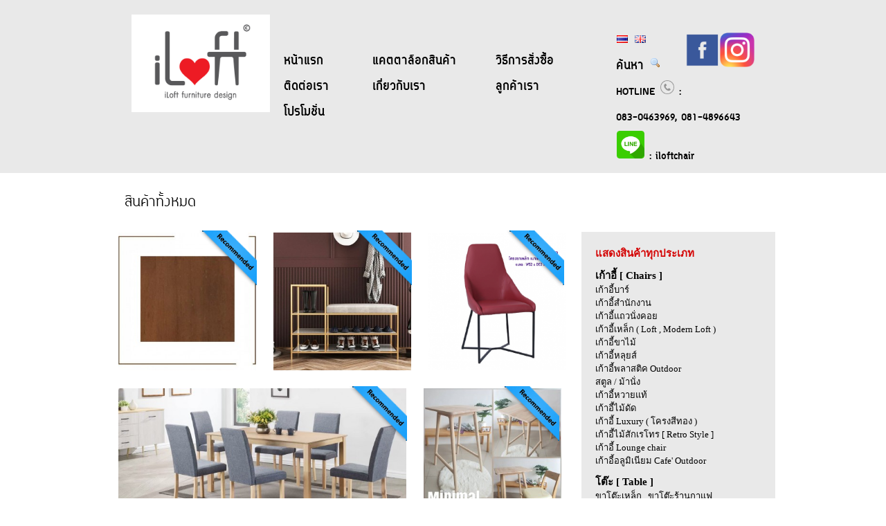

--- FILE ---
content_type: text/html; charset=UTF-8
request_url: http://iloftchair.com/products/index/page/7
body_size: 7163
content:
<!DOCTYPE html PUBLIC "-//W3C//DTD XHTML 1.0 Strict//EN" "http://www.w3.org/TR/xhtml1/DTD/xhtml1-strict.dtd"><html xmlns="http://www.w3.org/1999/xhtml" lang="th" xml:lang="th">
<head>
  <meta name="facebook-domain-verification" content="lceb5uf9pgoeuplb4w2xer69quped0" />
  <meta http-equiv="Content-Type" content="text/html; charset=utf-8" />
  <meta http-equiv="X-UA-Compatible" content="IE=edge" >
  <meta name="keywords" content="iloft ไอลอฟท์ ( รามอินทรา , จตุจักร ) จำหน่าย เฟอร์นิเจอร์แนวลอฟท์ ไม้ยางพารา หวายเทียม เฟอร์นิเจอร์เหล็ก และเฟอร์นิเจอร์ทุกชนิด" />
  <meta name="description" content="iloft ไอลอฟท์ ( รามอินทรา , จตุจักร ) จำหน่าย เฟอร์นิเจอร์แนวลอฟท์ ไม้ยางพารา หวายเทียม เฟอร์นิเจอร์เหล็ก และเฟอร์นิเจอร์ทุกชนิด" />
  <title>สินค้าทั้งหมด - ไอลอฟท์ ( รามอินทรา) จำหน่าย เก้าอี้ร้านกาแฟ เก้าอี้เหล็ก เก้าอี้แฟชั่น โต๊ะร้านกาแฟ โต๊ะกระจก โต๊ะแฟชั่น ชุดสนามหวายเทียม </title><link href="/css/style.css" media="screen" rel="stylesheet" type="text/css" />
<link href="/css/960/text.css" media="screen" rel="stylesheet" type="text/css" />
<link href="/css/960/960_16_col.css" media="screen" rel="stylesheet" type="text/css" />
<link href="/css/ui.jqgrid.css" media="screen" rel="stylesheet" type="text/css" /><script type="text/javascript" src="/js/jquery-1.10.2.min.js"></script>
<script type="text/javascript" src="/js/i18n/grid.locale-en.js"></script>
<script type="text/javascript" src="/js/jquery.jqGrid.min.js"></script>
<script type="text/javascript" src="/js/jquery-ui-1.10.3.custom.js"></script>
<script type="text/javascript" src="/js/main.js"></script>
<script type="text/javascript" src="/js/jquery.blockUI.js"></script><!-- Facebook Pixel Code -->
<script>
!function(f,b,e,v,n,t,s)
{if(f.fbq)return;n=f.fbq=function(){n.callMethod?
n.callMethod.apply(n,arguments):n.queue.push(arguments)};
if(!f._fbq)f._fbq=n;n.push=n;n.loaded=!0;n.version='2.0';
n.queue=[];t=b.createElement(e);t.async=!0;
t.src=v;s=b.getElementsByTagName(e)[0];
s.parentNode.insertBefore(t,s)}(window, document,'script',
'https://connect.facebook.net/en_US/fbevents.js');
fbq('init', '4524105904279850');
fbq('track', 'PageView');
</script>
<noscript><img height="1" width="1" style="display:none"
src="https://www.facebook.com/tr?id=4524105904279850&ev=PageView&noscript=1"
/></noscript>
<!-- End Facebook Pixel Code -->
<script src="/ckeditor/ckeditor.js"></script>
<script src="/ckeditor/adapters/jquery.js"></script>
<!--[if lt IE 8]>
  <div style=' clear: both; text-align:center; position: relative;'>
    <a href="http://windows.microsoft.com/en-US/internet-explorer/products/ie/home?ocid=ie6_countdown_bannercode">
      <img src="http://storage.ie6countdown.com/assets/100/images/banners/warning_bar_0000_us.jpg" border="0" height="42" width="820" 
      alt="You are using an outdated browser. For a faster, safer browsing experience, upgrade for free today." />
    </a>
  </div>
<![endif]-->
<!--[if lt IE 9]>
  <script src="js/html5.js"></script>
  <link rel="stylesheet" href="css/ie.css"> 
<![endif]-->
<style>
  /* body { width:200px; }*/
</style>
<script type="text/javascript"> 

</script>
</head>
<body>
<!-- Messenger ปลั๊กอินแชท Code -->
    <div id="fb-root"></div>

    <!-- Your ปลั๊กอินแชท code -->
    <div id="fb-customer-chat" class="fb-customerchat">
    </div>

    <script>
      var chatbox = document.getElementById('fb-customer-chat');
      chatbox.setAttribute("page_id", "824368774302123");
      chatbox.setAttribute("attribution", "biz_inbox");

      window.fbAsyncInit = function() {
        FB.init({
          xfbml            : true,
          version          : 'v12.0'
        });
      };

      (function(d, s, id) {
        var js, fjs = d.getElementsByTagName(s)[0];
        if (d.getElementById(id)) return;
        js = d.createElement(s); js.id = id;
        js.src = 'https://connect.facebook.net/th_TH/sdk/xfbml.customerchat.js';
        fjs.parentNode.insertBefore(js, fjs);
      }(document, 'script', 'facebook-jssdk'));
    </script>
  <!--[if lt IE 7]> <div style=' clear: both; height: 59px; padding:0 0 0 15px; position: relative;'> <a href="http://windows.microsoft.com/en-US/internet-explorer/products/ie/home?ocid=ie6_countdown_bannercode"><img src="http://storage.ie6countdown.com/assets/100/images/banners/warning_bar_0026_thai.jpg" border="0" height="42" width="820" alt="You are using an outdated browser. For a faster, safer browsing experience, upgrade for free today." /></a></div> <![endif]-->

<link href="/css/default/jquery-ui-1.10.3.custom.css" media="screen" rel="stylesheet" type="text/css" />
        <!-- header.phtml -->

<!-- END header.phtml --><!-- nav.phtml -->
<div  style="background-color:#e9e9e9;width:100%;">
  <!-- Place somewhere in the <body> of your page -->
  <div class="container_16" style="background-color:#e9e9e9;height:250px;">
    <div style="margin-top:20px;height:108px;">
      <div  id="header">
      <div class="grid_4">
        <a href="/index"><img src="/images/iloftlogo.jpg" style="width:200px;margin-left:20px;"/></a>
      </div>
      <div class="grid_8" style="font-family: 'circularbold';font-size:25px;padding-top:50px">
        <div style="width:120px;display:inline-block"><a href="/index" style="color:black;">หน้าแรก</a></div> 
        <div style="width:170px;display:inline-block"><a href="/products" style="color:black;" >แคตตาล็อกสินค้า</a></div> 
        <div style="width:150px;display:inline-block"><a href="/order" style="color:black;" >วิธีการสั่งซื้อ</a></div> <br>
        <div style="width:120px;display:inline-block"><a  href="/contacts" style="color:black;">ติดต่อเรา</a></div> 
        <div style="width:170px;display:inline-block"><a href="/aboutus" style="color:black;" >เกี่ยวกับเรา </a></div> 
        <div style="width:150px;display:inline-block"><a href="/customers" style="color:black;" >ลูกค้าเรา</a></div> 
         <br>
        <div style="width:150px;display:inline-block"><a href="/promotion" style="color:black;" >โปรโมชั่น</a></div> 
       
      </div>
      <div class="grid_4" style="font-family: 'circularbold';font-size:25px;padding-top:20px">
        <div style="width:150px;display:inline-block">
          <a href="/index/changelang/lang/1/?referredUri=%2Fproducts%2Findex%2Fpage%2F7" style="color:black;" >
            <img src="/images/th.png"> </a>
          <a href="/index/changelang/lang//?referredUri=%2Fproducts%2Findex%2Fpage%2F7" style="color:black;" >  
            <img src="/images/gb.png"></a></div> <br>
        <div style="width:120px;display:inline-block"><a id="search" style="color:black;" onclick="dialog();">ค้นหา <img src="/img/icons/magnifier.png"></a></div>
        <a href="https://www.facebook.com/iLoftChairs/" target="_blank">
        <img src="/images/1376674652_facebook_square.png" style="width:50px;position:absolute;margin-top:-30px;margin-left:-20px;">
        </a>
        <a href="https://www.instagram.com/iloftchair/" target="_blank">
        <img src="/images/instagram_logo.png" style="width:50px;position:absolute;margin-top:-30px;margin-left:30px;">
        </a>
           <br><span style="font-size:18px;">
        HOTLINE <img src="/images/phone.png" style="height:20px"> : <br>083-0463969,  081-4896643<br>
        <img src="/images/line.png" style="height:40px"> : iloftchair</span>
      </div>
      </div>
    </div>
    <div class="clear"></div>
    

  </div>
</div>
<!-- END nav.phtml --><script type="text/javascript" src="/coin-slider/coin-slider.min.js"></script>
<script type="text/javascript" src="/js/jquery.flexslider-min.js"></script>
<link rel="stylesheet" href="/coin-slider/coin-slider-styles.css" type="text/css" />
<link rel="stylesheet" href="/css/flexslider.css" type="text/css" />
<link rel="stylesheet" href="/css/960/min/960_16_col.css" type="text/css" />
<!-- <div id='coin-slider'>
	<a href="img01_url" target="_blank">
		<img src='/images/3page_img2.jpg' >
		<span>
			Description for img01
		</span>
	</a>
	<a href="imgN_url">
		<img src='/images/slide.jpg' >
		<span>
			Description for imgN
		</span>
	</a>
</div> -->
<script type="text/javascript">
	$(document).ready(function() {
	

		$(".productblock").hover(function(event) {
			$(this).children(".producthover").stop().animate({
	            left: '0'
	        }, 500)
	    	}, function() {
	        $(this).children(".producthover").stop().animate({ left: "-290" }, 500);
	    });

	     $(".productblock2").hover(function(event) {
			$(this).children(".producthover2").stop().animate({
	            top: '0'
	        }, 500)
	    	}, function() {
	        $(this).children(".producthover2").stop().animate({ top: "-605" }, 500);
	    });


	     $('.suggest').hover(
	        function() {
	            $(this).animate({backgroundColor:'#F0CB33'}, 'fast');
	        },
	        function(){
	            $(this).animate({backgroundColor:'#e9e9e9'}, 'fast');
	        }
	    );

	});
</script>

<div  style="background-color:#ffffff;width:100%;">
	<!-- Place somewhere in the <body> of your page -->
	<div class="container_16" style="background-color:#ffffff;" >
		<div class="grid_16" style="margin-top:20px;margin-bottom:0px;font-size:30px;font-family: 'circularregular';">
			<!-- ADVANCE FILTER --><div style="margin-left:10px;">สินค้าทั้งหมด</div>
		</div>
		<div class="clear"></div>
		<div class="grid_12" style="width: 650px;">
				<div style="margin-top:20px">						<a href="/products/detail/id/1290/หน้าไม้สี-Walnut" style="position:relative;">
							<div style="position: absolute;z-index: 999;bottom: 115px;right: 2px;"><img src="/images/recommended.png" style="width:85px"></div>
							<div class="productblock" >
								<div class="producthover" >
																		<div  style="color:black;font-family: 'tahoma';font-size:15px;padding:15px;padding-top:25px;line-height:25px;">
										<span style="color:black;font-family: 'circularbold';font-size:25px;">หน้าไม้สี Walnut</span>
										<br>
										วัสดุ: Wood<br>
										สี: Walnut<br>
										ขนาด: สั่งขนาดและทรงได้<br>
										<span style="color:#d40202;font-family: 'tahoma';font-size:15px;">ราคา: ราคาขึ้นอยู่กับขนาดของความกว้างของไม้</span>
									</div>
																	</div>
								<img src="/images/upload/crop/crop_1605084751.jpg" class="productimage">							</div>
						</a>
										<a href="/products/detail/id/1546/ม้านั่ง-Luxury-โครงสีทอง-Gold-/-Copper-รุ่น-LuxB7" style="position:relative;">
							<div style="position: absolute;z-index: 999;bottom: 115px;right: 2px;margin-left:20px;"><img src="/images/recommended.png" style="width:85px"></div>
							<div class="productblock" style="margin-left:20px;">
								<div class="producthover" >
																		<div  style="color:black;font-family: 'tahoma';font-size:15px;padding:15px;padding-top:25px;line-height:25px;">
										<span style="color:black;font-family: 'circularbold';font-size:25px;">ม้านั่ง Luxury โครงสีทอง Gold / Copper รุ่น LuxB7</span>
										<br>
										วัสดุ: Steel Gold<br>
										สี: สามารถสั่งโครงสีขาและสีของหนังหรือผ้าได้<br>
										ขนาด: สามารถสั่งความสูงและขนาดของหน้าได้ ( ราคาขึ้นอยู่กับขนาดและความสูง ) <br>
										<span style="color:#d40202;font-family: 'tahoma';font-size:15px;">ราคา: ราคาขึ้นอยู่กับขนาด </span>
									</div>
																	</div>
								<img src="/images/upload/crop/crop_1630831448.jpg" class="productimage">							</div>
						</a>
										<a href="/products/detail/id/2058/เก้าอี้ร้านกาแฟ-Luxury-รุ่น-Noah" style="position:relative;">
							<div style="position: absolute;z-index: 999;bottom: 115px;right: 2px;margin-left:20px;"><img src="/images/recommended.png" style="width:85px"></div>
							<div class="productblock" style="margin-left:20px;">
								<div class="producthover" >
																		<div  style="color:black;font-family: 'tahoma';font-size:15px;padding:15px;padding-top:25px;line-height:25px;">
										<span style="color:black;font-family: 'circularbold';font-size:25px;">เก้าอี้ร้านกาแฟ Luxury รุ่น Noah</span>
										<br>
										วัสดุ: -<br>
										สี: -<br>
										ขนาด: -<br>
										<span style="color:#d40202;font-family: 'tahoma';font-size:15px;">ราคา: 3,500</span>
									</div>
																	</div>
								<img src="/images/upload/crop/crop_1654149154.png" class="productimage">							</div>
						</a>
				</div><div style="margin-top:20px">						<a href="/products/detail/id/2314/ชุดโต๊ะอาหาร-เก้าอี้อาหาร-6-ที่นั่งไม้-สีบีช-รุ่น-ADA" style="position:relative;">
							<div style="position: absolute;z-index: 999;bottom: 115px;right: 2px;"><img src="/images/recommended.png" style="width:85px"></div>
							<div class="productblock2" >
								<div class="producthover2" >
																		<div  style="color:black;font-family: 'tahoma';font-size:15px;padding:15px;padding-top:25px;line-height:25px;">
										<span style="color:black;font-family: 'circularbold';font-size:25px;">ชุดโต๊ะอาหาร เก้าอี้อาหาร 6 ที่นั่งไม้ สีบีช รุ่น ADA</span>
										<br>
										วัสดุ: -<br>
										สี: -<br>
										ขนาด: -<br>
										<span style="color:#d40202;font-family: 'tahoma';font-size:15px;">ราคา: 14,900</span>
									</div>
																	</div>
								<img src="/images/upload/crop/crop_1671348544.jpg" class="productimage2">							</div>
						</a>
										<a href="/products/detail/id/2570/โต๊ะบาร์ไม้มินิมอล-โต๊ะบาร์ร้านกาแฟ-รุ่น-PMBT1" style="position:relative;">
							<div style="position: absolute;z-index: 999;bottom: 115px;right: 2px;margin-left:20px;"><img src="/images/recommended.png" style="width:85px"></div>
							<div class="productblock" style="margin-left:20px;">
								<div class="producthover" >
																		<div  style="color:black;font-family: 'tahoma';font-size:15px;padding:15px;padding-top:25px;line-height:25px;">
										<span style="color:black;font-family: 'circularbold';font-size:25px;">โต๊ะบาร์ไม้มินิมอล โต๊ะบาร์ร้านกาแฟ รุ่น PMBT1</span>
										<br>
										วัสดุ: Wooden plug joint<br>
										สี: สั่งสีได้<br>
										ขนาด: Standard as picture 60x60x100H<br>
										<span style="color:#d40202;font-family: 'tahoma';font-size:15px;">ราคา: Raw 3,900 / ทำสีสอบถามราคาอีกครั้ง</span>
									</div>
																	</div>
								<img src="/images/upload/crop/crop_1690358891.jpg" class="productimage">							</div>
						</a>
				</div><div style="margin-top:20px">						<a href="/products/detail/id/2826/โต๊ะอาหารหินแท้-Premium-ขนาด-220-และ-260cm.-รุ่น-Apollo" style="position:relative;">
							<div style="position: absolute;z-index: 999;bottom: 115px;right: 2px;"><img src="/images/recommended.png" style="width:85px"></div>
							<div class="productblock" >
								<div class="producthover" >
																		<div  style="color:black;font-family: 'tahoma';font-size:15px;padding:15px;padding-top:25px;line-height:25px;">
										<span style="color:black;font-family: 'circularbold';font-size:25px;">โต๊ะอาหารหินแท้ Premium ขนาด 220 และ 260cm. รุ่น Apollo</span>
										<br>
										วัสดุ: MARBLE<br>
										สี: -<br>
										ขนาด: 220*110/260*110<br>
										<span style="color:#d40202;font-family: 'tahoma';font-size:15px;">ราคา: 45,000 / 55,000</span>
									</div>
																	</div>
								<img src="/images/upload/crop/crop_1752475441.png" class="productimage">							</div>
						</a>
										<a href="/products/detail/id/11/เก้าอี้ใส-เก้าอี้ชิวารีใส-" style="position:relative;">
							<div style="position: absolute;z-index: 999;bottom: 115px;right: 2px;margin-left:20px;"><img src="/images/recommended.png" style="width:85px"></div>
							<div class="productblock" style="margin-left:20px;">
								<div class="producthover" >
																		<div  style="color:black;font-family: 'tahoma';font-size:15px;padding:15px;padding-top:25px;line-height:25px;">
										<span style="color:black;font-family: 'circularbold';font-size:25px;">เก้าอี้ใส เก้าอี้ชิวารีใส </span>
										<br>
										วัสดุ: PP<br>
										สี: -<br>
										ขนาด: 57*47*80<br>
										<span style="color:#d40202;font-family: 'tahoma';font-size:15px;">ราคา: 1,900</span>
									</div>
																	</div>
								<img src="/images/upload/crop/crop_1674529263.jpg" class="productimage">							</div>
						</a>
										<a href="/products/detail/id/779/เก้าอี้-PP-รุ่น-Sane" style="position:relative;">
							<div style="position: absolute;z-index: 999;bottom: 115px;right: 2px;margin-left:20px;"><img src="/images/recommended.png" style="width:85px"></div>
							<div class="productblock" style="margin-left:20px;">
								<div class="producthover" >
																		<div  style="color:black;font-family: 'tahoma';font-size:15px;padding:15px;padding-top:25px;line-height:25px;">
										<span style="color:black;font-family: 'circularbold';font-size:25px;">เก้าอี้ PP รุ่น Sane</span>
										<br>
										วัสดุ: PP<br>
										สี: ขาว เทา <br>
										ขนาด: -<br>
										<span style="color:#d40202;font-family: 'tahoma';font-size:15px;">ราคา: 2,290</span>
									</div>
																	</div>
								<img src="/images/upload/crop/crop_1646374279.jpg" class="productimage">							</div>
						</a>
				</div><div style="margin-top:20px">						<a href="/products/detail/id/1291/หน้าท็อปโต๊ะไม้-Black-Antique" style="position:relative;">
							<div style="position: absolute;z-index: 999;bottom: 115px;right: 2px;"><img src="/images/recommended.png" style="width:85px"></div>
							<div class="productblock" >
								<div class="producthover" >
																		<div  style="color:black;font-family: 'tahoma';font-size:15px;padding:15px;padding-top:25px;line-height:25px;">
										<span style="color:black;font-family: 'circularbold';font-size:25px;">หน้าท็อปโต๊ะไม้ Black Antique</span>
										<br>
										วัสดุ: Wood<br>
										สี: Black Antique<br>
										ขนาด: สั่งขนาดและทรงได้<br>
										<span style="color:#d40202;font-family: 'tahoma';font-size:15px;">ราคา: ราคาขึ้นอยู่กับขนาดของความกว้างของหิน </span>
									</div>
																	</div>
								<img src="/images/upload/crop/crop_1605085038.jpg" class="productimage">							</div>
						</a>
										<a href="/products/detail/id/1547/เก้าอี้บาร์-Luxury-โครงสีทอง-เบาะกำมะหยี่-รุ่น-ILMBC1" style="position:relative;">
							<div style="position: absolute;z-index: 999;bottom: 115px;right: 2px;margin-left:20px;"><img src="/images/recommended.png" style="width:85px"></div>
							<div class="productblock" style="margin-left:20px;">
								<div class="producthover" >
																		<div  style="color:black;font-family: 'tahoma';font-size:15px;padding:15px;padding-top:25px;line-height:25px;">
										<span style="color:black;font-family: 'circularbold';font-size:25px;">เก้าอี้บาร์ Luxury โครงสีทอง เบาะกำมะหยี่ รุ่น ILMBC1</span>
										<br>
										วัสดุ: Steel Gold Copper White or Black<br>
										สี: สามารถสั่งสีโครงได้<br>
										ขนาด: สามารถสั่งขนาดความสูงได้<br>
										<span style="color:#d40202;font-family: 'tahoma';font-size:15px;">ราคา: 5,900</span>
									</div>
																	</div>
								<img src="/images/upload/crop/crop_1641975228.jpg" class="productimage">							</div>
						</a>
										<a href="/products/detail/id/1803/เก้าอี้ไม้มินิมอล-เก้าอี้ร้านกาแฟ-Armchair-รุ่น-MoriMori" style="position:relative;">
							<div style="position: absolute;z-index: 999;bottom: 115px;right: 2px;margin-left:20px;"><img src="/images/recommended.png" style="width:85px"></div>
							<div class="productblock" style="margin-left:20px;">
								<div class="producthover" >
																		<div  style="color:black;font-family: 'tahoma';font-size:15px;padding:15px;padding-top:25px;line-height:25px;">
										<span style="color:black;font-family: 'circularbold';font-size:25px;">เก้าอี้ไม้มินิมอล เก้าอี้ร้านกาแฟ Armchair รุ่น MoriMori</span>
										<br>
										วัสดุ: ไม้ สามารถสั่งทำสีอื่น ๆ ได้ ( กรุณาสอบถามเพิ่มเติม )<br>
										สี:  สามารถสั่งทำสีอื่น ๆ ได้<br>
										ขนาด: -<br>
										<span style="color:#d40202;font-family: 'tahoma';font-size:15px;">ราคา: 4,590</span>
									</div>
																	</div>
								<img src="/images/upload/crop/crop_1679813088.jpg" class="productimage">							</div>
						</a>
				</div><div style="margin-top:20px">						<a href="/products/detail/id/2059/ชุดโต๊ะอาหาร-6-ที่นั่ง-Armchair-รุ่น-New-Belgium" style="position:relative;">
							<div style="position: absolute;z-index: 999;bottom: 115px;right: 2px;"><img src="/images/recommended.png" style="width:85px"></div>
							<div class="productblock2" >
								<div class="producthover2" >
																		<div  style="color:black;font-family: 'tahoma';font-size:15px;padding:15px;padding-top:25px;line-height:25px;">
										<span style="color:black;font-family: 'circularbold';font-size:25px;">ชุดโต๊ะอาหาร 6 ที่นั่ง Armchair รุ่น New Belgium</span>
										<br>
										วัสดุ: -<br>
										สี: -<br>
										ขนาด: -<br>
										<span style="color:#d40202;font-family: 'tahoma';font-size:15px;">ราคา: 22,900</span>
									</div>
																	</div>
								<img src="/images/upload/crop/crop_1654149621.png" class="productimage2">							</div>
						</a>
													
									<div style="float:right;margin-right:10px;background-color:white;width:200px;height:200px">
										
									</div>
									
									</div><div style="margin-top:20px">						<a href="/products/detail/id/2315/ชุดโตีะอาหารไม้-4-ที่นั่ง-110x70-รุ่น-Rosie" style="position:relative;">
							<div style="position: absolute;z-index: 999;bottom: 115px;right: 2px;"><img src="/images/recommended.png" style="width:85px"></div>
							<div class="productblock2" >
								<div class="producthover2" >
																		<div  style="color:black;font-family: 'tahoma';font-size:15px;padding:15px;padding-top:25px;line-height:25px;">
										<span style="color:black;font-family: 'circularbold';font-size:25px;">ชุดโตีะอาหารไม้ 4 ที่นั่ง 110x70 รุ่น Rosie</span>
										<br>
										วัสดุ: -<br>
										สี: -<br>
										ขนาด: -<br>
										<span style="color:#d40202;font-family: 'tahoma';font-size:15px;">ราคา: 10,900</span>
									</div>
																	</div>
								<img src="/images/upload/crop/crop_1671348606.jpg" class="productimage2">							</div>
						</a>
										<a href="/products/detail/id/2571/สตูลไม้มินิมอลขากลึง-สตูลร้านกาแฟ-รุ่น-PMS1" style="position:relative;">
							<div style="position: absolute;z-index: 999;bottom: 115px;right: 2px;margin-left:20px;"><img src="/images/recommended.png" style="width:85px"></div>
							<div class="productblock" style="margin-left:20px;">
								<div class="producthover" >
																		<div  style="color:black;font-family: 'tahoma';font-size:15px;padding:15px;padding-top:25px;line-height:25px;">
										<span style="color:black;font-family: 'circularbold';font-size:25px;">สตูลไม้มินิมอลขากลึง สตูลร้านกาแฟ รุ่น PMS1</span>
										<br>
										วัสดุ: Wooden plug joint<br>
										สี: สั่งสีตามต้องการได้<br>
										ขนาด: 45cm.<br>
										<span style="color:#d40202;font-family: 'tahoma';font-size:15px;">ราคา: Raw 990 ทำสีกรุณาสอบถาม</span>
									</div>
																	</div>
								<img src="/images/upload/crop/crop_1690358971.jpg" class="productimage">							</div>
						</a>
				</div><div style="margin-top:20px">						<a href="/products/detail/id/2827/เก้าอี้บาร์หมุนได้และปรับขึ้นลงได้-รุ่น-iLbarchair159" style="position:relative;">
							<div style="position: absolute;z-index: 999;bottom: 115px;right: 2px;"><img src="/images/recommended.png" style="width:85px"></div>
							<div class="productblock" >
								<div class="producthover" >
																		<div  style="color:black;font-family: 'tahoma';font-size:15px;padding:15px;padding-top:25px;line-height:25px;">
										<span style="color:black;font-family: 'circularbold';font-size:25px;">เก้าอี้บาร์หมุนได้และปรับขึ้นลงได้ รุ่น iLbarchair159</span>
										<br>
										วัสดุ: -<br>
										สี: -<br>
										ขนาด: -<br>
										<span style="color:#d40202;font-family: 'tahoma';font-size:15px;">ราคา: 2,290</span>
									</div>
																	</div>
								<img src="/images/upload/crop/crop_1752480661.png" class="productimage">							</div>
						</a>
				</div>				 	          	<div style="font-size:20px;">
	          		<div class="paginationContainer">
	<div class="paginationControl">
						  <a class="paginationNav" href="/products/index/page/1" title="Go to first page">
		    &laquo; First
		  </a>
		  <a class="paginationNav" href="/products/index/page/6" title="Previous page">
		    &larr;
		  </a> 
				
				  		    <a class="paginationNav" href="/products/index/page/3">
		        3		    </a>
		  				  		    <a class="paginationNav" href="/products/index/page/4">
		        4		    </a>
		  				  		    <a class="paginationNav" href="/products/index/page/5">
		        5		    </a>
		  				  		    <a class="paginationNav" href="/products/index/page/6">
		        6		    </a>
		  				  		  	<span class="paginationNavSelected">7</span>
		  				  		    <a class="paginationNav" href="/products/index/page/8">
		        8		    </a>
		  				  		    <a class="paginationNav" href="/products/index/page/9">
		        9		    </a>
		  				  		    <a class="paginationNav" href="/products/index/page/10">
		        10		    </a>
		  				  		    <a class="paginationNav" href="/products/index/page/11">
		        11		    </a>
		  				  		    <a class="paginationNav" href="/products/index/page/12">
		        12		    </a>
		  				
				  <a class="paginationNav" href="/products/index/page/8" title="Next page">
			&rarr;
		  </a>
		  <a class="paginationNav" href="/products/index/page/190" title="Go to last page">
		    Last &raquo;
		  </a>
			</div>
	<div class="clear"></div>
</div>
		          </div>
		        			</div>
			<div class="grid_5" style="margin-top:20px;margin-right:-10px;background-color:#e9e9e9;" >
				<div style="margin-left:20px;margin-top:20px;">
					<span style="font-size:15px;font-family: 'tahoma';font-weight:bold;">
												<b style="color: #d40202;">แสดงสินค้าทุกประเภท</b><br>
											</span>
				</div>
									<div style="margin-left:20px;margin-top:10px;margin-bottom:0px;">
						<span style="font-size:13px;font-family: 'tahoma';">
							<span style="font-size:15px;font-family: 'tahoma';font-weight:bold;">
																<a class="navCategory" href="/products/index/style/1/เก้าอี้ [ Chairs ]">เก้าอี้ [ Chairs ]</a><br>
															</span>
							
							<a class="navCategory" href="/products/index/style/1/cat/4/เก้าอี้ [ Chairs ]-เก้าอี้บาร์">เก้าอี้บาร์</a><br><a class="navCategory" href="/products/index/style/1/cat/7/เก้าอี้ [ Chairs ]-เก้าอี้สำนักงาน">เก้าอี้สำนักงาน</a><br><a class="navCategory" href="/products/index/style/1/cat/9/เก้าอี้ [ Chairs ]-เก้าอี้แถวนั่งคอย">เก้าอี้แถวนั่งคอย</a><br><a class="navCategory" href="/products/index/style/1/cat/10/เก้าอี้ [ Chairs ]-เก้าอี้เหล็ก ( Loft , Modern Loft )">เก้าอี้เหล็ก ( Loft , Modern Loft )</a><br><a class="navCategory" href="/products/index/style/1/cat/11/เก้าอี้ [ Chairs ]-เก้าอี้ขาไม้">เก้าอี้ขาไม้</a><br><a class="navCategory" href="/products/index/style/1/cat/12/เก้าอี้ [ Chairs ]-เก้าอี้หลุยส์">เก้าอี้หลุยส์</a><br><a class="navCategory" href="/products/index/style/1/cat/13/เก้าอี้ [ Chairs ]-เก้าอี้พลาสติค Outdoor">เก้าอี้พลาสติค Outdoor</a><br><a class="navCategory" href="/products/index/style/1/cat/21/เก้าอี้ [ Chairs ]-สตูล / ม้านั่ง">สตูล / ม้านั่ง</a><br><a class="navCategory" href="/products/index/style/1/cat/24/เก้าอี้ [ Chairs ]-เก้าอี้หวายแท้">เก้าอี้หวายแท้</a><br><a class="navCategory" href="/products/index/style/1/cat/25/เก้าอี้ [ Chairs ]-เก้าอี้ไม้ดัด">เก้าอี้ไม้ดัด</a><br><a class="navCategory" href="/products/index/style/1/cat/26/เก้าอี้ [ Chairs ]-เก้าอี้ Luxury ( โครงสีทอง )">เก้าอี้ Luxury ( โครงสีทอง )</a><br><a class="navCategory" href="/products/index/style/1/cat/34/เก้าอี้ [ Chairs ]-เก้าอี้ไม้สักเรโทร [ Retro Style ]">เก้าอี้ไม้สักเรโทร [ Retro Style ]</a><br><a class="navCategory" href="/products/index/style/1/cat/35/เก้าอี้ [ Chairs ]-เก้าอี้ Lounge chair ">เก้าอี้ Lounge chair </a><br><a class="navCategory" href="/products/index/style/1/cat/45/เก้าอี้ [ Chairs ]-เก้าอี้อลูมิเนียม Cafe' Outdoor">เก้าอี้อลูมิเนียม Cafe' Outdoor</a><br>						</span>
					</div>
									<div style="margin-left:20px;margin-top:10px;margin-bottom:0px;">
						<span style="font-size:13px;font-family: 'tahoma';">
							<span style="font-size:15px;font-family: 'tahoma';font-weight:bold;">
																<a class="navCategory" href="/products/index/style/2/โต๊ะ [ Table ]">โต๊ะ [ Table ]</a><br>
															</span>
							
							<a class="navCategory" href="/products/index/style/2/cat/5/โต๊ะ [ Table ]-ขาโต๊ะเหล็ก , ขาโต๊ะร้านกาแฟ ">ขาโต๊ะเหล็ก , ขาโต๊ะร้านกาแฟ </a><br><a class="navCategory" href="/products/index/style/2/cat/6/โต๊ะ [ Table ]-โต๊ะกลางกระจก">โต๊ะกลางกระจก</a><br><a class="navCategory" href="/products/index/style/2/cat/14/โต๊ะ [ Table ]-โต๊ะไม้">โต๊ะไม้</a><br><a class="navCategory" href="/products/index/style/2/cat/15/โต๊ะ [ Table ]-โต๊ะบาร์สูง">โต๊ะบาร์สูง</a><br><a class="navCategory" href="/products/index/style/2/cat/16/โต๊ะ [ Table ]-โต๊ะขาเหล็กหน้าไม้">โต๊ะขาเหล็กหน้าไม้</a><br><a class="navCategory" href="/products/index/style/2/cat/19/โต๊ะ [ Table ]-โต๊ะหน้าหิน">โต๊ะหน้าหิน</a><br><a class="navCategory" href="/products/index/style/2/cat/29/โต๊ะ [ Table ]-หน้าท็อปโต๊ะ">หน้าท็อปโต๊ะ</a><br><a class="navCategory" href="/products/index/style/2/cat/30/โต๊ะ [ Table ]-โต๊ะทำงาน / โต๊ะคอมพ์พิวเตอร์">โต๊ะทำงาน / โต๊ะคอมพ์พิวเตอร์</a><br><a class="navCategory" href="/products/index/style/2/cat/32/โต๊ะ [ Table ]-โต๊ะประชุมไม้แผ่นเดียว">โต๊ะประชุมไม้แผ่นเดียว</a><br><a class="navCategory" href="/products/index/style/2/cat/36/โต๊ะ [ Table ]-โต๊ะใช้ภายนอก Outdoor ( กลางแจ้ง )">โต๊ะใช้ภายนอก Outdoor ( กลางแจ้ง )</a><br><a class="navCategory" href="/products/index/style/2/cat/43/โต๊ะ [ Table ]-โต๊ะอาหารท็อปกระจก โต๊ะกระจก">โต๊ะอาหารท็อปกระจก โต๊ะกระจก</a><br><a class="navCategory" href="/products/index/style/2/cat/46/โต๊ะ [ Table ]-โต๊ะคอนโซล สไตล์ Luxury ">โต๊ะคอนโซล สไตล์ Luxury </a><br>						</span>
					</div>
									<div style="margin-left:20px;margin-top:10px;margin-bottom:0px;">
						<span style="font-size:13px;font-family: 'tahoma';">
							<span style="font-size:15px;font-family: 'tahoma';font-weight:bold;">
																<a class="navCategory" href="/products/index/style/3/ชุดสนามกลางแจ้งหวายเทียม">ชุดสนามกลางแจ้งหวายเทียม</a><br>
															</span>
							
							<a class="navCategory" href="/products/index/style/3/cat/1/ชุดสนามกลางแจ้งหวายเทียม-กระเช้ารังนก , ชิงช้า">กระเช้ารังนก , ชิงช้า</a><br><a class="navCategory" href="/products/index/style/3/cat/2/ชุดสนามกลางแจ้งหวายเทียม-ชุดโต๊ะกินข้าว">ชุดโต๊ะกินข้าว</a><br><a class="navCategory" href="/products/index/style/3/cat/3/ชุดสนามกลางแจ้งหวายเทียม-ชุดโต๊ะกาแฟ">ชุดโต๊ะกาแฟ</a><br><a class="navCategory" href="/products/index/style/3/cat/42/ชุดสนามกลางแจ้งหวายเทียม-ชุดสนามหวายเทียมแบบพักผ่อน ">ชุดสนามหวายเทียมแบบพักผ่อน </a><br><a class="navCategory" href="/products/index/style/3/cat/48/ชุดสนามกลางแจ้งหวายเทียม-ร่มบังแดด">ร่มบังแดด</a><br>						</span>
					</div>
									<div style="margin-left:20px;margin-top:10px;margin-bottom:0px;">
						<span style="font-size:13px;font-family: 'tahoma';">
							<span style="font-size:15px;font-family: 'tahoma';font-weight:bold;">
																<a class="navCategory" href="/products/index/style/5/โซฟา [ Sofa ]">โซฟา [ Sofa ]</a><br>
															</span>
							
							<a class="navCategory" href="/products/index/style/5/cat/18/โซฟา [ Sofa ]-โซฟา Retro">โซฟา Retro</a><br><a class="navCategory" href="/products/index/style/5/cat/33/โซฟา [ Sofa ]-โซฟารับแขก Reception">โซฟารับแขก Reception</a><br><a class="navCategory" href="/products/index/style/5/cat/37/โซฟา [ Sofa ]-โซฟาร้านกาแฟ Cafe'">โซฟาร้านกาแฟ Cafe'</a><br><a class="navCategory" href="/products/index/style/5/cat/47/โซฟา [ Sofa ]-โซฟา Day Bed">โซฟา Day Bed</a><br>						</span>
					</div>
									<div style="margin-left:20px;margin-top:10px;margin-bottom:0px;">
						<span style="font-size:13px;font-family: 'tahoma';">
							<span style="font-size:15px;font-family: 'tahoma';font-weight:bold;">
																<a class="navCategory" href="/products/index/style/7/ชุดร้านกาแฟ , ชุดร้านอาหาร [ Set ]">ชุดร้านกาแฟ , ชุดร้านอาหาร [ Set ]</a><br>
															</span>
							
							<a class="navCategory" href="/products/index/style/7/cat/27/ชุดร้านกาแฟ , ชุดร้านอาหาร [ Set ]-ชุดโต๊ะกาแฟ , ชุดโตีะร้านกาแฟ">ชุดโต๊ะกาแฟ , ชุดโตีะร้านกาแฟ</a><br><a class="navCategory" href="/products/index/style/7/cat/28/ชุดร้านกาแฟ , ชุดร้านอาหาร [ Set ]-ชุดโต๊ะอาหาร ชุดโต๊ะร้านอาหาร">ชุดโต๊ะอาหาร ชุดโต๊ะร้านอาหาร</a><br><a class="navCategory" href="/products/index/style/7/cat/31/ชุดร้านกาแฟ , ชุดร้านอาหาร [ Set ]-ชุดโต๊ะอาหารหน้า Top หิน">ชุดโต๊ะอาหารหน้า Top หิน</a><br><a class="navCategory" href="/products/index/style/7/cat/40/ชุดร้านกาแฟ , ชุดร้านอาหาร [ Set ]-เค้าน์เตอร์ Reception">เค้าน์เตอร์ Reception</a><br>						</span>
					</div>
									<div style="margin-left:20px;margin-top:10px;margin-bottom:0px;">
						<span style="font-size:13px;font-family: 'tahoma';">
							<span style="font-size:15px;font-family: 'tahoma';font-weight:bold;">
																<a class="navCategory" href="/products/index/style/8/ชุดร้านกาแฟ งานเหล็กผสมไม้ ( Loft )">ชุดร้านกาแฟ งานเหล็กผสมไม้ ( Loft )</a><br>
															</span>
							
							<a class="navCategory" href="/products/index/style/8/cat/38/ชุดร้านกาแฟ งานเหล็กผสมไม้ ( Loft )-ชั้นวางของ Modern Loft ">ชั้นวางของ Modern Loft </a><br><a class="navCategory" href="/products/index/style/8/cat/39/ชุดร้านกาแฟ งานเหล็กผสมไม้ ( Loft )-โต๊ะทำงาน โต๊ะเพ้นท์เล็บ Loft">โต๊ะทำงาน โต๊ะเพ้นท์เล็บ Loft</a><br>						</span>
					</div>
								<div  style="margin-bottom:20px"></div>
			</div>
			<div class="clear"></div>
			
	</div>
</div>	

<!-- footer.phtml -->
<div  style="background-color:#ffffff;width:100%;margin-bottom:20px;">
<div class="container_16" style="background-color:#ffffff;height:100px;">

	<div class="grid_10" style="margin-top:20px" >
		<a href="/index" class="navfooter">หน้าแรก</a>
		<a href="/products" class="navfooter">แคตตาล็อกสินค้า</a>
		<a href="/order" class="navfooter">วิธีการสั่งซื้อ</a>
		<a href="/contacts" class="navfooter">ติดต่อเรา</a>
		<a href="/aboutus" class="navfooter">เกี่ยวกับเรา</a>
		<a href="/customers" class="navfooter">ลูกค้าเรา</a>
		<a href="www.facebook.com/iloftchairs" target="_blank" class="navfooter">Facebook</a>
	</div>
	<div class="grid_6" style="margin-top:20px;margin-left:-10px;width:350px">
		Copyright © 2016 ILOFT. All Rights Reserved.
	</div>
	<div class="clear"></div>
</div>
</div>
<!-- END footer.phtml -->
<div class="container_16" style="background-color:#ffffff;height:750px;display:none;margin-top:20px;height:2000px;" id="dialog">
  <div class="grid_13">
    <img src="/images/iloftlogo.jpg" style="width:150px;margin-left:20px;"/>
  </div>
  <div class="grid_3">
    <img src="/images/1375188665_x_alt.png" id="close">
  </div>
  <div class="clear"></div>
  <div class="grid_16" style="margin-top:10px;margin-left:30px;">
    <input id="text-search" name="query" tabindex="10" class="text-input" type="text" style="height:100px;" />
    <div style="height:70px;"><div style="margin-top:0px;font-family: hoefler;font-size: 3.5em;color:grey;" id="typetosearch">พิมพ์คำที่ต้องการค้นหา</div></div>
  </div>
  <div class="clear"></div>
  <div class="grid_16" style="font-family: 'Apercu Light', Calibri, sans-serif;font-size: 15px;margin-top:10px;margin-left:30px">
    กด <span style="text-decoration: underline;">enter</span> เพื่อเริ่มค้นหา  </div>
  <div class="clear"></div>
  <div  class="grid_16" id="result" style="font-family: 'Apercu Light', Calibri, sans-serif;font-size: 15px;margin-top:10px;margin-left:30px;">
    
  </div>
  
</div>
</body>
</html>

--- FILE ---
content_type: text/css
request_url: http://iloftchair.com/css/style.css
body_size: 3520
content:
/*********************
	HTML Elements
*********************/
*{
	margin:0;
	padding:0;
}
img, div,a { behavior: url(css/iepngfix.htc) }
body{
	font-size: 12px;
	font-family: Arial, Tahoma, Verdana;
}
a, a:visited{
	text-decoration:none;
}
img{
	border:0;
	margin:1px;
}
p{
	padding:3px;
}
h2{

}
input{
	padding:2px;
}
select{
	padding:2px;
}

/* pagination */
.paginationContainer {
	text-align: center;	
}
.paginationControl {
	padding-top: 7px;
	text-align: center;
	font-size: 0.9em;
 	display: inline-block; 
	zoom: 1.0;
	margin: auto;
}
.paginationControl a:hover  {
	text-decoration: underline;
	color: #d40202;
}
.paginationNav, .paginationNavSelected {
	margin: 0 2px;
	padding: 1px 6px;
	float: left;
}
.paginationNav {
	/*background: none repeat scroll 0 0 #c8e4f9;
	border: 1px solid #CFCFCF;*/
	border-radius: 2px;
	color: black;
}
.paginationNavSelected {
	font-weight: bold;	
}
/* end pagination */


/*********************
	Structure
*********************/
#container{
	width:960px;
	margin-left:auto;
	margin-right:auto;
}
#header{
	width:960px;
}
#header h2{
margin-top:20px;
}
#content{
	width:740px;
	float:left;
	margin:10px 0 10px 0;
	padding:10px;
}
#sidebar{
	background:#FFF;
	width:170px;
	float:right;
	margin:10px 0 10px 0;
	padding:10px;
}
#footer{
	clear:both;
	padding:5px;
	margin-top:10px;
}
#box h3{
	padding:5px;
	font-size:14px;
}
/*********************
	Sidebar
*********************/
#sidebar ul{
	list-style:none;
	line-height:22px;
}
#sidebar ul li a,#sidebar ul li a:visited{
	padding-left:19px;
	text-decoration:none;
	margin:0 3px;
	display:block;
}
#sidebar ul li a:hover{
	text-decoration:underline;
}
#sidebar ul li ul{
	margin-left:10px;
}
#sidebar h3{
	padding:2px;
	font-size:14px;
}
/*********************
  TopMenu, Top-Panel
*********************/
#topmenu{
	margin-top:33px;
	width:900px;
	float:left;
	voice-family:inherit;
}
#topmenu ul{
	list-style:none;
	line-height:25px;
}
#topmenu li{
	display:inline;
}
#topmenu a,#topmenu a:visited{
	padding:5px 12px 5px 12px;
	text-decoration:none;
}
#topmenu .current a, #topmenu .current a:hover, #topmenu .current a:visited{
	padding:5px 12px 5px 12px;
	font-weight:bold;
	
}
#top-panel{
	background:#FFF;
	padding:5px;
	height:20px;
	float:left;
	width:950px;
}
#top-panel ul{
	list-style:none;
}
#top-panel ul li{
	display:inline;
	line-height:20px;
}
#top-panel ul li a{
	padding-left:19px;
	text-decoration:none;
	margin:0 3px;
	display:inline-block;
}
#top-panel a:hover{
	text-decoration:underline;
}
/*********************
		Other
*********************/
.a-right{text-align:right;}
.a-left{text-align:left;}
.a-center{text-align:center;}
#pager{
	margin:5px;
	height:25px;
}
#styleswitcher{
	float:right;
}
#styleswitcher ul{
	list-style:none;
	line-height:10px;
}
#styleswitcher li{
	height:12px;
	display:inline;
}
#footer ul {
	list-style:none;
}
#footer li {
	display:inline;
}
a#defswitch {
	width:15px;
	height:10px;
	margin: 3px 0 3px 0;
	background-color:#bd3f09;
	font-size: 8px;
	color:#bd3f09;
	display:inline-block;
}
a#blueswitch {
	width:15px;
	height:10px;
	margin: 3px 0 3px 0;
	background-color:#375b91;
	font-size: 8px;
	color:#375b91;
	display:inline-block;
}
a#greenswitch {
	width:15px;
	height:10px;
	margin: 3px 0 3px 0;
	background-color:#d0e0b8;
	font-size: 8px;
	color:#d0e0b8;
	display:inline-block;
}
a#brownswitch {
	width:15px;
	height:10px;
	margin: 3px 0 3px 0;
	background-color:#654322;
	font-size: 8px;
	color:#654322;
	display:inline-block;
}
a#mixswitch {
	width:15px;
	height:10px;
	margin: 3px 0 3px 0;
	background-color:#294145;
	font-size: 8px;
	color:#294145;
	display:inline-block;
}
#credits{
clear:both;
	width:200px;
	float:left;
}
/*********************
		Tables
*********************/
table{
	margin:5px;
	border-collapse: collapse;
	table-layout:automatic;
	width:98%;
}
td, th{
	padding: 2px;
} 
thead{

}
/*********************
		Home
*********************/
#infowrap li{
	display:inline:
}
#infobox{
	width:365px;
	float:left;
	margin-top:10px;
}
#infobox h3{
	padding:5px;
	font-size:14px;
}
.margin-left{
	margin-left:5px;
}
#rightnow .reallynow {
	padding: 5px;
	font-size:14px;
}
#rightnow h3{
	padding:2px;
	padding: 0 10px;
	font-size:14px;
}
#rightnow .reallynow span {
	display: block;
	text-align: left;
	float: left;
	padding:0 2px;
	font-size:14px
}
#rightnow .reallynow a {
	text-decoration:none;
	display: block;
	text-align: right;
	float: right;
	padding:0 0 0 18px;
	margin-left:4px;
	font-weight:normal;
	font-size:12px;
}
#rightnow .reallynow a:hover{
	text-decoration:underline;
}
#rightnow .youhave {
	font-size:  12px;
	padding: 10px;
}
#rightnow a {
	font-weight: bold;
}
/*********************
		Forms
*********************/
form{
	padding:10px;
	margin:0 auto;
}
form#form fieldset {
	display:block;
	padding:5px 10px 5px 10px;
	line-height:20px;
	margin-bottom:10px;
}
form#form legend {
	font-size:12px;
	font-weight:bold;
	margin-bottom:5px;
	padding:3px;
	width:254px;
}
form#form label {
	clear:left;
	display:block;
	float:left;
	width:100px;
	text-align:right;
	padding-right:10px;
	margin-bottom:5px;
}
form#form input {
	padding:3px;
	margin-bottom:5px;
}
form#form select {
	margin-left:5px;
}
form#form textarea {
	width:410px;
	height:200px;
	padding:5px;
	overflow:auto;
}
form#form option {
	background:#FFF;
}
form#form optgroup option {

}
form#form #button1, form#form #button2, form#form #button3 {
	padding-right:5px;
	cursor:pointer;
	width:205px;
	margin-left:8px;
	font-weight:bold;
}
form#form #button1:hover, form#form #button2:hover, form#form #button3:hover {
	background-position:center left;
}

/*********************
	Icons
*********************/
.icon{
	padding-left:19px;
	text-decoration:none;
	height:20px;
	font-size:12x;
	margin:0 3px;
	display:inline-block;
	line-height:20px;
}
.user{background:transparent url(../img/icons/user.png) no-repeat left;}
.useradd{background:transparent url(../img/icons/user_add.png) no-repeat left;}
.group{background:transparent url(../img/icons/group.png) no-repeat left;}
.search{background:transparent url(../img/icons/magnifier.png) no-repeat left;}
.online{background:transparent url(../img/icons/world.png) no-repeat left;}
.pagenew{background:transparent url(../img/icons/page_add.png) no-repeat left;}
.rss{background:transparent url(../img/icons/rss.png) no-repeat left;}
.feed{background:transparent url(../img/icons/feed.png) no-repeat left;}
.report{background:transparent url(../img/icons/report.png) no-repeat left;}
.house{background:transparent url(../img/icons/house.png) no-repeat left;}
.manage{background:transparent url(../img/icons/cog.png) no-repeat left;}
.manage_page{background:transparent url(../img/icons/page_gear.png) no-repeat left;}
.folder{background:transparent url(../img/icons/folder.png) no-repeat left;}
.promotions{background:transparent url(../img/icons/coins.png) no-repeat left;}
.cart{background:transparent url(../img/icons/cart.png) no-repeat left;}
.folder_table{background:transparent url(../img/icons/folder_page.png) no-repeat left;}
.shipping{background:transparent url(../img/icons/car.png) no-repeat left;}
.invoices{background:transparent url(../img/icons/page_white_text_width.png) no-repeat left;}
.addorder{background:transparent url(../img/icons/folder_page_add.png) no-repeat left;}
.add{background:transparent url(../img/icons/add.png) no-repeat left;}
.app_add{background:transparent url(../img/icons/application_add.png) no-repeat left;}
.report_seo{background:transparent url(../img/icons/report_link.png) no-repeat left;}
.modules{background:transparent url(../img/icons/bricks.png) no-repeat left;}
.modules_manage{background:transparent url(../img/icons/bricks_gear.png) no-repeat left;}
.coins{background:transparent url(../img/icons/coins.png) no-repeat left;}
.basket{background:transparent url(../img/icons/basket.png) no-repeat left;}
.email{background:transparent url(../img/icons/email.png) no-repeat left;}
.page_white_text_width{background:transparent url(../img/icons/page_white_text_width.png) no-repeat left;}
.group{background:transparent url(../img/icons/group.png) no-repeat left;}
.image{background:transparent url(../img/icons/image.png) no-repeat left;}
.cog{background:transparent url(../img/icons/cog.png) no-repeat left;}
.text_dropcaps{background:transparent url(../img/icons/text_dropcaps.png) no-repeat left;}
.page_white_gear{background:transparent url(../img/icons/page_white_gear.png) no-repeat left;}
.world{background:transparent url(../img/icons/world.png) no-repeat left;}
.film_go{background:transparent url(../img/icons/film_go.png) no-repeat left;}
.chart_bar{background:transparent url(../img/icons/chart_bar.png) no-repeat left;}

.productblockhome
{
	width:290px;
	height:290px;
	overflow:hidden;
	display: inline-block;
}

.producthoverhome
{
	z-index:2;
	width:290px;
	height:290px;
	background-color:#F0CB33;
	position:relative;
	top:0px;
	left:-290px;
}

.productimagehome
{
	z-index:1;
	width:290px;
	height:290px;
	position:relative;
	left:0px;
	top:-290px;
}

.productblockhome2
{
	width:605px;
	height:290px;
	overflow:hidden;
	display: inline-block;
}

.producthoverhome2
{
	z-index:2;
	width:605px;
	height:290px;
	background-color:#F0CB33;
	position:relative;
	top:-605px;
	left:0px;
}

.productimagehome2
{
	z-index:1;
	width:605px;
	height:290px;
	position:relative;
	left:0px;
	top:-290px;
}

.productblock
{
	width:200px;
	height:200px;
	overflow:hidden;
	display: inline-block;
}

.producthover
{
	z-index:2;
	width:200px;
	height:200px;
	background-color:#F0CB33;
	position:relative;
	top:0px;
	left:-200px;
}

.productimage
{
	z-index:1;
	width:200px;
	height:200px;
	position:relative;
	left:0px;
	top:-200px;
}

.productblock2
{
	width:417px;
	height:200px;
	overflow:hidden;
	display: inline-block;
}

.producthover2
{
	z-index:2;
	width:417px;
	height:200px;
	background-color:#F0CB33;
	position:relative;
	top:-417px;
	left:0px;
}

.productimage2
{
	z-index:1;
	width:417px;
	height:200px;
	position:relative;
	left:0px;
	top:-200px;
}

.holder_wrap{  
    position:relative;  
    margin:auto;  
    display:inline-block;  
    margin-left: 13px;
    margin-top: 13px;
     /* กำหนดความสูงส่วนพื้นที่คลุมเนื้อหาทั้งหมด */  
}  
.holder_wrap_img{  
    /* กำหนดการจัดตำแหน่งส่วนพื้นที่คลุมเนื้อหารุปและข้อความซ้อนทับ */  
}  
.holder_wrap_img img{  
    position:relative; /* กำหนดการจัดตำแหน่งของรูป */  
}  
/* css ซ้อนทับ ชิดขอบบน */  
.inner_position_top{  
    position:absolute;  
    display:block;    
    background-color:#CC99FF;     
    height:50px; /* กำหนดความสูงส่วนของเนื้อหาที่นำมาซ้อนทับ */  
    width:100%; /* กำหนดความกว้างของเนื้อหาที่นำมาซ้อนทับ แบบขยายเต็ม */  
    top:0px; /* css กำหนดชิดด้านบน  */  
    z-index:999;  
}  
/* css ซ้อนทับ ชิดขอบด้านซ้าย */  
.inner_position_left{  
    position:absolute;  
    display:block;    
    background-color:#99FFCC;     
    height:100%;/* กำหนดความสูงส่วนของเนื้อหาที่นำมาซ้อนทับ แบบขยายเต็ม */  
    width:50px; /* กำหนดความกว้างของเนื้อหาที่นำมาซ้อนทับ */  
    top:0px; /* css กำหนดชิดด้านบน  */  
    left:0px; /* css กำหนดชิดซ้าย  */  
    z-index:999;  
}  
/* css ซ้อนทับ ชิดขอบล่าง */  
.inner_position_bottom{  
    position:absolute;  
    display:block;    
  
    height:50px; /* กำหนดความสูงส่วนของเนื้อหาที่นำมาซ้อนทับ */  
    width:100%; /* กำหนดความกว้างของเนื้อหาที่นำมาซ้อนทับ แบบขยายเต็ม */  
    bottom:10px; /* css กำหนดชิดด้านล่าง  */  
    left: 70px;
    z-index:999;      
}  

.inner_position_bottom_none{  
    position:absolute;  
    display:none;    
  
    height:50px; /* กำหนดความสูงส่วนของเนื้อหาที่นำมาซ้อนทับ */  
    width:100%; /* กำหนดความกว้างของเนื้อหาที่นำมาซ้อนทับ แบบขยายเต็ม */  
    bottom:10px; /* css กำหนดชิดด้านล่าง  */  
    left: 70px;
    z-index:999;      
}  

/* css ซ้อนทับ ชิดขอบด้านขวา */  
.inner_position_right{  
    position:absolute;  
    display:block;    
    background-color:#FFFF99;     
    height:100%;/* กำหนดความสูงส่วนของเนื้อหาที่นำมาซ้อนทับ แบบขยายเต็ม */  
    width:50px; /* กำหนดความกว้างของเนื้อหาที่นำมาซ้อนทับ */  
    top:0px; /* css กำหนดชิดด้านบน  */  
    right:0px; /* css กำหนดชิดขวา  */  
    z-index:999;  
}  

/* Generated by Font Squirrel (http://www.fontsquirrel.com) on July 29, 2013 */

@font-face {
    font-family: 'circularregular';
    src: url('/font/circular-webfont.eot');
    src: url('/font/circular-webfont.eot?#iefix') format('embedded-opentype'),
         url('/font/circular-webfont.woff') format('woff'),
         url('/font/circular-webfont.ttf') format('truetype'),
         url('/font/circular-webfont.svg#circularregular') format('svg');
    font-weight: normal;
    font-style: normal;

}

@font-face {
    font-family: 'circularbold';
    src: url('/font/circularbold-webfont.eot');
    src: url('/font/circularbold-webfont.eot?#iefix') format('embedded-opentype'),
         url('/font/circularbold-webfont.woff') format('woff'),
         url('/font/circularbold-webfont.ttf') format('truetype'),
         url('/font/circularbold-webfont.svg#circularbold') format('svg');
    font-weight: normal;
    font-style: normal;

}

#text-search {
font-family: circularbold;
font-size: 5.7em;
line-height: 1em;
letter-spacing: -0.02em;
padding: 0 !important;
height: 70px;
margin: 0;
background: transparent;
border-width: 0px;
border: none;
overflow: hiddens;
position: absolute;
resize: none;
}

#search:hover{	cursor: pointer;	}
#searchextra:hover{	cursor: pointer;	}
#close{	width:80px;cursor: pointer;	}
.myAltRowClass{ }
.navfooter{ margin-right: 15px;}
.navfooter:link    {color:black;}
.navfooter:visited {color:black;}
.navfooter:hover   {color:black;}
.navfooter:active  {color:black;} 

.navCategory:link    {color:black;}
.navCategory:visited {color:black;}
.navCategory:hover   {color:#d40202;}
.navCategory:active  {color:black;} 
.activeCategory {color:red;}

/************************************************************************************************
	this CSS fixed jQGrid horizontal scrollbar when use filter search and No records to view 
************************************************************************************************/
table.ui-jqgrid-btable tr.jqgfirstrow td { border: none; }
table.ui-jqgrid-btable { height: 1px; }
/*********************************************
	END CSS fixed jQGrid horizontal scrollbar
**********************************************/

/* style ของ link ใน popout search */
.searchlink {}
.searchlink:link    {color:black;text-decoration: underline;}
.searchlink:visited {color:black;text-decoration: underline;}
.searchlink:hover   {color:#d40202;text-decoration: underline;}
.searchlink:active  {color:black;text-decoration: underline;} 
/* end */

/* style ของ link ใน popout search */
.adminheadlink {}
.adminheadlink:link    {color:white;}
.adminheadlink:visited {color:white;}
.adminheadlink:hover   {color:#e9e9e9;text-decoration: underline;}
.adminheadlink:active  {color:white;} 
/* end */

/* style ของ link ใน nav หมวดหมู่ในหน้า detail */
.treecatlink {}
.treecatlink:link    {color:black;}
.treecatlink:visited {color:black;text-decoration: underline;}
.treecatlink:hover   {color:#d40202;text-decoration: underline;}
.treecatlink:active  {color:black;text-decoration: underline;} 
/* end */

.delicon:hover{cursor: pointer; }

--- FILE ---
content_type: application/javascript
request_url: http://iloftchair.com/js/jquery.jqGrid.min.js
body_size: 73709
content:
/* 
* jqGrid  4.4.5 - jQuery Grid 
* Copyright (c) 2008, Tony Tomov, tony@trirand.com 
* Dual licensed under the MIT and GPL licenses 
* http://www.opensource.org/licenses/mit-license.php 
* http://www.gnu.org/licenses/gpl-2.0.html 
* Date:2013-04-10 
* Modules: grid.base.js; jquery.fmatter.js; grid.custom.js; grid.common.js; grid.formedit.js; grid.filter.js; grid.inlinedit.js; grid.celledit.js; jqModal.js; jqDnR.js; grid.subgrid.js; grid.grouping.js; grid.treegrid.js; grid.import.js; JsonXml.js; grid.tbltogrid.js; grid.jqueryui.js; 
*/
(function(b){b.jgrid=b.jgrid||{};b.extend(b.jgrid,{version:"4.4.5",htmlDecode:function(b){return b&&("&nbsp;"==b||"&#160;"==b||1===b.length&&160===b.charCodeAt(0))?"":!b?b:(""+b).replace(/&gt;/g,">").replace(/&lt;/g,"<").replace(/&quot;/g,'"').replace(/&amp;/g,"&")},htmlEncode:function(b){return!b?b:(""+b).replace(/&/g,"&amp;").replace(/\"/g,"&quot;").replace(/</g,"&lt;").replace(/>/g,"&gt;")},format:function(f){var e=b.makeArray(arguments).slice(1);null==f&&(f="");return f.replace(/\{(\d+)\}/g,function(b,
d){return e[d]})},msie:"Microsoft Internet Explorer"==navigator.appName,msiever:function(){var b=-1;null!=/MSIE ([0-9]{1,}[.0-9]{0,})/.exec(navigator.userAgent)&&(b=parseFloat(RegExp.$1));return b},getCellIndex:function(f){f=b(f);if(f.is("tr"))return-1;f=(!f.is("td")&&!f.is("th")?f.closest("td,th"):f)[0];return b.jgrid.msie?b.inArray(f,f.parentNode.cells):f.cellIndex},stripHtml:function(b){var b=""+b,e=/<("[^"]*"|'[^']*'|[^'">])*>/gi;return b?(b=b.replace(e,""))&&"&nbsp;"!==b&&"&#160;"!==b?b.replace(/\"/g,
"'"):"":b},stripPref:function(f,e){var c=b.type(f);if("string"==c||"number"==c)f=""+f,e=""!==f?(""+e).replace(""+f,""):e;return e},parse:function(f){"while(1);"==f.substr(0,9)&&(f=f.substr(9));"/*"==f.substr(0,2)&&(f=f.substr(2,f.length-4));f||(f="{}");return!0===b.jgrid.useJSON&&"object"===typeof JSON&&"function"===typeof JSON.parse?JSON.parse(f):eval("("+f+")")},parseDate:function(f,e){var c={m:1,d:1,y:1970,h:0,i:0,s:0,u:0},d,a,i;d=/[\\\/:_;.,\t\s-]/;if(e&&null!=e){e=b.trim(e);e=e.split(d);void 0!==
b.jgrid.formatter.date.masks[f]&&(f=b.jgrid.formatter.date.masks[f]);var f=f.split(d),g=b.jgrid.formatter.date.monthNames,h=b.jgrid.formatter.date.AmPm,j=function(a,b){0===a?12===b&&(b=0):12!==b&&(b+=12);return b};d=0;for(a=f.length;d<a;d++)"M"==f[d]&&(i=b.inArray(e[d],g),-1!==i&&12>i&&(e[d]=i+1,c.m=e[d])),"F"==f[d]&&(i=b.inArray(e[d],g),-1!==i&&11<i&&(e[d]=i+1-12,c.m=e[d])),"a"==f[d]&&(i=b.inArray(e[d],h),-1!==i&&2>i&&e[d]==h[i]&&(e[d]=i,c.h=j(e[d],c.h))),"A"==f[d]&&(i=b.inArray(e[d],h),-1!==i&&
1<i&&e[d]==h[i]&&(e[d]=i-2,c.h=j(e[d],c.h))),"g"===f[d]&&(c.h=parseInt(e[d],10)),void 0!==e[d]&&(c[f[d].toLowerCase()]=parseInt(e[d],10));c.m=parseInt(c.m,10)-1;d=c.y;70<=d&&99>=d?c.y=1900+c.y:0<=d&&69>=d&&(c.y=2E3+c.y);void 0!==c.j&&(c.d=c.j);void 0!==c.n&&(c.m=parseInt(c.n,10)-1)}return new Date(c.y,c.m,c.d,c.h,c.i,c.s,c.u)},jqID:function(b){return(""+b).replace(/[!"#$%&'()*+,.\/:; <=>?@\[\\\]\^`{|}~]/g,"\\$&")},guid:1,uidPref:"jqg",randId:function(f){return(f||b.jgrid.uidPref)+b.jgrid.guid++},
getAccessor:function(b,e){var c,d,a=[],i;if("function"===typeof e)return e(b);c=b[e];if(void 0===c)try{if("string"===typeof e&&(a=e.split(".")),i=a.length)for(c=b;c&&i--;)d=a.shift(),c=c[d]}catch(g){}return c},getXmlData:function(f,e,c){var d="string"===typeof e?e.match(/^(.*)\[(\w+)\]$/):null;if("function"===typeof e)return e(f);if(d&&d[2])return d[1]?b(d[1],f).attr(d[2]):b(f).attr(d[2]);f=b(e,f);return c?f:0<f.length?b(f).text():void 0},cellWidth:function(){var f=b("<div class='ui-jqgrid' style='left:10000px'><table class='ui-jqgrid-btable' style='width:5px;'><tr class='jqgrow'><td style='width:5px;'></td></tr></table></div>"),
e=f.appendTo("body").find("td").width();f.remove();return 5!==e},cell_width:!0,ajaxOptions:{},from:function(f){return new function(f,c){"string"===typeof f&&(f=b.data(f));var d=this,a=f,i=!0,g=!1,h=c,j=/[\$,%]/g,k=null,l=null,n=0,r=!1,m="",t=[],B=!0;if("object"===typeof f&&f.push)0<f.length&&(B="object"!==typeof f[0]?!1:!0);else throw"data provides is not an array";this._hasData=function(){return null===a?!1:0===a.length?!1:!0};this._getStr=function(a){var b=[];g&&b.push("jQuery.trim(");b.push("String("+
a+")");g&&b.push(")");i||b.push(".toLowerCase()");return b.join("")};this._strComp=function(a){return"string"===typeof a?".toString()":""};this._group=function(a,b){return{field:a.toString(),unique:b,items:[]}};this._toStr=function(a){g&&(a=b.trim(a));a=a.toString().replace(/\\/g,"\\\\").replace(/\"/g,'\\"');return i?a:a.toLowerCase()};this._funcLoop=function(d){var c=[];b.each(a,function(a,b){c.push(d(b))});return c};this._append=function(a){var b;h=null===h?"":h+(""===m?" && ":m);for(b=0;b<n;b++)h+=
"(";r&&(h+="!");h+="("+a+")";r=!1;m="";n=0};this._setCommand=function(a,b){k=a;l=b};this._resetNegate=function(){r=!1};this._repeatCommand=function(a,b){return null===k?d:null!==a&&null!==b?k(a,b):null===l||!B?k(a):k(l,a)};this._equals=function(a,b){return 0===d._compare(a,b,1)};this._compare=function(a,b,d){var c=Object.prototype.toString;void 0===d&&(d=1);void 0===a&&(a=null);void 0===b&&(b=null);if(null===a&&null===b)return 0;if(null===a&&null!==b)return 1;if(null!==a&&null===b)return-1;if("[object Date]"===
c.call(a)&&"[object Date]"===c.call(b))return a<b?-d:a>b?d:0;!i&&"number"!==typeof a&&"number"!==typeof b&&(a=""+a,b=""+b);return a<b?-d:a>b?d:0};this._performSort=function(){0!==t.length&&(a=d._doSort(a,0))};this._doSort=function(a,b){var c=t[b].by,f=t[b].dir,i=t[b].type,e=t[b].datefmt;if(b==t.length-1)return d._getOrder(a,c,f,i,e);b++;for(var c=d._getGroup(a,c,f,i,e),f=[],g,i=0;i<c.length;i++){g=d._doSort(c[i].items,b);for(e=0;e<g.length;e++)f.push(g[e])}return f};this._getOrder=function(a,c,f,
e,g){var h=[],k=[],l="a"==f?1:-1,n,r;void 0===e&&(e="text");r="float"==e||"number"==e||"currency"==e||"numeric"==e?function(a){a=parseFloat((""+a).replace(j,""));return isNaN(a)?0:a}:"int"==e||"integer"==e?function(a){return a?parseFloat((""+a).replace(j,"")):0}:"date"==e||"datetime"==e?function(a){return b.jgrid.parseDate(g,a).getTime()}:b.isFunction(e)?e:function(a){a=a?b.trim(""+a):"";return i?a:a.toLowerCase()};b.each(a,function(a,d){n=""!==c?b.jgrid.getAccessor(d,c):d;void 0===n&&(n="");n=r(n,
d);k.push({vSort:n,index:a})});k.sort(function(a,b){a=a.vSort;b=b.vSort;return d._compare(a,b,l)});for(var e=0,m=a.length;e<m;)f=k[e].index,h.push(a[f]),e++;return h};this._getGroup=function(a,c,f,i,e){var g=[],h=null,j=null,k;b.each(d._getOrder(a,c,f,i,e),function(a,f){k=b.jgrid.getAccessor(f,c);null==k&&(k="");d._equals(j,k)||(j=k,null!==h&&g.push(h),h=d._group(c,k));h.items.push(f)});null!==h&&g.push(h);return g};this.ignoreCase=function(){i=!1;return d};this.useCase=function(){i=!0;return d};
this.trim=function(){g=!0;return d};this.noTrim=function(){g=!1;return d};this.execute=function(){var c=h,f=[];if(null===c)return d;b.each(a,function(){eval(c)&&f.push(this)});a=f;return d};this.data=function(){return a};this.select=function(c){d._performSort();if(!d._hasData())return[];d.execute();if(b.isFunction(c)){var f=[];b.each(a,function(a,b){f.push(c(b))});return f}return a};this.hasMatch=function(){if(!d._hasData())return!1;d.execute();return 0<a.length};this.andNot=function(a,b,c){r=!r;
return d.and(a,b,c)};this.orNot=function(a,b,c){r=!r;return d.or(a,b,c)};this.not=function(a,b,c){return d.andNot(a,b,c)};this.and=function(a,b,c){m=" && ";return void 0===a?d:d._repeatCommand(a,b,c)};this.or=function(a,b,c){m=" || ";return void 0===a?d:d._repeatCommand(a,b,c)};this.orBegin=function(){n++;return d};this.orEnd=function(){null!==h&&(h+=")");return d};this.isNot=function(a){r=!r;return d.is(a)};this.is=function(a){d._append("this."+a);d._resetNegate();return d};this._compareValues=function(a,
c,f,i,e){var g;g=B?"jQuery.jgrid.getAccessor(this,'"+c+"')":"this";void 0===f&&(f=null);var h=f,k=void 0===e.stype?"text":e.stype;if(null!==f)switch(k){case "int":case "integer":h=isNaN(Number(h))||""===h?"0":h;g="parseInt("+g+",10)";h="parseInt("+h+",10)";break;case "float":case "number":case "numeric":h=(""+h).replace(j,"");h=isNaN(Number(h))||""===h?"0":h;g="parseFloat("+g+")";h="parseFloat("+h+")";break;case "date":case "datetime":h=""+b.jgrid.parseDate(e.newfmt||"Y-m-d",h).getTime();g='jQuery.jgrid.parseDate("'+
e.srcfmt+'",'+g+").getTime()";break;default:g=d._getStr(g),h=d._getStr('"'+d._toStr(h)+'"')}d._append(g+" "+i+" "+h);d._setCommand(a,c);d._resetNegate();return d};this.equals=function(a,b,c){return d._compareValues(d.equals,a,b,"==",c)};this.notEquals=function(a,b,c){return d._compareValues(d.equals,a,b,"!==",c)};this.isNull=function(a,b,c){return d._compareValues(d.equals,a,null,"===",c)};this.greater=function(a,b,c){return d._compareValues(d.greater,a,b,">",c)};this.less=function(a,b,c){return d._compareValues(d.less,
a,b,"<",c)};this.greaterOrEquals=function(a,b,c){return d._compareValues(d.greaterOrEquals,a,b,">=",c)};this.lessOrEquals=function(a,b,c){return d._compareValues(d.lessOrEquals,a,b,"<=",c)};this.startsWith=function(a,c){var f=null==c?a:c,f=g?b.trim(f.toString()).length:f.toString().length;B?d._append(d._getStr("jQuery.jgrid.getAccessor(this,'"+a+"')")+".substr(0,"+f+") == "+d._getStr('"'+d._toStr(c)+'"')):(f=g?b.trim(c.toString()).length:c.toString().length,d._append(d._getStr("this")+".substr(0,"+
f+") == "+d._getStr('"'+d._toStr(a)+'"')));d._setCommand(d.startsWith,a);d._resetNegate();return d};this.endsWith=function(a,c){var f=null==c?a:c,f=g?b.trim(f.toString()).length:f.toString().length;B?d._append(d._getStr("jQuery.jgrid.getAccessor(this,'"+a+"')")+".substr("+d._getStr("jQuery.jgrid.getAccessor(this,'"+a+"')")+".length-"+f+","+f+') == "'+d._toStr(c)+'"'):d._append(d._getStr("this")+".substr("+d._getStr("this")+'.length-"'+d._toStr(a)+'".length,"'+d._toStr(a)+'".length) == "'+d._toStr(a)+
'"');d._setCommand(d.endsWith,a);d._resetNegate();return d};this.contains=function(a,b){B?d._append(d._getStr("jQuery.jgrid.getAccessor(this,'"+a+"')")+'.indexOf("'+d._toStr(b)+'",0) > -1'):d._append(d._getStr("this")+'.indexOf("'+d._toStr(a)+'",0) > -1');d._setCommand(d.contains,a);d._resetNegate();return d};this.groupBy=function(b,c,f,i){return!d._hasData()?null:d._getGroup(a,b,c,f,i)};this.orderBy=function(a,c,f,i){c=null==c?"a":b.trim(c.toString().toLowerCase());null==f&&(f="text");null==i&&(i=
"Y-m-d");if("desc"==c||"descending"==c)c="d";if("asc"==c||"ascending"==c)c="a";t.push({by:a,dir:c,type:f,datefmt:i});return d};return d}(f,null)},getMethod:function(f){return this.getAccessor(b.fn.jqGrid,f)},extend:function(f){b.extend(b.fn.jqGrid,f);this.no_legacy_api||b.fn.extend(f)}});b.fn.jqGrid=function(f){if("string"===typeof f){var e=b.jgrid.getMethod(f);if(!e)throw"jqGrid - No such method: "+f;var c=b.makeArray(arguments).slice(1);return e.apply(this,c)}return this.each(function(){if(!this.grid){var d=
b.extend(!0,{url:"",height:150,page:1,rowNum:20,rowTotal:null,records:0,pager:"",pgbuttons:!0,pginput:!0,colModel:[],rowList:[],colNames:[],sortorder:"asc",sortname:"",datatype:"xml",mtype:"GET",altRows:!1,selarrrow:[],savedRow:[],shrinkToFit:!0,xmlReader:{},jsonReader:{},subGrid:!1,subGridModel:[],reccount:0,lastpage:0,lastsort:0,selrow:null,beforeSelectRow:null,onSelectRow:null,onSortCol:null,ondblClickRow:null,onRightClickRow:null,onPaging:null,onSelectAll:null,onInitGrid:null,loadComplete:null,
gridComplete:null,loadError:null,loadBeforeSend:null,afterInsertRow:null,beforeRequest:null,beforeProcessing:null,onHeaderClick:null,viewrecords:!1,loadonce:!1,multiselect:!1,multikey:!1,editurl:null,search:!1,caption:"",hidegrid:!0,hiddengrid:!1,postData:{},userData:{},treeGrid:!1,treeGridModel:"nested",treeReader:{},treeANode:-1,ExpandColumn:null,tree_root_level:0,prmNames:{page:"page",rows:"rows",sort:"sidx",order:"sord",search:"_search",nd:"nd",id:"id",oper:"oper",editoper:"edit",addoper:"add",
deloper:"del",subgridid:"id",npage:null,totalrows:"totalrows"},forceFit:!1,gridstate:"visible",cellEdit:!1,cellsubmit:"remote",nv:0,loadui:"enable",toolbar:[!1,""],scroll:!1,multiboxonly:!1,deselectAfterSort:!0,scrollrows:!1,autowidth:!1,scrollOffset:18,cellLayout:5,subGridWidth:20,multiselectWidth:20,gridview:!1,rownumWidth:25,rownumbers:!1,pagerpos:"center",recordpos:"right",footerrow:!1,userDataOnFooter:!1,hoverrows:!0,altclass:"ui-priority-secondary",viewsortcols:[!1,"vertical",!0],resizeclass:"",
autoencode:!1,remapColumns:[],ajaxGridOptions:{},direction:"ltr",toppager:!1,headertitles:!1,scrollTimeout:40,data:[],_index:{},grouping:!1,groupingView:{groupField:[],groupOrder:[],groupText:[],groupColumnShow:[],groupSummary:[],showSummaryOnHide:!1,sortitems:[],sortnames:[],summary:[],summaryval:[],plusicon:"ui-icon-circlesmall-plus",minusicon:"ui-icon-circlesmall-minus",displayField:[]},ignoreCase:!1,cmTemplate:{},idPrefix:""},b.jgrid.defaults,f||{}),a=this,c={headers:[],cols:[],footers:[],dragStart:function(c,
e,f){this.resizing={idx:c,startX:e.clientX,sOL:f[0]};this.hDiv.style.cursor="col-resize";this.curGbox=b("#rs_m"+b.jgrid.jqID(d.id),"#gbox_"+b.jgrid.jqID(d.id));this.curGbox.css({display:"block",left:f[0],top:f[1],height:f[2]});b(a).triggerHandler("jqGridResizeStart",[e,c]);b.isFunction(d.resizeStart)&&d.resizeStart.call(this,e,c);document.onselectstart=function(){return!1}},dragMove:function(a){if(this.resizing){var b=a.clientX-this.resizing.startX,a=this.headers[this.resizing.idx],c="ltr"===d.direction?
a.width+b:a.width-b,e;33<c&&(this.curGbox.css({left:this.resizing.sOL+b}),!0===d.forceFit?(e=this.headers[this.resizing.idx+d.nv],b="ltr"===d.direction?e.width-b:e.width+b,33<b&&(a.newWidth=c,e.newWidth=b)):(this.newWidth="ltr"===d.direction?d.tblwidth+b:d.tblwidth-b,a.newWidth=c))}},dragEnd:function(){this.hDiv.style.cursor="default";if(this.resizing){var c=this.resizing.idx,e=this.headers[c].newWidth||this.headers[c].width,e=parseInt(e,10);this.resizing=!1;b("#rs_m"+b.jgrid.jqID(d.id)).css("display",
"none");d.colModel[c].width=e;this.headers[c].width=e;this.headers[c].el.style.width=e+"px";this.cols[c].style.width=e+"px";0<this.footers.length&&(this.footers[c].style.width=e+"px");!0===d.forceFit?(e=this.headers[c+d.nv].newWidth||this.headers[c+d.nv].width,this.headers[c+d.nv].width=e,this.headers[c+d.nv].el.style.width=e+"px",this.cols[c+d.nv].style.width=e+"px",0<this.footers.length&&(this.footers[c+d.nv].style.width=e+"px"),d.colModel[c+d.nv].width=e):(d.tblwidth=this.newWidth||d.tblwidth,
b("table:first",this.bDiv).css("width",d.tblwidth+"px"),b("table:first",this.hDiv).css("width",d.tblwidth+"px"),this.hDiv.scrollLeft=this.bDiv.scrollLeft,d.footerrow&&(b("table:first",this.sDiv).css("width",d.tblwidth+"px"),this.sDiv.scrollLeft=this.bDiv.scrollLeft));b(a).triggerHandler("jqGridResizeStop",[e,c]);b.isFunction(d.resizeStop)&&d.resizeStop.call(this,e,c)}this.curGbox=null;document.onselectstart=function(){return!0}},populateVisible:function(){c.timer&&clearTimeout(c.timer);c.timer=null;
var a=b(c.bDiv).height();if(a){var e=b("table:first",c.bDiv),f,g;if(e[0].rows.length)try{g=(f=e[0].rows[1])?b(f).outerHeight()||c.prevRowHeight:c.prevRowHeight}catch(h){g=c.prevRowHeight}if(g){c.prevRowHeight=g;var j=d.rowNum;f=c.scrollTop=c.bDiv.scrollTop;var J=Math.round(e.position().top)-f,k=J+e.height();g*=j;var A,F,x;if(k<a&&0>=J&&(void 0===d.lastpage||parseInt((k+f+g-1)/g,10)<=d.lastpage))F=parseInt((a-k+g-1)/g,10),0<=k||2>F||!0===d.scroll?(A=Math.round((k+f)/g)+1,J=-1):J=1;0<J&&(A=parseInt(f/
g,10)+1,F=parseInt((f+a)/g,10)+2-A,x=!0);if(F&&(!d.lastpage||!(A>d.lastpage||1==d.lastpage||A===d.page&&A===d.lastpage)))c.hDiv.loading?c.timer=setTimeout(c.populateVisible,d.scrollTimeout):(d.page=A,x&&(c.selectionPreserver(e[0]),c.emptyRows.call(e[0],!1,!1)),c.populate(F))}}},scrollGrid:function(a){if(d.scroll){var b=c.bDiv.scrollTop;void 0===c.scrollTop&&(c.scrollTop=0);b!=c.scrollTop&&(c.scrollTop=b,c.timer&&clearTimeout(c.timer),c.timer=setTimeout(c.populateVisible,d.scrollTimeout))}c.hDiv.scrollLeft=
c.bDiv.scrollLeft;d.footerrow&&(c.sDiv.scrollLeft=c.bDiv.scrollLeft);a&&a.stopPropagation()},selectionPreserver:function(a){var c=a.p,d=c.selrow,e=c.selarrrow?b.makeArray(c.selarrrow):null,f=a.grid.bDiv.scrollLeft,g=function(){var h;c.selrow=null;c.selarrrow=[];if(c.multiselect&&e&&0<e.length)for(h=0;h<e.length;h++)e[h]!=d&&b(a).jqGrid("setSelection",e[h],!1,null);d&&b(a).jqGrid("setSelection",d,!1,null);a.grid.bDiv.scrollLeft=f;b(a).unbind(".selectionPreserver",g)};b(a).bind("jqGridGridComplete.selectionPreserver",
g)}};if("TABLE"!=this.tagName.toUpperCase())alert("Element is not a table");else if(void 0!==document.documentMode&&5>=document.documentMode)alert("Grid can not be used in this ('quirks') mode!");else{b(this).empty().attr("tabindex","0");this.p=d;this.p.useProp=!!b.fn.prop;var e,h;if(0===this.p.colNames.length)for(e=0;e<this.p.colModel.length;e++)this.p.colNames[e]=this.p.colModel[e].label||this.p.colModel[e].name;if(this.p.colNames.length!==this.p.colModel.length)alert(b.jgrid.errors.model);else{var j=
b("<div class='ui-jqgrid-view'></div>"),k=b.jgrid.msie;a.p.direction=b.trim(a.p.direction.toLowerCase());-1==b.inArray(a.p.direction,["ltr","rtl"])&&(a.p.direction="ltr");h=a.p.direction;b(j).insertBefore(this);b(this).removeClass("scroll").appendTo(j);var l=b("<div class='ui-jqgrid ui-widget ui-widget-content ui-corner-all'></div>");b(l).attr({id:"gbox_"+this.id,dir:h}).insertBefore(j);b(j).attr("id","gview_"+this.id).appendTo(l);b("<div class='ui-widget-overlay jqgrid-overlay' id='lui_"+this.id+
"'></div>").insertBefore(j);b("<div class='loading ui-state-default ui-state-active' id='load_"+this.id+"'>"+this.p.loadtext+"</div>").insertBefore(j);b(this).attr({cellspacing:"0",cellpadding:"0",border:"0",role:"grid","aria-multiselectable":!!this.p.multiselect,"aria-labelledby":"gbox_"+this.id});var n=function(a,b){a=parseInt(a,10);return isNaN(a)?b||0:a},r=function(d,e,f,g,h,j){var J=a.p.colModel[d],k=J.align,A='style="',F=J.classes,x=J.name,o=[];k&&(A=A+("text-align:"+k+";"));J.hidden===true&&
(A=A+"display:none;");if(e===0)A=A+("width: "+c.headers[d].width+"px;");else if(J.cellattr&&b.isFunction(J.cellattr))if((d=J.cellattr.call(a,h,f,g,J,j))&&typeof d==="string"){d=d.replace(/style/i,"style").replace(/title/i,"title");if(d.indexOf("title")>-1)J.title=false;d.indexOf("class")>-1&&(F=void 0);o=d.split("style");if(o.length===2){o[1]=b.trim(o[1].replace("=",""));if(o[1].indexOf("'")===0||o[1].indexOf('"')===0)o[1]=o[1].substring(1);A=A+o[1].replace(/'/gi,'"')}else A=A+'"'}if(!o.length){o[0]=
"";A=A+'"'}A=A+((F!==void 0?' class="'+F+'"':"")+(J.title&&f?' title="'+b.jgrid.stripHtml(f)+'"':""));A=A+(' aria-describedby="'+a.p.id+"_"+x+'"');return A+o[0]},m=function(c){return c==null||c===""?"&#160;":a.p.autoencode?b.jgrid.htmlEncode(c):""+c},t=function(c,d,e,f,g){var h=a.p.colModel[e];if(h.formatter!==void 0){c=""+a.p.idPrefix!==""?b.jgrid.stripPref(a.p.idPrefix,c):c;c={rowId:c,colModel:h,gid:a.p.id,pos:e};d=b.isFunction(h.formatter)?h.formatter.call(a,d,c,f,g):b.fmatter?b.fn.fmatter.call(a,
h.formatter,d,c,f,g):m(d)}else d=m(d);return d},B=function(a,b,c,d,e,f){b=t(a,b,c,e,"add");return'<td role="gridcell" '+r(c,d,b,e,a,f)+">"+b+"</td>"},S=function(b,c,d,e){e='<input role="checkbox" type="checkbox" id="jqg_'+a.p.id+"_"+b+'" class="cbox" name="jqg_'+a.p.id+"_"+b+'"'+(e?'checked="checked"':"")+"/>";return'<td role="gridcell" '+r(c,d,"",null,b,true)+">"+e+"</td>"},L=function(a,b,c,d){c=(parseInt(c,10)-1)*parseInt(d,10)+1+b;return'<td role="gridcell" class="ui-state-default jqgrid-rownum" '+
r(a,b,c,null,b,true)+">"+c+"</td>"},$=function(b){var c,d=[],e=0,f;for(f=0;f<a.p.colModel.length;f++){c=a.p.colModel[f];if(c.name!=="cb"&&c.name!=="subgrid"&&c.name!=="rn"){d[e]=b=="local"?c.name:b=="xml"||b==="xmlstring"?c.xmlmap||c.name:c.jsonmap||c.name;e++}}return d},T=function(c){var d=a.p.remapColumns;if(!d||!d.length)d=b.map(a.p.colModel,function(a,b){return b});c&&(d=b.map(d,function(a){return a<c?null:a-c}));return d},U=function(a,c){var d;if(this.p.deepempty)b(this.rows).slice(1).remove();
else{d=this.rows.length>0?this.rows[0]:null;b(this.firstChild).empty().append(d)}if(a&&this.p.scroll){b(this.grid.bDiv.firstChild).css({height:"auto"});b(this.grid.bDiv.firstChild.firstChild).css({height:0,display:"none"});if(this.grid.bDiv.scrollTop!==0)this.grid.bDiv.scrollTop=0}if(c===true&&this.p.treeGrid){this.p.data=[];this.p._index={}}},M=function(){var c=a.p.data.length,d,e,f;d=a.p.rownumbers===true?1:0;e=a.p.multiselect===true?1:0;f=a.p.subGrid===true?1:0;d=a.p.keyIndex===false||a.p.loadonce===
true?a.p.localReader.id:a.p.colModel[a.p.keyIndex+e+f+d].name;for(e=0;e<c;e++){f=b.jgrid.getAccessor(a.p.data[e],d);f===void 0&&(f=""+(e+1));a.p._index[f]=e}},W=function(c,d,e,f,g,h){var i="-1",j="",k,d=d?"display:none;":"",e="ui-widget-content jqgrow ui-row-"+a.p.direction+(e?" "+e:"")+(h?" ui-state-highlight":""),h=b(a).triggerHandler("jqGridRowAttr",[f,g,c]);typeof h!=="object"&&(h=b.isFunction(a.p.rowattr)?a.p.rowattr.call(a,f,g,c):{});if(!b.isEmptyObject(h)){if(h.hasOwnProperty("id")){c=h.id;
delete h.id}if(h.hasOwnProperty("tabindex")){i=h.tabindex;delete h.tabindex}if(h.hasOwnProperty("style")){d=d+h.style;delete h.style}if(h.hasOwnProperty("class")){e=e+(" "+h["class"]);delete h["class"]}try{delete h.role}catch(F){}for(k in h)h.hasOwnProperty(k)&&(j=j+(" "+k+"="+h[k]))}return'<tr role="row" id="'+c+'" tabindex="'+i+'" class="'+e+'"'+(d===""?"":' style="'+d+'"')+j+">"},I=function(c,d,e,f,g){var h=new Date,i=a.p.datatype!="local"&&a.p.loadonce||a.p.datatype=="xmlstring",j=a.p.xmlReader,
k=a.p.datatype=="local"?"local":"xml";if(i){a.p.data=[];a.p._index={};a.p.localReader.id="_id_"}a.p.reccount=0;if(b.isXMLDoc(c)){if(a.p.treeANode===-1&&!a.p.scroll){U.call(a,false,true);e=1}else e=e>1?e:1;var F=b(a),x,o,l=0,u,v=a.p.multiselect===true?1:0,n=0,r,m=a.p.rownumbers===true?1:0,p,t=[],E,w={},z,C,q=[],oa=a.p.altRows===true?a.p.altclass:"",s;if(a.p.subGrid===true){n=1;r=b.jgrid.getMethod("addSubGridCell")}j.repeatitems||(t=$(k));p=a.p.keyIndex===false?b.isFunction(j.id)?j.id.call(a,c):j.id:
a.p.keyIndex;if(t.length>0&&!isNaN(p)){a.p.remapColumns&&a.p.remapColumns.length&&(p=b.inArray(p,a.p.remapColumns));p=t[p]}k=(""+p).indexOf("[")===-1?t.length?function(a,c){return b(p,a).text()||c}:function(a,c){return b(j.cell,a).eq(p).text()||c}:function(a,b){return a.getAttribute(p.replace(/[\[\]]/g,""))||b};a.p.userData={};a.p.page=b.jgrid.getXmlData(c,j.page)||a.p.page||0;a.p.lastpage=b.jgrid.getXmlData(c,j.total);if(a.p.lastpage===void 0)a.p.lastpage=1;a.p.records=b.jgrid.getXmlData(c,j.records)||
0;b.isFunction(j.userdata)?a.p.userData=j.userdata.call(a,c)||{}:b.jgrid.getXmlData(c,j.userdata,true).each(function(){a.p.userData[this.getAttribute("name")]=b(this).text()});c=b.jgrid.getXmlData(c,j.root,true);(c=b.jgrid.getXmlData(c,j.row,true))||(c=[]);var Q=c.length,K=0,y=[],D=parseInt(a.p.rowNum,10),G=a.p.scroll?b.jgrid.randId():1;if(Q>0&&a.p.page<=0)a.p.page=1;if(c&&Q){g&&(D=D*(g+1));var g=b.isFunction(a.p.afterInsertRow),I=false,H;if(a.p.grouping){I=a.p.groupingView.groupCollapse===true;H=
b.jgrid.getMethod("groupingPrepare")}for(;K<Q;){z=c[K];C=k(z,G+K);C=a.p.idPrefix+C;x=e===0?0:e+1;s=(x+K)%2==1?oa:"";var N=q.length;q.push("");m&&q.push(L(0,K,a.p.page,a.p.rowNum));v&&q.push(S(C,m,K,false));n&&q.push(r.call(F,v+m,K+e));if(j.repeatitems){E||(E=T(v+n+m));var M=b.jgrid.getXmlData(z,j.cell,true);b.each(E,function(b){var c=M[this];if(!c)return false;u=c.textContent||c.text;w[a.p.colModel[b+v+n+m].name]=u;q.push(B(C,u,b+v+n+m,K+e,z,w))})}else for(x=0;x<t.length;x++){u=b.jgrid.getXmlData(z,
t[x]);w[a.p.colModel[x+v+n+m].name]=u;q.push(B(C,u,x+v+n+m,K+e,z,w))}q[N]=W(C,I,s,w,z,false);q.push("</tr>");if(a.p.grouping){y=H.call(F,q,y,w,K);q=[]}if(i||a.p.treeGrid===true){w._id_=C;a.p.data.push(w);a.p._index[b.jgrid.stripPref(a.p.idPrefix,C)]=a.p.data.length-1}if(a.p.gridview===false){b("tbody:first",d).append(q.join(""));F.triggerHandler("jqGridAfterInsertRow",[C,w,z]);g&&a.p.afterInsertRow.call(a,C,w,z);q=[]}w={};l++;K++;if(l==D)break}}if(a.p.gridview===true){o=a.p.treeANode>-1?a.p.treeANode:
0;if(a.p.grouping){F.jqGrid("groupingRender",y,a.p.colModel.length);y=null}else a.p.treeGrid===true&&o>0?b(a.rows[o]).after(q.join("")):b("tbody:first",d).append(q.join(""))}if(a.p.subGrid===true)try{F.jqGrid("addSubGrid",v+m)}catch(P){}a.p.totaltime=new Date-h;if(l>0&&a.p.records===0)a.p.records=Q;q=null;if(a.p.treeGrid===true)try{F.jqGrid("setTreeNode",o+1,l+o+1)}catch(R){}if(!a.p.treeGrid&&!a.p.scroll)a.grid.bDiv.scrollTop=0;a.p.reccount=l;a.p.treeANode=-1;a.p.userDataOnFooter&&F.jqGrid("footerData",
"set",a.p.userData,true);if(i){a.p.records=Q;a.p.lastpage=Math.ceil(Q/D)}f||a.updatepager(false,true);if(i)for(;l<Q;){z=c[l];C=k(z,l+G);C=a.p.idPrefix+C;if(j.repeatitems){E||(E=T(v+n+m));var O=b.jgrid.getXmlData(z,j.cell,true);b.each(E,function(b){var c=O[this];if(!c)return false;u=c.textContent||c.text;w[a.p.colModel[b+v+n+m].name]=u})}else for(x=0;x<t.length;x++){u=b.jgrid.getXmlData(z,t[x]);w[a.p.colModel[x+v+n+m].name]=u}w._id_=C;a.p.data.push(w);a.p._index[b.jgrid.stripPref(a.p.idPrefix,C)]=
a.p.data.length-1;w={};l++}}},O=function(c,d,e,f,g){var h=new Date;if(c){if(a.p.treeANode===-1&&!a.p.scroll){U.call(a,false,true);e=1}else e=e>1?e:1;var i,j=a.p.datatype!=="local"&&a.p.loadonce||a.p.datatype==="jsonstring";if(j){a.p.data=[];a.p._index={};a.p.localReader.id="_id_"}a.p.reccount=0;if(a.p.datatype==="local"){d=a.p.localReader;i="local"}else{d=a.p.jsonReader;i="json"}var k=b(a),l=0,x,o,n,u=[],v=a.p.multiselect?1:0,m=a.p.subGrid===true?1:0,r,p=a.p.rownumbers===true?1:0,t=T(v+m+p);i=$(i);
var y,E,w,z={},C,q,s=[],D=a.p.altRows===true?a.p.altclass:"",Q;a.p.page=b.jgrid.getAccessor(c,d.page)||a.p.page||0;E=b.jgrid.getAccessor(c,d.total);m&&(r=b.jgrid.getMethod("addSubGridCell"));a.p.lastpage=E===void 0?1:E;a.p.records=b.jgrid.getAccessor(c,d.records)||0;a.p.userData=b.jgrid.getAccessor(c,d.userdata)||{};w=a.p.keyIndex===false?b.isFunction(d.id)?d.id.call(a,c):d.id:a.p.keyIndex;if(!d.repeatitems){u=i;if(u.length>0&&!isNaN(w)){a.p.remapColumns&&a.p.remapColumns.length&&(w=b.inArray(w,a.p.remapColumns));
w=u[w]}}E=b.jgrid.getAccessor(c,d.root);E==null&&b.isArray(c)&&(E=c);E||(E=[]);c=E.length;o=0;if(c>0&&a.p.page<=0)a.p.page=1;var K=parseInt(a.p.rowNum,10),G=a.p.scroll?b.jgrid.randId():1,I=false,H;g&&(K=K*(g+1));a.p.datatype==="local"&&!a.p.deselectAfterSort&&(I=true);var N=b.isFunction(a.p.afterInsertRow),M=[],O=false,P;if(a.p.grouping){O=a.p.groupingView.groupCollapse===true;P=b.jgrid.getMethod("groupingPrepare")}for(;o<c;){g=E[o];q=b.jgrid.getAccessor(g,w);if(q===void 0){typeof w==="number"&&a.p.colModel[w+
v+m+p]!=null&&(q=b.jgrid.getAccessor(g,a.p.colModel[w+v+m+p].name));if(q===void 0){q=G+o;if(u.length===0&&d.cell){x=b.jgrid.getAccessor(g,d.cell)||g;q=x!=null&&x[w]!==void 0?x[w]:q}}}q=a.p.idPrefix+q;x=e===1?0:e;Q=(x+o)%2===1?D:"";I&&(H=a.p.multiselect?b.inArray(q,a.p.selarrrow)!==-1:q===a.p.selrow);var R=s.length;s.push("");p&&s.push(L(0,o,a.p.page,a.p.rowNum));v&&s.push(S(q,p,o,H));m&&s.push(r.call(k,v+p,o+e));y=i;if(d.repeatitems){d.cell&&(g=b.jgrid.getAccessor(g,d.cell)||g);b.isArray(g)&&(y=t)}for(n=
0;n<y.length;n++){x=b.jgrid.getAccessor(g,y[n]);z[a.p.colModel[n+v+m+p].name]=x;s.push(B(q,x,n+v+m+p,o+e,g,z))}s[R]=W(q,O,Q,z,g,H);s.push("</tr>");if(a.p.grouping){M=P.call(k,s,M,z,o);s=[]}if(j||a.p.treeGrid===true){z._id_=q;a.p.data.push(z);a.p._index[b.jgrid.stripPref(a.p.idPrefix,q)]=a.p.data.length-1}if(a.p.gridview===false){b("#"+b.jgrid.jqID(a.p.id)+" tbody:first").append(s.join(""));k.triggerHandler("jqGridAfterInsertRow",[q,z,g]);N&&a.p.afterInsertRow.call(a,q,z,g);s=[]}z={};l++;o++;if(l===
K)break}if(a.p.gridview===true){C=a.p.treeANode>-1?a.p.treeANode:0;a.p.grouping?k.jqGrid("groupingRender",M,a.p.colModel.length):a.p.treeGrid===true&&C>0?b(a.rows[C]).after(s.join("")):b("#"+b.jgrid.jqID(a.p.id)+" tbody:first").append(s.join(""))}if(a.p.subGrid===true)try{k.jqGrid("addSubGrid",v+p)}catch(V){}a.p.totaltime=new Date-h;if(l>0&&a.p.records===0)a.p.records=c;if(a.p.treeGrid===true)try{k.jqGrid("setTreeNode",C+1,l+C+1)}catch(aa){}if(!a.p.treeGrid&&!a.p.scroll)a.grid.bDiv.scrollTop=0;a.p.reccount=
l;a.p.treeANode=-1;a.p.userDataOnFooter&&k.jqGrid("footerData","set",a.p.userData,true);if(j){a.p.records=c;a.p.lastpage=Math.ceil(c/K)}f||a.updatepager(false,true);if(j)for(;l<c&&E[l];){g=E[l];q=b.jgrid.getAccessor(g,w);if(q===void 0){typeof w==="number"&&a.p.colModel[w+v+m+p]!=null&&(q=b.jgrid.getAccessor(g,a.p.colModel[w+v+m+p].name));if(q===void 0){q=G+l;if(u.length===0&&d.cell){e=b.jgrid.getAccessor(g,d.cell)||g;q=e!=null&&e[w]!==void 0?e[w]:q}}}if(g){q=a.p.idPrefix+q;y=i;if(d.repeatitems){d.cell&&
(g=b.jgrid.getAccessor(g,d.cell));b.isArray(g)&&(y=t)}for(n=0;n<y.length;n++)z[a.p.colModel[n+v+m+p].name]=b.jgrid.getAccessor(g,y[n]);z._id_=q;a.p.data.push(z);a.p._index[b.jgrid.stripPref(a.p.idPrefix,q)]=a.p.data.length-1;z={}}l++}}},ia=function(){function c(a){var b=0,d,e,g,h,i;if(a.groups!=null){(e=a.groups.length&&a.groupOp.toString().toUpperCase()==="OR")&&u.orBegin();for(d=0;d<a.groups.length;d++){b>0&&e&&u.or();try{c(a.groups[d])}catch(j){alert(j)}b++}e&&u.orEnd()}if(a.rules!=null)try{(g=
a.rules.length&&a.groupOp.toString().toUpperCase()==="OR")&&u.orBegin();for(d=0;d<a.rules.length;d++){i=a.rules[d];h=a.groupOp.toString().toUpperCase();if(m[i.op]&&i.field){b>0&&h&&h==="OR"&&(u=u.or());u=m[i.op](u,h)(i.field,i.data,f[i.field])}b++}g&&u.orEnd()}catch(na){alert(na)}}var d,e=false,f={},g=[],h=[],i,j,k;if(b.isArray(a.p.data)){var l=a.p.grouping?a.p.groupingView:false,n,o;b.each(a.p.colModel,function(){j=this.sorttype||"text";if(j=="date"||j=="datetime"){if(this.formatter&&typeof this.formatter===
"string"&&this.formatter=="date"){i=this.formatoptions&&this.formatoptions.srcformat?this.formatoptions.srcformat:b.jgrid.formatter.date.srcformat;k=this.formatoptions&&this.formatoptions.newformat?this.formatoptions.newformat:b.jgrid.formatter.date.newformat}else i=k=this.datefmt||"Y-m-d";f[this.name]={stype:j,srcfmt:i,newfmt:k}}else f[this.name]={stype:j,srcfmt:"",newfmt:""};if(a.p.grouping){o=0;for(n=l.groupField.length;o<n;o++)if(this.name==l.groupField[o]){var c=this.name;if(this.index)c=this.index;
g[o]=f[c];h[o]=c}}if(!e&&(this.index==a.p.sortname||this.name==a.p.sortname)){d=this.name;e=true}});if(a.p.treeGrid)b(a).jqGrid("SortTree",d,a.p.sortorder,f[d].stype,f[d].srcfmt);else{var m={eq:function(a){return a.equals},ne:function(a){return a.notEquals},lt:function(a){return a.less},le:function(a){return a.lessOrEquals},gt:function(a){return a.greater},ge:function(a){return a.greaterOrEquals},cn:function(a){return a.contains},nc:function(a,b){return b==="OR"?a.orNot().contains:a.andNot().contains},
bw:function(a){return a.startsWith},bn:function(a,b){return b==="OR"?a.orNot().startsWith:a.andNot().startsWith},en:function(a,b){return b==="OR"?a.orNot().endsWith:a.andNot().endsWith},ew:function(a){return a.endsWith},ni:function(a,b){return b==="OR"?a.orNot().equals:a.andNot().equals},"in":function(a){return a.equals},nu:function(a){return a.isNull},nn:function(a,b){return b==="OR"?a.orNot().isNull:a.andNot().isNull}},u=b.jgrid.from(a.p.data);a.p.ignoreCase&&(u=u.ignoreCase());if(a.p.search===
true){var v=a.p.postData.filters;if(v){typeof v==="string"&&(v=b.jgrid.parse(v));c(v)}else try{u=m[a.p.postData.searchOper](u)(a.p.postData.searchField,a.p.postData.searchString,f[a.p.postData.searchField])}catch(p){}}if(a.p.grouping)for(o=0;o<n;o++)u.orderBy(h[o],l.groupOrder[o],g[o].stype,g[o].srcfmt);d&&a.p.sortorder&&e&&(a.p.sortorder.toUpperCase()=="DESC"?u.orderBy(a.p.sortname,"d",f[d].stype,f[d].srcfmt):u.orderBy(a.p.sortname,"a",f[d].stype,f[d].srcfmt));var v=u.select(),r=parseInt(a.p.rowNum,
10),s=v.length,t=parseInt(a.p.page,10),y=Math.ceil(s/r),B={},v=v.slice((t-1)*r,t*r),f=u=null;B[a.p.localReader.total]=y;B[a.p.localReader.page]=t;B[a.p.localReader.records]=s;B[a.p.localReader.root]=v;B[a.p.localReader.userdata]=a.p.userData;v=null;return B}}},aa=function(){a.grid.hDiv.loading=true;if(!a.p.hiddengrid)switch(a.p.loadui){case "enable":b("#load_"+b.jgrid.jqID(a.p.id)).show();break;case "block":b("#lui_"+b.jgrid.jqID(a.p.id)).show();b("#load_"+b.jgrid.jqID(a.p.id)).show()}},V=function(){a.grid.hDiv.loading=
false;switch(a.p.loadui){case "enable":b("#load_"+b.jgrid.jqID(a.p.id)).hide();break;case "block":b("#lui_"+b.jgrid.jqID(a.p.id)).hide();b("#load_"+b.jgrid.jqID(a.p.id)).hide()}},N=function(c){if(!a.grid.hDiv.loading){var d=a.p.scroll&&c===false,e={},f,g=a.p.prmNames;if(a.p.page<=0)a.p.page=1;if(g.search!==null)e[g.search]=a.p.search;g.nd!==null&&(e[g.nd]=(new Date).getTime());if(g.rows!==null)e[g.rows]=a.p.rowNum;if(g.page!==null)e[g.page]=a.p.page;if(g.sort!==null)e[g.sort]=a.p.sortname;if(g.order!==
null)e[g.order]=a.p.sortorder;if(a.p.rowTotal!==null&&g.totalrows!==null)e[g.totalrows]=a.p.rowTotal;var h=b.isFunction(a.p.loadComplete),i=h?a.p.loadComplete:null,j=0,c=c||1;if(c>1)if(g.npage!==null){e[g.npage]=c;j=c-1;c=1}else i=function(b){a.p.page++;a.grid.hDiv.loading=false;h&&a.p.loadComplete.call(a,b);N(c-1)};else g.npage!==null&&delete a.p.postData[g.npage];if(a.p.grouping){b(a).jqGrid("groupingSetup");var k=a.p.groupingView,l,n="";for(l=0;l<k.groupField.length;l++){var o=k.groupField[l];
b.each(a.p.colModel,function(a,b){if(b.name==o&&b.index)o=b.index});n=n+(o+" "+k.groupOrder[l]+", ")}e[g.sort]=n+e[g.sort]}b.extend(a.p.postData,e);var m=!a.p.scroll?1:a.rows.length-1,e=b(a).triggerHandler("jqGridBeforeRequest");if(!(e===false||e==="stop"))if(b.isFunction(a.p.datatype))a.p.datatype.call(a,a.p.postData,"load_"+a.p.id);else{if(b.isFunction(a.p.beforeRequest)){e=a.p.beforeRequest.call(a);e===void 0&&(e=true);if(e===false)return}f=a.p.datatype.toLowerCase();switch(f){case "json":case "jsonp":case "xml":case "script":b.ajax(b.extend({url:a.p.url,
type:a.p.mtype,dataType:f,data:b.isFunction(a.p.serializeGridData)?a.p.serializeGridData.call(a,a.p.postData):a.p.postData,success:function(e,g,h){if(b.isFunction(a.p.beforeProcessing)&&a.p.beforeProcessing.call(a,e,g,h)===false)V();else{f==="xml"?I(e,a.grid.bDiv,m,c>1,j):O(e,a.grid.bDiv,m,c>1,j);b(a).triggerHandler("jqGridLoadComplete",[e]);i&&i.call(a,e);b(a).triggerHandler("jqGridAfterLoadComplete",[e]);d&&a.grid.populateVisible();if(a.p.loadonce||a.p.treeGrid)a.p.datatype="local";c===1&&V()}},
error:function(d,e,f){b.isFunction(a.p.loadError)&&a.p.loadError.call(a,d,e,f);c===1&&V()},beforeSend:function(c,d){var e=true;b.isFunction(a.p.loadBeforeSend)&&(e=a.p.loadBeforeSend.call(a,c,d));e===void 0&&(e=true);if(e===false)return false;aa()}},b.jgrid.ajaxOptions,a.p.ajaxGridOptions));break;case "xmlstring":aa();e=typeof a.p.datastr!=="string"?a.p.datastr:b.parseXML(a.p.datastr);I(e,a.grid.bDiv);b(a).triggerHandler("jqGridLoadComplete",[e]);h&&a.p.loadComplete.call(a,e);b(a).triggerHandler("jqGridAfterLoadComplete",
[e]);a.p.datatype="local";a.p.datastr=null;V();break;case "jsonstring":aa();e=typeof a.p.datastr==="string"?b.jgrid.parse(a.p.datastr):a.p.datastr;O(e,a.grid.bDiv);b(a).triggerHandler("jqGridLoadComplete",[e]);h&&a.p.loadComplete.call(a,e);b(a).triggerHandler("jqGridAfterLoadComplete",[e]);a.p.datatype="local";a.p.datastr=null;V();break;case "local":case "clientside":aa();a.p.datatype="local";e=ia();O(e,a.grid.bDiv,m,c>1,j);b(a).triggerHandler("jqGridLoadComplete",[e]);i&&i.call(a,e);b(a).triggerHandler("jqGridAfterLoadComplete",
[e]);d&&a.grid.populateVisible();V()}}}},ba=function(c){b("#cb_"+b.jgrid.jqID(a.p.id),a.grid.hDiv)[a.p.useProp?"prop":"attr"]("checked",c);if(a.p.frozenColumns&&a.p.id+"_frozen")b("#cb_"+b.jgrid.jqID(a.p.id),a.grid.fhDiv)[a.p.useProp?"prop":"attr"]("checked",c)},ja=function(c,d){var e="",f="<table cellspacing='0' cellpadding='0' border='0' style='table-layout:auto;' class='ui-pg-table'><tbody><tr>",g="",i,j,k,l,m=function(c){var d;b.isFunction(a.p.onPaging)&&(d=a.p.onPaging.call(a,c));a.p.selrow=
null;if(a.p.multiselect){a.p.selarrrow=[];ba(false)}a.p.savedRow=[];return d=="stop"?false:true},c=c.substr(1),d=d+("_"+c);i="pg_"+c;j=c+"_left";k=c+"_center";l=c+"_right";b("#"+b.jgrid.jqID(c)).append("<div id='"+i+"' class='ui-pager-control' role='group'><table cellspacing='0' cellpadding='0' border='0' class='ui-pg-table' style='width:100%;table-layout:fixed;height:100%;' role='row'><tbody><tr><td id='"+j+"' align='left'></td><td id='"+k+"' align='center' style='white-space:pre;'></td><td id='"+
l+"' align='right'></td></tr></tbody></table></div>").attr("dir","ltr");if(a.p.rowList.length>0){g="<td dir='"+h+"'>";g=g+"<select class='ui-pg-selbox' role='listbox'>";for(j=0;j<a.p.rowList.length;j++)g=g+('<option role="option" value="'+a.p.rowList[j]+'"'+(a.p.rowNum==a.p.rowList[j]?' selected="selected"':"")+">"+a.p.rowList[j]+"</option>");g=g+"</select></td>"}h=="rtl"&&(f=f+g);a.p.pginput===true&&(e="<td dir='"+h+"'>"+b.jgrid.format(a.p.pgtext||"","<input class='ui-pg-input' type='text' size='2' maxlength='7' value='0' role='textbox'/>",
"<span id='sp_1_"+b.jgrid.jqID(c)+"'></span>")+"</td>");if(a.p.pgbuttons===true){j=["first"+d,"prev"+d,"next"+d,"last"+d];h=="rtl"&&j.reverse();f=f+("<td id='"+j[0]+"' class='ui-pg-button ui-corner-all'><span class='ui-icon ui-icon-seek-first'></span></td>");f=f+("<td id='"+j[1]+"' class='ui-pg-button ui-corner-all'><span class='ui-icon ui-icon-seek-prev'></span></td>");f=f+(e!==""?"<td class='ui-pg-button ui-state-disabled' style='width:4px;'><span class='ui-separator'></span></td>"+e+"<td class='ui-pg-button ui-state-disabled' style='width:4px;'><span class='ui-separator'></span></td>":
"")+("<td id='"+j[2]+"' class='ui-pg-button ui-corner-all'><span class='ui-icon ui-icon-seek-next'></span></td>");f=f+("<td id='"+j[3]+"' class='ui-pg-button ui-corner-all'><span class='ui-icon ui-icon-seek-end'></span></td>")}else e!==""&&(f=f+e);h=="ltr"&&(f=f+g);f=f+"</tr></tbody></table>";a.p.viewrecords===true&&b("td#"+c+"_"+a.p.recordpos,"#"+i).append("<div dir='"+h+"' style='text-align:"+a.p.recordpos+"' class='ui-paging-info'></div>");b("td#"+c+"_"+a.p.pagerpos,"#"+i).append(f);g=b(".ui-jqgrid").css("font-size")||
"11px";b(document.body).append("<div id='testpg' class='ui-jqgrid ui-widget ui-widget-content' style='font-size:"+g+";visibility:hidden;' ></div>");f=b(f).clone().appendTo("#testpg").width();b("#testpg").remove();if(f>0){e!==""&&(f=f+50);b("td#"+c+"_"+a.p.pagerpos,"#"+i).width(f)}a.p._nvtd=[];a.p._nvtd[0]=f?Math.floor((a.p.width-f)/2):Math.floor(a.p.width/3);a.p._nvtd[1]=0;f=null;b(".ui-pg-selbox","#"+i).bind("change",function(){if(!m("records"))return false;a.p.page=Math.round(a.p.rowNum*(a.p.page-
1)/this.value-0.5)+1;a.p.rowNum=this.value;a.p.pager&&b(".ui-pg-selbox",a.p.pager).val(this.value);a.p.toppager&&b(".ui-pg-selbox",a.p.toppager).val(this.value);N();return false});if(a.p.pgbuttons===true){b(".ui-pg-button","#"+i).hover(function(){if(b(this).hasClass("ui-state-disabled"))this.style.cursor="default";else{b(this).addClass("ui-state-hover");this.style.cursor="pointer"}},function(){if(!b(this).hasClass("ui-state-disabled")){b(this).removeClass("ui-state-hover");this.style.cursor="default"}});
b("#first"+b.jgrid.jqID(d)+", #prev"+b.jgrid.jqID(d)+", #next"+b.jgrid.jqID(d)+", #last"+b.jgrid.jqID(d)).click(function(){var b=n(a.p.page,1),c=n(a.p.lastpage,1),e=false,f=true,g=true,h=true,i=true;if(c===0||c===1)i=h=g=f=false;else if(c>1&&b>=1)if(b===1)g=f=false;else{if(b===c)i=h=false}else if(c>1&&b===0){i=h=false;b=c-1}if(!m(this.id))return false;if(this.id==="first"+d&&f){a.p.page=1;e=true}if(this.id==="prev"+d&&g){a.p.page=b-1;e=true}if(this.id==="next"+d&&h){a.p.page=b+1;e=true}if(this.id===
"last"+d&&i){a.p.page=c;e=true}e&&N();return false})}a.p.pginput===true&&b("input.ui-pg-input","#"+i).keypress(function(c){if((c.charCode||c.keyCode||0)==13){if(!m("user"))return false;b(this).val(n(b(this).val(),1));a.p.page=b(this).val()>0?b(this).val():a.p.page;N();return false}return this})},ka=function(c,d,e,f){if(a.p.colModel[d].sortable&&!(a.p.savedRow.length>0)){if(!e){if(a.p.lastsort==d)if(a.p.sortorder=="asc")a.p.sortorder="desc";else{if(a.p.sortorder=="desc")a.p.sortorder="asc"}else a.p.sortorder=
a.p.colModel[d].firstsortorder||"asc";a.p.page=1}if(f){if(a.p.lastsort==d&&a.p.sortorder==f&&!e)return;a.p.sortorder=f}e=a.grid.headers[a.p.lastsort].el;f=a.grid.headers[d].el;b("span.ui-grid-ico-sort",e).addClass("ui-state-disabled");b(e).attr("aria-selected","false");b("span.ui-icon-"+a.p.sortorder,f).removeClass("ui-state-disabled");b(f).attr("aria-selected","true");if(!a.p.viewsortcols[0]&&a.p.lastsort!=d){b("span.s-ico",e).hide();b("span.s-ico",f).show()}c=c.substring(5+a.p.id.length+1);a.p.sortname=
a.p.colModel[d].index||c;e=a.p.sortorder;if(b(a).triggerHandler("jqGridSortCol",[c,d,e])==="stop")a.p.lastsort=d;else if(b.isFunction(a.p.onSortCol)&&a.p.onSortCol.call(a,c,d,e)=="stop")a.p.lastsort=d;else{if(a.p.datatype=="local")a.p.deselectAfterSort&&b(a).jqGrid("resetSelection");else{a.p.selrow=null;a.p.multiselect&&ba(false);a.p.selarrrow=[];a.p.savedRow=[]}if(a.p.scroll){e=a.grid.bDiv.scrollLeft;U.call(a,true,false);a.grid.hDiv.scrollLeft=e}a.p.subGrid&&a.p.datatype=="local"&&b("td.sgexpanded",
"#"+b.jgrid.jqID(a.p.id)).each(function(){b(this).trigger("click")});N();a.p.lastsort=d;if(a.p.sortname!=c&&d)a.p.lastsort=d}}},pa=function(c){c=b(a.grid.headers[c].el);c=[c.position().left+c.outerWidth()];a.p.direction=="rtl"&&(c[0]=a.p.width-c[0]);c[0]=c[0]-a.grid.bDiv.scrollLeft;c.push(b(a.grid.hDiv).position().top);c.push(b(a.grid.bDiv).offset().top-b(a.grid.hDiv).offset().top+b(a.grid.bDiv).height());return c},la=function(c){var d,e=a.grid.headers,f=b.jgrid.getCellIndex(c);for(d=0;d<e.length;d++)if(c===
e[d].el){f=d;break}return f};this.p.id=this.id;-1==b.inArray(a.p.multikey,["shiftKey","altKey","ctrlKey"])&&(a.p.multikey=!1);a.p.keyIndex=!1;for(e=0;e<a.p.colModel.length;e++)a.p.colModel[e]=b.extend(!0,{},a.p.cmTemplate,a.p.colModel[e].template||{},a.p.colModel[e]),!1===a.p.keyIndex&&!0===a.p.colModel[e].key&&(a.p.keyIndex=e);a.p.sortorder=a.p.sortorder.toLowerCase();b.jgrid.cell_width=b.jgrid.cellWidth();!0===a.p.grouping&&(a.p.scroll=!1,a.p.rownumbers=!1,a.p.treeGrid=!1,a.p.gridview=!0);if(!0===
this.p.treeGrid){try{b(this).jqGrid("setTreeGrid")}catch(ra){}"local"!=a.p.datatype&&(a.p.localReader={id:"_id_"})}if(this.p.subGrid)try{b(a).jqGrid("setSubGrid")}catch(sa){}this.p.multiselect&&(this.p.colNames.unshift("<input role='checkbox' id='cb_"+this.p.id+"' class='cbox' type='checkbox'/>"),this.p.colModel.unshift({name:"cb",width:b.jgrid.cell_width?a.p.multiselectWidth+a.p.cellLayout:a.p.multiselectWidth,sortable:!1,resizable:!1,hidedlg:!0,search:!1,align:"center",fixed:!0}));this.p.rownumbers&&
(this.p.colNames.unshift(""),this.p.colModel.unshift({name:"rn",width:a.p.rownumWidth,sortable:!1,resizable:!1,hidedlg:!0,search:!1,align:"center",fixed:!0}));a.p.xmlReader=b.extend(!0,{root:"rows",row:"row",page:"rows>page",total:"rows>total",records:"rows>records",repeatitems:!0,cell:"cell",id:"[id]",userdata:"userdata",subgrid:{root:"rows",row:"row",repeatitems:!0,cell:"cell"}},a.p.xmlReader);a.p.jsonReader=b.extend(!0,{root:"rows",page:"page",total:"total",records:"records",repeatitems:!0,cell:"cell",
id:"id",userdata:"userdata",subgrid:{root:"rows",repeatitems:!0,cell:"cell"}},a.p.jsonReader);a.p.localReader=b.extend(!0,{root:"rows",page:"page",total:"total",records:"records",repeatitems:!1,cell:"cell",id:"id",userdata:"userdata",subgrid:{root:"rows",repeatitems:!0,cell:"cell"}},a.p.localReader);a.p.scroll&&(a.p.pgbuttons=!1,a.p.pginput=!1,a.p.rowList=[]);a.p.data.length&&M();var D="<thead><tr class='ui-jqgrid-labels' role='rowheader'>",ma,P,ca,da,ea,s,p,X;P=X="";if(!0===a.p.shrinkToFit&&!0===
a.p.forceFit)for(e=a.p.colModel.length-1;0<=e;e--)if(!a.p.colModel[e].hidden){a.p.colModel[e].resizable=!1;break}"horizontal"==a.p.viewsortcols[1]&&(X=" ui-i-asc",P=" ui-i-desc");ma=k?"class='ui-th-div-ie'":"";X="<span class='s-ico' style='display:none'><span sort='asc' class='ui-grid-ico-sort ui-icon-asc"+X+" ui-state-disabled ui-icon ui-icon-triangle-1-n ui-sort-"+h+"'></span>"+("<span sort='desc' class='ui-grid-ico-sort ui-icon-desc"+P+" ui-state-disabled ui-icon ui-icon-triangle-1-s ui-sort-"+
h+"'></span></span>");for(e=0;e<this.p.colNames.length;e++)P=a.p.headertitles?' title="'+b.jgrid.stripHtml(a.p.colNames[e])+'"':"",D+="<th id='"+a.p.id+"_"+a.p.colModel[e].name+"' role='columnheader' class='ui-state-default ui-th-column ui-th-"+h+"'"+P+">",P=a.p.colModel[e].index||a.p.colModel[e].name,D+="<div id='jqgh_"+a.p.id+"_"+a.p.colModel[e].name+"' "+ma+">"+a.p.colNames[e],a.p.colModel[e].width=a.p.colModel[e].width?parseInt(a.p.colModel[e].width,10):150,"boolean"!==typeof a.p.colModel[e].title&&
(a.p.colModel[e].title=!0),P==a.p.sortname&&(a.p.lastsort=e),D+=X+"</div></th>";X=null;b(this).append(D+"</tr></thead>");b("thead tr:first th",this).hover(function(){b(this).addClass("ui-state-hover")},function(){b(this).removeClass("ui-state-hover")});if(this.p.multiselect){var fa=[],Y;b("#cb_"+b.jgrid.jqID(a.p.id),this).bind("click",function(){a.p.selarrrow=[];var c=a.p.frozenColumns===true?a.p.id+"_frozen":"";if(this.checked){b(a.rows).each(function(d){if(d>0&&!b(this).hasClass("ui-subgrid")&&
!b(this).hasClass("jqgroup")&&!b(this).hasClass("ui-state-disabled")){b("#jqg_"+b.jgrid.jqID(a.p.id)+"_"+b.jgrid.jqID(this.id))[a.p.useProp?"prop":"attr"]("checked",true);b(this).addClass("ui-state-highlight").attr("aria-selected","true");a.p.selarrrow.push(this.id);a.p.selrow=this.id;if(c){b("#jqg_"+b.jgrid.jqID(a.p.id)+"_"+b.jgrid.jqID(this.id),a.grid.fbDiv)[a.p.useProp?"prop":"attr"]("checked",true);b("#"+b.jgrid.jqID(this.id),a.grid.fbDiv).addClass("ui-state-highlight")}}});Y=true;fa=[]}else{b(a.rows).each(function(d){if(d>
0&&!b(this).hasClass("ui-subgrid")&&!b(this).hasClass("ui-state-disabled")){b("#jqg_"+b.jgrid.jqID(a.p.id)+"_"+b.jgrid.jqID(this.id))[a.p.useProp?"prop":"attr"]("checked",false);b(this).removeClass("ui-state-highlight").attr("aria-selected","false");fa.push(this.id);if(c){b("#jqg_"+b.jgrid.jqID(a.p.id)+"_"+b.jgrid.jqID(this.id),a.grid.fbDiv)[a.p.useProp?"prop":"attr"]("checked",false);b("#"+b.jgrid.jqID(this.id),a.grid.fbDiv).removeClass("ui-state-highlight")}}});a.p.selrow=null;Y=false}b(a).triggerHandler("jqGridSelectAll",
[Y?a.p.selarrrow:fa,Y]);b.isFunction(a.p.onSelectAll)&&a.p.onSelectAll.call(a,Y?a.p.selarrrow:fa,Y)})}!0===a.p.autowidth&&(D=b(l).innerWidth(),a.p.width=0<D?D:"nw");(function(){var d=0,e=b.jgrid.cell_width?0:n(a.p.cellLayout,0),f=0,g,h=n(a.p.scrollOffset,0),j,k=false,l,m=0,p=0,x;b.each(a.p.colModel,function(){if(this.hidden===void 0)this.hidden=false;if(a.p.grouping&&a.p.autowidth){var c=b.inArray(this.name,a.p.groupingView.groupField);if(c>=0&&a.p.groupingView.groupColumnShow.length>c)this.hidden=
!a.p.groupingView.groupColumnShow[c]}this.widthOrg=j=n(this.width,0);if(this.hidden===false){d=d+(j+e);this.fixed?m=m+(j+e):f++;p++}});if(isNaN(a.p.width))a.p.width=d+(a.p.shrinkToFit===false&&!isNaN(a.p.height)?h:0);c.width=a.p.width;a.p.tblwidth=d;if(a.p.shrinkToFit===false&&a.p.forceFit===true)a.p.forceFit=false;if(a.p.shrinkToFit===true&&f>0){l=c.width-e*f-m;if(!isNaN(a.p.height)){l=l-h;k=true}d=0;b.each(a.p.colModel,function(b){if(this.hidden===false&&!this.fixed){this.width=j=Math.round(l*this.width/
(a.p.tblwidth-e*f-m));d=d+j;g=b}});x=0;k?c.width-m-(d+e*f)!==h&&(x=c.width-m-(d+e*f)-h):!k&&Math.abs(c.width-m-(d+e*f))!==1&&(x=c.width-m-(d+e*f));a.p.colModel[g].width=a.p.colModel[g].width+x;a.p.tblwidth=d+x+e*f+m;if(a.p.tblwidth>a.p.width){a.p.colModel[g].width=a.p.colModel[g].width-(a.p.tblwidth-parseInt(a.p.width,10));a.p.tblwidth=a.p.width}}})();b(l).css("width",c.width+"px").append("<div class='ui-jqgrid-resize-mark' id='rs_m"+a.p.id+"'>&#160;</div>");b(j).css("width",c.width+"px");var D=b("thead:first",
a).get(0),R="";a.p.footerrow&&(R+="<table role='grid' style='width:"+a.p.tblwidth+"px' class='ui-jqgrid-ftable' cellspacing='0' cellpadding='0' border='0'><tbody><tr role='row' class='ui-widget-content footrow footrow-"+h+"'>");var j=b("tr:first",D),Z="<tr class='jqgfirstrow' role='row' style='height:auto'>";a.p.disableClick=!1;b("th",j).each(function(d){ca=a.p.colModel[d].width;if(a.p.colModel[d].resizable===void 0)a.p.colModel[d].resizable=true;if(a.p.colModel[d].resizable){da=document.createElement("span");
b(da).html("&#160;").addClass("ui-jqgrid-resize ui-jqgrid-resize-"+h).css("cursor","col-resize");b(this).addClass(a.p.resizeclass)}else da="";b(this).css("width",ca+"px").prepend(da);var e="";if(a.p.colModel[d].hidden){b(this).css("display","none");e="display:none;"}Z=Z+("<td role='gridcell' style='height:0px;width:"+ca+"px;"+e+"'></td>");c.headers[d]={width:ca,el:this};ea=a.p.colModel[d].sortable;if(typeof ea!=="boolean")ea=a.p.colModel[d].sortable=true;e=a.p.colModel[d].name;e=="cb"||e=="subgrid"||
e=="rn"||a.p.viewsortcols[2]&&b(">div",this).addClass("ui-jqgrid-sortable");if(ea)if(a.p.viewsortcols[0]){b("div span.s-ico",this).show();d==a.p.lastsort&&b("div span.ui-icon-"+a.p.sortorder,this).removeClass("ui-state-disabled")}else if(d==a.p.lastsort){b("div span.s-ico",this).show();b("div span.ui-icon-"+a.p.sortorder,this).removeClass("ui-state-disabled")}a.p.footerrow&&(R=R+("<td role='gridcell' "+r(d,0,"",null,"",false)+">&#160;</td>"))}).mousedown(function(d){if(b(d.target).closest("th>span.ui-jqgrid-resize").length==
1){var e=la(this);if(a.p.forceFit===true){var f=a.p,g=e,h;for(h=e+1;h<a.p.colModel.length;h++)if(a.p.colModel[h].hidden!==true){g=h;break}f.nv=g-e}c.dragStart(e,d,pa(e));return false}}).click(function(c){if(a.p.disableClick)return a.p.disableClick=false;var d="th>div.ui-jqgrid-sortable",e,f;a.p.viewsortcols[2]||(d="th>div>span>span.ui-grid-ico-sort");c=b(c.target).closest(d);if(c.length==1){d=la(this);if(!a.p.viewsortcols[2]){e=true;f=c.attr("sort")}ka(b("div",this)[0].id,d,e,f);return false}});if(a.p.sortable&&
b.fn.sortable)try{b(a).jqGrid("sortableColumns",j)}catch(ta){}a.p.footerrow&&(R+="</tr></tbody></table>");Z+="</tr>";this.appendChild(document.createElement("tbody"));b(this).addClass("ui-jqgrid-btable").append(Z);var Z=null,j=b("<table class='ui-jqgrid-htable' style='width:"+a.p.tblwidth+"px' role='grid' aria-labelledby='gbox_"+this.id+"' cellspacing='0' cellpadding='0' border='0'></table>").append(D),G=a.p.caption&&!0===a.p.hiddengrid?!0:!1;e=b("<div class='ui-jqgrid-hbox"+("rtl"==h?"-rtl":"")+
"'></div>");D=null;c.hDiv=document.createElement("div");b(c.hDiv).css({width:c.width+"px"}).addClass("ui-state-default ui-jqgrid-hdiv").append(e);b(e).append(j);j=null;G&&b(c.hDiv).hide();a.p.pager&&("string"===typeof a.p.pager?"#"!=a.p.pager.substr(0,1)&&(a.p.pager="#"+a.p.pager):a.p.pager="#"+b(a.p.pager).attr("id"),b(a.p.pager).css({width:c.width+"px"}).addClass("ui-state-default ui-jqgrid-pager ui-corner-bottom").appendTo(l),G&&b(a.p.pager).hide(),ja(a.p.pager,""));!1===a.p.cellEdit&&!0===a.p.hoverrows&&
b(a).bind("mouseover",function(a){p=b(a.target).closest("tr.jqgrow");b(p).attr("class")!=="ui-subgrid"&&b(p).addClass("ui-state-hover")}).bind("mouseout",function(a){p=b(a.target).closest("tr.jqgrow");b(p).removeClass("ui-state-hover")});var y,H,ga;b(a).before(c.hDiv).click(function(c){s=c.target;p=b(s,a.rows).closest("tr.jqgrow");if(b(p).length===0||p[0].className.indexOf("ui-state-disabled")>-1||(b(s,a).closest("table.ui-jqgrid-btable").attr("id")||"").replace("_frozen","")!==a.id)return this;var d=
b(s).hasClass("cbox"),e=b(a).triggerHandler("jqGridBeforeSelectRow",[p[0].id,c]);(e=e===false||e==="stop"?false:true)&&b.isFunction(a.p.beforeSelectRow)&&(e=a.p.beforeSelectRow.call(a,p[0].id,c));if(!(s.tagName=="A"||(s.tagName=="INPUT"||s.tagName=="TEXTAREA"||s.tagName=="OPTION"||s.tagName=="SELECT")&&!d)&&e===true){y=p[0].id;H=b.jgrid.getCellIndex(s);ga=b(s).closest("td,th").html();b(a).triggerHandler("jqGridCellSelect",[y,H,ga,c]);b.isFunction(a.p.onCellSelect)&&a.p.onCellSelect.call(a,y,H,ga,
c);if(a.p.cellEdit===true)if(a.p.multiselect&&d)b(a).jqGrid("setSelection",y,true,c);else{y=p[0].rowIndex;try{b(a).jqGrid("editCell",y,H,true)}catch(f){}}else if(a.p.multikey)if(c[a.p.multikey])b(a).jqGrid("setSelection",y,true,c);else{if(a.p.multiselect&&d){d=b("#jqg_"+b.jgrid.jqID(a.p.id)+"_"+y).is(":checked");b("#jqg_"+b.jgrid.jqID(a.p.id)+"_"+y)[a.p.useProp?"prop":"attr"]("checked",d)}}else{if(a.p.multiselect&&a.p.multiboxonly&&!d){var g=a.p.frozenColumns?a.p.id+"_frozen":"";b(a.p.selarrrow).each(function(c,
d){var e=a.rows.namedItem(d);b(e).removeClass("ui-state-highlight");b("#jqg_"+b.jgrid.jqID(a.p.id)+"_"+b.jgrid.jqID(d))[a.p.useProp?"prop":"attr"]("checked",false);if(g){b("#"+b.jgrid.jqID(d),"#"+b.jgrid.jqID(g)).removeClass("ui-state-highlight");b("#jqg_"+b.jgrid.jqID(a.p.id)+"_"+b.jgrid.jqID(d),"#"+b.jgrid.jqID(g))[a.p.useProp?"prop":"attr"]("checked",false)}});a.p.selarrrow=[]}b(a).jqGrid("setSelection",y,true,c)}}}).bind("reloadGrid",function(c,d){if(a.p.treeGrid===true)a.p.datatype=a.p.treedatatype;
d&&d.current&&a.grid.selectionPreserver(a);if(a.p.datatype=="local"){b(a).jqGrid("resetSelection");a.p.data.length&&M()}else if(!a.p.treeGrid){a.p.selrow=null;if(a.p.multiselect){a.p.selarrrow=[];ba(false)}a.p.savedRow=[]}a.p.scroll&&U.call(a,true,false);if(d&&d.page){var e=d.page;if(e>a.p.lastpage)e=a.p.lastpage;e<1&&(e=1);a.p.page=e;a.grid.bDiv.scrollTop=a.grid.prevRowHeight?(e-1)*a.grid.prevRowHeight*a.p.rowNum:0}if(a.grid.prevRowHeight&&a.p.scroll){delete a.p.lastpage;a.grid.populateVisible()}else a.grid.populate();
a.p._inlinenav===true&&b(a).jqGrid("showAddEditButtons");return false}).dblclick(function(c){s=c.target;p=b(s,a.rows).closest("tr.jqgrow");if(b(p).length!==0){y=p[0].rowIndex;H=b.jgrid.getCellIndex(s);b(a).triggerHandler("jqGridDblClickRow",[b(p).attr("id"),y,H,c]);b.isFunction(a.p.ondblClickRow)&&a.p.ondblClickRow.call(a,b(p).attr("id"),y,H,c)}}).bind("contextmenu",function(c){s=c.target;p=b(s,a.rows).closest("tr.jqgrow");if(b(p).length!==0){a.p.multiselect||b(a).jqGrid("setSelection",p[0].id,true,
c);y=p[0].rowIndex;H=b.jgrid.getCellIndex(s);b(a).triggerHandler("jqGridRightClickRow",[b(p).attr("id"),y,H,c]);b.isFunction(a.p.onRightClickRow)&&a.p.onRightClickRow.call(a,b(p).attr("id"),y,H,c)}});c.bDiv=document.createElement("div");k&&"auto"===(""+a.p.height).toLowerCase()&&(a.p.height="100%");b(c.bDiv).append(b('<div style="position:relative;'+(k&&8>b.jgrid.msiever()?"height:0.01%;":"")+'"></div>').append("<div></div>").append(this)).addClass("ui-jqgrid-bdiv").css({height:a.p.height+(isNaN(a.p.height)?
"":"px"),width:c.width+"px"}).scroll(c.scrollGrid);b("table:first",c.bDiv).css({width:a.p.tblwidth+"px"});b.support.tbody||2==b("tbody",this).length&&b("tbody:gt(0)",this).remove();a.p.multikey&&(b.jgrid.msie?b(c.bDiv).bind("selectstart",function(){return false}):b(c.bDiv).bind("mousedown",function(){return false}));G&&b(c.bDiv).hide();c.cDiv=document.createElement("div");var ha=!0===a.p.hidegrid?b("<a role='link' href='javascript:void(0)'/>").addClass("ui-jqgrid-titlebar-close HeaderButton").hover(function(){ha.addClass("ui-state-hover")},
function(){ha.removeClass("ui-state-hover")}).append("<span class='ui-icon ui-icon-circle-triangle-n'></span>").css("rtl"==h?"left":"right","0px"):"";b(c.cDiv).append(ha).append("<span class='ui-jqgrid-title"+("rtl"==h?"-rtl":"")+"'>"+a.p.caption+"</span>").addClass("ui-jqgrid-titlebar ui-widget-header ui-corner-top ui-helper-clearfix");b(c.cDiv).insertBefore(c.hDiv);a.p.toolbar[0]&&(c.uDiv=document.createElement("div"),"top"==a.p.toolbar[1]?b(c.uDiv).insertBefore(c.hDiv):"bottom"==a.p.toolbar[1]&&
b(c.uDiv).insertAfter(c.hDiv),"both"==a.p.toolbar[1]?(c.ubDiv=document.createElement("div"),b(c.uDiv).addClass("ui-userdata ui-state-default").attr("id","t_"+this.id).insertBefore(c.hDiv),b(c.ubDiv).addClass("ui-userdata ui-state-default").attr("id","tb_"+this.id).insertAfter(c.hDiv),G&&b(c.ubDiv).hide()):b(c.uDiv).width(c.width).addClass("ui-userdata ui-state-default").attr("id","t_"+this.id),G&&b(c.uDiv).hide());a.p.toppager&&(a.p.toppager=b.jgrid.jqID(a.p.id)+"_toppager",c.topDiv=b("<div id='"+
a.p.toppager+"'></div>")[0],a.p.toppager="#"+a.p.toppager,b(c.topDiv).addClass("ui-state-default ui-jqgrid-toppager").width(c.width).insertBefore(c.hDiv),ja(a.p.toppager,"_t"));a.p.footerrow&&(c.sDiv=b("<div class='ui-jqgrid-sdiv'></div>")[0],e=b("<div class='ui-jqgrid-hbox"+("rtl"==h?"-rtl":"")+"'></div>"),b(c.sDiv).append(e).width(c.width).insertAfter(c.hDiv),b(e).append(R),c.footers=b(".ui-jqgrid-ftable",c.sDiv)[0].rows[0].cells,a.p.rownumbers&&(c.footers[0].className="ui-state-default jqgrid-rownum"),
G&&b(c.sDiv).hide());e=null;if(a.p.caption){var qa=a.p.datatype;!0===a.p.hidegrid&&(b(".ui-jqgrid-titlebar-close",c.cDiv).click(function(d){var e=b.isFunction(a.p.onHeaderClick),f=".ui-jqgrid-bdiv, .ui-jqgrid-hdiv, .ui-jqgrid-pager, .ui-jqgrid-sdiv",g,h=this;if(a.p.toolbar[0]===true){a.p.toolbar[1]=="both"&&(f=f+(", #"+b(c.ubDiv).attr("id")));f=f+(", #"+b(c.uDiv).attr("id"))}g=b(f,"#gview_"+b.jgrid.jqID(a.p.id)).length;a.p.gridstate=="visible"?b(f,"#gbox_"+b.jgrid.jqID(a.p.id)).slideUp("fast",function(){g--;
if(g===0){b("span",h).removeClass("ui-icon-circle-triangle-n").addClass("ui-icon-circle-triangle-s");a.p.gridstate="hidden";b("#gbox_"+b.jgrid.jqID(a.p.id)).hasClass("ui-resizable")&&b(".ui-resizable-handle","#gbox_"+b.jgrid.jqID(a.p.id)).hide();b(a).triggerHandler("jqGridHeaderClick",[a.p.gridstate,d]);e&&(G||a.p.onHeaderClick.call(a,a.p.gridstate,d))}}):a.p.gridstate=="hidden"&&b(f,"#gbox_"+b.jgrid.jqID(a.p.id)).slideDown("fast",function(){g--;if(g===0){b("span",h).removeClass("ui-icon-circle-triangle-s").addClass("ui-icon-circle-triangle-n");
if(G){a.p.datatype=qa;N();G=false}a.p.gridstate="visible";b("#gbox_"+b.jgrid.jqID(a.p.id)).hasClass("ui-resizable")&&b(".ui-resizable-handle","#gbox_"+b.jgrid.jqID(a.p.id)).show();b(a).triggerHandler("jqGridHeaderClick",[a.p.gridstate,d]);e&&(G||a.p.onHeaderClick.call(a,a.p.gridstate,d))}});return false}),G&&(a.p.datatype="local",b(".ui-jqgrid-titlebar-close",c.cDiv).trigger("click")))}else b(c.cDiv).hide();b(c.hDiv).after(c.bDiv).mousemove(function(a){if(c.resizing){c.dragMove(a);return false}});
b(".ui-jqgrid-labels",c.hDiv).bind("selectstart",function(){return false});b(document).mouseup(function(){if(c.resizing){c.dragEnd();return false}return true});a.formatCol=r;a.sortData=ka;a.updatepager=function(c,d){var e,f,g,h,i,j,k,l="",m=a.p.pager?"_"+b.jgrid.jqID(a.p.pager.substr(1)):"",o=a.p.toppager?"_"+a.p.toppager.substr(1):"";g=parseInt(a.p.page,10)-1;g<0&&(g=0);g=g*parseInt(a.p.rowNum,10);i=g+a.p.reccount;if(a.p.scroll){e=b("tbody:first > tr:gt(0)",a.grid.bDiv);g=i-e.length;a.p.reccount=
e.length;if(f=e.outerHeight()||a.grid.prevRowHeight){e=g*f;f=parseInt(a.p.records,10)*f;b(">div:first",a.grid.bDiv).css({height:f}).children("div:first").css({height:e,display:e?"":"none"})}a.grid.bDiv.scrollLeft=a.grid.hDiv.scrollLeft}l=a.p.pager||"";if(l=l+(a.p.toppager?l?","+a.p.toppager:a.p.toppager:"")){k=b.jgrid.formatter.integer||{};e=n(a.p.page);f=n(a.p.lastpage);b(".selbox",l)[this.p.useProp?"prop":"attr"]("disabled",false);if(a.p.pginput===true){b(".ui-pg-input",l).val(a.p.page);h=a.p.toppager?
"#sp_1"+m+",#sp_1"+o:"#sp_1"+m;b(h).html(b.fmatter?b.fmatter.util.NumberFormat(a.p.lastpage,k):a.p.lastpage)}if(a.p.viewrecords)if(a.p.reccount===0)b(".ui-paging-info",l).html(a.p.emptyrecords);else{h=g+1;j=a.p.records;if(b.fmatter){h=b.fmatter.util.NumberFormat(h,k);i=b.fmatter.util.NumberFormat(i,k);j=b.fmatter.util.NumberFormat(j,k)}b(".ui-paging-info",l).html(b.jgrid.format(a.p.recordtext,h,i,j))}if(a.p.pgbuttons===true){e<=0&&(e=f=0);if(e==1||e===0){b("#first"+m+", #prev"+m).addClass("ui-state-disabled").removeClass("ui-state-hover");
a.p.toppager&&b("#first_t"+o+", #prev_t"+o).addClass("ui-state-disabled").removeClass("ui-state-hover")}else{b("#first"+m+", #prev"+m).removeClass("ui-state-disabled");a.p.toppager&&b("#first_t"+o+", #prev_t"+o).removeClass("ui-state-disabled")}if(e==f||e===0){b("#next"+m+", #last"+m).addClass("ui-state-disabled").removeClass("ui-state-hover");a.p.toppager&&b("#next_t"+o+", #last_t"+o).addClass("ui-state-disabled").removeClass("ui-state-hover")}else{b("#next"+m+", #last"+m).removeClass("ui-state-disabled");
a.p.toppager&&b("#next_t"+o+", #last_t"+o).removeClass("ui-state-disabled")}}}c===true&&a.p.rownumbers===true&&b("td.jqgrid-rownum",a.rows).each(function(a){b(this).html(g+1+a)});d&&a.p.jqgdnd&&b(a).jqGrid("gridDnD","updateDnD");b(a).triggerHandler("jqGridGridComplete");b.isFunction(a.p.gridComplete)&&a.p.gridComplete.call(a);b(a).triggerHandler("jqGridAfterGridComplete")};a.refreshIndex=M;a.setHeadCheckBox=ba;a.constructTr=W;a.formatter=function(a,b,c,d,e){return t(a,b,c,d,e)};b.extend(c,{populate:N,
emptyRows:U});this.grid=c;a.addXmlData=function(b){I(b,a.grid.bDiv)};a.addJSONData=function(b){O(b,a.grid.bDiv)};this.grid.cols=this.rows[0].cells;b(a).triggerHandler("jqGridInitGrid");b.isFunction(a.p.onInitGrid)&&a.p.onInitGrid.call(a);N();a.p.hiddengrid=!1}}}})};b.jgrid.extend({getGridParam:function(b){var e=this[0];return!e||!e.grid?void 0:!b?e.p:void 0!==e.p[b]?e.p[b]:null},setGridParam:function(f){return this.each(function(){this.grid&&"object"===typeof f&&b.extend(!0,this.p,f)})},getDataIDs:function(){var f=
[],e=0,c,d=0;this.each(function(){if((c=this.rows.length)&&0<c)for(;e<c;)b(this.rows[e]).hasClass("jqgrow")&&(f[d]=this.rows[e].id,d++),e++});return f},setSelection:function(f,e,c){return this.each(function(){var d,a,i,g,h,j;if(void 0!==f&&(e=!1===e?!1:!0,(a=this.rows.namedItem(""+f))&&a.className&&!(-1<a.className.indexOf("ui-state-disabled"))))if(!0===this.p.scrollrows&&(i=this.rows.namedItem(f).rowIndex,0<=i&&(d=b(this.grid.bDiv)[0].clientHeight,g=b(this.grid.bDiv)[0].scrollTop,h=b(this.rows[i]).position().top,
i=this.rows[i].clientHeight,h+i>=d+g?b(this.grid.bDiv)[0].scrollTop=h-(d+g)+i+g:h<d+g&&h<g&&(b(this.grid.bDiv)[0].scrollTop=h))),!0===this.p.frozenColumns&&(j=this.p.id+"_frozen"),this.p.multiselect){if(this.setHeadCheckBox(!1),this.p.selrow=a.id,g=b.inArray(this.p.selrow,this.p.selarrrow),-1===g?("ui-subgrid"!==a.className&&b(a).addClass("ui-state-highlight").attr("aria-selected","true"),d=!0,this.p.selarrrow.push(this.p.selrow)):("ui-subgrid"!==a.className&&b(a).removeClass("ui-state-highlight").attr("aria-selected",
"false"),d=!1,this.p.selarrrow.splice(g,1),h=this.p.selarrrow[0],this.p.selrow=void 0===h?null:h),b("#jqg_"+b.jgrid.jqID(this.p.id)+"_"+b.jgrid.jqID(a.id))[this.p.useProp?"prop":"attr"]("checked",d),j&&(-1===g?b("#"+b.jgrid.jqID(f),"#"+b.jgrid.jqID(j)).addClass("ui-state-highlight"):b("#"+b.jgrid.jqID(f),"#"+b.jgrid.jqID(j)).removeClass("ui-state-highlight"),b("#jqg_"+b.jgrid.jqID(this.p.id)+"_"+b.jgrid.jqID(f),"#"+b.jgrid.jqID(j))[this.p.useProp?"prop":"attr"]("checked",d)),e)b(this).triggerHandler("jqGridSelectRow",
[a.id,d,c]),this.p.onSelectRow&&this.p.onSelectRow.call(this,a.id,d,c)}else if("ui-subgrid"!==a.className&&(this.p.selrow!=a.id?(b(this.rows.namedItem(this.p.selrow)).removeClass("ui-state-highlight").attr({"aria-selected":"false",tabindex:"-1"}),b(a).addClass("ui-state-highlight").attr({"aria-selected":"true",tabindex:"0"}),j&&(b("#"+b.jgrid.jqID(this.p.selrow),"#"+b.jgrid.jqID(j)).removeClass("ui-state-highlight"),b("#"+b.jgrid.jqID(f),"#"+b.jgrid.jqID(j)).addClass("ui-state-highlight")),d=!0):
d=!1,this.p.selrow=a.id,e))b(this).triggerHandler("jqGridSelectRow",[a.id,d,c]),this.p.onSelectRow&&this.p.onSelectRow.call(this,a.id,d,c)})},resetSelection:function(f){return this.each(function(){var e=this,c,d,a;!0===e.p.frozenColumns&&(a=e.p.id+"_frozen");if(void 0!==f){d=f===e.p.selrow?e.p.selrow:f;b("#"+b.jgrid.jqID(e.p.id)+" tbody:first tr#"+b.jgrid.jqID(d)).removeClass("ui-state-highlight").attr("aria-selected","false");a&&b("#"+b.jgrid.jqID(d),"#"+b.jgrid.jqID(a)).removeClass("ui-state-highlight");
if(e.p.multiselect){b("#jqg_"+b.jgrid.jqID(e.p.id)+"_"+b.jgrid.jqID(d),"#"+b.jgrid.jqID(e.p.id))[e.p.useProp?"prop":"attr"]("checked",!1);if(a)b("#jqg_"+b.jgrid.jqID(e.p.id)+"_"+b.jgrid.jqID(d),"#"+b.jgrid.jqID(a))[e.p.useProp?"prop":"attr"]("checked",!1);e.setHeadCheckBox(!1)}d=null}else e.p.multiselect?(b(e.p.selarrrow).each(function(d,f){c=e.rows.namedItem(f);b(c).removeClass("ui-state-highlight").attr("aria-selected","false");b("#jqg_"+b.jgrid.jqID(e.p.id)+"_"+b.jgrid.jqID(f))[e.p.useProp?"prop":
"attr"]("checked",!1);a&&(b("#"+b.jgrid.jqID(f),"#"+b.jgrid.jqID(a)).removeClass("ui-state-highlight"),b("#jqg_"+b.jgrid.jqID(e.p.id)+"_"+b.jgrid.jqID(f),"#"+b.jgrid.jqID(a))[e.p.useProp?"prop":"attr"]("checked",!1))}),e.setHeadCheckBox(!1),e.p.selarrrow=[]):e.p.selrow&&(b("#"+b.jgrid.jqID(e.p.id)+" tbody:first tr#"+b.jgrid.jqID(e.p.selrow)).removeClass("ui-state-highlight").attr("aria-selected","false"),a&&b("#"+b.jgrid.jqID(e.p.selrow),"#"+b.jgrid.jqID(a)).removeClass("ui-state-highlight"),e.p.selrow=
null);!0===e.p.cellEdit&&0<=parseInt(e.p.iCol,10)&&0<=parseInt(e.p.iRow,10)&&(b("td:eq("+e.p.iCol+")",e.rows[e.p.iRow]).removeClass("edit-cell ui-state-highlight"),b(e.rows[e.p.iRow]).removeClass("selected-row ui-state-hover"));e.p.savedRow=[]})},getRowData:function(f){var e={},c,d=!1,a,i=0;this.each(function(){var g=this,h,j;if(void 0===f)d=!0,c=[],a=g.rows.length;else{j=g.rows.namedItem(f);if(!j)return e;a=2}for(;i<a;)d&&(j=g.rows[i]),b(j).hasClass("jqgrow")&&(b('td[role="gridcell"]',j).each(function(a){h=
g.p.colModel[a].name;if("cb"!==h&&"subgrid"!==h&&"rn"!==h)if(!0===g.p.treeGrid&&h==g.p.ExpandColumn)e[h]=b.jgrid.htmlDecode(b("span:first",this).html());else try{e[h]=b.unformat.call(g,this,{rowId:j.id,colModel:g.p.colModel[a]},a)}catch(c){e[h]=b.jgrid.htmlDecode(b(this).html())}}),d&&(c.push(e),e={})),i++});return c||e},delRowData:function(f){var e=!1,c,d;this.each(function(){c=this.rows.namedItem(f);if(!c)return!1;b(c).remove();this.p.records--;this.p.reccount--;this.updatepager(!0,!1);e=!0;this.p.multiselect&&
(d=b.inArray(f,this.p.selarrrow),-1!==d&&this.p.selarrrow.splice(d,1));this.p.selrow=this.p.multiselect&&0<this.p.selarrrow.length?this.p.selarrrow[this.p.selarrrow.length-1]:null;if("local"===this.p.datatype){var a=this.p._index[b.jgrid.stripPref(this.p.idPrefix,f)];void 0!==a&&(this.p.data.splice(a,1),this.refreshIndex())}if(!0===this.p.altRows&&e){var i=this.p.altclass;b(this.rows).each(function(a){a%2==1?b(this).addClass(i):b(this).removeClass(i)})}});return e},setRowData:function(f,e,c){var d,
a=!0,i;this.each(function(){if(!this.grid)return!1;var g=this,h,j,k=typeof c,l={};j=g.rows.namedItem(f);if(!j)return!1;if(e)try{if(b(this.p.colModel).each(function(a){d=this.name;void 0!==e[d]&&(l[d]=this.formatter&&"string"===typeof this.formatter&&"date"==this.formatter?b.unformat.date.call(g,e[d],this):e[d],h=g.formatter(f,e[d],a,e,"edit"),i=this.title?{title:b.jgrid.stripHtml(h)}:{},!0===g.p.treeGrid&&d==g.p.ExpandColumn?b("td[role='gridcell']:eq("+a+") > span:first",j).html(h).attr(i):b("td[role='gridcell']:eq("+
a+")",j).html(h).attr(i))}),"local"===g.p.datatype){var n=b.jgrid.stripPref(g.p.idPrefix,f),r=g.p._index[n],m;if(g.p.treeGrid)for(m in g.p.treeReader)g.p.treeReader.hasOwnProperty(m)&&delete l[g.p.treeReader[m]];void 0!==r&&(g.p.data[r]=b.extend(!0,g.p.data[r],l));l=null}}catch(t){a=!1}a&&("string"===k?b(j).addClass(c):"object"===k&&b(j).css(c),b(g).triggerHandler("jqGridAfterGridComplete"))});return a},addRowData:function(f,e,c,d){c||(c="last");var a=!1,i,g,h,j,k,l,n,r,m="",t,B,S,L,$,T;e&&(b.isArray(e)?
(t=!0,c="last",B=f):(e=[e],t=!1),this.each(function(){var U=e.length;k=this.p.rownumbers===true?1:0;h=this.p.multiselect===true?1:0;j=this.p.subGrid===true?1:0;if(!t)if(f!==void 0)f=""+f;else{f=b.jgrid.randId();if(this.p.keyIndex!==false){B=this.p.colModel[this.p.keyIndex+h+j+k].name;e[0][B]!==void 0&&(f=e[0][B])}}S=this.p.altclass;for(var M=0,W="",I={},O=b.isFunction(this.p.afterInsertRow)?true:false;M<U;){L=e[M];g=[];if(t){try{f=L[B];f===void 0&&(f=b.jgrid.randId())}catch(ia){f=b.jgrid.randId()}W=
this.p.altRows===true?(this.rows.length-1)%2===0?S:"":""}T=f;f=this.p.idPrefix+f;if(k){m=this.formatCol(0,1,"",null,f,true);g[g.length]='<td role="gridcell" class="ui-state-default jqgrid-rownum" '+m+">0</td>"}if(h){r='<input role="checkbox" type="checkbox" id="jqg_'+this.p.id+"_"+f+'" class="cbox"/>';m=this.formatCol(k,1,"",null,f,true);g[g.length]='<td role="gridcell" '+m+">"+r+"</td>"}j&&(g[g.length]=b(this).jqGrid("addSubGridCell",h+k,1));for(n=h+j+k;n<this.p.colModel.length;n++){$=this.p.colModel[n];
i=$.name;I[i]=L[i];r=this.formatter(f,b.jgrid.getAccessor(L,i),n,L);m=this.formatCol(n,1,r,L,f,I);g[g.length]='<td role="gridcell" '+m+">"+r+"</td>"}g.unshift(this.constructTr(f,false,W,I,L,false));g[g.length]="</tr>";if(this.rows.length===0)b("table:first",this.grid.bDiv).append(g.join(""));else switch(c){case "last":b(this.rows[this.rows.length-1]).after(g.join(""));l=this.rows.length-1;break;case "first":b(this.rows[0]).after(g.join(""));l=1;break;case "after":(l=this.rows.namedItem(d))&&(b(this.rows[l.rowIndex+
1]).hasClass("ui-subgrid")?b(this.rows[l.rowIndex+1]).after(g):b(l).after(g.join("")));l++;break;case "before":if(l=this.rows.namedItem(d)){b(l).before(g.join(""));l=l.rowIndex}l--}this.p.subGrid===true&&b(this).jqGrid("addSubGrid",h+k,l);this.p.records++;this.p.reccount++;b(this).triggerHandler("jqGridAfterInsertRow",[f,L,L]);O&&this.p.afterInsertRow.call(this,f,L,L);M++;if(this.p.datatype==="local"){I[this.p.localReader.id]=T;this.p._index[T]=this.p.data.length;this.p.data.push(I);I={}}}this.p.altRows===
true&&!t&&(c==="last"?(this.rows.length-1)%2===1&&b(this.rows[this.rows.length-1]).addClass(S):b(this.rows).each(function(a){a%2===1?b(this).addClass(S):b(this).removeClass(S)}));this.updatepager(true,true);a=true}));return a},footerData:function(f,e,c){function d(a){for(var b in a)if(a.hasOwnProperty(b))return!1;return!0}var a,i=!1,g={},h;void 0===f&&(f="get");"boolean"!==typeof c&&(c=!0);f=f.toLowerCase();this.each(function(){var j=this,k;if(!j.grid||!j.p.footerrow||"set"==f&&d(e))return!1;i=!0;
b(this.p.colModel).each(function(d){a=this.name;"set"==f?void 0!==e[a]&&(k=c?j.formatter("",e[a],d,e,"edit"):e[a],h=this.title?{title:b.jgrid.stripHtml(k)}:{},b("tr.footrow td:eq("+d+")",j.grid.sDiv).html(k).attr(h),i=!0):"get"==f&&(g[a]=b("tr.footrow td:eq("+d+")",j.grid.sDiv).html())})});return"get"==f?g:i},showHideCol:function(f,e){return this.each(function(){var c=this,d=!1,a=b.jgrid.cell_width?0:c.p.cellLayout,i;if(c.grid){"string"===typeof f&&(f=[f]);e="none"!=e?"":"none";var g=""===e?!0:!1,
h=c.p.groupHeader&&("object"===typeof c.p.groupHeader||b.isFunction(c.p.groupHeader));h&&b(c).jqGrid("destroyGroupHeader",!1);b(this.p.colModel).each(function(h){if(-1!==b.inArray(this.name,f)&&this.hidden===g){if(!0===c.p.frozenColumns&&!0===this.frozen)return!0;b("tr",c.grid.hDiv).each(function(){b(this.cells[h]).css("display",e)});b(c.rows).each(function(){b(this).hasClass("jqgroup")||b(this.cells[h]).css("display",e)});c.p.footerrow&&b("tr.footrow td:eq("+h+")",c.grid.sDiv).css("display",e);i=
parseInt(this.width,10);c.p.tblwidth="none"===e?c.p.tblwidth-(i+a):c.p.tblwidth+(i+a);this.hidden=!g;d=!0;b(c).triggerHandler("jqGridShowHideCol",[g,this.name,h])}});!0===d&&(!0===c.p.shrinkToFit&&!isNaN(c.p.height)&&(c.p.tblwidth+=parseInt(c.p.scrollOffset,10)),b(c).jqGrid("setGridWidth",!0===c.p.shrinkToFit?c.p.tblwidth:c.p.width));h&&b(c).jqGrid("setGroupHeaders",c.p.groupHeader)}})},hideCol:function(f){return this.each(function(){b(this).jqGrid("showHideCol",f,"none")})},showCol:function(f){return this.each(function(){b(this).jqGrid("showHideCol",
f,"")})},remapColumns:function(f,e,c){function d(a){var c;c=a.length?b.makeArray(a):b.extend({},a);b.each(f,function(b){a[b]=c[this]})}function a(a,c){b(">tr"+(c||""),a).each(function(){var a=this,c=b.makeArray(a.cells);b.each(f,function(){var b=c[this];b&&a.appendChild(b)})})}var i=this.get(0);d(i.p.colModel);d(i.p.colNames);d(i.grid.headers);a(b("thead:first",i.grid.hDiv),c&&":not(.ui-jqgrid-labels)");e&&a(b("#"+b.jgrid.jqID(i.p.id)+" tbody:first"),".jqgfirstrow, tr.jqgrow, tr.jqfoot");i.p.footerrow&&
a(b("tbody:first",i.grid.sDiv));i.p.remapColumns&&(i.p.remapColumns.length?d(i.p.remapColumns):i.p.remapColumns=b.makeArray(f));i.p.lastsort=b.inArray(i.p.lastsort,f);i.p.treeGrid&&(i.p.expColInd=b.inArray(i.p.expColInd,f));b(i).triggerHandler("jqGridRemapColumns",[f,e,c])},setGridWidth:function(f,e){return this.each(function(){if(this.grid){var c=this,d,a=0,i=b.jgrid.cell_width?0:c.p.cellLayout,g,h=0,j=!1,k=c.p.scrollOffset,l,n=0,r=0,m;"boolean"!==typeof e&&(e=c.p.shrinkToFit);if(!isNaN(f)){f=parseInt(f,
10);c.grid.width=c.p.width=f;b("#gbox_"+b.jgrid.jqID(c.p.id)).css("width",f+"px");b("#gview_"+b.jgrid.jqID(c.p.id)).css("width",f+"px");b(c.grid.bDiv).css("width",f+"px");b(c.grid.hDiv).css("width",f+"px");c.p.pager&&b(c.p.pager).css("width",f+"px");c.p.toppager&&b(c.p.toppager).css("width",f+"px");!0===c.p.toolbar[0]&&(b(c.grid.uDiv).css("width",f+"px"),"both"==c.p.toolbar[1]&&b(c.grid.ubDiv).css("width",f+"px"));c.p.footerrow&&b(c.grid.sDiv).css("width",f+"px");!1===e&&!0===c.p.forceFit&&(c.p.forceFit=
!1);if(!0===e){b.each(c.p.colModel,function(){if(this.hidden===false){d=this.widthOrg;a=a+(d+i);this.fixed?n=n+(d+i):h++;r++}});if(0===h)return;c.p.tblwidth=a;l=f-i*h-n;if(!isNaN(c.p.height)&&(b(c.grid.bDiv)[0].clientHeight<b(c.grid.bDiv)[0].scrollHeight||1===c.rows.length))j=!0,l-=k;var a=0,t=0<c.grid.cols.length;b.each(c.p.colModel,function(b){if(this.hidden===false&&!this.fixed){d=this.widthOrg;d=Math.round(l*d/(c.p.tblwidth-i*h-n));if(!(d<0)){this.width=d;a=a+d;c.grid.headers[b].width=d;c.grid.headers[b].el.style.width=
d+"px";if(c.p.footerrow)c.grid.footers[b].style.width=d+"px";if(t)c.grid.cols[b].style.width=d+"px";g=b}}});if(!g)return;m=0;j?f-n-(a+i*h)!==k&&(m=f-n-(a+i*h)-k):1!==Math.abs(f-n-(a+i*h))&&(m=f-n-(a+i*h));c.p.colModel[g].width+=m;c.p.tblwidth=a+m+i*h+n;c.p.tblwidth>f?(j=c.p.tblwidth-parseInt(f,10),c.p.tblwidth=f,d=c.p.colModel[g].width-=j):d=c.p.colModel[g].width;c.grid.headers[g].width=d;c.grid.headers[g].el.style.width=d+"px";t&&(c.grid.cols[g].style.width=d+"px");c.p.footerrow&&(c.grid.footers[g].style.width=
d+"px")}c.p.tblwidth&&(b("table:first",c.grid.bDiv).css("width",c.p.tblwidth+"px"),b("table:first",c.grid.hDiv).css("width",c.p.tblwidth+"px"),c.grid.hDiv.scrollLeft=c.grid.bDiv.scrollLeft,c.p.footerrow&&b("table:first",c.grid.sDiv).css("width",c.p.tblwidth+"px"))}}})},setGridHeight:function(f){return this.each(function(){if(this.grid){var e=b(this.grid.bDiv);e.css({height:f+(isNaN(f)?"":"px")});!0===this.p.frozenColumns&&b("#"+b.jgrid.jqID(this.p.id)+"_frozen").parent().height(e.height()-16);this.p.height=
f;this.p.scroll&&this.grid.populateVisible()}})},setCaption:function(f){return this.each(function(){this.p.caption=f;b("span.ui-jqgrid-title, span.ui-jqgrid-title-rtl",this.grid.cDiv).html(f);b(this.grid.cDiv).show()})},setLabel:function(f,e,c,d){return this.each(function(){var a=-1;if(this.grid&&void 0!==f&&(b(this.p.colModel).each(function(b){if(this.name==f)return a=b,!1}),0<=a)){var i=b("tr.ui-jqgrid-labels th:eq("+a+")",this.grid.hDiv);if(e){var g=b(".s-ico",i);b("[id^=jqgh_]",i).empty().html(e).append(g);
this.p.colNames[a]=e}c&&("string"===typeof c?b(i).addClass(c):b(i).css(c));"object"===typeof d&&b(i).attr(d)}})},setCell:function(f,e,c,d,a,i){return this.each(function(){var g=-1,h,j;if(this.grid&&(isNaN(e)?b(this.p.colModel).each(function(a){if(this.name===e)return g=a,!1}):g=parseInt(e,10),0<=g&&(h=this.rows.namedItem(f)))){var k=b("td:eq("+g+")",h);if(""!==c||!0===i)h=this.formatter(f,c,g,h,"edit"),j=this.p.colModel[g].title?{title:b.jgrid.stripHtml(h)}:{},this.p.treeGrid&&0<b(".tree-wrap",b(k)).length?
b("span",b(k)).html(h).attr(j):b(k).html(h).attr(j),"local"===this.p.datatype&&(h=this.p.colModel[g],c=h.formatter&&"string"===typeof h.formatter&&"date"===h.formatter?b.unformat.date.call(this,c,h):c,j=this.p._index[b.jgrid.stripPref(this.p.idPrefix,f)],void 0!==j&&(this.p.data[j][h.name]=c));"string"===typeof d?b(k).addClass(d):d&&b(k).css(d);"object"===typeof a&&b(k).attr(a)}})},getCell:function(f,e){var c=!1;this.each(function(){var d=-1;if(this.grid&&(isNaN(e)?b(this.p.colModel).each(function(a){if(this.name===
e)return d=a,!1}):d=parseInt(e,10),0<=d)){var a=this.rows.namedItem(f);if(a)try{c=b.unformat.call(this,b("td:eq("+d+")",a),{rowId:a.id,colModel:this.p.colModel[d]},d)}catch(i){c=b.jgrid.htmlDecode(b("td:eq("+d+")",a).html())}}});return c},getCol:function(f,e,c){var d=[],a,i=0,g,h,j,e="boolean"!==typeof e?!1:e;void 0===c&&(c=!1);this.each(function(){var k=-1;if(this.grid&&(isNaN(f)?b(this.p.colModel).each(function(a){if(this.name===f)return k=a,!1}):k=parseInt(f,10),0<=k)){var l=this.rows.length,n=
0;if(l&&0<l){for(;n<l;){if(b(this.rows[n]).hasClass("jqgrow")){try{a=b.unformat.call(this,b(this.rows[n].cells[k]),{rowId:this.rows[n].id,colModel:this.p.colModel[k]},k)}catch(r){a=b.jgrid.htmlDecode(this.rows[n].cells[k].innerHTML)}c?(j=parseFloat(a),i+=j,void 0===h&&(h=g=j),g=Math.min(g,j),h=Math.max(h,j)):e?d.push({id:this.rows[n].id,value:a}):d.push(a)}n++}if(c)switch(c.toLowerCase()){case "sum":d=i;break;case "avg":d=i/l;break;case "count":d=l;break;case "min":d=g;break;case "max":d=h}}}});return d},
clearGridData:function(f){return this.each(function(){if(this.grid){"boolean"!==typeof f&&(f=!1);if(this.p.deepempty)b("#"+b.jgrid.jqID(this.p.id)+" tbody:first tr:gt(0)").remove();else{var e=b("#"+b.jgrid.jqID(this.p.id)+" tbody:first tr:first")[0];b("#"+b.jgrid.jqID(this.p.id)+" tbody:first").empty().append(e)}this.p.footerrow&&f&&b(".ui-jqgrid-ftable td",this.grid.sDiv).html("&#160;");this.p.selrow=null;this.p.selarrrow=[];this.p.savedRow=[];this.p.records=0;this.p.page=1;this.p.lastpage=0;this.p.reccount=
0;this.p.data=[];this.p._index={};this.updatepager(!0,!1)}})},getInd:function(b,e){var c=!1,d;this.each(function(){(d=this.rows.namedItem(b))&&(c=!0===e?d:d.rowIndex)});return c},bindKeys:function(f){var e=b.extend({onEnter:null,onSpace:null,onLeftKey:null,onRightKey:null,scrollingRows:!0},f||{});return this.each(function(){var c=this;b("body").is("[role]")||b("body").attr("role","application");c.p.scrollrows=e.scrollingRows;b(c).keydown(function(d){var a=b(c).find("tr[tabindex=0]")[0],f,g,h,j=c.p.treeReader.expanded_field;
if(a)if(h=c.p._index[b.jgrid.stripPref(c.p.idPrefix,a.id)],37===d.keyCode||38===d.keyCode||39===d.keyCode||40===d.keyCode){if(38===d.keyCode){g=a.previousSibling;f="";if(g)if(b(g).is(":hidden"))for(;g;){if(g=g.previousSibling,!b(g).is(":hidden")&&b(g).hasClass("jqgrow")){f=g.id;break}}else f=g.id;b(c).jqGrid("setSelection",f,!0,d);d.preventDefault()}if(40===d.keyCode){g=a.nextSibling;f="";if(g)if(b(g).is(":hidden"))for(;g;){if(g=g.nextSibling,!b(g).is(":hidden")&&b(g).hasClass("jqgrow")){f=g.id;break}}else f=
g.id;b(c).jqGrid("setSelection",f,!0,d);d.preventDefault()}37===d.keyCode&&(c.p.treeGrid&&c.p.data[h][j]&&b(a).find("div.treeclick").trigger("click"),b(c).triggerHandler("jqGridKeyLeft",[c.p.selrow]),b.isFunction(e.onLeftKey)&&e.onLeftKey.call(c,c.p.selrow));39===d.keyCode&&(c.p.treeGrid&&!c.p.data[h][j]&&b(a).find("div.treeclick").trigger("click"),b(c).triggerHandler("jqGridKeyRight",[c.p.selrow]),b.isFunction(e.onRightKey)&&e.onRightKey.call(c,c.p.selrow))}else 13===d.keyCode?(b(c).triggerHandler("jqGridKeyEnter",
[c.p.selrow]),b.isFunction(e.onEnter)&&e.onEnter.call(c,c.p.selrow)):32===d.keyCode&&(b(c).triggerHandler("jqGridKeySpace",[c.p.selrow]),b.isFunction(e.onSpace)&&e.onSpace.call(c,c.p.selrow))})})},unbindKeys:function(){return this.each(function(){b(this).unbind("keydown")})},getLocalRow:function(f){var e=!1,c;this.each(function(){void 0!==f&&(c=this.p._index[b.jgrid.stripPref(this.p.idPrefix,f)],0<=c&&(e=this.p.data[c]))});return e}})})(jQuery);
(function(c){c.fmatter={};c.extend(c.fmatter,{isBoolean:function(a){return"boolean"===typeof a},isObject:function(a){return a&&("object"===typeof a||c.isFunction(a))||!1},isString:function(a){return"string"===typeof a},isNumber:function(a){return"number"===typeof a&&isFinite(a)},isValue:function(a){return this.isObject(a)||this.isString(a)||this.isNumber(a)||this.isBoolean(a)},isEmpty:function(a){if(!this.isString(a)&&this.isValue(a))return!1;if(!this.isValue(a))return!0;a=c.trim(a).replace(/\&nbsp\;/ig,
"").replace(/\&#160\;/ig,"");return""===a}});c.fn.fmatter=function(a,b,d,e,f){var h=b,d=c.extend({},c.jgrid.formatter,d);try{h=c.fn.fmatter[a].call(this,b,d,e,f)}catch(g){}return h};c.fmatter.util={NumberFormat:function(a,b){c.fmatter.isNumber(a)||(a*=1);if(c.fmatter.isNumber(a)){var d=0>a,e=""+a,f=b.decimalSeparator||".",h;if(c.fmatter.isNumber(b.decimalPlaces)){var g=b.decimalPlaces,e=Math.pow(10,g),e=""+Math.round(a*e)/e;h=e.lastIndexOf(".");if(0<g){0>h?(e+=f,h=e.length-1):"."!==f&&(e=e.replace(".",
f));for(;e.length-1-h<g;)e+="0"}}if(b.thousandsSeparator){g=b.thousandsSeparator;h=e.lastIndexOf(f);h=-1<h?h:e.length;var f=e.substring(h),i=-1,j;for(j=h;0<j;j--){i++;if(0===i%3&&j!==h&&(!d||1<j))f=g+f;f=e.charAt(j-1)+f}e=f}e=b.prefix?b.prefix+e:e;return e=b.suffix?e+b.suffix:e}return a},DateFormat:function(a,b,d,e){var f=/^\/Date\((([-+])?[0-9]+)(([-+])([0-9]{2})([0-9]{2}))?\)\/$/,h="string"===typeof b?b.match(f):null,f=function(a,b){a=""+a;for(b=parseInt(b,10)||2;a.length<b;)a="0"+a;return a},g=
{m:1,d:1,y:1970,h:0,i:0,s:0,u:0},i=0,j,k=["i18n"];k.i18n={dayNames:e.dayNames,monthNames:e.monthNames};e.masks.hasOwnProperty(a)&&(a=e.masks[a]);if(!isNaN(b-0)&&"u"===(""+a).toLowerCase())i=new Date(1E3*parseFloat(b));else if(b.constructor===Date)i=b;else if(null!==h)i=new Date(parseInt(h[1],10)),h[3]&&(a=60*Number(h[5])+Number(h[6]),a*="-"===h[4]?1:-1,a-=i.getTimezoneOffset(),i.setTime(Number(Number(i)+6E4*a)));else{b=(""+b).split(/[\\\/:_;.,\t\s-]/);a=a.split(/[\\\/:_;.,\t\s-]/);h=0;for(j=a.length;h<
j;h++)"M"===a[h]&&(i=c.inArray(b[h],k.i18n.monthNames),-1!==i&&12>i&&(b[h]=i+1)),"F"===a[h]&&(i=c.inArray(b[h],k.i18n.monthNames),-1!==i&&11<i&&(b[h]=i+1-12)),b[h]&&(g[a[h].toLowerCase()]=parseInt(b[h],10));g.f&&(g.m=g.f);if(0===g.m&&0===g.y&&0===g.d)return"&#160;";g.m=parseInt(g.m,10)-1;i=g.y;70<=i&&99>=i?g.y=1900+g.y:0<=i&&69>=i&&(g.y=2E3+g.y);i=new Date(g.y,g.m,g.d,g.h,g.i,g.s,g.u)}e.masks.hasOwnProperty(d)?d=e.masks[d]:d||(d="Y-m-d");a=i.getHours();b=i.getMinutes();g=i.getDate();h=i.getMonth()+
1;j=i.getTimezoneOffset();var l=i.getSeconds(),r=i.getMilliseconds(),n=i.getDay(),m=i.getFullYear(),o=(n+6)%7+1,p=(new Date(m,h-1,g)-new Date(m,0,1))/864E5,q={d:f(g),D:k.i18n.dayNames[n],j:g,l:k.i18n.dayNames[n+7],N:o,S:e.S(g),w:n,z:p,W:5>o?Math.floor((p+o-1)/7)+1:Math.floor((p+o-1)/7)||(4>((new Date(m-1,0,1)).getDay()+6)%7?53:52),F:k.i18n.monthNames[h-1+12],m:f(h),M:k.i18n.monthNames[h-1],n:h,t:"?",L:"?",o:"?",Y:m,y:(""+m).substring(2),a:12>a?e.AmPm[0]:e.AmPm[1],A:12>a?e.AmPm[2]:e.AmPm[3],B:"?",
g:a%12||12,G:a,h:f(a%12||12),H:f(a),i:f(b),s:f(l),u:r,e:"?",I:"?",O:(0<j?"-":"+")+f(100*Math.floor(Math.abs(j)/60)+Math.abs(j)%60,4),P:"?",T:((""+i).match(/\b(?:[PMCEA][SDP]T|(?:Pacific|Mountain|Central|Eastern|Atlantic) (?:Standard|Daylight|Prevailing) Time|(?:GMT|UTC)(?:[-+]\d{4})?)\b/g)||[""]).pop().replace(/[^-+\dA-Z]/g,""),Z:"?",c:"?",r:"?",U:Math.floor(i/1E3)};return d.replace(/\\.|[dDjlNSwzWFmMntLoYyaABgGhHisueIOPTZcrU]/g,function(a){return q.hasOwnProperty(a)?q[a]:a.substring(1)})}};c.fn.fmatter.defaultFormat=
function(a,b){return c.fmatter.isValue(a)&&""!==a?a:b.defaultValue||"&#160;"};c.fn.fmatter.email=function(a,b){return!c.fmatter.isEmpty(a)?'<a href="mailto:'+a+'">'+a+"</a>":c.fn.fmatter.defaultFormat(a,b)};c.fn.fmatter.checkbox=function(a,b){var d=c.extend({},b.checkbox),e;void 0!==b.colModel&&void 0!==b.colModel.formatoptions&&(d=c.extend({},d,b.colModel.formatoptions));e=!0===d.disabled?'disabled="disabled"':"";if(c.fmatter.isEmpty(a)||void 0===a)a=c.fn.fmatter.defaultFormat(a,d);a=(""+a).toLowerCase();
return'<input type="checkbox" '+(0>a.search(/(false|f|0|no|n|off|undefined)/i)?" checked='checked' ":"")+' value="'+a+'" offval="no" '+e+"/>"};c.fn.fmatter.link=function(a,b){var d={target:b.target},e="";void 0!==b.colModel&&void 0!==b.colModel.formatoptions&&(d=c.extend({},d,b.colModel.formatoptions));d.target&&(e="target="+d.target);return!c.fmatter.isEmpty(a)?"<a "+e+' href="'+a+'">'+a+"</a>":c.fn.fmatter.defaultFormat(a,b)};c.fn.fmatter.showlink=function(a,b){var d={baseLinkUrl:b.baseLinkUrl,
showAction:b.showAction,addParam:b.addParam||"",target:b.target,idName:b.idName},e="";void 0!==b.colModel&&void 0!==b.colModel.formatoptions&&(d=c.extend({},d,b.colModel.formatoptions));d.target&&(e="target="+d.target);d=d.baseLinkUrl+d.showAction+"?"+d.idName+"="+b.rowId+d.addParam;return c.fmatter.isString(a)||c.fmatter.isNumber(a)?"<a "+e+' href="'+d+'">'+a+"</a>":c.fn.fmatter.defaultFormat(a,b)};c.fn.fmatter.integer=function(a,b){var d=c.extend({},b.integer);void 0!==b.colModel&&void 0!==b.colModel.formatoptions&&
(d=c.extend({},d,b.colModel.formatoptions));return c.fmatter.isEmpty(a)?d.defaultValue:c.fmatter.util.NumberFormat(a,d)};c.fn.fmatter.number=function(a,b){var d=c.extend({},b.number);void 0!==b.colModel&&void 0!==b.colModel.formatoptions&&(d=c.extend({},d,b.colModel.formatoptions));return c.fmatter.isEmpty(a)?d.defaultValue:c.fmatter.util.NumberFormat(a,d)};c.fn.fmatter.currency=function(a,b){var d=c.extend({},b.currency);void 0!==b.colModel&&void 0!==b.colModel.formatoptions&&(d=c.extend({},d,b.colModel.formatoptions));
return c.fmatter.isEmpty(a)?d.defaultValue:c.fmatter.util.NumberFormat(a,d)};c.fn.fmatter.date=function(a,b,d,e){d=c.extend({},b.date);void 0!==b.colModel&&void 0!==b.colModel.formatoptions&&(d=c.extend({},d,b.colModel.formatoptions));return!d.reformatAfterEdit&&"edit"===e?c.fn.fmatter.defaultFormat(a,b):!c.fmatter.isEmpty(a)?c.fmatter.util.DateFormat(d.srcformat,a,d.newformat,d):c.fn.fmatter.defaultFormat(a,b)};c.fn.fmatter.select=function(a,b){var a=""+a,d=!1,e=[],f,h;void 0!==b.colModel.formatoptions?
(d=b.colModel.formatoptions.value,f=void 0===b.colModel.formatoptions.separator?":":b.colModel.formatoptions.separator,h=void 0===b.colModel.formatoptions.delimiter?";":b.colModel.formatoptions.delimiter):void 0!==b.colModel.editoptions&&(d=b.colModel.editoptions.value,f=void 0===b.colModel.editoptions.separator?":":b.colModel.editoptions.separator,h=void 0===b.colModel.editoptions.delimiter?";":b.colModel.editoptions.delimiter);if(d){var g=!0===b.colModel.editoptions.multiple?!0:!1,i=[];g&&(i=a.split(","),
i=c.map(i,function(a){return c.trim(a)}));if(c.fmatter.isString(d)){var j=d.split(h),k=0,l;for(l=0;l<j.length;l++)if(h=j[l].split(f),2<h.length&&(h[1]=c.map(h,function(a,b){if(b>0)return a}).join(f)),g)-1<c.inArray(h[0],i)&&(e[k]=h[1],k++);else if(c.trim(h[0])===c.trim(a)){e[0]=h[1];break}}else c.fmatter.isObject(d)&&(g?e=c.map(i,function(a){return d[a]}):e[0]=d[a]||"")}a=e.join(", ");return""===a?c.fn.fmatter.defaultFormat(a,b):a};c.fn.fmatter.rowactions=function(a){var b=c(this).closest("tr.jqgrow"),
d=c(this).parent(),e=b.attr("id"),f=c(this).closest("table.ui-jqgrid-btable"),h=f[0],g=h.p,i=g.colModel[c.jgrid.getCellIndex(this)],j={keys:!1,onEdit:null,onSuccess:null,afterSave:null,onError:null,afterRestore:null,extraparam:{},url:null,restoreAfterError:!0,mtype:"POST",delOptions:{},editOptions:{}},k=function(a){c.isFunction(j.afterRestore)&&j.afterRestore.call(h,a);d.find("div.ui-inline-edit,div.ui-inline-del").show();d.find("div.ui-inline-save,div.ui-inline-cancel").hide()};void 0!==i.formatoptions&&
(j=c.extend(j,i.formatoptions));void 0!==g.editOptions&&(j.editOptions=g.editOptions);void 0!==g.delOptions&&(j.delOptions=g.delOptions);b.hasClass("jqgrid-new-row")&&(j.extraparam[g.prmNames.oper]=g.prmNames.addoper);b={keys:j.keys,oneditfunc:j.onEdit,successfunc:j.onSuccess,url:j.url,extraparam:j.extraparam,aftersavefunc:function(a,b){c.isFunction(j.afterSave)&&j.afterSave.call(h,a,b);d.find("div.ui-inline-edit,div.ui-inline-del").show();d.find("div.ui-inline-save,div.ui-inline-cancel").hide()},
errorfunc:j.onError,afterrestorefunc:k,restoreAfterError:j.restoreAfterError,mtype:j.mtype};switch(a){case "edit":f.jqGrid("editRow",e,b);d.find("div.ui-inline-edit,div.ui-inline-del").hide();d.find("div.ui-inline-save,div.ui-inline-cancel").show();f.triggerHandler("jqGridAfterGridComplete");break;case "save":f.jqGrid("saveRow",e,b)&&(d.find("div.ui-inline-edit,div.ui-inline-del").show(),d.find("div.ui-inline-save,div.ui-inline-cancel").hide(),f.triggerHandler("jqGridAfterGridComplete"));break;case "cancel":f.jqGrid("restoreRow",
e,k);d.find("div.ui-inline-edit,div.ui-inline-del").show();d.find("div.ui-inline-save,div.ui-inline-cancel").hide();f.triggerHandler("jqGridAfterGridComplete");break;case "del":f.jqGrid("delGridRow",e,j.delOptions);break;case "formedit":f.jqGrid("setSelection",e),f.jqGrid("editGridRow",e,j.editOptions)}};c.fn.fmatter.actions=function(a,b){var d={keys:!1,editbutton:!0,delbutton:!0,editformbutton:!1},e=b.rowId,f="";void 0!==b.colModel.formatoptions&&(d=c.extend(d,b.colModel.formatoptions));if(void 0===
e||c.fmatter.isEmpty(e))return"";d.editformbutton?f+="<div title='"+c.jgrid.nav.edittitle+"' style='float:left;cursor:pointer;' class='ui-pg-div ui-inline-edit' "+("id='jEditButton_"+e+"' onclick=jQuery.fn.fmatter.rowactions.call(this,'formedit'); onmouseover=jQuery(this).addClass('ui-state-hover'); onmouseout=jQuery(this).removeClass('ui-state-hover'); ")+"><span class='ui-icon ui-icon-pencil'></span></div>":d.editbutton&&(f+="<div title='"+c.jgrid.nav.edittitle+"' style='float:left;cursor:pointer;' class='ui-pg-div ui-inline-edit' "+
("id='jEditButton_"+e+"' onclick=jQuery.fn.fmatter.rowactions.call(this,'edit'); onmouseover=jQuery(this).addClass('ui-state-hover'); onmouseout=jQuery(this).removeClass('ui-state-hover') ")+"><span class='ui-icon ui-icon-pencil'></span></div>");d.delbutton&&(f+="<div title='"+c.jgrid.nav.deltitle+"' style='float:left;margin-left:5px;' class='ui-pg-div ui-inline-del' "+("id='jDeleteButton_"+e+"' onclick=jQuery.fn.fmatter.rowactions.call(this,'del'); onmouseover=jQuery(this).addClass('ui-state-hover'); onmouseout=jQuery(this).removeClass('ui-state-hover'); ")+
"><span class='ui-icon ui-icon-trash'></span></div>");f+="<div title='"+c.jgrid.edit.bSubmit+"' style='float:left;display:none' class='ui-pg-div ui-inline-save' "+("id='jSaveButton_"+e+"' onclick=jQuery.fn.fmatter.rowactions.call(this,'save'); onmouseover=jQuery(this).addClass('ui-state-hover'); onmouseout=jQuery(this).removeClass('ui-state-hover'); ")+"><span class='ui-icon ui-icon-disk'></span></div>";f+="<div title='"+c.jgrid.edit.bCancel+"' style='float:left;display:none;margin-left:5px;' class='ui-pg-div ui-inline-cancel' "+
("id='jCancelButton_"+e+"' onclick=jQuery.fn.fmatter.rowactions.call(this,'cancel'); onmouseover=jQuery(this).addClass('ui-state-hover'); onmouseout=jQuery(this).removeClass('ui-state-hover'); ")+"><span class='ui-icon ui-icon-cancel'></span></div>";return"<div style='margin-left:8px;'>"+f+"</div>"};c.unformat=function(a,b,d,e){var f,h=b.colModel.formatter,g=b.colModel.formatoptions||{},i=/([\.\*\_\'\(\)\{\}\+\?\\])/g,j=b.colModel.unformat||c.fn.fmatter[h]&&c.fn.fmatter[h].unformat;if(void 0!==j&&
c.isFunction(j))f=j.call(this,c(a).text(),b,a);else if(void 0!==h&&c.fmatter.isString(h))switch(f=c.jgrid.formatter||{},h){case "integer":g=c.extend({},f.integer,g);b=g.thousandsSeparator.replace(i,"\\$1");f=c(a).text().replace(RegExp(b,"g"),"");break;case "number":g=c.extend({},f.number,g);b=g.thousandsSeparator.replace(i,"\\$1");f=c(a).text().replace(RegExp(b,"g"),"").replace(g.decimalSeparator,".");break;case "currency":g=c.extend({},f.currency,g);b=g.thousandsSeparator.replace(i,"\\$1");b=RegExp(b,
"g");f=c(a).text();g.prefix&&g.prefix.length&&(f=f.substr(g.prefix.length));g.suffix&&g.suffix.length&&(f=f.substr(0,f.length-g.suffix.length));f=f.replace(b,"").replace(g.decimalSeparator,".");break;case "checkbox":g=b.colModel.editoptions?b.colModel.editoptions.value.split(":"):["Yes","No"];f=c("input",a).is(":checked")?g[0]:g[1];break;case "select":f=c.unformat.select(a,b,d,e);break;case "actions":return"";default:f=c(a).text()}return void 0!==f?f:!0===e?c(a).text():c.jgrid.htmlDecode(c(a).html())};
c.unformat.select=function(a,b,d,e){d=[];a=c(a).text();if(!0===e)return a;var e=c.extend({},void 0!==b.colModel.formatoptions?b.colModel.formatoptions:b.colModel.editoptions),b=void 0===e.separator?":":e.separator,f=void 0===e.delimiter?";":e.delimiter;if(e.value){var h=e.value,e=!0===e.multiple?!0:!1,g=[];e&&(g=a.split(","),g=c.map(g,function(a){return c.trim(a)}));if(c.fmatter.isString(h)){var i=h.split(f),j=0,k;for(k=0;k<i.length;k++)if(f=i[k].split(b),2<f.length&&(f[1]=c.map(f,function(a,b){if(b>
0)return a}).join(b)),e)-1<c.inArray(f[1],g)&&(d[j]=f[0],j++);else if(c.trim(f[1])===c.trim(a)){d[0]=f[0];break}}else if(c.fmatter.isObject(h)||c.isArray(h))e||(g[0]=a),d=c.map(g,function(a){var b;c.each(h,function(c,d){if(d===a){b=c;return false}});if(b!==void 0)return b});return d.join(", ")}return a||""};c.unformat.date=function(a,b){var d=c.jgrid.formatter.date||{};void 0!==b.formatoptions&&(d=c.extend({},d,b.formatoptions));return!c.fmatter.isEmpty(a)?c.fmatter.util.DateFormat(d.newformat,a,
d.srcformat,d):c.fn.fmatter.defaultFormat(a,b)}})(jQuery);
(function(a){a.jgrid.extend({getColProp:function(a){var c={},d=this[0];if(!d.grid)return!1;var d=d.p.colModel,g;for(g=0;g<d.length;g++)if(d[g].name==a){c=d[g];break}return c},setColProp:function(b,c){return this.each(function(){if(this.grid&&c){var d=this.p.colModel,g;for(g=0;g<d.length;g++)if(d[g].name==b){a.extend(!0,this.p.colModel[g],c);break}}})},sortGrid:function(a,c,d){return this.each(function(){var g=-1,f;if(this.grid){a||(a=this.p.sortname);for(f=0;f<this.p.colModel.length;f++)if(this.p.colModel[f].index==
a||this.p.colModel[f].name==a){g=f;break}-1!=g&&(f=this.p.colModel[g].sortable,"boolean"!==typeof f&&(f=!0),"boolean"!==typeof c&&(c=!1),f&&this.sortData("jqgh_"+this.p.id+"_"+a,g,c,d))}})},clearBeforeUnload:function(){return this.each(function(){var b=this.grid;b.emptyRows.call(this,!0,!0);a(b.hDiv).unbind("mousemove");a(this).unbind();b.dragEnd=null;b.dragMove=null;b.dragStart=null;b.emptyRows=null;b.populate=null;b.populateVisible=null;b.scrollGrid=null;b.selectionPreserver=null;b.bDiv=null;b.cDiv=
null;b.hDiv=null;b.cols=null;var c,d=b.headers.length;for(c=0;c<d;c++)b.headers[c].el=null;this.addJSONData=this.addXmlData=this.formatter=this.constructTr=this.setHeadCheckBox=this.refreshIndex=this.updatepager=this.sortData=this.formatCol=null})},GridDestroy:function(){return this.each(function(){if(this.grid){this.p.pager&&a(this.p.pager).remove();try{a(this).jqGrid("clearBeforeUnload"),a("#gbox_"+a.jgrid.jqID(this.id)).remove()}catch(b){}}})},GridUnload:function(){return this.each(function(){if(this.grid){var b=
a(this).attr("id"),c=a(this).attr("class");this.p.pager&&a(this.p.pager).empty().removeClass("ui-state-default ui-jqgrid-pager corner-bottom");var d=document.createElement("table");a(d).attr({id:b});d.className=c;b=a.jgrid.jqID(this.id);a(d).removeClass("ui-jqgrid-btable");1===a(this.p.pager).parents("#gbox_"+b).length?(a(d).insertBefore("#gbox_"+b).show(),a(this.p.pager).insertBefore("#gbox_"+b)):a(d).insertBefore("#gbox_"+b).show();a(this).jqGrid("clearBeforeUnload");a("#gbox_"+b).remove()}})},
setGridState:function(b){return this.each(function(){this.grid&&("hidden"==b?(a(".ui-jqgrid-bdiv, .ui-jqgrid-hdiv","#gview_"+a.jgrid.jqID(this.p.id)).slideUp("fast"),this.p.pager&&a(this.p.pager).slideUp("fast"),this.p.toppager&&a(this.p.toppager).slideUp("fast"),!0===this.p.toolbar[0]&&("both"==this.p.toolbar[1]&&a(this.grid.ubDiv).slideUp("fast"),a(this.grid.uDiv).slideUp("fast")),this.p.footerrow&&a(".ui-jqgrid-sdiv","#gbox_"+a.jgrid.jqID(this.p.id)).slideUp("fast"),a(".ui-jqgrid-titlebar-close span",
this.grid.cDiv).removeClass("ui-icon-circle-triangle-n").addClass("ui-icon-circle-triangle-s"),this.p.gridstate="hidden"):"visible"==b&&(a(".ui-jqgrid-hdiv, .ui-jqgrid-bdiv","#gview_"+a.jgrid.jqID(this.p.id)).slideDown("fast"),this.p.pager&&a(this.p.pager).slideDown("fast"),this.p.toppager&&a(this.p.toppager).slideDown("fast"),!0===this.p.toolbar[0]&&("both"==this.p.toolbar[1]&&a(this.grid.ubDiv).slideDown("fast"),a(this.grid.uDiv).slideDown("fast")),this.p.footerrow&&a(".ui-jqgrid-sdiv","#gbox_"+
a.jgrid.jqID(this.p.id)).slideDown("fast"),a(".ui-jqgrid-titlebar-close span",this.grid.cDiv).removeClass("ui-icon-circle-triangle-s").addClass("ui-icon-circle-triangle-n"),this.p.gridstate="visible"))})},filterToolbar:function(b){b=a.extend({autosearch:!0,searchOnEnter:!0,beforeSearch:null,afterSearch:null,beforeClear:null,afterClear:null,searchurl:"",stringResult:!1,groupOp:"AND",defaultSearch:"bw"},b||{});return this.each(function(){var c=this;if(!this.ftoolbar){var d=function(){var e={},d=0,f,
h,l={},k;a.each(c.p.colModel,function(){h=this.index||this.name;k=this.searchoptions&&this.searchoptions.sopt?this.searchoptions.sopt[0]:"select"==this.stype?"eq":b.defaultSearch;if(f=a("#gs_"+a.jgrid.jqID(this.name),!0===this.frozen&&!0===c.p.frozenColumns?c.grid.fhDiv:c.grid.hDiv).val())e[h]=f,l[h]=k,d++;else try{delete c.p.postData[h]}catch(i){}});var g=0<d?!0:!1;if(!0===b.stringResult||"local"==c.p.datatype){var i='{"groupOp":"'+b.groupOp+'","rules":[',n=0;a.each(e,function(a,b){0<n&&(i+=",");
i+='{"field":"'+a+'",';i+='"op":"'+l[a]+'",';i+='"data":"'+(b+"").replace(/\\/g,"\\\\").replace(/\"/g,'\\"')+'"}';n++});i+="]}";a.extend(c.p.postData,{filters:i});a.each(["searchField","searchString","searchOper"],function(a,b){c.p.postData.hasOwnProperty(b)&&delete c.p.postData[b]})}else a.extend(c.p.postData,e);var o;c.p.searchurl&&(o=c.p.url,a(c).jqGrid("setGridParam",{url:c.p.searchurl}));var q="stop"===a(c).triggerHandler("jqGridToolbarBeforeSearch")?!0:!1;!q&&a.isFunction(b.beforeSearch)&&(q=
b.beforeSearch.call(c));q||a(c).jqGrid("setGridParam",{search:g}).trigger("reloadGrid",[{page:1}]);o&&a(c).jqGrid("setGridParam",{url:o});a(c).triggerHandler("jqGridToolbarAfterSearch");a.isFunction(b.afterSearch)&&b.afterSearch.call(c)},g=a("<tr class='ui-search-toolbar' role='rowheader'></tr>"),f;a.each(c.p.colModel,function(){var e=this,j,m,h,l;m=a("<th role='columnheader' class='ui-state-default ui-th-column ui-th-"+c.p.direction+"'></th>");j=a("<div style='position:relative;height:100%;padding-right:0.3em;'></div>");
!0===this.hidden&&a(m).css("display","none");this.search=!1===this.search?!1:!0;void 0===this.stype&&(this.stype="text");h=a.extend({},this.searchoptions||{});if(this.search)switch(this.stype){case "select":if(l=this.surl||h.dataUrl)a.ajax(a.extend({url:l,dataType:"html",success:function(f){if(h.buildSelect!==void 0)(f=h.buildSelect(f))&&a(j).append(f);else a(j).append(f);h.defaultValue!==void 0&&a("select",j).val(h.defaultValue);a("select",j).attr({name:e.index||e.name,id:"gs_"+e.name});h.attr&&
a("select",j).attr(h.attr);a("select",j).css({width:"100%"});a.jgrid.bindEv(a("select",j)[0],h,c);b.autosearch===true&&a("select",j).change(function(){d();return false});f=null}},a.jgrid.ajaxOptions,c.p.ajaxSelectOptions||{}));else{var k,p,i;e.searchoptions?(k=void 0===e.searchoptions.value?"":e.searchoptions.value,p=void 0===e.searchoptions.separator?":":e.searchoptions.separator,i=void 0===e.searchoptions.delimiter?";":e.searchoptions.delimiter):e.editoptions&&(k=void 0===e.editoptions.value?"":
e.editoptions.value,p=void 0===e.editoptions.separator?":":e.editoptions.separator,i=void 0===e.editoptions.delimiter?";":e.editoptions.delimiter);if(k){l=document.createElement("select");l.style.width="100%";a(l).attr({name:e.index||e.name,id:"gs_"+e.name});var n,o;if("string"===typeof k){k=k.split(i);for(o=0;o<k.length;o++)n=k[o].split(p),i=document.createElement("option"),i.value=n[0],i.innerHTML=n[1],l.appendChild(i)}else if("object"===typeof k)for(n in k)k.hasOwnProperty(n)&&(i=document.createElement("option"),
i.value=n,i.innerHTML=k[n],l.appendChild(i));void 0!==h.defaultValue&&a(l).val(h.defaultValue);h.attr&&a(l).attr(h.attr);a.jgrid.bindEv(l,h,c);a(j).append(l);!0===b.autosearch&&a(l).change(function(){d();return false})}}break;case "text":p=void 0!==h.defaultValue?h.defaultValue:"",a(j).append("<input type='text' style='width:95%;padding:0px;' name='"+(e.index||e.name)+"' id='gs_"+e.name+"' value='"+p+"'/>"),h.attr&&a("input",j).attr(h.attr),a.jgrid.bindEv(a("input",j)[0],h,c),!0===b.autosearch&&(b.searchOnEnter?
a("input",j).keypress(function(a){if((a.charCode||a.keyCode||0)==13){d();return false}return this}):a("input",j).keydown(function(a){switch(a.which){case 13:return false;case 9:case 16:case 37:case 38:case 39:case 40:case 27:break;default:f&&clearTimeout(f);f=setTimeout(function(){d()},500)}}))}a(m).append(j);a(g).append(m)});a("table thead",c.grid.hDiv).append(g);this.ftoolbar=!0;this.triggerToolbar=d;this.clearToolbar=function(e){var d={},f=0,h,e="boolean"!==typeof e?!0:e;a.each(c.p.colModel,function(){var b;
this.searchoptions&&void 0!==this.searchoptions.defaultValue&&(b=this.searchoptions.defaultValue);h=this.index||this.name;switch(this.stype){case "select":a("#gs_"+a.jgrid.jqID(this.name)+" option",!0===this.frozen&&!0===c.p.frozenColumns?c.grid.fhDiv:c.grid.hDiv).each(function(c){if(c===0)this.selected=true;if(a(this).val()==b){this.selected=true;return false}});if(void 0!==b)d[h]=b,f++;else try{delete c.p.postData[h]}catch(e){}break;case "text":if(a("#gs_"+a.jgrid.jqID(this.name),!0===this.frozen&&
!0===c.p.frozenColumns?c.grid.fhDiv:c.grid.hDiv).val(b),void 0!==b)d[h]=b,f++;else try{delete c.p.postData[h]}catch(g){}}});var l=0<f?!0:!1;if(!0===b.stringResult||"local"==c.p.datatype){var k='{"groupOp":"'+b.groupOp+'","rules":[',g=0;a.each(d,function(a,b){0<g&&(k+=",");k+='{"field":"'+a+'",';k+='"op":"eq",';k+='"data":"'+(b+"").replace(/\\/g,"\\\\").replace(/\"/g,'\\"')+'"}';g++});k+="]}";a.extend(c.p.postData,{filters:k});a.each(["searchField","searchString","searchOper"],function(a,b){c.p.postData.hasOwnProperty(b)&&
delete c.p.postData[b]})}else a.extend(c.p.postData,d);var i;c.p.searchurl&&(i=c.p.url,a(c).jqGrid("setGridParam",{url:c.p.searchurl}));var n="stop"===a(c).triggerHandler("jqGridToolbarBeforeClear")?!0:!1;!n&&a.isFunction(b.beforeClear)&&(n=b.beforeClear.call(c));n||e&&a(c).jqGrid("setGridParam",{search:l}).trigger("reloadGrid",[{page:1}]);i&&a(c).jqGrid("setGridParam",{url:i});a(c).triggerHandler("jqGridToolbarAfterClear");a.isFunction(b.afterClear)&&b.afterClear()};this.toggleToolbar=function(){var b=
a("tr.ui-search-toolbar",c.grid.hDiv),d=!0===c.p.frozenColumns?a("tr.ui-search-toolbar",c.grid.fhDiv):!1;"none"==b.css("display")?(b.show(),d&&d.show()):(b.hide(),d&&d.hide())}}})},destroyFilterToolbar:function(){return this.each(function(){this.ftoolbar&&(this.toggleToolbar=this.clearToolbar=this.triggerToolbar=null,this.ftoolbar=!1,a(this.grid.hDiv).find("table thead tr.ui-search-toolbar").remove())})},destroyGroupHeader:function(b){void 0===b&&(b=!0);return this.each(function(){var c,d,g,f,e,j;
d=this.grid;var m=a("table.ui-jqgrid-htable thead",d.hDiv),h=this.p.colModel;if(d){a(this).unbind(".setGroupHeaders");c=a("<tr>",{role:"rowheader"}).addClass("ui-jqgrid-labels");f=d.headers;d=0;for(g=f.length;d<g;d++){e=h[d].hidden?"none":"";e=a(f[d].el).width(f[d].width).css("display",e);try{e.removeAttr("rowSpan")}catch(l){e.attr("rowSpan",1)}c.append(e);j=e.children("span.ui-jqgrid-resize");0<j.length&&(j[0].style.height="");e.children("div")[0].style.top=""}a(m).children("tr.ui-jqgrid-labels").remove();
a(m).prepend(c);!0===b&&a(this).jqGrid("setGridParam",{groupHeader:null})}})},setGroupHeaders:function(b){b=a.extend({useColSpanStyle:!1,groupHeaders:[]},b||{});return this.each(function(){this.p.groupHeader=b;var c,d,g=0,f,e,j,m,h,l=this.p.colModel,k=l.length,p=this.grid.headers,i=a("table.ui-jqgrid-htable",this.grid.hDiv),n=i.children("thead").children("tr.ui-jqgrid-labels:last").addClass("jqg-second-row-header");f=i.children("thead");var o=i.find(".jqg-first-row-header");void 0===o[0]?o=a("<tr>",
{role:"row","aria-hidden":"true"}).addClass("jqg-first-row-header").css("height","auto"):o.empty();var q,r=function(a,b){var c=b.length,d;for(d=0;d<c;d++)if(b[d].startColumnName===a)return d;return-1};a(this).prepend(f);f=a("<tr>",{role:"rowheader"}).addClass("ui-jqgrid-labels jqg-third-row-header");for(c=0;c<k;c++)if(j=p[c].el,m=a(j),d=l[c],e={height:"0px",width:p[c].width+"px",display:d.hidden?"none":""},a("<th>",{role:"gridcell"}).css(e).addClass("ui-first-th-"+this.p.direction).appendTo(o),j.style.width=
"",e=r(d.name,b.groupHeaders),0<=e){e=b.groupHeaders[e];g=e.numberOfColumns;h=e.titleText;for(e=d=0;e<g&&c+e<k;e++)l[c+e].hidden||d++;e=a("<th>").attr({role:"columnheader"}).addClass("ui-state-default ui-th-column-header ui-th-"+this.p.direction).css({height:"22px","border-top":"0px none"}).html(h);0<d&&e.attr("colspan",""+d);this.p.headertitles&&e.attr("title",e.text());0===d&&e.hide();m.before(e);f.append(j);g-=1}else 0===g?b.useColSpanStyle?m.attr("rowspan","2"):(a("<th>",{role:"columnheader"}).addClass("ui-state-default ui-th-column-header ui-th-"+
this.p.direction).css({display:d.hidden?"none":"","border-top":"0px none"}).insertBefore(m),f.append(j)):(f.append(j),g--);l=a(this).children("thead");l.prepend(o);f.insertAfter(n);i.append(l);b.useColSpanStyle&&(i.find("span.ui-jqgrid-resize").each(function(){var b=a(this).parent();b.is(":visible")&&(this.style.cssText="height: "+b.height()+"px !important; cursor: col-resize;")}),i.find("div.ui-jqgrid-sortable").each(function(){var b=a(this),c=b.parent();c.is(":visible")&&c.is(":has(span.ui-jqgrid-resize)")&&
b.css("top",(c.height()-b.outerHeight())/2+"px")}));q=l.find("tr.jqg-first-row-header");a(this).bind("jqGridResizeStop.setGroupHeaders",function(a,b,c){q.find("th").eq(c).width(b)})})},setFrozenColumns:function(){return this.each(function(){if(this.grid){var b=this,c=b.p.colModel,d=0,g=c.length,f=-1,e=!1;if(!(!0===b.p.subGrid||!0===b.p.treeGrid||!0===b.p.cellEdit||b.p.sortable||b.p.scroll||b.p.grouping)){b.p.rownumbers&&d++;for(b.p.multiselect&&d++;d<g;){if(!0===c[d].frozen)e=!0,f=d;else break;d++}if(0<=
f&&e){c=b.p.caption?a(b.grid.cDiv).outerHeight():0;d=a(".ui-jqgrid-htable","#gview_"+a.jgrid.jqID(b.p.id)).height();b.p.toppager&&(c+=a(b.grid.topDiv).outerHeight());!0===b.p.toolbar[0]&&"bottom"!=b.p.toolbar[1]&&(c+=a(b.grid.uDiv).outerHeight());b.grid.fhDiv=a('<div style="position:absolute;left:0px;top:'+c+"px;height:"+d+'px;" class="frozen-div ui-state-default ui-jqgrid-hdiv"></div>');b.grid.fbDiv=a('<div style="position:absolute;left:0px;top:'+(parseInt(c,10)+parseInt(d,10)+1)+'px;overflow-y:hidden" class="frozen-bdiv ui-jqgrid-bdiv"></div>');
a("#gview_"+a.jgrid.jqID(b.p.id)).append(b.grid.fhDiv);c=a(".ui-jqgrid-htable","#gview_"+a.jgrid.jqID(b.p.id)).clone(!0);if(b.p.groupHeader){a("tr.jqg-first-row-header, tr.jqg-third-row-header",c).each(function(){a("th:gt("+f+")",this).remove()});var j=-1,m=-1;a("tr.jqg-second-row-header th",c).each(function(){var b=parseInt(a(this).attr("colspan"),10);b&&(j+=b,m++);if(j===f)return!1});j!==f&&(m=f);a("tr.jqg-second-row-header",c).each(function(){a("th:gt("+m+")",this).remove()})}else a("tr",c).each(function(){a("th:gt("+
f+")",this).remove()});a(c).width(1);a(b.grid.fhDiv).append(c).mousemove(function(a){if(b.grid.resizing)return b.grid.dragMove(a),!1});a(b).bind("jqGridResizeStop.setFrozenColumns",function(c,d,e){c=a(".ui-jqgrid-htable",b.grid.fhDiv);a("th:eq("+e+")",c).width(d);c=a(".ui-jqgrid-btable",b.grid.fbDiv);a("tr:first td:eq("+e+")",c).width(d)});a(b).bind("jqGridOnSortCol.setFrozenColumns",function(c,d,e){c=a("tr.ui-jqgrid-labels:last th:eq("+b.p.lastsort+")",b.grid.fhDiv);d=a("tr.ui-jqgrid-labels:last th:eq("+
e+")",b.grid.fhDiv);a("span.ui-grid-ico-sort",c).addClass("ui-state-disabled");a(c).attr("aria-selected","false");a("span.ui-icon-"+b.p.sortorder,d).removeClass("ui-state-disabled");a(d).attr("aria-selected","true");!b.p.viewsortcols[0]&&b.p.lastsort!=e&&(a("span.s-ico",c).hide(),a("span.s-ico",d).show())});a("#gview_"+a.jgrid.jqID(b.p.id)).append(b.grid.fbDiv);a(b.grid.bDiv).scroll(function(){a(b.grid.fbDiv).scrollTop(a(this).scrollTop())});!0===b.p.hoverrows&&a("#"+a.jgrid.jqID(b.p.id)).unbind("mouseover").unbind("mouseout");
a(b).bind("jqGridAfterGridComplete.setFrozenColumns",function(){a("#"+a.jgrid.jqID(b.p.id)+"_frozen").remove();a(b.grid.fbDiv).height(a(b.grid.bDiv).height()-16);var c=a("#"+a.jgrid.jqID(b.p.id)).clone(!0);a("tr",c).each(function(){a("td:gt("+f+")",this).remove()});a(c).width(1).attr("id",b.p.id+"_frozen");a(b.grid.fbDiv).append(c);!0===b.p.hoverrows&&(a("tr.jqgrow",c).hover(function(){a(this).addClass("ui-state-hover");a("#"+a.jgrid.jqID(this.id),"#"+a.jgrid.jqID(b.p.id)).addClass("ui-state-hover")},
function(){a(this).removeClass("ui-state-hover");a("#"+a.jgrid.jqID(this.id),"#"+a.jgrid.jqID(b.p.id)).removeClass("ui-state-hover")}),a("tr.jqgrow","#"+a.jgrid.jqID(b.p.id)).hover(function(){a(this).addClass("ui-state-hover");a("#"+a.jgrid.jqID(this.id),"#"+a.jgrid.jqID(b.p.id)+"_frozen").addClass("ui-state-hover")},function(){a(this).removeClass("ui-state-hover");a("#"+a.jgrid.jqID(this.id),"#"+a.jgrid.jqID(b.p.id)+"_frozen").removeClass("ui-state-hover")}));c=null});b.p.frozenColumns=!0}}}})},
destroyFrozenColumns:function(){return this.each(function(){if(this.grid&&!0===this.p.frozenColumns){a(this.grid.fhDiv).remove();a(this.grid.fbDiv).remove();this.grid.fhDiv=null;this.grid.fbDiv=null;a(this).unbind(".setFrozenColumns");if(!0===this.p.hoverrows){var b;a("#"+a.jgrid.jqID(this.p.id)).bind("mouseover",function(c){b=a(c.target).closest("tr.jqgrow");"ui-subgrid"!==a(b).attr("class")&&a(b).addClass("ui-state-hover")}).bind("mouseout",function(c){b=a(c.target).closest("tr.jqgrow");a(b).removeClass("ui-state-hover")})}this.p.frozenColumns=
!1}})}})})(jQuery);
(function(a){a.extend(a.jgrid,{showModal:function(a){a.w.show()},closeModal:function(a){a.w.hide().attr("aria-hidden","true");a.o&&a.o.remove()},hideModal:function(c,b){b=a.extend({jqm:!0,gb:""},b||{});if(b.onClose){var d=b.gb&&"string"===typeof b.gb&&"#gbox_"===b.gb.substr(0,6)?b.onClose.call(a("#"+b.gb.substr(6))[0],c):b.onClose(c);if("boolean"===typeof d&&!d)return}if(a.fn.jqm&&!0===b.jqm)a(c).attr("aria-hidden","true").jqmHide();else{if(""!==b.gb)try{a(".jqgrid-overlay:first",b.gb).hide()}catch(f){}a(c).hide().attr("aria-hidden",
"true")}},findPos:function(a){var b=0,d=0;if(a.offsetParent){do b+=a.offsetLeft,d+=a.offsetTop;while(a=a.offsetParent)}return[b,d]},createModal:function(c,b,d,f,g,i,e){var d=a.extend(!0,{},a.jgrid.jqModal||{},d),h=document.createElement("div"),j,n=this,e=a.extend({},e||{});j="rtl"==a(d.gbox).attr("dir")?!0:!1;h.className="ui-widget ui-widget-content ui-corner-all ui-jqdialog";h.id=c.themodal;var k=document.createElement("div");k.className="ui-jqdialog-titlebar ui-widget-header ui-corner-all ui-helper-clearfix";
k.id=c.modalhead;a(k).append("<span class='ui-jqdialog-title'>"+d.caption+"</span>");var l=a("<a href='javascript:void(0)' class='ui-jqdialog-titlebar-close ui-corner-all'></a>").hover(function(){l.addClass("ui-state-hover")},function(){l.removeClass("ui-state-hover")}).append("<span class='ui-icon ui-icon-closethick'></span>");a(k).append(l);j?(h.dir="rtl",a(".ui-jqdialog-title",k).css("float","right"),a(".ui-jqdialog-titlebar-close",k).css("left","0.3em")):(h.dir="ltr",a(".ui-jqdialog-title",k).css("float",
"left"),a(".ui-jqdialog-titlebar-close",k).css("right","0.3em"));var m=document.createElement("div");a(m).addClass("ui-jqdialog-content ui-widget-content").attr("id",c.modalcontent);a(m).append(b);h.appendChild(m);a(h).prepend(k);!0===i?a("body").append(h):"string"===typeof i?a(i).append(h):a(h).insertBefore(f);a(h).css(e);void 0===d.jqModal&&(d.jqModal=!0);b={};if(a.fn.jqm&&!0===d.jqModal)0===d.left&&0===d.top&&d.overlay&&(e=[],e=a.jgrid.findPos(g),d.left=e[0]+4,d.top=e[1]+4),b.top=d.top+"px",b.left=
d.left;else if(0!==d.left||0!==d.top)b.left=d.left,b.top=d.top+"px";a("a.ui-jqdialog-titlebar-close",k).click(function(){var b=a("#"+a.jgrid.jqID(c.themodal)).data("onClose")||d.onClose,e=a("#"+a.jgrid.jqID(c.themodal)).data("gbox")||d.gbox;n.hideModal("#"+a.jgrid.jqID(c.themodal),{gb:e,jqm:d.jqModal,onClose:b});return false});if(0===d.width||!d.width)d.width=300;if(0===d.height||!d.height)d.height=200;d.zIndex||(f=a(f).parents("*[role=dialog]").filter(":first").css("z-index"),d.zIndex=f?parseInt(f,
10)+2:950);f=0;j&&b.left&&!i&&(f=a(d.gbox).width()-(!isNaN(d.width)?parseInt(d.width,10):0)-8,b.left=parseInt(b.left,10)+parseInt(f,10));b.left&&(b.left+="px");a(h).css(a.extend({width:isNaN(d.width)?"auto":d.width+"px",height:isNaN(d.height)?"auto":d.height+"px",zIndex:d.zIndex,overflow:"hidden"},b)).attr({tabIndex:"-1",role:"dialog","aria-labelledby":c.modalhead,"aria-hidden":"true"});void 0===d.drag&&(d.drag=!0);void 0===d.resize&&(d.resize=!0);if(d.drag)if(a(k).css("cursor","move"),a.fn.jqDrag)a(h).jqDrag(k);
else try{a(h).draggable({handle:a("#"+a.jgrid.jqID(k.id))})}catch(o){}if(d.resize)if(a.fn.jqResize)a(h).append("<div class='jqResize ui-resizable-handle ui-resizable-se ui-icon ui-icon-gripsmall-diagonal-se'></div>"),a("#"+a.jgrid.jqID(c.themodal)).jqResize(".jqResize",c.scrollelm?"#"+a.jgrid.jqID(c.scrollelm):!1);else try{a(h).resizable({handles:"se, sw",alsoResize:c.scrollelm?"#"+a.jgrid.jqID(c.scrollelm):!1})}catch(p){}!0===d.closeOnEscape&&a(h).keydown(function(b){if(b.which==27){b=a("#"+a.jgrid.jqID(c.themodal)).data("onClose")||
d.onClose;n.hideModal("#"+a.jgrid.jqID(c.themodal),{gb:d.gbox,jqm:d.jqModal,onClose:b})}})},viewModal:function(c,b){b=a.extend({toTop:!0,overlay:10,modal:!1,overlayClass:"ui-widget-overlay",onShow:a.jgrid.showModal,onHide:a.jgrid.closeModal,gbox:"",jqm:!0,jqM:!0},b||{});if(a.fn.jqm&&!0===b.jqm)b.jqM?a(c).attr("aria-hidden","false").jqm(b).jqmShow():a(c).attr("aria-hidden","false").jqmShow();else{""!==b.gbox&&(a(".jqgrid-overlay:first",b.gbox).show(),a(c).data("gbox",b.gbox));a(c).show().attr("aria-hidden",
"false");try{a(":input:visible",c)[0].focus()}catch(d){}}},info_dialog:function(c,b,d,f){var g={width:290,height:"auto",dataheight:"auto",drag:!0,resize:!1,left:250,top:170,zIndex:1E3,jqModal:!0,modal:!1,closeOnEscape:!0,align:"center",buttonalign:"center",buttons:[]};a.extend(!0,g,a.jgrid.jqModal||{},{caption:"<b>"+c+"</b>"},f||{});var i=g.jqModal,e=this;a.fn.jqm&&!i&&(i=!1);c="";if(0<g.buttons.length)for(f=0;f<g.buttons.length;f++)void 0===g.buttons[f].id&&(g.buttons[f].id="info_button_"+f),c+=
"<a href='javascript:void(0)' id='"+g.buttons[f].id+"' class='fm-button ui-state-default ui-corner-all'>"+g.buttons[f].text+"</a>";f=isNaN(g.dataheight)?g.dataheight:g.dataheight+"px";b="<div id='info_id'>"+("<div id='infocnt' style='margin:0px;padding-bottom:1em;width:100%;overflow:auto;position:relative;height:"+f+";"+("text-align:"+g.align+";")+"'>"+b+"</div>");b+=d?"<div class='ui-widget-content ui-helper-clearfix' style='text-align:"+g.buttonalign+";padding-bottom:0.8em;padding-top:0.5em;background-image: none;border-width: 1px 0 0 0;'><a href='javascript:void(0)' id='closedialog' class='fm-button ui-state-default ui-corner-all'>"+
d+"</a>"+c+"</div>":""!==c?"<div class='ui-widget-content ui-helper-clearfix' style='text-align:"+g.buttonalign+";padding-bottom:0.8em;padding-top:0.5em;background-image: none;border-width: 1px 0 0 0;'>"+c+"</div>":"";b+="</div>";try{"false"==a("#info_dialog").attr("aria-hidden")&&a.jgrid.hideModal("#info_dialog",{jqm:i}),a("#info_dialog").remove()}catch(h){}a.jgrid.createModal({themodal:"info_dialog",modalhead:"info_head",modalcontent:"info_content",scrollelm:"infocnt"},b,g,"","",!0);c&&a.each(g.buttons,
function(c){a("#"+a.jgrid.jqID(this.id),"#info_id").bind("click",function(){g.buttons[c].onClick.call(a("#info_dialog"));return!1})});a("#closedialog","#info_id").click(function(){e.hideModal("#info_dialog",{jqm:i});return!1});a(".fm-button","#info_dialog").hover(function(){a(this).addClass("ui-state-hover")},function(){a(this).removeClass("ui-state-hover")});a.isFunction(g.beforeOpen)&&g.beforeOpen();a.jgrid.viewModal("#info_dialog",{onHide:function(a){a.w.hide().remove();a.o&&a.o.remove()},modal:g.modal,
jqm:i});a.isFunction(g.afterOpen)&&g.afterOpen();try{a("#info_dialog").focus()}catch(j){}},bindEv:function(c,b,d){a.isFunction(b.dataInit)&&b.dataInit.call(d,c);b.dataEvents&&a.each(b.dataEvents,function(){void 0!==this.data?a(c).bind(this.type,this.data,this.fn):a(c).bind(this.type,this.fn)})},createEl:function(c,b,d,f,g){function i(c,b,d){var e="dataInit,dataEvents,dataUrl,buildSelect,sopt,searchhidden,defaultValue,attr,custom_element,custom_value".split(",");void 0!==d&&a.isArray(d)&&a.merge(e,
d);a.each(b,function(b,d){-1===a.inArray(b,e)&&a(c).attr(b,d)});b.hasOwnProperty("id")||a(c).attr("id",a.jgrid.randId())}var e="",h=this;switch(c){case "textarea":e=document.createElement("textarea");f?b.cols||a(e).css({width:"98%"}):b.cols||(b.cols=20);b.rows||(b.rows=2);if("&nbsp;"==d||"&#160;"==d||1==d.length&&160==d.charCodeAt(0))d="";e.value=d;i(e,b);a(e).attr({role:"textbox",multiline:"true"});break;case "checkbox":e=document.createElement("input");e.type="checkbox";b.value?(c=b.value.split(":"),
d===c[0]&&(e.checked=!0,e.defaultChecked=!0),e.value=c[0],a(e).attr("offval",c[1])):(c=d.toLowerCase(),0>c.search(/(false|f|0|no|n|off|undefined)/i)&&""!==c?(e.checked=!0,e.defaultChecked=!0,e.value=d):e.value="on",a(e).attr("offval","off"));i(e,b,["value"]);a(e).attr("role","checkbox");break;case "select":e=document.createElement("select");e.setAttribute("role","select");f=[];!0===b.multiple?(c=!0,e.multiple="multiple",a(e).attr("aria-multiselectable","true")):c=!1;if(void 0!==b.dataUrl)c=b.name?
(""+b.id).substring(0,(""+b.id).length-(""+b.name).length-1):""+b.id,f=b.postData||g.postData,h.p&&h.p.idPrefix?c=a.jgrid.stripPref(h.p.idPrefix,c):f=void 0,a.ajax(a.extend({url:b.dataUrl,type:"GET",dataType:"html",data:a.isFunction(f)?f.call(h,c,d,""+b.name):f,context:{elem:e,options:b,vl:d},success:function(c){var b=[],d=this.elem,e=this.vl,f=a.extend({},this.options),g=f.multiple===true,c=a.isFunction(f.buildSelect)?f.buildSelect.call(h,c):c;typeof c==="string"&&(c=a(a.trim(c)).html());if(c){a(d).append(c);
i(d,f);if(f.size===void 0)f.size=g?3:1;if(g){b=e.split(",");b=a.map(b,function(c){return a.trim(c)})}else b[0]=a.trim(e);setTimeout(function(){a("option",d).each(function(c){if(c===0&&d.multiple)this.selected=false;a(this).attr("role","option");if(a.inArray(a.trim(a(this).text()),b)>-1||a.inArray(a.trim(a(this).val()),b)>-1)this.selected="selected"})},0)}}},g||{}));else if(b.value){var j;void 0===b.size&&(b.size=c?3:1);c&&(f=d.split(","),f=a.map(f,function(c){return a.trim(c)}));"function"===typeof b.value&&
(b.value=b.value());var n,k,l=void 0===b.separator?":":b.separator,g=void 0===b.delimiter?";":b.delimiter;if("string"===typeof b.value){n=b.value.split(g);for(j=0;j<n.length;j++){k=n[j].split(l);2<k.length&&(k[1]=a.map(k,function(a,c){if(c>0)return a}).join(l));g=document.createElement("option");g.setAttribute("role","option");g.value=k[0];g.innerHTML=k[1];e.appendChild(g);if(!c&&(a.trim(k[0])==a.trim(d)||a.trim(k[1])==a.trim(d)))g.selected="selected";if(c&&(-1<a.inArray(a.trim(k[1]),f)||-1<a.inArray(a.trim(k[0]),
f)))g.selected="selected"}}else if("object"===typeof b.value)for(j in l=b.value,l)if(l.hasOwnProperty(j)){g=document.createElement("option");g.setAttribute("role","option");g.value=j;g.innerHTML=l[j];e.appendChild(g);if(!c&&(a.trim(j)==a.trim(d)||a.trim(l[j])==a.trim(d)))g.selected="selected";if(c&&(-1<a.inArray(a.trim(l[j]),f)||-1<a.inArray(a.trim(j),f)))g.selected="selected"}i(e,b,["value"])}break;case "text":case "password":case "button":j="button"==c?"button":"textbox";e=document.createElement("input");
e.type=c;e.value=d;i(e,b);"button"!=c&&(f?b.size||a(e).css({width:"98%"}):b.size||(b.size=20));a(e).attr("role",j);break;case "image":case "file":e=document.createElement("input");e.type=c;i(e,b);break;case "custom":e=document.createElement("span");try{if(a.isFunction(b.custom_element))if(l=b.custom_element.call(h,d,b))l=a(l).addClass("customelement").attr({id:b.id,name:b.name}),a(e).empty().append(l);else throw"e2";else throw"e1";}catch(m){"e1"==m&&a.jgrid.info_dialog(a.jgrid.errors.errcap,"function 'custom_element' "+
a.jgrid.edit.msg.nodefined,a.jgrid.edit.bClose),"e2"==m?a.jgrid.info_dialog(a.jgrid.errors.errcap,"function 'custom_element' "+a.jgrid.edit.msg.novalue,a.jgrid.edit.bClose):a.jgrid.info_dialog(a.jgrid.errors.errcap,"string"===typeof m?m:m.message,a.jgrid.edit.bClose)}}return e},checkDate:function(a,b){var d={},f,a=a.toLowerCase();f=-1!==a.indexOf("/")?"/":-1!==a.indexOf("-")?"-":-1!==a.indexOf(".")?".":"/";a=a.split(f);b=b.split(f);if(3!==b.length)return!1;f=-1;var g,i=-1,e=-1,h;for(h=0;h<a.length;h++)g=
isNaN(b[h])?0:parseInt(b[h],10),d[a[h]]=g,g=a[h],-1!==g.indexOf("y")&&(f=h),-1!==g.indexOf("m")&&(e=h),-1!==g.indexOf("d")&&(i=h);g="y"===a[f]||"yyyy"===a[f]?4:"yy"===a[f]?2:-1;h=[0,31,29,31,30,31,30,31,31,30,31,30,31];var j;if(-1===f)return!1;j=d[a[f]].toString();2===g&&1===j.length&&(g=1);if(j.length!==g||0===d[a[f]]&&"00"!==b[f]||-1===e)return!1;j=d[a[e]].toString();if(1>j.length||1>d[a[e]]||12<d[a[e]]||-1===i)return!1;j=d[a[i]].toString();return 1>j.length||1>d[a[i]]||31<d[a[i]]||2==d[a[e]]&&
d[a[i]]>(0===d[a[f]]%4&&(0!==d[a[f]]%100||0===d[a[f]]%400)?29:28)||d[a[i]]>h[d[a[e]]]?!1:!0},isEmpty:function(a){return a.match(/^\s+$/)||""===a?!0:!1},checkTime:function(c){var b=/^(\d{1,2}):(\d{2})([apAP][Mm])?$/;if(!a.jgrid.isEmpty(c))if(c=c.match(b)){if(c[3]){if(1>c[1]||12<c[1])return!1}else if(23<c[1])return!1;if(59<c[2])return!1}else return!1;return!0},checkValues:function(c,b,d,f,g){var i,e,h;h=d.p.colModel;if(void 0===f)if("string"===typeof b){f=0;for(g=h.length;f<g;f++)if(h[f].name===b){i=
h[f].editrules;b=f;null!=h.formoptions&&(e=h.formoptions.label);break}}else 0<=b&&(i=h[b].editrules);else i=f,e=void 0===g?"_":g;if(i){e||(e=d.p.colNames[b]);if(!0===i.required&&a.jgrid.isEmpty(c))return[!1,e+": "+a.jgrid.edit.msg.required,""];f=!1===i.required?!1:!0;if(!0===i.number&&!(!1===f&&a.jgrid.isEmpty(c))&&isNaN(c))return[!1,e+": "+a.jgrid.edit.msg.number,""];if(void 0!==i.minValue&&!isNaN(i.minValue)&&parseFloat(c)<parseFloat(i.minValue))return[!1,e+": "+a.jgrid.edit.msg.minValue+" "+i.minValue,
""];if(void 0!==i.maxValue&&!isNaN(i.maxValue)&&parseFloat(c)>parseFloat(i.maxValue))return[!1,e+": "+a.jgrid.edit.msg.maxValue+" "+i.maxValue,""];if(!0===i.email&&!(!1===f&&a.jgrid.isEmpty(c))&&(g=/^((([a-z]|\d|[!#\$%&'\*\+\-\/=\?\^_`{\|}~]|[\u00A0-\uD7FF\uF900-\uFDCF\uFDF0-\uFFEF])+(\.([a-z]|\d|[!#\$%&'\*\+\-\/=\?\^_`{\|}~]|[\u00A0-\uD7FF\uF900-\uFDCF\uFDF0-\uFFEF])+)*)|((\x22)((((\x20|\x09)*(\x0d\x0a))?(\x20|\x09)+)?(([\x01-\x08\x0b\x0c\x0e-\x1f\x7f]|\x21|[\x23-\x5b]|[\x5d-\x7e]|[\u00A0-\uD7FF\uF900-\uFDCF\uFDF0-\uFFEF])|(\\([\x01-\x09\x0b\x0c\x0d-\x7f]|[\u00A0-\uD7FF\uF900-\uFDCF\uFDF0-\uFFEF]))))*(((\x20|\x09)*(\x0d\x0a))?(\x20|\x09)+)?(\x22)))@((([a-z]|\d|[\u00A0-\uD7FF\uF900-\uFDCF\uFDF0-\uFFEF])|(([a-z]|\d|[\u00A0-\uD7FF\uF900-\uFDCF\uFDF0-\uFFEF])([a-z]|\d|-|\.|_|~|[\u00A0-\uD7FF\uF900-\uFDCF\uFDF0-\uFFEF])*([a-z]|\d|[\u00A0-\uD7FF\uF900-\uFDCF\uFDF0-\uFFEF])))\.)+(([a-z]|[\u00A0-\uD7FF\uF900-\uFDCF\uFDF0-\uFFEF])|(([a-z]|[\u00A0-\uD7FF\uF900-\uFDCF\uFDF0-\uFFEF])([a-z]|\d|-|\.|_|~|[\u00A0-\uD7FF\uF900-\uFDCF\uFDF0-\uFFEF])*([a-z]|[\u00A0-\uD7FF\uF900-\uFDCF\uFDF0-\uFFEF])))\.?$/i,
!g.test(c)))return[!1,e+": "+a.jgrid.edit.msg.email,""];if(!0===i.integer&&!(!1===f&&a.jgrid.isEmpty(c))&&(isNaN(c)||0!==c%1||-1!=c.indexOf(".")))return[!1,e+": "+a.jgrid.edit.msg.integer,""];if(!0===i.date&&!(!1===f&&a.jgrid.isEmpty(c))&&(h=h[b].formatoptions&&h[b].formatoptions.newformat?h[b].formatoptions.newformat:h[b].datefmt||"Y-m-d",!a.jgrid.checkDate(h,c)))return[!1,e+": "+a.jgrid.edit.msg.date+" - "+h,""];if(!0===i.time&&!(!1===f&&a.jgrid.isEmpty(c))&&!a.jgrid.checkTime(c))return[!1,e+": "+
a.jgrid.edit.msg.date+" - hh:mm (am/pm)",""];if(!0===i.url&&!(!1===f&&a.jgrid.isEmpty(c))&&(g=/^(((https?)|(ftp)):\/\/([\-\w]+\.)+\w{2,3}(\/[%\-\w]+(\.\w{2,})?)*(([\w\-\.\?\\\/+@&#;`~=%!]*)(\.\w{2,})?)*\/?)/i,!g.test(c)))return[!1,e+": "+a.jgrid.edit.msg.url,""];if(!0===i.custom&&!(!1===f&&a.jgrid.isEmpty(c)))return a.isFunction(i.custom_func)?(c=i.custom_func.call(d,c,e,b),a.isArray(c)?c:[!1,a.jgrid.edit.msg.customarray,""]):[!1,a.jgrid.edit.msg.customfcheck,""]}return[!0,"",""]}})})(jQuery);
(function(a){var b={};a.jgrid.extend({searchGrid:function(b){b=a.extend(!0,{recreateFilter:!1,drag:!0,sField:"searchField",sValue:"searchString",sOper:"searchOper",sFilter:"filters",loadDefaults:!0,beforeShowSearch:null,afterShowSearch:null,onInitializeSearch:null,afterRedraw:null,afterChange:null,closeAfterSearch:!1,closeAfterReset:!1,closeOnEscape:!1,searchOnEnter:!1,multipleSearch:!1,multipleGroup:!1,top:0,left:0,jqModal:!0,modal:!1,resize:!0,width:450,height:"auto",dataheight:"auto",showQuery:!1,
errorcheck:!0,sopt:null,stringResult:void 0,onClose:null,onSearch:null,onReset:null,toTop:!0,overlay:30,columns:[],tmplNames:null,tmplFilters:null,tmplLabel:" Template: ",showOnLoad:!1,layer:null},a.jgrid.search,b||{});return this.each(function(){function c(d){s=a(e).triggerHandler("jqGridFilterBeforeShow",[d]);void 0===s&&(s=!0);s&&a.isFunction(b.beforeShowSearch)&&(s=b.beforeShowSearch.call(e,d));s&&(a.jgrid.viewModal("#"+a.jgrid.jqID(t.themodal),{gbox:"#gbox_"+a.jgrid.jqID(h),jqm:b.jqModal,modal:b.modal,
overlay:b.overlay,toTop:b.toTop}),a(e).triggerHandler("jqGridFilterAfterShow",[d]),a.isFunction(b.afterShowSearch)&&b.afterShowSearch.call(e,d))}var e=this;if(e.grid){var h="fbox_"+e.p.id,s=!0,t={themodal:"searchmod"+h,modalhead:"searchhd"+h,modalcontent:"searchcnt"+h,scrollelm:h},r=e.p.postData[b.sFilter];"string"===typeof r&&(r=a.jgrid.parse(r));!0===b.recreateFilter&&a("#"+a.jgrid.jqID(t.themodal)).remove();if(void 0!==a("#"+a.jgrid.jqID(t.themodal))[0])c(a("#fbox_"+a.jgrid.jqID(+e.p.id)));else{var p=
a("<div><div id='"+h+"' class='searchFilter' style='overflow:auto'></div></div>").insertBefore("#gview_"+a.jgrid.jqID(e.p.id)),f="left",i="";"rtl"==e.p.direction&&(f="right",i=" style='text-align:left'",p.attr("dir","rtl"));var o=a.extend([],e.p.colModel),v="<a href='javascript:void(0)' id='"+h+"_search' class='fm-button ui-state-default ui-corner-all fm-button-icon-right ui-reset'><span class='ui-icon ui-icon-search'></span>"+b.Find+"</a>",d="<a href='javascript:void(0)' id='"+h+"_reset' class='fm-button ui-state-default ui-corner-all fm-button-icon-left ui-search'><span class='ui-icon ui-icon-arrowreturnthick-1-w'></span>"+
b.Reset+"</a>",m="",g="",n,k=!1,q=-1;b.showQuery&&(m="<a href='javascript:void(0)' id='"+h+"_query' class='fm-button ui-state-default ui-corner-all fm-button-icon-left'><span class='ui-icon ui-icon-comment'></span>Query</a>");b.columns.length?o=b.columns:a.each(o,function(a,b){if(!b.label)b.label=e.p.colNames[a];if(!k){var d=b.search===void 0?true:b.search,c=b.hidden===true;if(b.searchoptions&&b.searchoptions.searchhidden===true&&d||d&&!c){k=true;n=b.index||b.name;q=a}}});if(!r&&n||!1===b.multipleSearch){var x=
"eq";0<=q&&o[q].searchoptions&&o[q].searchoptions.sopt?x=o[q].searchoptions.sopt[0]:b.sopt&&b.sopt.length&&(x=b.sopt[0]);r={groupOp:"AND",rules:[{field:n,op:x,data:""}]}}k=!1;b.tmplNames&&b.tmplNames.length&&(k=!0,g=b.tmplLabel,g+="<select class='ui-template'>",g+="<option value='default'>Default</option>",a.each(b.tmplNames,function(a,b){g=g+("<option value='"+a+"'>"+b+"</option>")}),g+="</select>");f="<table class='EditTable' style='border:0px none;margin-top:5px' id='"+h+"_2'><tbody><tr><td colspan='2'><hr class='ui-widget-content' style='margin:1px'/></td></tr><tr><td class='EditButton' style='text-align:"+
f+"'>"+d+g+"</td><td class='EditButton' "+i+">"+m+v+"</td></tr></tbody></table>";h=a.jgrid.jqID(h);a("#"+h).jqFilter({columns:o,filter:b.loadDefaults?r:null,showQuery:b.showQuery,errorcheck:b.errorcheck,sopt:b.sopt,groupButton:b.multipleGroup,ruleButtons:b.multipleSearch,afterRedraw:b.afterRedraw,_gridsopt:a.jgrid.search.odata,ajaxSelectOptions:e.p.ajaxSelectOptions,groupOps:b.groupOps,onChange:function(){this.p.showQuery&&a(".query",this).html(this.toUserFriendlyString());a.isFunction(b.afterChange)&&
b.afterChange.call(e,a("#"+h),b)},direction:e.p.direction});p.append(f);k&&b.tmplFilters&&b.tmplFilters.length&&a(".ui-template",p).bind("change",function(){var d=a(this).val();d=="default"?a("#"+h).jqFilter("addFilter",r):a("#"+h).jqFilter("addFilter",b.tmplFilters[parseInt(d,10)]);return false});!0===b.multipleGroup&&(b.multipleSearch=!0);a(e).triggerHandler("jqGridFilterInitialize",[a("#"+h)]);a.isFunction(b.onInitializeSearch)&&b.onInitializeSearch.call(e,a("#"+h));b.gbox="#gbox_"+h;b.layer?a.jgrid.createModal(t,
p,b,"#gview_"+a.jgrid.jqID(e.p.id),a("#gbox_"+a.jgrid.jqID(e.p.id))[0],"#"+a.jgrid.jqID(b.layer),{position:"relative"}):a.jgrid.createModal(t,p,b,"#gview_"+a.jgrid.jqID(e.p.id),a("#gbox_"+a.jgrid.jqID(e.p.id))[0]);(b.searchOnEnter||b.closeOnEscape)&&a("#"+a.jgrid.jqID(t.themodal)).keydown(function(d){var c=a(d.target);if(b.searchOnEnter&&d.which===13&&!c.hasClass("add-group")&&!c.hasClass("add-rule")&&!c.hasClass("delete-group")&&!c.hasClass("delete-rule")&&(!c.hasClass("fm-button")||!c.is("[id$=_query]"))){a("#"+
h+"_search").focus().click();return false}if(b.closeOnEscape&&d.which===27){a("#"+a.jgrid.jqID(t.modalhead)).find(".ui-jqdialog-titlebar-close").focus().click();return false}});m&&a("#"+h+"_query").bind("click",function(){a(".queryresult",p).toggle();return false});void 0===b.stringResult&&(b.stringResult=b.multipleSearch);a("#"+h+"_search").bind("click",function(){var d=a("#"+h),c={},g,l=d.jqFilter("filterData");if(b.errorcheck){d[0].hideError();b.showQuery||d.jqFilter("toSQLString");if(d[0].p.error){d[0].showError();
return false}}if(b.stringResult){try{g=xmlJsonClass.toJson(l,"","",false)}catch(i){try{g=JSON.stringify(l)}catch(f){}}if(typeof g==="string"){c[b.sFilter]=g;a.each([b.sField,b.sValue,b.sOper],function(){c[this]=""})}}else if(b.multipleSearch){c[b.sFilter]=l;a.each([b.sField,b.sValue,b.sOper],function(){c[this]=""})}else{c[b.sField]=l.rules[0].field;c[b.sValue]=l.rules[0].data;c[b.sOper]=l.rules[0].op;c[b.sFilter]=""}e.p.search=true;a.extend(e.p.postData,c);a(e).triggerHandler("jqGridFilterSearch");
a.isFunction(b.onSearch)&&b.onSearch.call(e);a(e).trigger("reloadGrid",[{page:1}]);b.closeAfterSearch&&a.jgrid.hideModal("#"+a.jgrid.jqID(t.themodal),{gb:"#gbox_"+a.jgrid.jqID(e.p.id),jqm:b.jqModal,onClose:b.onClose});return false});a("#"+h+"_reset").bind("click",function(){var d={},c=a("#"+h);e.p.search=false;b.multipleSearch===false?d[b.sField]=d[b.sValue]=d[b.sOper]="":d[b.sFilter]="";c[0].resetFilter();k&&a(".ui-template",p).val("default");a.extend(e.p.postData,d);a(e).triggerHandler("jqGridFilterReset");
a.isFunction(b.onReset)&&b.onReset.call(e);a(e).trigger("reloadGrid",[{page:1}]);return false});c(a("#"+h));a(".fm-button:not(.ui-state-disabled)",p).hover(function(){a(this).addClass("ui-state-hover")},function(){a(this).removeClass("ui-state-hover")})}}})},editGridRow:function(u,c){c=a.extend(!0,{top:0,left:0,width:300,datawidth:"auto",height:"auto",dataheight:"auto",modal:!1,overlay:30,drag:!0,resize:!0,url:null,mtype:"POST",clearAfterAdd:!0,closeAfterEdit:!1,reloadAfterSubmit:!0,onInitializeForm:null,
beforeInitData:null,beforeShowForm:null,afterShowForm:null,beforeSubmit:null,afterSubmit:null,onclickSubmit:null,afterComplete:null,onclickPgButtons:null,afterclickPgButtons:null,editData:{},recreateForm:!1,jqModal:!0,closeOnEscape:!1,addedrow:"first",topinfo:"",bottominfo:"",saveicon:[],closeicon:[],savekey:[!1,13],navkeys:[!1,38,40],checkOnSubmit:!1,checkOnUpdate:!1,_savedData:{},processing:!1,onClose:null,ajaxEditOptions:{},serializeEditData:null,viewPagerButtons:!0},a.jgrid.edit,c||{});b[a(this)[0].p.id]=
c;return this.each(function(){function e(){a(k+" > tbody > tr > td > .FormElement").each(function(){var b=a(".customelement",this);if(b.length){var c=a(b[0]).attr("name");a.each(d.p.colModel,function(){if(this.name===c&&this.editoptions&&a.isFunction(this.editoptions.custom_value)){try{if(j[c]=this.editoptions.custom_value.call(d,a("#"+a.jgrid.jqID(c),k),"get"),void 0===j[c])throw"e1";}catch(b){"e1"===b?a.jgrid.info_dialog(a.jgrid.errors.errcap,"function 'custom_value' "+a.jgrid.edit.msg.novalue,
a.jgrid.edit.bClose):a.jgrid.info_dialog(a.jgrid.errors.errcap,b.message,a.jgrid.edit.bClose)}return!0}})}else{switch(a(this).get(0).type){case "checkbox":a(this).is(":checked")?j[this.name]=a(this).val():(b=a(this).attr("offval"),j[this.name]=b);break;case "select-one":j[this.name]=a("option:selected",this).val();break;case "select-multiple":j[this.name]=a(this).val();j[this.name]=j[this.name]?j[this.name].join(","):"";a("option:selected",this).each(function(b,d){a(d).text()});break;case "password":case "text":case "textarea":case "button":j[this.name]=
a(this).val()}d.p.autoencode&&(j[this.name]=a.jgrid.htmlEncode(j[this.name]))}});return!0}function h(c,e,l,j){var i,f,k,q=0,h,p,n,o=[],y=!1,u="",m;for(m=1;m<=j;m++)u+="<td class='CaptionTD'>&#160;</td><td class='DataTD'>&#160;</td>";"_empty"!=c&&(y=a(e).jqGrid("getInd",c));a(e.p.colModel).each(function(m){i=this.name;p=(f=this.editrules&&!0===this.editrules.edithidden?!1:!0===this.hidden?!0:!1)?"style='display:none'":"";if("cb"!==i&&"subgrid"!==i&&!0===this.editable&&"rn"!==i){if(!1===y)h="";else if(i==
e.p.ExpandColumn&&!0===e.p.treeGrid)h=a("td[role='gridcell']:eq("+m+")",e.rows[y]).text();else{try{h=a.unformat.call(e,a("td[role='gridcell']:eq("+m+")",e.rows[y]),{rowId:c,colModel:this},m)}catch(s){h=this.edittype&&"textarea"==this.edittype?a("td[role='gridcell']:eq("+m+")",e.rows[y]).text():a("td[role='gridcell']:eq("+m+")",e.rows[y]).html()}if(!h||"&nbsp;"==h||"&#160;"==h||1==h.length&&160==h.charCodeAt(0))h=""}var r=a.extend({},this.editoptions||{},{id:i,name:i}),w=a.extend({},{elmprefix:"",
elmsuffix:"",rowabove:!1,rowcontent:""},this.formoptions||{}),t=parseInt(w.rowpos,10)||q+1,x=parseInt(2*(parseInt(w.colpos,10)||1),10);"_empty"==c&&r.defaultValue&&(h=a.isFunction(r.defaultValue)?r.defaultValue.call(d):r.defaultValue);this.edittype||(this.edittype="text");d.p.autoencode&&(h=a.jgrid.htmlDecode(h));n=a.jgrid.createEl.call(d,this.edittype,r,h,!1,a.extend({},a.jgrid.ajaxOptions,e.p.ajaxSelectOptions||{}));if(b[d.p.id].checkOnSubmit||b[d.p.id].checkOnUpdate)b[d.p.id]._savedData[i]=h;a(n).addClass("FormElement");
-1<a.inArray(this.edittype,["text","textarea","password","select"])&&a(n).addClass("ui-widget-content ui-corner-all");k=a(l).find("tr[rowpos="+t+"]");if(w.rowabove){var v=a("<tr><td class='contentinfo' colspan='"+2*j+"'>"+w.rowcontent+"</td></tr>");a(l).append(v);v[0].rp=t}0===k.length&&(k=a("<tr "+p+" rowpos='"+t+"'></tr>").addClass("FormData").attr("id","tr_"+i),a(k).append(u),a(l).append(k),k[0].rp=t);a("td:eq("+(x-2)+")",k[0]).html(void 0===w.label?e.p.colNames[m]:w.label);a("td:eq("+(x-1)+")",
k[0]).append(w.elmprefix).append(n).append(w.elmsuffix);a.isFunction(r.custom_value)&&"_empty"!==c&&r.custom_value.call(d,a("#"+i,"#"+g),"set",h);a.jgrid.bindEv(n,r,d);o[q]=m;q++}});if(0<q&&(m=a("<tr class='FormData' style='display:none'><td class='CaptionTD'></td><td colspan='"+(2*j-1)+"' class='DataTD'><input class='FormElement' id='id_g' type='text' name='"+e.p.id+"_id' value='"+c+"'/></td></tr>"),m[0].rp=q+999,a(l).append(m),b[d.p.id].checkOnSubmit||b[d.p.id].checkOnUpdate))b[d.p.id]._savedData[e.p.id+
"_id"]=c;return o}function s(c,e,g){var l,i=0,j,f,h,q,p;if(b[d.p.id].checkOnSubmit||b[d.p.id].checkOnUpdate)b[d.p.id]._savedData={},b[d.p.id]._savedData[e.p.id+"_id"]=c;var m=e.p.colModel;if("_empty"==c)a(m).each(function(){l=this.name;h=a.extend({},this.editoptions||{});if((f=a("#"+a.jgrid.jqID(l),"#"+g))&&f.length&&null!==f[0])if(q="",h.defaultValue?(q=a.isFunction(h.defaultValue)?h.defaultValue.call(d):h.defaultValue,"checkbox"==f[0].type?(p=q.toLowerCase(),0>p.search(/(false|f|0|no|n|off|undefined)/i)&&
""!==p?(f[0].checked=!0,f[0].defaultChecked=!0,f[0].value=q):(f[0].checked=!1,f[0].defaultChecked=!1)):f.val(q)):"checkbox"==f[0].type?(f[0].checked=!1,f[0].defaultChecked=!1,q=a(f).attr("offval")):f[0].type&&"select"==f[0].type.substr(0,6)?f[0].selectedIndex=0:f.val(q),!0===b[d.p.id].checkOnSubmit||b[d.p.id].checkOnUpdate)b[d.p.id]._savedData[l]=q}),a("#id_g","#"+g).val(c);else{var n=a(e).jqGrid("getInd",c,!0);n&&(a('td[role="gridcell"]',n).each(function(f){l=m[f].name;if("cb"!==l&&"subgrid"!==l&&
"rn"!==l&&!0===m[f].editable){if(l==e.p.ExpandColumn&&!0===e.p.treeGrid)j=a(this).text();else try{j=a.unformat.call(e,a(this),{rowId:c,colModel:m[f]},f)}catch(h){j="textarea"==m[f].edittype?a(this).text():a(this).html()}d.p.autoencode&&(j=a.jgrid.htmlDecode(j));if(!0===b[d.p.id].checkOnSubmit||b[d.p.id].checkOnUpdate)b[d.p.id]._savedData[l]=j;l=a.jgrid.jqID(l);switch(m[f].edittype){case "password":case "text":case "button":case "image":case "textarea":if("&nbsp;"==j||"&#160;"==j||1==j.length&&160==
j.charCodeAt(0))j="";a("#"+l,"#"+g).val(j);break;case "select":var k=j.split(","),k=a.map(k,function(c){return a.trim(c)});a("#"+l+" option","#"+g).each(function(){this.selected=!m[f].editoptions.multiple&&(a.trim(j)==a.trim(a(this).text())||k[0]==a.trim(a(this).text())||k[0]==a.trim(a(this).val()))?!0:m[f].editoptions.multiple?-1<a.inArray(a.trim(a(this).text()),k)||-1<a.inArray(a.trim(a(this).val()),k)?!0:!1:!1});break;case "checkbox":j=""+j;if(m[f].editoptions&&m[f].editoptions.value)if(m[f].editoptions.value.split(":")[0]==
j)a("#"+l,"#"+g)[d.p.useProp?"prop":"attr"]({checked:!0,defaultChecked:!0});else a("#"+l,"#"+g)[d.p.useProp?"prop":"attr"]({checked:!1,defaultChecked:!1});else j=j.toLowerCase(),0>j.search(/(false|f|0|no|n|off|undefined)/i)&&""!==j?(a("#"+l,"#"+g)[d.p.useProp?"prop":"attr"]("checked",!0),a("#"+l,"#"+g)[d.p.useProp?"prop":"attr"]("defaultChecked",!0)):(a("#"+l,"#"+g)[d.p.useProp?"prop":"attr"]("checked",!1),a("#"+l,"#"+g)[d.p.useProp?"prop":"attr"]("defaultChecked",!1));break;case "custom":try{if(m[f].editoptions&&
a.isFunction(m[f].editoptions.custom_value))m[f].editoptions.custom_value.call(d,a("#"+l,"#"+g),"set",j);else throw"e1";}catch(q){"e1"==q?a.jgrid.info_dialog(a.jgrid.errors.errcap,"function 'custom_value' "+a.jgrid.edit.msg.nodefined,a.jgrid.edit.bClose):a.jgrid.info_dialog(a.jgrid.errors.errcap,q.message,a.jgrid.edit.bClose)}}i++}}),0<i&&a("#id_g",k).val(c))}}function t(){a.each(d.p.colModel,function(a,c){c.editoptions&&!0===c.editoptions.NullIfEmpty&&j.hasOwnProperty(c.name)&&""===j[c.name]&&(j[c.name]=
"null")})}function r(){var e,l=[!0,"",""],f={},i=d.p.prmNames,h,p,n,y,o,u=a(d).triggerHandler("jqGridAddEditBeforeCheckValues",[a("#"+g),z]);u&&"object"===typeof u&&(j=u);a.isFunction(b[d.p.id].beforeCheckValues)&&(u=b[d.p.id].beforeCheckValues.call(d,j,a("#"+g),"_empty"==j[d.p.id+"_id"]?i.addoper:i.editoper))&&"object"===typeof u&&(j=u);for(n in j)if(j.hasOwnProperty(n)&&(l=a.jgrid.checkValues.call(d,j[n],n,d),!1===l[0]))break;t();l[0]&&(f=a(d).triggerHandler("jqGridAddEditClickSubmit",[b[d.p.id],
j,z]),void 0===f&&a.isFunction(b[d.p.id].onclickSubmit)&&(f=b[d.p.id].onclickSubmit.call(d,b[d.p.id],j)||{}),l=a(d).triggerHandler("jqGridAddEditBeforeSubmit",[j,a("#"+g),z]),void 0===l&&(l=[!0,"",""]),l[0]&&a.isFunction(b[d.p.id].beforeSubmit)&&(l=b[d.p.id].beforeSubmit.call(d,j,a("#"+g))));if(l[0]&&!b[d.p.id].processing){b[d.p.id].processing=!0;a("#sData",k+"_2").addClass("ui-state-active");p=i.oper;h=i.id;j[p]="_empty"==a.trim(j[d.p.id+"_id"])?i.addoper:i.editoper;j[p]!=i.addoper?j[h]=j[d.p.id+
"_id"]:void 0===j[h]&&(j[h]=j[d.p.id+"_id"]);delete j[d.p.id+"_id"];j=a.extend(j,b[d.p.id].editData,f);if(!0===d.p.treeGrid)for(o in j[p]==i.addoper&&(y=a(d).jqGrid("getGridParam","selrow"),j["adjacency"==d.p.treeGridModel?d.p.treeReader.parent_id_field:"parent_id"]=y),d.p.treeReader)d.p.treeReader.hasOwnProperty(o)&&(f=d.p.treeReader[o],j.hasOwnProperty(f)&&!(j[p]==i.addoper&&"parent_id_field"===o)&&delete j[f]);j[h]=a.jgrid.stripPref(d.p.idPrefix,j[h]);o=a.extend({url:b[d.p.id].url||a(d).jqGrid("getGridParam",
"editurl"),type:b[d.p.id].mtype,data:a.isFunction(b[d.p.id].serializeEditData)?b[d.p.id].serializeEditData.call(d,j):j,complete:function(f,n){var o;j[h]=d.p.idPrefix+j[h];if(n!="success"){l[0]=false;l[1]=a(d).triggerHandler("jqGridAddEditErrorTextFormat",[f,z]);l[1]=a.isFunction(b[d.p.id].errorTextFormat)?b[d.p.id].errorTextFormat.call(d,f):n+" Status: '"+f.statusText+"'. Error code: "+f.status}else{l=a(d).triggerHandler("jqGridAddEditAfterSubmit",[f,j,z]);l===void 0&&(l=[true,"",""]);l[0]&&a.isFunction(b[d.p.id].afterSubmit)&&
(l=b[d.p.id].afterSubmit.call(d,f,j))}if(l[0]===false){a("#FormError>td",k).html(l[1]);a("#FormError",k).show()}else{d.p.autoencode&&a.each(j,function(c,b){j[c]=a.jgrid.htmlDecode(b)});if(j[p]==i.addoper){l[2]||(l[2]=a.jgrid.randId());j[h]=l[2];if(b[d.p.id].closeAfterAdd){if(b[d.p.id].reloadAfterSubmit)a(d).trigger("reloadGrid");else if(d.p.treeGrid===true)a(d).jqGrid("addChildNode",l[2],y,j);else{a(d).jqGrid("addRowData",l[2],j,c.addedrow);a(d).jqGrid("setSelection",l[2])}a.jgrid.hideModal("#"+a.jgrid.jqID(q.themodal),
{gb:"#gbox_"+a.jgrid.jqID(m),jqm:c.jqModal,onClose:b[d.p.id].onClose})}else if(b[d.p.id].clearAfterAdd){b[d.p.id].reloadAfterSubmit?a(d).trigger("reloadGrid"):d.p.treeGrid===true?a(d).jqGrid("addChildNode",l[2],y,j):a(d).jqGrid("addRowData",l[2],j,c.addedrow);s("_empty",d,g)}else b[d.p.id].reloadAfterSubmit?a(d).trigger("reloadGrid"):d.p.treeGrid===true?a(d).jqGrid("addChildNode",l[2],y,j):a(d).jqGrid("addRowData",l[2],j,c.addedrow)}else{if(b[d.p.id].reloadAfterSubmit){a(d).trigger("reloadGrid");
b[d.p.id].closeAfterEdit||setTimeout(function(){a(d).jqGrid("setSelection",j[h])},1E3)}else d.p.treeGrid===true?a(d).jqGrid("setTreeRow",j[h],j):a(d).jqGrid("setRowData",j[h],j);b[d.p.id].closeAfterEdit&&a.jgrid.hideModal("#"+a.jgrid.jqID(q.themodal),{gb:"#gbox_"+a.jgrid.jqID(m),jqm:c.jqModal,onClose:b[d.p.id].onClose})}if(a.isFunction(b[d.p.id].afterComplete)){e=f;setTimeout(function(){a(d).triggerHandler("jqGridAddEditAfterComplete",[e,j,a("#"+g),z]);b[d.p.id].afterComplete.call(d,e,j,a("#"+g));
e=null},500)}if(b[d.p.id].checkOnSubmit||b[d.p.id].checkOnUpdate){a("#"+g).data("disabled",false);if(b[d.p.id]._savedData[d.p.id+"_id"]!="_empty")for(o in b[d.p.id]._savedData)b[d.p.id]._savedData.hasOwnProperty(o)&&j[o]&&(b[d.p.id]._savedData[o]=j[o])}}b[d.p.id].processing=false;a("#sData",k+"_2").removeClass("ui-state-active");try{a(":input:visible","#"+g)[0].focus()}catch(u){}}},a.jgrid.ajaxOptions,b[d.p.id].ajaxEditOptions);!o.url&&!b[d.p.id].useDataProxy&&(a.isFunction(d.p.dataProxy)?b[d.p.id].useDataProxy=
!0:(l[0]=!1,l[1]+=" "+a.jgrid.errors.nourl));l[0]&&(b[d.p.id].useDataProxy?(f=d.p.dataProxy.call(d,o,"set_"+d.p.id),void 0===f&&(f=[!0,""]),!1===f[0]?(l[0]=!1,l[1]=f[1]||"Error deleting the selected row!"):(o.data.oper==i.addoper&&b[d.p.id].closeAfterAdd&&a.jgrid.hideModal("#"+a.jgrid.jqID(q.themodal),{gb:"#gbox_"+a.jgrid.jqID(m),jqm:c.jqModal,onClose:b[d.p.id].onClose}),o.data.oper==i.editoper&&b[d.p.id].closeAfterEdit&&a.jgrid.hideModal("#"+a.jgrid.jqID(q.themodal),{gb:"#gbox_"+a.jgrid.jqID(m),
jqm:c.jqModal,onClose:b[d.p.id].onClose}))):a.ajax(o))}!1===l[0]&&(a("#FormError>td",k).html(l[1]),a("#FormError",k).show())}function p(a,c){var b=!1,d;for(d in a)if(a.hasOwnProperty(d)&&a[d]!=c[d]){b=!0;break}return b}function f(){var c=!0;a("#FormError",k).hide();if(b[d.p.id].checkOnUpdate&&(j={},e(),K=p(j,b[d.p.id]._savedData)))a("#"+g).data("disabled",!0),a(".confirm","#"+q.themodal).show(),c=!1;return c}function i(){var c;if("_empty"!==u&&void 0!==d.p.savedRow&&0<d.p.savedRow.length&&a.isFunction(a.fn.jqGrid.restoreRow))for(c=
0;c<d.p.savedRow.length;c++)if(d.p.savedRow[c].id==u){a(d).jqGrid("restoreRow",u);break}}function o(c,b){var d=b[1].length-1;0===c?a("#pData",k+"_2").addClass("ui-state-disabled"):void 0!==b[1][c-1]&&a("#"+a.jgrid.jqID(b[1][c-1])).hasClass("ui-state-disabled")?a("#pData",k+"_2").addClass("ui-state-disabled"):a("#pData",k+"_2").removeClass("ui-state-disabled");c==d?a("#nData",k+"_2").addClass("ui-state-disabled"):void 0!==b[1][c+1]&&a("#"+a.jgrid.jqID(b[1][c+1])).hasClass("ui-state-disabled")?a("#nData",
k+"_2").addClass("ui-state-disabled"):a("#nData",k+"_2").removeClass("ui-state-disabled")}function v(){var c=a(d).jqGrid("getDataIDs"),b=a("#id_g",k).val();return[a.inArray(b,c),c]}var d=this;if(d.grid&&u){var m=d.p.id,g="FrmGrid_"+m,n="TblGrid_"+m,k="#"+a.jgrid.jqID(n),q={themodal:"editmod"+m,modalhead:"edithd"+m,modalcontent:"editcnt"+m,scrollelm:g},x=a.isFunction(b[d.p.id].beforeShowForm)?b[d.p.id].beforeShowForm:!1,A=a.isFunction(b[d.p.id].afterShowForm)?b[d.p.id].afterShowForm:!1,w=a.isFunction(b[d.p.id].beforeInitData)?
b[d.p.id].beforeInitData:!1,B=a.isFunction(b[d.p.id].onInitializeForm)?b[d.p.id].onInitializeForm:!1,l=!0,y=1,F=0,j,K,z,g=a.jgrid.jqID(g);"new"===u?(u="_empty",z="add",c.caption=b[d.p.id].addCaption):(c.caption=b[d.p.id].editCaption,z="edit");!0===c.recreateForm&&void 0!==a("#"+a.jgrid.jqID(q.themodal))[0]&&a("#"+a.jgrid.jqID(q.themodal)).remove();var G=!0;c.checkOnUpdate&&c.jqModal&&!c.modal&&(G=!1);if(void 0!==a("#"+a.jgrid.jqID(q.themodal))[0]){l=a(d).triggerHandler("jqGridAddEditBeforeInitData",
[a("#"+a.jgrid.jqID(g)),z]);void 0===l&&(l=!0);l&&w&&(l=w.call(d,a("#"+g)));if(!1===l)return;i();a(".ui-jqdialog-title","#"+a.jgrid.jqID(q.modalhead)).html(c.caption);a("#FormError",k).hide();b[d.p.id].topinfo?(a(".topinfo",k).html(b[d.p.id].topinfo),a(".tinfo",k).show()):a(".tinfo",k).hide();b[d.p.id].bottominfo?(a(".bottominfo",k+"_2").html(b[d.p.id].bottominfo),a(".binfo",k+"_2").show()):a(".binfo",k+"_2").hide();s(u,d,g);"_empty"==u||!b[d.p.id].viewPagerButtons?a("#pData, #nData",k+"_2").hide():
a("#pData, #nData",k+"_2").show();!0===b[d.p.id].processing&&(b[d.p.id].processing=!1,a("#sData",k+"_2").removeClass("ui-state-active"));!0===a("#"+g).data("disabled")&&(a(".confirm","#"+a.jgrid.jqID(q.themodal)).hide(),a("#"+g).data("disabled",!1));a(d).triggerHandler("jqGridAddEditBeforeShowForm",[a("#"+g),z]);x&&x.call(d,a("#"+g));a("#"+a.jgrid.jqID(q.themodal)).data("onClose",b[d.p.id].onClose);a.jgrid.viewModal("#"+a.jgrid.jqID(q.themodal),{gbox:"#gbox_"+a.jgrid.jqID(m),jqm:c.jqModal,jqM:!1,
overlay:c.overlay,modal:c.modal});G||a(".jqmOverlay").click(function(){if(!f())return false;a.jgrid.hideModal("#"+a.jgrid.jqID(q.themodal),{gb:"#gbox_"+a.jgrid.jqID(m),jqm:c.jqModal,onClose:b[d.p.id].onClose});return false});a(d).triggerHandler("jqGridAddEditAfterShowForm",[a("#"+g),z]);A&&A.call(d,a("#"+g))}else{var E=isNaN(c.dataheight)?c.dataheight:c.dataheight+"px",l=isNaN(c.datawidth)?c.datawidth:c.datawidth+"px",E=a("<form name='FormPost' id='"+g+"' class='FormGrid' onSubmit='return false;' style='width:"+
l+";overflow:auto;position:relative;height:"+E+";'></form>").data("disabled",!1),C=a("<table id='"+n+"' class='EditTable' cellspacing='0' cellpadding='0' border='0'><tbody></tbody></table>"),l=a(d).triggerHandler("jqGridAddEditBeforeInitData",[a("#"+g),z]);void 0===l&&(l=!0);l&&w&&(l=w.call(d,a("#"+g)));if(!1===l)return;i();a(d.p.colModel).each(function(){var a=this.formoptions;y=Math.max(y,a?a.colpos||0:0);F=Math.max(F,a?a.rowpos||0:0)});a(E).append(C);w=a("<tr id='FormError' style='display:none'><td class='ui-state-error' colspan='"+
2*y+"'></td></tr>");w[0].rp=0;a(C).append(w);w=a("<tr style='display:none' class='tinfo'><td class='topinfo' colspan='"+2*y+"'>"+b[d.p.id].topinfo+"</td></tr>");w[0].rp=0;a(C).append(w);var l=(w="rtl"==d.p.direction?!0:!1)?"nData":"pData",D=w?"pData":"nData";h(u,d,C,y);var l="<a href='javascript:void(0)' id='"+l+"' class='fm-button ui-state-default ui-corner-left'><span class='ui-icon ui-icon-triangle-1-w'></span></a>",D="<a href='javascript:void(0)' id='"+D+"' class='fm-button ui-state-default ui-corner-right'><span class='ui-icon ui-icon-triangle-1-e'></span></a>",
H="<a href='javascript:void(0)' id='sData' class='fm-button ui-state-default ui-corner-all'>"+c.bSubmit+"</a>",I="<a href='javascript:void(0)' id='cData' class='fm-button ui-state-default ui-corner-all'>"+c.bCancel+"</a>",n="<table border='0' cellspacing='0' cellpadding='0' class='EditTable' id='"+n+"_2'><tbody><tr><td colspan='2'><hr class='ui-widget-content' style='margin:1px'/></td></tr><tr id='Act_Buttons'><td class='navButton'>"+(w?D+l:l+D)+"</td><td class='EditButton'>"+H+I+"</td></tr>"+("<tr style='display:none' class='binfo'><td class='bottominfo' colspan='2'>"+
b[d.p.id].bottominfo+"</td></tr>"),n=n+"</tbody></table>";if(0<F){var J=[];a.each(a(C)[0].rows,function(a,c){J[a]=c});J.sort(function(a,c){return a.rp>c.rp?1:a.rp<c.rp?-1:0});a.each(J,function(c,b){a("tbody",C).append(b)})}c.gbox="#gbox_"+a.jgrid.jqID(m);var L=!1;!0===c.closeOnEscape&&(c.closeOnEscape=!1,L=!0);n=a("<div></div>").append(E).append(n);a.jgrid.createModal(q,n,c,"#gview_"+a.jgrid.jqID(d.p.id),a("#gbox_"+a.jgrid.jqID(d.p.id))[0]);w&&(a("#pData, #nData",k+"_2").css("float","right"),a(".EditButton",
k+"_2").css("text-align","left"));b[d.p.id].topinfo&&a(".tinfo",k).show();b[d.p.id].bottominfo&&a(".binfo",k+"_2").show();n=n=null;a("#"+a.jgrid.jqID(q.themodal)).keydown(function(e){var l=e.target;if(a("#"+g).data("disabled")===true)return false;if(b[d.p.id].savekey[0]===true&&e.which==b[d.p.id].savekey[1]&&l.tagName!="TEXTAREA"){a("#sData",k+"_2").trigger("click");return false}if(e.which===27){if(!f())return false;L&&a.jgrid.hideModal("#"+a.jgrid.jqID(q.themodal),{gb:c.gbox,jqm:c.jqModal,onClose:b[d.p.id].onClose});
return false}if(b[d.p.id].navkeys[0]===true){if(a("#id_g",k).val()=="_empty")return true;if(e.which==b[d.p.id].navkeys[1]){a("#pData",k+"_2").trigger("click");return false}if(e.which==b[d.p.id].navkeys[2]){a("#nData",k+"_2").trigger("click");return false}}});c.checkOnUpdate&&(a("a.ui-jqdialog-titlebar-close span","#"+a.jgrid.jqID(q.themodal)).removeClass("jqmClose"),a("a.ui-jqdialog-titlebar-close","#"+a.jgrid.jqID(q.themodal)).unbind("click").click(function(){if(!f())return false;a.jgrid.hideModal("#"+
a.jgrid.jqID(q.themodal),{gb:"#gbox_"+a.jgrid.jqID(m),jqm:c.jqModal,onClose:b[d.p.id].onClose});return false}));c.saveicon=a.extend([!0,"left","ui-icon-disk"],c.saveicon);c.closeicon=a.extend([!0,"left","ui-icon-close"],c.closeicon);!0===c.saveicon[0]&&a("#sData",k+"_2").addClass("right"==c.saveicon[1]?"fm-button-icon-right":"fm-button-icon-left").append("<span class='ui-icon "+c.saveicon[2]+"'></span>");!0===c.closeicon[0]&&a("#cData",k+"_2").addClass("right"==c.closeicon[1]?"fm-button-icon-right":
"fm-button-icon-left").append("<span class='ui-icon "+c.closeicon[2]+"'></span>");if(b[d.p.id].checkOnSubmit||b[d.p.id].checkOnUpdate)H="<a href='javascript:void(0)' id='sNew' class='fm-button ui-state-default ui-corner-all' style='z-index:1002'>"+c.bYes+"</a>",D="<a href='javascript:void(0)' id='nNew' class='fm-button ui-state-default ui-corner-all' style='z-index:1002'>"+c.bNo+"</a>",I="<a href='javascript:void(0)' id='cNew' class='fm-button ui-state-default ui-corner-all' style='z-index:1002'>"+
c.bExit+"</a>",n=c.zIndex||999,n++,a("<div class='ui-widget-overlay jqgrid-overlay confirm' style='z-index:"+n+";display:none;'>&#160;</div><div class='confirm ui-widget-content ui-jqconfirm' style='z-index:"+(n+1)+"'>"+c.saveData+"<br/><br/>"+H+D+I+"</div>").insertAfter("#"+g),a("#sNew","#"+a.jgrid.jqID(q.themodal)).click(function(){r();a("#"+g).data("disabled",false);a(".confirm","#"+a.jgrid.jqID(q.themodal)).hide();return false}),a("#nNew","#"+a.jgrid.jqID(q.themodal)).click(function(){a(".confirm",
"#"+a.jgrid.jqID(q.themodal)).hide();a("#"+g).data("disabled",false);setTimeout(function(){a(":input:visible","#"+g)[0].focus()},0);return false}),a("#cNew","#"+a.jgrid.jqID(q.themodal)).click(function(){a(".confirm","#"+a.jgrid.jqID(q.themodal)).hide();a("#"+g).data("disabled",false);a.jgrid.hideModal("#"+a.jgrid.jqID(q.themodal),{gb:"#gbox_"+a.jgrid.jqID(m),jqm:c.jqModal,onClose:b[d.p.id].onClose});return false});a(d).triggerHandler("jqGridAddEditInitializeForm",[a("#"+g),z]);B&&B.call(d,a("#"+
g));"_empty"==u||!b[d.p.id].viewPagerButtons?a("#pData,#nData",k+"_2").hide():a("#pData,#nData",k+"_2").show();a(d).triggerHandler("jqGridAddEditBeforeShowForm",[a("#"+g),z]);x&&x.call(d,a("#"+g));a("#"+a.jgrid.jqID(q.themodal)).data("onClose",b[d.p.id].onClose);a.jgrid.viewModal("#"+a.jgrid.jqID(q.themodal),{gbox:"#gbox_"+a.jgrid.jqID(m),jqm:c.jqModal,overlay:c.overlay,modal:c.modal});G||a(".jqmOverlay").click(function(){if(!f())return false;a.jgrid.hideModal("#"+a.jgrid.jqID(q.themodal),{gb:"#gbox_"+
a.jgrid.jqID(m),jqm:c.jqModal,onClose:b[d.p.id].onClose});return false});a(d).triggerHandler("jqGridAddEditAfterShowForm",[a("#"+g),z]);A&&A.call(d,a("#"+g));a(".fm-button","#"+a.jgrid.jqID(q.themodal)).hover(function(){a(this).addClass("ui-state-hover")},function(){a(this).removeClass("ui-state-hover")});a("#sData",k+"_2").click(function(){j={};a("#FormError",k).hide();e();if(j[d.p.id+"_id"]=="_empty")r();else if(c.checkOnSubmit===true)if(K=p(j,b[d.p.id]._savedData)){a("#"+g).data("disabled",true);
a(".confirm","#"+a.jgrid.jqID(q.themodal)).show()}else r();else r();return false});a("#cData",k+"_2").click(function(){if(!f())return false;a.jgrid.hideModal("#"+a.jgrid.jqID(q.themodal),{gb:"#gbox_"+a.jgrid.jqID(m),jqm:c.jqModal,onClose:b[d.p.id].onClose});return false});a("#nData",k+"_2").click(function(){if(!f())return false;a("#FormError",k).hide();var b=v();b[0]=parseInt(b[0],10);if(b[0]!=-1&&b[1][b[0]+1]){a(d).triggerHandler("jqGridAddEditClickPgButtons",["next",a("#"+g),b[1][b[0]]]);var e;
if(a.isFunction(c.onclickPgButtons)){e=c.onclickPgButtons.call(d,"next",a("#"+g),b[1][b[0]]);if(e!==void 0&&e===false)return false}if(a("#"+a.jgrid.jqID(b[1][b[0]+1])).hasClass("ui-state-disabled"))return false;s(b[1][b[0]+1],d,g);a(d).jqGrid("setSelection",b[1][b[0]+1]);a(d).triggerHandler("jqGridAddEditAfterClickPgButtons",["next",a("#"+g),b[1][b[0]]]);a.isFunction(c.afterclickPgButtons)&&c.afterclickPgButtons.call(d,"next",a("#"+g),b[1][b[0]+1]);o(b[0]+1,b)}return false});a("#pData",k+"_2").click(function(){if(!f())return false;
a("#FormError",k).hide();var b=v();if(b[0]!=-1&&b[1][b[0]-1]){a(d).triggerHandler("jqGridAddEditClickPgButtons",["prev",a("#"+g),b[1][b[0]]]);var e;if(a.isFunction(c.onclickPgButtons)){e=c.onclickPgButtons.call(d,"prev",a("#"+g),b[1][b[0]]);if(e!==void 0&&e===false)return false}if(a("#"+a.jgrid.jqID(b[1][b[0]-1])).hasClass("ui-state-disabled"))return false;s(b[1][b[0]-1],d,g);a(d).jqGrid("setSelection",b[1][b[0]-1]);a(d).triggerHandler("jqGridAddEditAfterClickPgButtons",["prev",a("#"+g),b[1][b[0]]]);
a.isFunction(c.afterclickPgButtons)&&c.afterclickPgButtons.call(d,"prev",a("#"+g),b[1][b[0]-1]);o(b[0]-1,b)}return false})}x=v();o(x[0],x)}})},viewGridRow:function(u,c){c=a.extend(!0,{top:0,left:0,width:0,datawidth:"auto",height:"auto",dataheight:"auto",modal:!1,overlay:30,drag:!0,resize:!0,jqModal:!0,closeOnEscape:!1,labelswidth:"30%",closeicon:[],navkeys:[!1,38,40],onClose:null,beforeShowForm:null,beforeInitData:null,viewPagerButtons:!0},a.jgrid.view,c||{});b[a(this)[0].p.id]=c;return this.each(function(){function e(){(!0===
b[p.p.id].closeOnEscape||!0===b[p.p.id].navkeys[0])&&setTimeout(function(){a(".ui-jqdialog-titlebar-close","#"+a.jgrid.jqID(m.modalhead)).focus()},0)}function h(b,d,e,f){var g,i,h,k=0,q,m,p=[],o=!1,n,u="<td class='CaptionTD form-view-label ui-widget-content' width='"+c.labelswidth+"'>&#160;</td><td class='DataTD form-view-data ui-helper-reset ui-widget-content'>&#160;</td>",r="",w=["integer","number","currency"],s=0,t=0,x,v,A;for(n=1;n<=f;n++)r+=1==n?u:"<td class='CaptionTD form-view-label ui-widget-content'>&#160;</td><td class='DataTD form-view-data ui-widget-content'>&#160;</td>";
a(d.p.colModel).each(function(){i=this.editrules&&!0===this.editrules.edithidden?!1:!0===this.hidden?!0:!1;!i&&"right"===this.align&&(this.formatter&&-1!==a.inArray(this.formatter,w)?s=Math.max(s,parseInt(this.width,10)):t=Math.max(t,parseInt(this.width,10)))});x=0!==s?s:0!==t?t:0;o=a(d).jqGrid("getInd",b);a(d.p.colModel).each(function(b){g=this.name;v=!1;m=(i=this.editrules&&!0===this.editrules.edithidden?!1:!0===this.hidden?!0:!1)?"style='display:none'":"";A="boolean"!==typeof this.viewable?!0:
this.viewable;if("cb"!==g&&"subgrid"!==g&&"rn"!==g&&A){q=!1===o?"":g==d.p.ExpandColumn&&!0===d.p.treeGrid?a("td:eq("+b+")",d.rows[o]).text():a("td:eq("+b+")",d.rows[o]).html();v="right"===this.align&&0!==x?!0:!1;var c=a.extend({},{rowabove:!1,rowcontent:""},this.formoptions||{}),l=parseInt(c.rowpos,10)||k+1,n=parseInt(2*(parseInt(c.colpos,10)||1),10);if(c.rowabove){var u=a("<tr><td class='contentinfo' colspan='"+2*f+"'>"+c.rowcontent+"</td></tr>");a(e).append(u);u[0].rp=l}h=a(e).find("tr[rowpos="+
l+"]");0===h.length&&(h=a("<tr "+m+" rowpos='"+l+"'></tr>").addClass("FormData").attr("id","trv_"+g),a(h).append(r),a(e).append(h),h[0].rp=l);a("td:eq("+(n-2)+")",h[0]).html("<b>"+(void 0===c.label?d.p.colNames[b]:c.label)+"</b>");a("td:eq("+(n-1)+")",h[0]).append("<span>"+q+"</span>").attr("id","v_"+g);v&&a("td:eq("+(n-1)+") span",h[0]).css({"text-align":"right",width:x+"px"});p[k]=b;k++}});0<k&&(b=a("<tr class='FormData' style='display:none'><td class='CaptionTD'></td><td colspan='"+(2*f-1)+"' class='DataTD'><input class='FormElement' id='id_g' type='text' name='id' value='"+
b+"'/></td></tr>"),b[0].rp=k+99,a(e).append(b));return p}function s(b,c){var d,e,f=0,g,i;if(i=a(c).jqGrid("getInd",b,!0))a("td",i).each(function(b){d=c.p.colModel[b].name;e=c.p.colModel[b].editrules&&!0===c.p.colModel[b].editrules.edithidden?!1:!0===c.p.colModel[b].hidden?!0:!1;"cb"!==d&&"subgrid"!==d&&"rn"!==d&&(g=d==c.p.ExpandColumn&&!0===c.p.treeGrid?a(this).text():a(this).html(),a.extend({},c.p.colModel[b].editoptions||{}),d=a.jgrid.jqID("v_"+d),a("#"+d+" span","#"+o).html(g),e&&a("#"+d,"#"+o).parents("tr:first").hide(),
f++)}),0<f&&a("#id_g","#"+o).val(b)}function t(b,c){var d=c[1].length-1;0===b?a("#pData","#"+o+"_2").addClass("ui-state-disabled"):void 0!==c[1][b-1]&&a("#"+a.jgrid.jqID(c[1][b-1])).hasClass("ui-state-disabled")?a("#pData",o+"_2").addClass("ui-state-disabled"):a("#pData","#"+o+"_2").removeClass("ui-state-disabled");b==d?a("#nData","#"+o+"_2").addClass("ui-state-disabled"):void 0!==c[1][b+1]&&a("#"+a.jgrid.jqID(c[1][b+1])).hasClass("ui-state-disabled")?a("#nData",o+"_2").addClass("ui-state-disabled"):
a("#nData","#"+o+"_2").removeClass("ui-state-disabled")}function r(){var b=a(p).jqGrid("getDataIDs"),c=a("#id_g","#"+o).val();return[a.inArray(c,b),b]}var p=this;if(p.grid&&u){var f=p.p.id,i="ViewGrid_"+a.jgrid.jqID(f),o="ViewTbl_"+a.jgrid.jqID(f),v="ViewGrid_"+f,d="ViewTbl_"+f,m={themodal:"viewmod"+f,modalhead:"viewhd"+f,modalcontent:"viewcnt"+f,scrollelm:i},g=a.isFunction(b[p.p.id].beforeInitData)?b[p.p.id].beforeInitData:!1,n=!0,k=1,q=0;if(void 0!==a("#"+a.jgrid.jqID(m.themodal))[0]){g&&(n=g.call(p,
a("#"+i)),void 0===n&&(n=!0));if(!1===n)return;a(".ui-jqdialog-title","#"+a.jgrid.jqID(m.modalhead)).html(c.caption);a("#FormError","#"+o).hide();s(u,p);a.isFunction(b[p.p.id].beforeShowForm)&&b[p.p.id].beforeShowForm.call(p,a("#"+i));a.jgrid.viewModal("#"+a.jgrid.jqID(m.themodal),{gbox:"#gbox_"+a.jgrid.jqID(f),jqm:c.jqModal,jqM:!1,overlay:c.overlay,modal:c.modal});e()}else{var x=isNaN(c.dataheight)?c.dataheight:c.dataheight+"px",A=isNaN(c.datawidth)?c.datawidth:c.datawidth+"px",v=a("<form name='FormPost' id='"+
v+"' class='FormGrid' style='width:"+A+";overflow:auto;position:relative;height:"+x+";'></form>"),w=a("<table id='"+d+"' class='EditTable' cellspacing='1' cellpadding='2' border='0' style='table-layout:fixed'><tbody></tbody></table>");g&&(n=g.call(p,a("#"+i)),void 0===n&&(n=!0));if(!1===n)return;a(p.p.colModel).each(function(){var a=this.formoptions;k=Math.max(k,a?a.colpos||0:0);q=Math.max(q,a?a.rowpos||0:0)});a(v).append(w);h(u,p,w,k);d="rtl"==p.p.direction?!0:!1;g="<a href='javascript:void(0)' id='"+
(d?"nData":"pData")+"' class='fm-button ui-state-default ui-corner-left'><span class='ui-icon ui-icon-triangle-1-w'></span></a>";n="<a href='javascript:void(0)' id='"+(d?"pData":"nData")+"' class='fm-button ui-state-default ui-corner-right'><span class='ui-icon ui-icon-triangle-1-e'></span></a>";x="<a href='javascript:void(0)' id='cData' class='fm-button ui-state-default ui-corner-all'>"+c.bClose+"</a>";if(0<q){var B=[];a.each(a(w)[0].rows,function(a,b){B[a]=b});B.sort(function(a,b){return a.rp>b.rp?
1:a.rp<b.rp?-1:0});a.each(B,function(b,c){a("tbody",w).append(c)})}c.gbox="#gbox_"+a.jgrid.jqID(f);v=a("<div></div>").append(v).append("<table border='0' class='EditTable' id='"+o+"_2'><tbody><tr id='Act_Buttons'><td class='navButton' width='"+c.labelswidth+"'>"+(d?n+g:g+n)+"</td><td class='EditButton'>"+x+"</td></tr></tbody></table>");a.jgrid.createModal(m,v,c,"#gview_"+a.jgrid.jqID(p.p.id),a("#gview_"+a.jgrid.jqID(p.p.id))[0]);d&&(a("#pData, #nData","#"+o+"_2").css("float","right"),a(".EditButton",
"#"+o+"_2").css("text-align","left"));c.viewPagerButtons||a("#pData, #nData","#"+o+"_2").hide();v=null;a("#"+m.themodal).keydown(function(d){if(d.which===27){b[p.p.id].closeOnEscape&&a.jgrid.hideModal("#"+a.jgrid.jqID(m.themodal),{gb:c.gbox,jqm:c.jqModal,onClose:c.onClose});return false}if(c.navkeys[0]===true){if(d.which===c.navkeys[1]){a("#pData","#"+o+"_2").trigger("click");return false}if(d.which===c.navkeys[2]){a("#nData","#"+o+"_2").trigger("click");return false}}});c.closeicon=a.extend([!0,
"left","ui-icon-close"],c.closeicon);!0===c.closeicon[0]&&a("#cData","#"+o+"_2").addClass("right"==c.closeicon[1]?"fm-button-icon-right":"fm-button-icon-left").append("<span class='ui-icon "+c.closeicon[2]+"'></span>");a.isFunction(c.beforeShowForm)&&c.beforeShowForm.call(p,a("#"+i));a.jgrid.viewModal("#"+a.jgrid.jqID(m.themodal),{gbox:"#gbox_"+a.jgrid.jqID(f),jqm:c.jqModal,overlay:c.overlay,modal:c.modal});a(".fm-button:not(.ui-state-disabled)","#"+o+"_2").hover(function(){a(this).addClass("ui-state-hover")},
function(){a(this).removeClass("ui-state-hover")});e();a("#cData","#"+o+"_2").click(function(){a.jgrid.hideModal("#"+a.jgrid.jqID(m.themodal),{gb:"#gbox_"+a.jgrid.jqID(f),jqm:c.jqModal,onClose:c.onClose});return false});a("#nData","#"+o+"_2").click(function(){a("#FormError","#"+o).hide();var b=r();b[0]=parseInt(b[0],10);if(b[0]!=-1&&b[1][b[0]+1]){a.isFunction(c.onclickPgButtons)&&c.onclickPgButtons.call(p,"next",a("#"+i),b[1][b[0]]);s(b[1][b[0]+1],p);a(p).jqGrid("setSelection",b[1][b[0]+1]);a.isFunction(c.afterclickPgButtons)&&
c.afterclickPgButtons.call(p,"next",a("#"+i),b[1][b[0]+1]);t(b[0]+1,b)}e();return false});a("#pData","#"+o+"_2").click(function(){a("#FormError","#"+o).hide();var b=r();if(b[0]!=-1&&b[1][b[0]-1]){a.isFunction(c.onclickPgButtons)&&c.onclickPgButtons.call(p,"prev",a("#"+i),b[1][b[0]]);s(b[1][b[0]-1],p);a(p).jqGrid("setSelection",b[1][b[0]-1]);a.isFunction(c.afterclickPgButtons)&&c.afterclickPgButtons.call(p,"prev",a("#"+i),b[1][b[0]-1]);t(b[0]-1,b)}e();return false})}v=r();t(v[0],v)}})},delGridRow:function(u,
c){c=a.extend(!0,{top:0,left:0,width:240,height:"auto",dataheight:"auto",modal:!1,overlay:30,drag:!0,resize:!0,url:"",mtype:"POST",reloadAfterSubmit:!0,beforeShowForm:null,beforeInitData:null,afterShowForm:null,beforeSubmit:null,onclickSubmit:null,afterSubmit:null,jqModal:!0,closeOnEscape:!1,delData:{},delicon:[],cancelicon:[],onClose:null,ajaxDelOptions:{},processing:!1,serializeDelData:null,useDataProxy:!1},a.jgrid.del,c||{});b[a(this)[0].p.id]=c;return this.each(function(){var e=this;if(e.grid&&
u){var h=a.isFunction(b[e.p.id].beforeShowForm),s=a.isFunction(b[e.p.id].afterShowForm),t=a.isFunction(b[e.p.id].beforeInitData)?b[e.p.id].beforeInitData:!1,r=e.p.id,p={},f=!0,i="DelTbl_"+a.jgrid.jqID(r),o,v,d,m,g="DelTbl_"+r,n={themodal:"delmod"+r,modalhead:"delhd"+r,modalcontent:"delcnt"+r,scrollelm:i};a.isArray(u)&&(u=u.join());if(void 0!==a("#"+a.jgrid.jqID(n.themodal))[0]){t&&(f=t.call(e,a("#"+i)),void 0===f&&(f=!0));if(!1===f)return;a("#DelData>td","#"+i).text(u);a("#DelError","#"+i).hide();
!0===b[e.p.id].processing&&(b[e.p.id].processing=!1,a("#dData","#"+i).removeClass("ui-state-active"));h&&b[e.p.id].beforeShowForm.call(e,a("#"+i));a.jgrid.viewModal("#"+a.jgrid.jqID(n.themodal),{gbox:"#gbox_"+a.jgrid.jqID(r),jqm:b[e.p.id].jqModal,jqM:!1,overlay:b[e.p.id].overlay,modal:b[e.p.id].modal})}else{var k=isNaN(b[e.p.id].dataheight)?b[e.p.id].dataheight:b[e.p.id].dataheight+"px",q=isNaN(c.datawidth)?c.datawidth:c.datawidth+"px",g="<div id='"+g+"' class='formdata' style='width:"+q+";overflow:auto;position:relative;height:"+
k+";'><table class='DelTable'><tbody><tr id='DelError' style='display:none'><td class='ui-state-error'></td></tr>"+("<tr id='DelData' style='display:none'><td >"+u+"</td></tr>"),g=g+('<tr><td class="delmsg" style="white-space:pre;">'+b[e.p.id].msg+"</td></tr><tr><td >&#160;</td></tr>"),g=g+"</tbody></table></div>"+("<table cellspacing='0' cellpadding='0' border='0' class='EditTable' id='"+i+"_2'><tbody><tr><td><hr class='ui-widget-content' style='margin:1px'/></td></tr><tr><td class='DelButton EditButton'>"+
("<a href='javascript:void(0)' id='dData' class='fm-button ui-state-default ui-corner-all'>"+c.bSubmit+"</a>")+"&#160;"+("<a href='javascript:void(0)' id='eData' class='fm-button ui-state-default ui-corner-all'>"+c.bCancel+"</a>")+"</td></tr></tbody></table>");c.gbox="#gbox_"+a.jgrid.jqID(r);a.jgrid.createModal(n,g,c,"#gview_"+a.jgrid.jqID(e.p.id),a("#gview_"+a.jgrid.jqID(e.p.id))[0]);t&&(f=t.call(e,a("#"+i)),void 0===f&&(f=!0));if(!1===f)return;a(".fm-button","#"+i+"_2").hover(function(){a(this).addClass("ui-state-hover")},
function(){a(this).removeClass("ui-state-hover")});c.delicon=a.extend([!0,"left","ui-icon-scissors"],b[e.p.id].delicon);c.cancelicon=a.extend([!0,"left","ui-icon-cancel"],b[e.p.id].cancelicon);!0===c.delicon[0]&&a("#dData","#"+i+"_2").addClass("right"==c.delicon[1]?"fm-button-icon-right":"fm-button-icon-left").append("<span class='ui-icon "+c.delicon[2]+"'></span>");!0===c.cancelicon[0]&&a("#eData","#"+i+"_2").addClass("right"==c.cancelicon[1]?"fm-button-icon-right":"fm-button-icon-left").append("<span class='ui-icon "+
c.cancelicon[2]+"'></span>");a("#dData","#"+i+"_2").click(function(){var f=[true,""],g,h=a("#DelData>td","#"+i).text();p={};a.isFunction(b[e.p.id].onclickSubmit)&&(p=b[e.p.id].onclickSubmit.call(e,b[e.p.id],h)||{});a.isFunction(b[e.p.id].beforeSubmit)&&(f=b[e.p.id].beforeSubmit.call(e,h));if(f[0]&&!b[e.p.id].processing){b[e.p.id].processing=true;d=e.p.prmNames;o=a.extend({},b[e.p.id].delData,p);m=d.oper;o[m]=d.deloper;v=d.id;h=(""+h).split(",");if(!h.length)return false;for(g in h)h.hasOwnProperty(g)&&
(h[g]=a.jgrid.stripPref(e.p.idPrefix,h[g]));o[v]=h.join();a(this).addClass("ui-state-active");g=a.extend({url:b[e.p.id].url||a(e).jqGrid("getGridParam","editurl"),type:b[e.p.id].mtype,data:a.isFunction(b[e.p.id].serializeDelData)?b[e.p.id].serializeDelData.call(e,o):o,complete:function(d,g){var k;if(g!="success"){f[0]=false;f[1]=a.isFunction(b[e.p.id].errorTextFormat)?b[e.p.id].errorTextFormat.call(e,d):g+" Status: '"+d.statusText+"'. Error code: "+d.status}else a.isFunction(b[e.p.id].afterSubmit)&&
(f=b[e.p.id].afterSubmit.call(e,d,o));if(f[0]===false){a("#DelError>td","#"+i).html(f[1]);a("#DelError","#"+i).show()}else{if(b[e.p.id].reloadAfterSubmit&&e.p.datatype!="local")a(e).trigger("reloadGrid");else{if(e.p.treeGrid===true)try{a(e).jqGrid("delTreeNode",e.p.idPrefix+h[0])}catch(q){}else for(k=0;k<h.length;k++)a(e).jqGrid("delRowData",e.p.idPrefix+h[k]);e.p.selrow=null;e.p.selarrrow=[]}a.isFunction(b[e.p.id].afterComplete)&&setTimeout(function(){b[e.p.id].afterComplete.call(e,d,h)},500)}b[e.p.id].processing=
false;a("#dData","#"+i+"_2").removeClass("ui-state-active");f[0]&&a.jgrid.hideModal("#"+a.jgrid.jqID(n.themodal),{gb:"#gbox_"+a.jgrid.jqID(r),jqm:c.jqModal,onClose:b[e.p.id].onClose})}},a.jgrid.ajaxOptions,b[e.p.id].ajaxDelOptions);if(!g.url&&!b[e.p.id].useDataProxy)if(a.isFunction(e.p.dataProxy))b[e.p.id].useDataProxy=true;else{f[0]=false;f[1]=f[1]+(" "+a.jgrid.errors.nourl)}if(f[0])if(b[e.p.id].useDataProxy){g=e.p.dataProxy.call(e,g,"del_"+e.p.id);g===void 0&&(g=[true,""]);if(g[0]===false){f[0]=
false;f[1]=g[1]||"Error deleting the selected row!"}else a.jgrid.hideModal("#"+a.jgrid.jqID(n.themodal),{gb:"#gbox_"+a.jgrid.jqID(r),jqm:c.jqModal,onClose:b[e.p.id].onClose})}else a.ajax(g)}if(f[0]===false){a("#DelError>td","#"+i).html(f[1]);a("#DelError","#"+i).show()}return false});a("#eData","#"+i+"_2").click(function(){a.jgrid.hideModal("#"+a.jgrid.jqID(n.themodal),{gb:"#gbox_"+a.jgrid.jqID(r),jqm:b[e.p.id].jqModal,onClose:b[e.p.id].onClose});return false});h&&b[e.p.id].beforeShowForm.call(e,
a("#"+i));a.jgrid.viewModal("#"+a.jgrid.jqID(n.themodal),{gbox:"#gbox_"+a.jgrid.jqID(r),jqm:b[e.p.id].jqModal,overlay:b[e.p.id].overlay,modal:b[e.p.id].modal})}s&&b[e.p.id].afterShowForm.call(e,a("#"+i));!0===b[e.p.id].closeOnEscape&&setTimeout(function(){a(".ui-jqdialog-titlebar-close","#"+a.jgrid.jqID(n.modalhead)).focus()},0)}})},navGrid:function(b,c,e,h,s,t,r){c=a.extend({edit:!0,editicon:"ui-icon-pencil",add:!0,addicon:"ui-icon-plus",del:!0,delicon:"ui-icon-trash",search:!0,searchicon:"ui-icon-search",
refresh:!0,refreshicon:"ui-icon-refresh",refreshstate:"firstpage",view:!1,viewicon:"ui-icon-document",position:"left",closeOnEscape:!0,beforeRefresh:null,afterRefresh:null,cloneToTop:!1,alertwidth:200,alertheight:"auto",alerttop:null,alertleft:null,alertzIndex:null},a.jgrid.nav,c||{});return this.each(function(){if(!this.nav){var p={themodal:"alertmod_"+this.p.id,modalhead:"alerthd_"+this.p.id,modalcontent:"alertcnt_"+this.p.id},f=this,i;if(f.grid&&"string"===typeof b){void 0===a("#"+p.themodal)[0]&&
(!c.alerttop&&!c.alertleft&&(void 0!==window.innerWidth?(c.alertleft=window.innerWidth,c.alerttop=window.innerHeight):void 0!==document.documentElement&&void 0!==document.documentElement.clientWidth&&0!==document.documentElement.clientWidth?(c.alertleft=document.documentElement.clientWidth,c.alerttop=document.documentElement.clientHeight):(c.alertleft=1024,c.alerttop=768),c.alertleft=c.alertleft/2-parseInt(c.alertwidth,10)/2,c.alerttop=c.alerttop/2-25),a.jgrid.createModal(p,"<div>"+c.alerttext+"</div><span tabindex='0'><span tabindex='-1' id='jqg_alrt'></span></span>",
{gbox:"#gbox_"+a.jgrid.jqID(f.p.id),jqModal:!0,drag:!0,resize:!0,caption:c.alertcap,top:c.alerttop,left:c.alertleft,width:c.alertwidth,height:c.alertheight,closeOnEscape:c.closeOnEscape,zIndex:c.alertzIndex},"#gview_"+a.jgrid.jqID(f.p.id),a("#gbox_"+a.jgrid.jqID(f.p.id))[0],!0));var o=1,v,d=function(){a(this).hasClass("ui-state-disabled")||a(this).addClass("ui-state-hover")},m=function(){a(this).removeClass("ui-state-hover")};c.cloneToTop&&f.p.toppager&&(o=2);for(v=0;v<o;v++){var g=a("<table cellspacing='0' cellpadding='0' border='0' class='ui-pg-table navtable' style='float:left;table-layout:auto;'><tbody><tr></tr></tbody></table>"),
n,k;0===v?(n=b,k=f.p.id,n==f.p.toppager&&(k+="_top",o=1)):(n=f.p.toppager,k=f.p.id+"_top");"rtl"==f.p.direction&&a(g).attr("dir","rtl").css("float","right");c.add&&(h=h||{},i=a("<td class='ui-pg-button ui-corner-all'></td>"),a(i).append("<div class='ui-pg-div'><span class='ui-icon "+c.addicon+"'></span>"+c.addtext+"</div>"),a("tr",g).append(i),a(i,g).attr({title:c.addtitle||"",id:h.id||"add_"+k}).click(function(){a(this).hasClass("ui-state-disabled")||(a.isFunction(c.addfunc)?c.addfunc.call(f):a(f).jqGrid("editGridRow",
"new",h));return false}).hover(d,m),i=null);c.edit&&(i=a("<td class='ui-pg-button ui-corner-all'></td>"),e=e||{},a(i).append("<div class='ui-pg-div'><span class='ui-icon "+c.editicon+"'></span>"+c.edittext+"</div>"),a("tr",g).append(i),a(i,g).attr({title:c.edittitle||"",id:e.id||"edit_"+k}).click(function(){if(!a(this).hasClass("ui-state-disabled")){var b=f.p.selrow;if(b)a.isFunction(c.editfunc)?c.editfunc.call(f,b):a(f).jqGrid("editGridRow",b,e);else{a.jgrid.viewModal("#"+p.themodal,{gbox:"#gbox_"+
a.jgrid.jqID(f.p.id),jqm:true});a("#jqg_alrt").focus()}}return false}).hover(d,m),i=null);c.view&&(i=a("<td class='ui-pg-button ui-corner-all'></td>"),r=r||{},a(i).append("<div class='ui-pg-div'><span class='ui-icon "+c.viewicon+"'></span>"+c.viewtext+"</div>"),a("tr",g).append(i),a(i,g).attr({title:c.viewtitle||"",id:r.id||"view_"+k}).click(function(){if(!a(this).hasClass("ui-state-disabled")){var b=f.p.selrow;if(b)a.isFunction(c.viewfunc)?c.viewfunc.call(f,b):a(f).jqGrid("viewGridRow",b,r);else{a.jgrid.viewModal("#"+
p.themodal,{gbox:"#gbox_"+a.jgrid.jqID(f.p.id),jqm:true});a("#jqg_alrt").focus()}}return false}).hover(d,m),i=null);c.del&&(i=a("<td class='ui-pg-button ui-corner-all'></td>"),s=s||{},a(i).append("<div class='ui-pg-div'><span class='ui-icon "+c.delicon+"'></span>"+c.deltext+"</div>"),a("tr",g).append(i),a(i,g).attr({title:c.deltitle||"",id:s.id||"del_"+k}).click(function(){if(!a(this).hasClass("ui-state-disabled")){var b;if(f.p.multiselect){b=f.p.selarrrow;b.length===0&&(b=null)}else b=f.p.selrow;
if(b)a.isFunction(c.delfunc)?c.delfunc.call(f,b):a(f).jqGrid("delGridRow",b,s);else{a.jgrid.viewModal("#"+p.themodal,{gbox:"#gbox_"+a.jgrid.jqID(f.p.id),jqm:true});a("#jqg_alrt").focus()}}return false}).hover(d,m),i=null);(c.add||c.edit||c.del||c.view)&&a("tr",g).append("<td class='ui-pg-button ui-state-disabled' style='width:4px;'><span class='ui-separator'></span></td>");c.search&&(i=a("<td class='ui-pg-button ui-corner-all'></td>"),t=t||{},a(i).append("<div class='ui-pg-div'><span class='ui-icon "+
c.searchicon+"'></span>"+c.searchtext+"</div>"),a("tr",g).append(i),a(i,g).attr({title:c.searchtitle||"",id:t.id||"search_"+k}).click(function(){a(this).hasClass("ui-state-disabled")||(a.isFunction(c.searchfunc)?c.searchfunc.call(f,t):a(f).jqGrid("searchGrid",t));return false}).hover(d,m),t.showOnLoad&&!0===t.showOnLoad&&a(i,g).click(),i=null);c.refresh&&(i=a("<td class='ui-pg-button ui-corner-all'></td>"),a(i).append("<div class='ui-pg-div'><span class='ui-icon "+c.refreshicon+"'></span>"+c.refreshtext+
"</div>"),a("tr",g).append(i),a(i,g).attr({title:c.refreshtitle||"",id:"refresh_"+k}).click(function(){if(!a(this).hasClass("ui-state-disabled")){a.isFunction(c.beforeRefresh)&&c.beforeRefresh.call(f);f.p.search=false;try{var b=f.p.id;f.p.postData.filters="";a("#fbox_"+a.jgrid.jqID(b)).jqFilter("resetFilter");a.isFunction(f.clearToolbar)&&f.clearToolbar.call(f,false)}catch(d){}switch(c.refreshstate){case "firstpage":a(f).trigger("reloadGrid",[{page:1}]);break;case "current":a(f).trigger("reloadGrid",
[{current:true}])}a.isFunction(c.afterRefresh)&&c.afterRefresh.call(f)}return false}).hover(d,m),i=null);i=a(".ui-jqgrid").css("font-size")||"11px";a("body").append("<div id='testpg2' class='ui-jqgrid ui-widget ui-widget-content' style='font-size:"+i+";visibility:hidden;' ></div>");i=a(g).clone().appendTo("#testpg2").width();a("#testpg2").remove();a(n+"_"+c.position,n).append(g);f.p._nvtd&&(i>f.p._nvtd[0]&&(a(n+"_"+c.position,n).width(i),f.p._nvtd[0]=i),f.p._nvtd[1]=i);g=i=i=null;this.nav=!0}}}})},
navButtonAdd:function(b,c){c=a.extend({caption:"newButton",title:"",buttonicon:"ui-icon-newwin",onClickButton:null,position:"last",cursor:"pointer"},c||{});return this.each(function(){if(this.grid){"string"===typeof b&&0!==b.indexOf("#")&&(b="#"+a.jgrid.jqID(b));var e=a(".navtable",b)[0],h=this;if(e&&!(c.id&&void 0!==a("#"+a.jgrid.jqID(c.id),e)[0])){var s=a("<td></td>");"NONE"==c.buttonicon.toString().toUpperCase()?a(s).addClass("ui-pg-button ui-corner-all").append("<div class='ui-pg-div'>"+c.caption+
"</div>"):a(s).addClass("ui-pg-button ui-corner-all").append("<div class='ui-pg-div'><span class='ui-icon "+c.buttonicon+"'></span>"+c.caption+"</div>");c.id&&a(s).attr("id",c.id);"first"==c.position?0===e.rows[0].cells.length?a("tr",e).append(s):a("tr td:eq(0)",e).before(s):a("tr",e).append(s);a(s,e).attr("title",c.title||"").click(function(b){a(this).hasClass("ui-state-disabled")||a.isFunction(c.onClickButton)&&c.onClickButton.call(h,b);return!1}).hover(function(){a(this).hasClass("ui-state-disabled")||
a(this).addClass("ui-state-hover")},function(){a(this).removeClass("ui-state-hover")})}}})},navSeparatorAdd:function(b,c){c=a.extend({sepclass:"ui-separator",sepcontent:"",position:"last"},c||{});return this.each(function(){if(this.grid){"string"===typeof b&&0!==b.indexOf("#")&&(b="#"+a.jgrid.jqID(b));var e=a(".navtable",b)[0];if(e){var h="<td class='ui-pg-button ui-state-disabled' style='width:4px;'><span class='"+c.sepclass+"'></span>"+c.sepcontent+"</td>";"first"===c.position?0===e.rows[0].cells.length?
a("tr",e).append(h):a("tr td:eq(0)",e).before(h):a("tr",e).append(h)}}})},GridToForm:function(b,c){return this.each(function(){var e=this,h;if(e.grid){var s=a(e).jqGrid("getRowData",b);if(s)for(h in s)s.hasOwnProperty(h)&&(a("[name="+a.jgrid.jqID(h)+"]",c).is("input:radio")||a("[name="+a.jgrid.jqID(h)+"]",c).is("input:checkbox")?a("[name="+a.jgrid.jqID(h)+"]",c).each(function(){if(a(this).val()==s[h])a(this)[e.p.useProp?"prop":"attr"]("checked",!0);else a(this)[e.p.useProp?"prop":"attr"]("checked",
!1)}):a("[name="+a.jgrid.jqID(h)+"]",c).val(s[h]))}})},FormToGrid:function(b,c,e,h){return this.each(function(){if(this.grid){e||(e="set");h||(h="first");var s=a(c).serializeArray(),t={};a.each(s,function(a,b){t[b.name]=b.value});"add"==e?a(this).jqGrid("addRowData",b,t,h):"set"==e&&a(this).jqGrid("setRowData",b,t)}})}})})(jQuery);
(function(a){a.fn.jqFilter=function(d){if("string"===typeof d){var n=a.fn.jqFilter[d];if(!n)throw"jqFilter - No such method: "+d;var u=a.makeArray(arguments).slice(1);return n.apply(this,u)}var p=a.extend(!0,{filter:null,columns:[],onChange:null,afterRedraw:null,checkValues:null,error:!1,errmsg:"",errorcheck:!0,showQuery:!0,sopt:null,ops:[{name:"eq",description:"equal",operator:"="},{name:"ne",description:"not equal",operator:"<>"},{name:"lt",description:"less",operator:"<"},{name:"le",description:"less or equal",
operator:"<="},{name:"gt",description:"greater",operator:">"},{name:"ge",description:"greater or equal",operator:">="},{name:"bw",description:"begins with",operator:"LIKE"},{name:"bn",description:"does not begin with",operator:"NOT LIKE"},{name:"in",description:"in",operator:"IN"},{name:"ni",description:"not in",operator:"NOT IN"},{name:"ew",description:"ends with",operator:"LIKE"},{name:"en",description:"does not end with",operator:"NOT LIKE"},{name:"cn",description:"contains",operator:"LIKE"},{name:"nc",
description:"does not contain",operator:"NOT LIKE"},{name:"nu",description:"is null",operator:"IS NULL"},{name:"nn",description:"is not null",operator:"IS NOT NULL"}],numopts:"eq,ne,lt,le,gt,ge,nu,nn,in,ni".split(","),stropts:"eq,ne,bw,bn,ew,en,cn,nc,nu,nn,in,ni".split(","),strarr:["text","string","blob"],_gridsopt:[],groupOps:[{op:"AND",text:"AND"},{op:"OR",text:"OR"}],groupButton:!0,ruleButtons:!0,direction:"ltr"},a.jgrid.filter,d||{});return this.each(function(){if(!this.filter){this.p=p;if(null===
this.p.filter||void 0===this.p.filter)this.p.filter={groupOp:this.p.groupOps[0].op,rules:[],groups:[]};var d,n=this.p.columns.length,f,t=/msie/i.test(navigator.userAgent)&&!window.opera;if(this.p._gridsopt.length)for(d=0;d<this.p._gridsopt.length;d++)this.p.ops[d].description=this.p._gridsopt[d];this.p.initFilter=a.extend(!0,{},this.p.filter);if(n){for(d=0;d<n;d++)if(f=this.p.columns[d],f.stype?f.inputtype=f.stype:f.inputtype||(f.inputtype="text"),f.sorttype?f.searchtype=f.sorttype:f.searchtype||
(f.searchtype="string"),void 0===f.hidden&&(f.hidden=!1),f.label||(f.label=f.name),f.index&&(f.name=f.index),f.hasOwnProperty("searchoptions")||(f.searchoptions={}),!f.hasOwnProperty("searchrules"))f.searchrules={};this.p.showQuery&&a(this).append("<table class='queryresult ui-widget ui-widget-content' style='display:block;max-width:440px;border:0px none;' dir='"+this.p.direction+"'><tbody><tr><td class='query'></td></tr></tbody></table>");var r=function(g,k){var b=[!0,""];if(a.isFunction(k.searchrules))b=
k.searchrules(g,k);else if(a.jgrid&&a.jgrid.checkValues)try{b=a.jgrid.checkValues(g,-1,null,k.searchrules,k.label)}catch(c){}b&&b.length&&!1===b[0]&&(p.error=!b[0],p.errmsg=b[1])};this.onchange=function(){this.p.error=!1;this.p.errmsg="";return a.isFunction(this.p.onChange)?this.p.onChange.call(this,this.p):!1};this.reDraw=function(){a("table.group:first",this).remove();var g=this.createTableForGroup(p.filter,null);a(this).append(g);a.isFunction(this.p.afterRedraw)&&this.p.afterRedraw.call(this,this.p)};
this.createTableForGroup=function(g,k){var b=this,c,e=a("<table class='group ui-widget ui-widget-content' style='border:0px none;'><tbody></tbody></table>"),d="left";"rtl"==this.p.direction&&(d="right",e.attr("dir","rtl"));null===k&&e.append("<tr class='error' style='display:none;'><th colspan='5' class='ui-state-error' align='"+d+"'></th></tr>");var h=a("<tr></tr>");e.append(h);d=a("<th colspan='5' align='"+d+"'></th>");h.append(d);if(!0===this.p.ruleButtons){var i=a("<select class='opsel'></select>");
d.append(i);var h="",f;for(c=0;c<p.groupOps.length;c++)f=g.groupOp===b.p.groupOps[c].op?" selected='selected'":"",h+="<option value='"+b.p.groupOps[c].op+"'"+f+">"+b.p.groupOps[c].text+"</option>";i.append(h).bind("change",function(){g.groupOp=a(i).val();b.onchange()})}h="<span></span>";this.p.groupButton&&(h=a("<input type='button' value='+ {}' title='Add subgroup' class='add-group'/>"),h.bind("click",function(){if(g.groups===void 0)g.groups=[];g.groups.push({groupOp:p.groupOps[0].op,rules:[],groups:[]});
b.reDraw();b.onchange();return false}));d.append(h);if(!0===this.p.ruleButtons){var h=a("<input type='button' value='+' title='Add rule' class='add-rule ui-add'/>"),l;h.bind("click",function(){if(g.rules===void 0)g.rules=[];for(c=0;c<b.p.columns.length;c++){var e=b.p.columns[c].search===void 0?true:b.p.columns[c].search,d=b.p.columns[c].hidden===true;if(b.p.columns[c].searchoptions.searchhidden===true&&e||e&&!d){l=b.p.columns[c];break}}e=l.searchoptions.sopt?l.searchoptions.sopt:b.p.sopt?b.p.sopt:
a.inArray(l.searchtype,b.p.strarr)!==-1?b.p.stropts:b.p.numopts;g.rules.push({field:l.name,op:e[0],data:""});b.reDraw();return false});d.append(h)}null!==k&&(h=a("<input type='button' value='-' title='Delete group' class='delete-group'/>"),d.append(h),h.bind("click",function(){for(c=0;c<k.groups.length;c++)if(k.groups[c]===g){k.groups.splice(c,1);break}b.reDraw();b.onchange();return false}));if(void 0!==g.groups)for(c=0;c<g.groups.length;c++)d=a("<tr></tr>"),e.append(d),h=a("<td class='first'></td>"),
d.append(h),h=a("<td colspan='4'></td>"),h.append(this.createTableForGroup(g.groups[c],g)),d.append(h);void 0===g.groupOp&&(g.groupOp=b.p.groupOps[0].op);if(void 0!==g.rules)for(c=0;c<g.rules.length;c++)e.append(this.createTableRowForRule(g.rules[c],g));return e};this.createTableRowForRule=function(g,d){var b=this,c=a("<tr></tr>"),e,f,h,i,j="",l;c.append("<td class='first'></td>");var m=a("<td class='columns'></td>");c.append(m);var n=a("<select></select>"),o,q=[];m.append(n);n.bind("change",function(){g.field=
a(n).val();h=a(this).parents("tr:first");for(e=0;e<b.p.columns.length;e++)if(b.p.columns[e].name===g.field){i=b.p.columns[e];break}if(i){i.searchoptions.id=a.jgrid.randId();t&&"text"===i.inputtype&&!i.searchoptions.size&&(i.searchoptions.size=10);var c=a.jgrid.createEl(i.inputtype,i.searchoptions,"",!0,b.p.ajaxSelectOptions,!0);a(c).addClass("input-elm");f=i.searchoptions.sopt?i.searchoptions.sopt:b.p.sopt?b.p.sopt:-1!==a.inArray(i.searchtype,b.p.strarr)?b.p.stropts:b.p.numopts;var d="",k=0;q=[];
a.each(b.p.ops,function(){q.push(this.name)});for(e=0;e<f.length;e++)o=a.inArray(f[e],q),-1!==o&&(0===k&&(g.op=b.p.ops[o].name),d+="<option value='"+b.p.ops[o].name+"'>"+b.p.ops[o].description+"</option>",k++);a(".selectopts",h).empty().append(d);a(".selectopts",h)[0].selectedIndex=0;a.jgrid.msie&&9>a.jgrid.msiever()&&(d=parseInt(a("select.selectopts",h)[0].offsetWidth,10)+1,a(".selectopts",h).width(d),a(".selectopts",h).css("width","auto"));a(".data",h).empty().append(c);a.jgrid.bindEv(c,i.searchoptions,
b);a(".input-elm",h).bind("change",function(c){var e=a(this).hasClass("ui-autocomplete-input")?200:0;setTimeout(function(){var e=c.target;g.data=e.nodeName.toUpperCase()==="SPAN"&&i.searchoptions&&a.isFunction(i.searchoptions.custom_value)?i.searchoptions.custom_value(a(e).children(".customelement:first"),"get"):e.value;b.onchange()},e)});setTimeout(function(){g.data=a(c).val();b.onchange()},0)}});for(e=m=0;e<b.p.columns.length;e++){l=void 0===b.p.columns[e].search?!0:b.p.columns[e].search;var r=
!0===b.p.columns[e].hidden;if(!0===b.p.columns[e].searchoptions.searchhidden&&l||l&&!r)l="",g.field===b.p.columns[e].name&&(l=" selected='selected'",m=e),j+="<option value='"+b.p.columns[e].name+"'"+l+">"+b.p.columns[e].label+"</option>"}n.append(j);j=a("<td class='operators'></td>");c.append(j);i=p.columns[m];i.searchoptions.id=a.jgrid.randId();t&&"text"===i.inputtype&&!i.searchoptions.size&&(i.searchoptions.size=10);m=a.jgrid.createEl(i.inputtype,i.searchoptions,g.data,!0,b.p.ajaxSelectOptions,
!0);if("nu"==g.op||"nn"==g.op)a(m).attr("readonly","true"),a(m).attr("disabled","true");var s=a("<select class='selectopts'></select>");j.append(s);s.bind("change",function(){g.op=a(s).val();h=a(this).parents("tr:first");var c=a(".input-elm",h)[0];if(g.op==="nu"||g.op==="nn"){g.data="";c.value="";c.setAttribute("readonly","true");c.setAttribute("disabled","true")}else{c.removeAttribute("readonly");c.removeAttribute("disabled")}b.onchange()});f=i.searchoptions.sopt?i.searchoptions.sopt:b.p.sopt?b.p.sopt:
-1!==a.inArray(i.searchtype,b.p.strarr)?b.p.stropts:b.p.numopts;j="";a.each(b.p.ops,function(){q.push(this.name)});for(e=0;e<f.length;e++)o=a.inArray(f[e],q),-1!==o&&(l=g.op===b.p.ops[o].name?" selected='selected'":"",j+="<option value='"+b.p.ops[o].name+"'"+l+">"+b.p.ops[o].description+"</option>");s.append(j);j=a("<td class='data'></td>");c.append(j);j.append(m);a.jgrid.bindEv(m,i.searchoptions,b);a(m).addClass("input-elm").bind("change",function(){g.data=i.inputtype==="custom"?i.searchoptions.custom_value(a(this).children(".customelement:first"),
"get"):a(this).val();b.onchange()});j=a("<td></td>");c.append(j);!0===this.p.ruleButtons&&(m=a("<input type='button' value='-' title='Delete rule' class='delete-rule ui-del'/>"),j.append(m),m.bind("click",function(){for(e=0;e<d.rules.length;e++)if(d.rules[e]===g){d.rules.splice(e,1);break}b.reDraw();b.onchange();return false}));return c};this.getStringForGroup=function(a){var d="(",b;if(void 0!==a.groups)for(b=0;b<a.groups.length;b++){1<d.length&&(d+=" "+a.groupOp+" ");try{d+=this.getStringForGroup(a.groups[b])}catch(c){alert(c)}}if(void 0!==
a.rules)try{for(b=0;b<a.rules.length;b++)1<d.length&&(d+=" "+a.groupOp+" "),d+=this.getStringForRule(a.rules[b])}catch(e){alert(e)}d+=")";return"()"===d?"":d};this.getStringForRule=function(d){var f="",b="",c,e;for(c=0;c<this.p.ops.length;c++)if(this.p.ops[c].name===d.op){f=this.p.ops[c].operator;b=this.p.ops[c].name;break}for(c=0;c<this.p.columns.length;c++)if(this.p.columns[c].name===d.field){e=this.p.columns[c];break}if(null==e)return"";c=d.data;if("bw"===b||"bn"===b)c+="%";if("ew"===b||"en"===
b)c="%"+c;if("cn"===b||"nc"===b)c="%"+c+"%";if("in"===b||"ni"===b)c=" ("+c+")";p.errorcheck&&r(d.data,e);return-1!==a.inArray(e.searchtype,["int","integer","float","number","currency"])||"nn"===b||"nu"===b?d.field+" "+f+" "+c:d.field+" "+f+' "'+c+'"'};this.resetFilter=function(){this.p.filter=a.extend(!0,{},this.p.initFilter);this.reDraw();this.onchange()};this.hideError=function(){a("th.ui-state-error",this).html("");a("tr.error",this).hide()};this.showError=function(){a("th.ui-state-error",this).html(this.p.errmsg);
a("tr.error",this).show()};this.toUserFriendlyString=function(){return this.getStringForGroup(p.filter)};this.toString=function(){function a(b){var c="(",e;if(void 0!==b.groups)for(e=0;e<b.groups.length;e++)1<c.length&&(c="OR"===b.groupOp?c+" || ":c+" && "),c+=a(b.groups[e]);if(void 0!==b.rules)for(e=0;e<b.rules.length;e++){1<c.length&&(c="OR"===b.groupOp?c+" || ":c+" && ");var f=b.rules[e];if(d.p.errorcheck){for(var h=void 0,i=void 0,h=0;h<d.p.columns.length;h++)if(d.p.columns[h].name===f.field){i=
d.p.columns[h];break}i&&r(f.data,i)}c+=f.op+"(item."+f.field+",'"+f.data+"')"}c+=")";return"()"===c?"":c}var d=this;return a(this.p.filter)};this.reDraw();if(this.p.showQuery)this.onchange();this.filter=!0}}})};a.extend(a.fn.jqFilter,{toSQLString:function(){var a="";this.each(function(){a=this.toUserFriendlyString()});return a},filterData:function(){var a;this.each(function(){a=this.p.filter});return a},getParameter:function(a){return void 0!==a&&this.p.hasOwnProperty(a)?this.p[a]:this.p},resetFilter:function(){return this.each(function(){this.resetFilter()})},
addFilter:function(d){"string"===typeof d&&(d=a.jgrid.parse(d));this.each(function(){this.p.filter=d;this.reDraw();this.onchange()})}})})(jQuery);
(function(a){a.jgrid.inlineEdit=a.jgrid.inlineEdit||{};a.jgrid.extend({editRow:function(c,b,e,o,l,g,n,i,f){var j={},d=a.makeArray(arguments).slice(1);if("object"===a.type(d[0]))j=d[0];else if(void 0!==b&&(j.keys=b),a.isFunction(e)&&(j.oneditfunc=e),a.isFunction(o)&&(j.successfunc=o),void 0!==l&&(j.url=l),void 0!==g&&(j.extraparam=g),a.isFunction(n)&&(j.aftersavefunc=n),a.isFunction(i)&&(j.errorfunc=i),a.isFunction(f))j.afterrestorefunc=f;j=a.extend(!0,{keys:!1,oneditfunc:null,successfunc:null,url:null,
extraparam:{},aftersavefunc:null,errorfunc:null,afterrestorefunc:null,restoreAfterError:!0,mtype:"POST"},a.jgrid.inlineEdit,j);return this.each(function(){var d=this,b,f,e=0,i=null,l={},g,k;if(d.grid&&(g=a(d).jqGrid("getInd",c,!0),!1!==g&&"0"==(a(g).attr("editable")||"0")&&!a(g).hasClass("not-editable-row")))k=d.p.colModel,a('td[role="gridcell"]',g).each(function(g){b=k[g].name;var j=!0===d.p.treeGrid&&b===d.p.ExpandColumn;if(j)f=a("span:first",this).html();else try{f=a.unformat.call(d,this,{rowId:c,
colModel:k[g]},g)}catch(o){f=k[g].edittype&&"textarea"===k[g].edittype?a(this).text():a(this).html()}if("cb"!==b&&"subgrid"!==b&&"rn"!==b&&(d.p.autoencode&&(f=a.jgrid.htmlDecode(f)),l[b]=f,!0===k[g].editable)){null===i&&(i=g);j?a("span:first",this).html(""):a(this).html("");var x=a.extend({},k[g].editoptions||{},{id:c+"_"+b,name:b});k[g].edittype||(k[g].edittype="text");if("&nbsp;"===f||"&#160;"===f||1===f.length&&160===f.charCodeAt(0))f="";var v=a.jgrid.createEl.call(d,k[g].edittype,x,f,!0,a.extend({},
a.jgrid.ajaxOptions,d.p.ajaxSelectOptions||{}));a(v).addClass("editable");j?a("span:first",this).append(v):a(this).append(v);a.jgrid.bindEv(v,x,d);"select"===k[g].edittype&&void 0!==k[g].editoptions&&!0===k[g].editoptions.multiple&&void 0===k[g].editoptions.dataUrl&&a.jgrid.msie&&a(v).width(a(v).width());e++}}),0<e&&(l.id=c,d.p.savedRow.push(l),a(g).attr("editable","1"),a("td:eq("+i+") input",g).focus(),!0===j.keys&&a(g).bind("keydown",function(f){if(27===f.keyCode){a(d).jqGrid("restoreRow",c,j.afterrestorefunc);
if(d.p._inlinenav)try{a(d).jqGrid("showAddEditButtons")}catch(b){}return!1}if(13===f.keyCode){if("TEXTAREA"===f.target.tagName)return!0;if(a(d).jqGrid("saveRow",c,j)&&d.p._inlinenav)try{a(d).jqGrid("showAddEditButtons")}catch(g){}return!1}}),a(d).triggerHandler("jqGridInlineEditRow",[c,j]),a.isFunction(j.oneditfunc)&&j.oneditfunc.call(d,c))})},saveRow:function(c,b,e,o,l,g,n){var i=a.makeArray(arguments).slice(1),f={};if("object"===a.type(i[0]))f=i[0];else if(a.isFunction(b)&&(f.successfunc=b),void 0!==
e&&(f.url=e),void 0!==o&&(f.extraparam=o),a.isFunction(l)&&(f.aftersavefunc=l),a.isFunction(g)&&(f.errorfunc=g),a.isFunction(n))f.afterrestorefunc=n;var f=a.extend(!0,{successfunc:null,url:null,extraparam:{},aftersavefunc:null,errorfunc:null,afterrestorefunc:null,restoreAfterError:!0,mtype:"POST"},a.jgrid.inlineEdit,f),j=!1,d=this[0],m,h={},w={},r={},t,s,q;if(!d.grid)return j;q=a(d).jqGrid("getInd",c,!0);if(!1===q)return j;i=a(q).attr("editable");f.url=f.url||d.p.editurl;if("1"===i){var k;a('td[role="gridcell"]',
q).each(function(c){k=d.p.colModel[c];m=k.name;if("cb"!==m&&"subgrid"!==m&&!0===k.editable&&"rn"!==m&&!a(this).hasClass("not-editable-cell")){switch(k.edittype){case "checkbox":var b=["Yes","No"];k.editoptions&&(b=k.editoptions.value.split(":"));h[m]=a("input",this).is(":checked")?b[0]:b[1];break;case "text":case "password":case "textarea":case "button":h[m]=a("input, textarea",this).val();break;case "select":if(k.editoptions.multiple){var b=a("select",this),g=[];h[m]=a(b).val();h[m]=h[m]?h[m].join(","):
"";a("select option:selected",this).each(function(d,c){g[d]=a(c).text()});w[m]=g.join(",")}else h[m]=a("select option:selected",this).val(),w[m]=a("select option:selected",this).text();k.formatter&&"select"===k.formatter&&(w={});break;case "custom":try{if(k.editoptions&&a.isFunction(k.editoptions.custom_value)){if(h[m]=k.editoptions.custom_value.call(d,a(".customelement",this),"get"),void 0===h[m])throw"e2";}else throw"e1";}catch(e){"e1"===e&&a.jgrid.info_dialog(a.jgrid.errors.errcap,"function 'custom_value' "+
a.jgrid.edit.msg.nodefined,a.jgrid.edit.bClose),"e2"===e?a.jgrid.info_dialog(a.jgrid.errors.errcap,"function 'custom_value' "+a.jgrid.edit.msg.novalue,a.jgrid.edit.bClose):a.jgrid.info_dialog(a.jgrid.errors.errcap,e.message,a.jgrid.edit.bClose)}}s=a.jgrid.checkValues(h[m],c,d);if(!1===s[0])return s[1]=h[m]+" "+s[1],!1;d.p.autoencode&&(h[m]=a.jgrid.htmlEncode(h[m]));"clientArray"!==f.url&&k.editoptions&&!0===k.editoptions.NullIfEmpty&&""===h[m]&&(r[m]="null")}});if(!1===s[0]){try{var u=a.jgrid.findPos(a("#"+
a.jgrid.jqID(c),d.grid.bDiv)[0]);a.jgrid.info_dialog(a.jgrid.errors.errcap,s[1],a.jgrid.edit.bClose,{left:u[0],top:u[1]})}catch(y){alert(s[1])}return j}var p=d.p.prmNames,u=c,i=!1===d.p.keyIndex?p.id:d.p.colModel[d.p.keyIndex+(!0===d.p.rownumbers?1:0)+(!0===d.p.multiselect?1:0)+(!0===d.p.subGrid?1:0)].name;if(h){h[p.oper]=p.editoper;if(void 0===h[i])h[i]=c;else if(q.id!==d.p.idPrefix+h[i]&&(p=a.jgrid.stripPref(d.p.idPrefix,c),void 0!==d.p._index[p]&&(d.p._index[h[i]]=d.p._index[p],delete d.p._index[p]),
c=d.p.idPrefix+h[i],a(q).attr("id",c),d.p.selrow===u&&(d.p.selrow=c),a.isArray(d.p.selarrrow)&&(p=a.inArray(u,d.p.selarrrow),0<=p&&(d.p.selarrrow[p]=c)),d.p.multiselect))p="jqg_"+d.p.id+"_"+c,a("input.cbox",q).attr("id",p).attr("name",p);void 0===d.p.inlineData&&(d.p.inlineData={});h=a.extend({},h,d.p.inlineData,f.extraparam)}if("clientArray"===f.url){h=a.extend({},h,w);d.p.autoencode&&a.each(h,function(d,c){h[d]=a.jgrid.htmlDecode(c)});p=a(d).jqGrid("setRowData",c,h);a(q).attr("editable","0");for(i=
0;i<d.p.savedRow.length;i++)if(""+d.p.savedRow[i].id===""+u){t=i;break}0<=t&&d.p.savedRow.splice(t,1);a(d).triggerHandler("jqGridInlineAfterSaveRow",[c,p,h,f]);a.isFunction(f.aftersavefunc)&&f.aftersavefunc.call(d,c,p,f);j=!0;a(q).removeClass("jqgrid-new-row").unbind("keydown")}else a("#lui_"+a.jgrid.jqID(d.p.id)).show(),r=a.extend({},h,r),r[i]=a.jgrid.stripPref(d.p.idPrefix,r[i]),a.ajax(a.extend({url:f.url,data:a.isFunction(d.p.serializeRowData)?d.p.serializeRowData.call(d,r):r,type:f.mtype,async:!1,
complete:function(b,g){a("#lui_"+a.jgrid.jqID(d.p.id)).hide();if("success"===g){var e=!0,i;i=a(d).triggerHandler("jqGridInlineSuccessSaveRow",[b,c,f]);a.isArray(i)||(i=[!0,h]);i[0]&&a.isFunction(f.successfunc)&&(i=f.successfunc.call(d,b));a.isArray(i)?(e=i[0],h=i[1]||h):e=i;if(!0===e){d.p.autoencode&&a.each(h,function(d,c){h[d]=a.jgrid.htmlDecode(c)});h=a.extend({},h,w);a(d).jqGrid("setRowData",c,h);a(q).attr("editable","0");for(e=0;e<d.p.savedRow.length;e++)if(""+d.p.savedRow[e].id===""+c){t=e;break}0<=
t&&d.p.savedRow.splice(t,1);a(d).triggerHandler("jqGridInlineAfterSaveRow",[c,b,h,f]);a.isFunction(f.aftersavefunc)&&f.aftersavefunc.call(d,c,b);j=!0;a(q).removeClass("jqgrid-new-row").unbind("keydown")}else a(d).triggerHandler("jqGridInlineErrorSaveRow",[c,b,g,null,f]),a.isFunction(f.errorfunc)&&f.errorfunc.call(d,c,b,g,null),!0===f.restoreAfterError&&a(d).jqGrid("restoreRow",c,f.afterrestorefunc)}},error:function(b,e,g){a("#lui_"+a.jgrid.jqID(d.p.id)).hide();a(d).triggerHandler("jqGridInlineErrorSaveRow",
[c,b,e,g,f]);if(a.isFunction(f.errorfunc))f.errorfunc.call(d,c,b,e,g);else{b=b.responseText||b.statusText;try{a.jgrid.info_dialog(a.jgrid.errors.errcap,'<div class="ui-state-error">'+b+"</div>",a.jgrid.edit.bClose,{buttonalign:"right"})}catch(i){alert(b)}}!0===f.restoreAfterError&&a(d).jqGrid("restoreRow",c,f.afterrestorefunc)}},a.jgrid.ajaxOptions,d.p.ajaxRowOptions||{}))}return j},restoreRow:function(c,b){var e=a.makeArray(arguments).slice(1),o={};"object"===a.type(e[0])?o=e[0]:a.isFunction(b)&&
(o.afterrestorefunc=b);o=a.extend(!0,{},a.jgrid.inlineEdit,o);return this.each(function(){var b=this,e,n,i={},f;if(b.grid){n=a(b).jqGrid("getInd",c,true);if(n!==false){for(f=0;f<b.p.savedRow.length;f++)if(""+b.p.savedRow[f].id===""+c){e=f;break}if(e>=0){if(a.isFunction(a.fn.datepicker))try{a("input.hasDatepicker","#"+a.jgrid.jqID(n.id)).datepicker("hide")}catch(j){}a.each(b.p.colModel,function(){this.editable===true&&b.p.savedRow[e].hasOwnProperty(this.name)&&(i[this.name]=b.p.savedRow[e][this.name])});
a(b).jqGrid("setRowData",c,i);a(n).attr("editable","0").unbind("keydown");b.p.savedRow.splice(e,1);a("#"+a.jgrid.jqID(c),"#"+a.jgrid.jqID(b.p.id)).hasClass("jqgrid-new-row")&&setTimeout(function(){a(b).jqGrid("delRowData",c);a(b).jqGrid("showAddEditButtons")},0)}a(b).triggerHandler("jqGridInlineAfterRestoreRow",[c]);a.isFunction(o.afterrestorefunc)&&o.afterrestorefunc.call(b,c)}}})},addRow:function(c){c=a.extend(!0,{rowID:null,initdata:{},position:"first",useDefValues:!0,useFormatter:!1,addRowParams:{extraparam:{}}},
c||{});return this.each(function(){if(this.grid){var b=this;c.rowID=a.isFunction(c.rowID)?c.rowID.call(b,c):null!=c.rowID?c.rowID:a.jgrid.randId();!0===c.useDefValues&&a(b.p.colModel).each(function(){if(this.editoptions&&this.editoptions.defaultValue){var e=this.editoptions.defaultValue,e=a.isFunction(e)?e.call(b):e;c.initdata[this.name]=e}});a(b).jqGrid("addRowData",c.rowID,c.initdata,c.position);c.rowID=b.p.idPrefix+c.rowID;a("#"+a.jgrid.jqID(c.rowID),"#"+a.jgrid.jqID(b.p.id)).addClass("jqgrid-new-row");
if(c.useFormatter)a("#"+a.jgrid.jqID(c.rowID)+" .ui-inline-edit","#"+a.jgrid.jqID(b.p.id)).click();else{var e=b.p.prmNames;c.addRowParams.extraparam[e.oper]=e.addoper;a(b).jqGrid("editRow",c.rowID,c.addRowParams);a(b).jqGrid("setSelection",c.rowID)}}})},inlineNav:function(c,b){b=a.extend({edit:!0,editicon:"ui-icon-pencil",add:!0,addicon:"ui-icon-plus",save:!0,saveicon:"ui-icon-disk",cancel:!0,cancelicon:"ui-icon-cancel",addParams:{},editParams:{},restoreAfterSelect:!0},a.jgrid.nav,b||{});return this.each(function(){if(this.grid){var e=
this,o,l=a.jgrid.jqID(e.p.id);e.p._inlinenav=!0;if(!0===b.addParams.useFormatter){var g=e.p.colModel,n;for(n=0;n<g.length;n++)if(g[n].formatter&&"actions"===g[n].formatter){g[n].formatoptions&&(g=a.extend({keys:!1,onEdit:null,onSuccess:null,afterSave:null,onError:null,afterRestore:null,extraparam:{},url:null},g[n].formatoptions),b.addParams.addRowParams={keys:g.keys,oneditfunc:g.onEdit,successfunc:g.onSuccess,url:g.url,extraparam:g.extraparam,aftersavefunc:g.afterSavef,errorfunc:g.onError,afterrestorefunc:g.afterRestore});
break}}b.add&&a(e).jqGrid("navButtonAdd",c,{caption:b.addtext,title:b.addtitle,buttonicon:b.addicon,id:e.p.id+"_iladd",onClickButton:function(){a(e).jqGrid("addRow",b.addParams);b.addParams.useFormatter||(a("#"+l+"_ilsave").removeClass("ui-state-disabled"),a("#"+l+"_ilcancel").removeClass("ui-state-disabled"),a("#"+l+"_iladd").addClass("ui-state-disabled"),a("#"+l+"_iledit").addClass("ui-state-disabled"))}});b.edit&&a(e).jqGrid("navButtonAdd",c,{caption:b.edittext,title:b.edittitle,buttonicon:b.editicon,
id:e.p.id+"_iledit",onClickButton:function(){var c=a(e).jqGrid("getGridParam","selrow");c?(a(e).jqGrid("editRow",c,b.editParams),a("#"+l+"_ilsave").removeClass("ui-state-disabled"),a("#"+l+"_ilcancel").removeClass("ui-state-disabled"),a("#"+l+"_iladd").addClass("ui-state-disabled"),a("#"+l+"_iledit").addClass("ui-state-disabled")):(a.jgrid.viewModal("#alertmod",{gbox:"#gbox_"+l,jqm:!0}),a("#jqg_alrt").focus())}});b.save&&(a(e).jqGrid("navButtonAdd",c,{caption:b.savetext||"",title:b.savetitle||"Save row",
buttonicon:b.saveicon,id:e.p.id+"_ilsave",onClickButton:function(){var c=e.p.savedRow[0].id;if(c){var f=e.p.prmNames,g=f.oper,d={};a("#"+a.jgrid.jqID(c),"#"+l).hasClass("jqgrid-new-row")?(b.addParams.addRowParams.extraparam||(b.addParams.addRowParams.extraparam={}),b.addParams.addRowParams.extraparam[g]=f.addoper,d=b.addParams.addRowParams):(b.editParams.extraparam||(b.editParams.extraparam={}),b.editParams.extraparam[g]=f.editoper,d=b.editParams);a(e).jqGrid("saveRow",c,d)&&a(e).jqGrid("showAddEditButtons")}else a.jgrid.viewModal("#alertmod",
{gbox:"#gbox_"+l,jqm:!0}),a("#jqg_alrt").focus()}}),a("#"+l+"_ilsave").addClass("ui-state-disabled"));b.cancel&&(a(e).jqGrid("navButtonAdd",c,{caption:b.canceltext||"",title:b.canceltitle||"Cancel row editing",buttonicon:b.cancelicon,id:e.p.id+"_ilcancel",onClickButton:function(){var c=e.p.savedRow[0].id,f={};if(c){f=a("#"+a.jgrid.jqID(c),"#"+l).hasClass("jqgrid-new-row")?b.addParams.addRowParams:b.editParams;a(e).jqGrid("restoreRow",c,f);a(e).jqGrid("showAddEditButtons")}else{a.jgrid.viewModal("#alertmod",
{gbox:"#gbox_"+l,jqm:true});a("#jqg_alrt").focus()}}}),a("#"+l+"_ilcancel").addClass("ui-state-disabled"));!0===b.restoreAfterSelect&&(o=a.isFunction(e.p.beforeSelectRow)?e.p.beforeSelectRow:!1,e.p.beforeSelectRow=function(c,f){var g=true;if(e.p.savedRow.length>0&&e.p._inlinenav===true&&c!==e.p.selrow&&e.p.selrow!==null){e.p.selrow===b.addParams.rowID?a(e).jqGrid("delRowData",e.p.selrow):a(e).jqGrid("restoreRow",e.p.selrow,b.editParams);a(e).jqGrid("showAddEditButtons")}o&&(g=o.call(e,c,f));return g})}})},
showAddEditButtons:function(){return this.each(function(){if(this.grid){var c=a.jgrid.jqID(this.p.id);a("#"+c+"_ilsave").addClass("ui-state-disabled");a("#"+c+"_ilcancel").addClass("ui-state-disabled");a("#"+c+"_iladd").removeClass("ui-state-disabled");a("#"+c+"_iledit").removeClass("ui-state-disabled")}})}})})(jQuery);
(function(b){b.jgrid.extend({editCell:function(d,f,a){return this.each(function(){var c=this,g,e,h,i;if(c.grid&&!0===c.p.cellEdit){f=parseInt(f,10);c.p.selrow=c.rows[d].id;c.p.knv||b(c).jqGrid("GridNav");if(0<c.p.savedRow.length){if(!0===a&&d==c.p.iRow&&f==c.p.iCol)return;b(c).jqGrid("saveCell",c.p.savedRow[0].id,c.p.savedRow[0].ic)}else window.setTimeout(function(){b("#"+b.jgrid.jqID(c.p.knv)).attr("tabindex","-1").focus()},0);i=c.p.colModel[f];g=i.name;if(!("subgrid"==g||"cb"==g||"rn"==g)){h=b("td:eq("+
f+")",c.rows[d]);if(!0===i.editable&&!0===a&&!h.hasClass("not-editable-cell")){0<=parseInt(c.p.iCol,10)&&0<=parseInt(c.p.iRow,10)&&(b("td:eq("+c.p.iCol+")",c.rows[c.p.iRow]).removeClass("edit-cell ui-state-highlight"),b(c.rows[c.p.iRow]).removeClass("selected-row ui-state-hover"));b(h).addClass("edit-cell ui-state-highlight");b(c.rows[d]).addClass("selected-row ui-state-hover");try{e=b.unformat.call(c,h,{rowId:c.rows[d].id,colModel:i},f)}catch(k){e=i.edittype&&"textarea"==i.edittype?b(h).text():b(h).html()}c.p.autoencode&&
(e=b.jgrid.htmlDecode(e));i.edittype||(i.edittype="text");c.p.savedRow.push({id:d,ic:f,name:g,v:e});if("&nbsp;"===e||"&#160;"===e||1===e.length&&160===e.charCodeAt(0))e="";if(b.isFunction(c.p.formatCell)){var j=c.p.formatCell.call(c,c.rows[d].id,g,e,d,f);void 0!==j&&(e=j)}var j=b.extend({},i.editoptions||{},{id:d+"_"+g,name:g}),n=b.jgrid.createEl.call(c,i.edittype,j,e,!0,b.extend({},b.jgrid.ajaxOptions,c.p.ajaxSelectOptions||{}));b(c).triggerHandler("jqGridBeforeEditCell",[c.rows[d].id,g,e,d,f]);
b.isFunction(c.p.beforeEditCell)&&c.p.beforeEditCell.call(c,c.rows[d].id,g,e,d,f);b(h).html("").append(n).attr("tabindex","0");b.jgrid.bindEv(n,j,c);window.setTimeout(function(){b(n).focus()},0);b("input, select, textarea",h).bind("keydown",function(a){a.keyCode===27&&(b("input.hasDatepicker",h).length>0?b(".ui-datepicker").is(":hidden")?b(c).jqGrid("restoreCell",d,f):b("input.hasDatepicker",h).datepicker("hide"):b(c).jqGrid("restoreCell",d,f));if(a.keyCode===13){b(c).jqGrid("saveCell",d,f);return false}if(a.keyCode===
9){if(c.grid.hDiv.loading)return false;a.shiftKey?b(c).jqGrid("prevCell",d,f):b(c).jqGrid("nextCell",d,f)}a.stopPropagation()});b(c).triggerHandler("jqGridAfterEditCell",[c.rows[d].id,g,e,d,f]);b.isFunction(c.p.afterEditCell)&&c.p.afterEditCell.call(c,c.rows[d].id,g,e,d,f)}else 0<=parseInt(c.p.iCol,10)&&0<=parseInt(c.p.iRow,10)&&(b("td:eq("+c.p.iCol+")",c.rows[c.p.iRow]).removeClass("edit-cell ui-state-highlight"),b(c.rows[c.p.iRow]).removeClass("selected-row ui-state-hover")),h.addClass("edit-cell ui-state-highlight"),
b(c.rows[d]).addClass("selected-row ui-state-hover"),e=h.html().replace(/\&#160\;/ig,""),b(c).triggerHandler("jqGridSelectCell",[c.rows[d].id,g,e,d,f]),b.isFunction(c.p.onSelectCell)&&c.p.onSelectCell.call(c,c.rows[d].id,g,e,d,f);c.p.iCol=f;c.p.iRow=d}}})},saveCell:function(d,f){return this.each(function(){var a=this,c;if(a.grid&&!0===a.p.cellEdit){c=1<=a.p.savedRow.length?0:null;if(null!==c){var g=b("td:eq("+f+")",a.rows[d]),e,h,i=a.p.colModel[f],k=i.name,j=b.jgrid.jqID(k);switch(i.edittype){case "select":if(i.editoptions.multiple){var j=
b("#"+d+"_"+j,a.rows[d]),n=[];(e=b(j).val())?e.join(","):e="";b("option:selected",j).each(function(a,c){n[a]=b(c).text()});h=n.join(",")}else e=b("#"+d+"_"+j+" option:selected",a.rows[d]).val(),h=b("#"+d+"_"+j+" option:selected",a.rows[d]).text();i.formatter&&(h=e);break;case "checkbox":var l=["Yes","No"];i.editoptions&&(l=i.editoptions.value.split(":"));h=e=b("#"+d+"_"+j,a.rows[d]).is(":checked")?l[0]:l[1];break;case "password":case "text":case "textarea":case "button":h=e=b("#"+d+"_"+j,a.rows[d]).val();
break;case "custom":try{if(i.editoptions&&b.isFunction(i.editoptions.custom_value)){e=i.editoptions.custom_value.call(a,b(".customelement",g),"get");if(void 0===e)throw"e2";h=e}else throw"e1";}catch(o){"e1"==o&&b.jgrid.info_dialog(b.jgrid.errors.errcap,"function 'custom_value' "+b.jgrid.edit.msg.nodefined,b.jgrid.edit.bClose),"e2"==o?b.jgrid.info_dialog(b.jgrid.errors.errcap,"function 'custom_value' "+b.jgrid.edit.msg.novalue,b.jgrid.edit.bClose):b.jgrid.info_dialog(b.jgrid.errors.errcap,o.message,
b.jgrid.edit.bClose)}}if(h!==a.p.savedRow[c].v){if(c=b(a).triggerHandler("jqGridBeforeSaveCell",[a.rows[d].id,k,e,d,f]))h=e=c;if(b.isFunction(a.p.beforeSaveCell)&&(c=a.p.beforeSaveCell.call(a,a.rows[d].id,k,e,d,f)))h=e=c;var p=b.jgrid.checkValues(e,f,a);if(!0===p[0]){c=b(a).triggerHandler("jqGridBeforeSubmitCell",[a.rows[d].id,k,e,d,f])||{};b.isFunction(a.p.beforeSubmitCell)&&((c=a.p.beforeSubmitCell.call(a,a.rows[d].id,k,e,d,f))||(c={}));0<b("input.hasDatepicker",g).length&&b("input.hasDatepicker",
g).datepicker("hide");if("remote"==a.p.cellsubmit)if(a.p.cellurl){var m={};a.p.autoencode&&(e=b.jgrid.htmlEncode(e));m[k]=e;l=a.p.prmNames;i=l.id;j=l.oper;m[i]=b.jgrid.stripPref(a.p.idPrefix,a.rows[d].id);m[j]=l.editoper;m=b.extend(c,m);b("#lui_"+b.jgrid.jqID(a.p.id)).show();a.grid.hDiv.loading=!0;b.ajax(b.extend({url:a.p.cellurl,data:b.isFunction(a.p.serializeCellData)?a.p.serializeCellData.call(a,m):m,type:"POST",complete:function(c,i){b("#lui_"+a.p.id).hide();a.grid.hDiv.loading=false;if(i=="success"){var j=
b(a).triggerHandler("jqGridAfterSubmitCell",[a,c,m.id,k,e,d,f])||[true,""];j[0]===true&&b.isFunction(a.p.afterSubmitCell)&&(j=a.p.afterSubmitCell.call(a,c,m.id,k,e,d,f));if(j[0]===true){b(g).empty();b(a).jqGrid("setCell",a.rows[d].id,f,h,false,false,true);b(g).addClass("dirty-cell");b(a.rows[d]).addClass("edited");b(a).triggerHandler("jqGridAfterSaveCell",[a.rows[d].id,k,e,d,f]);b.isFunction(a.p.afterSaveCell)&&a.p.afterSaveCell.call(a,a.rows[d].id,k,e,d,f);a.p.savedRow.splice(0,1)}else{b.jgrid.info_dialog(b.jgrid.errors.errcap,
j[1],b.jgrid.edit.bClose);b(a).jqGrid("restoreCell",d,f)}}},error:function(c,e,h){b("#lui_"+b.jgrid.jqID(a.p.id)).hide();a.grid.hDiv.loading=false;b(a).triggerHandler("jqGridErrorCell",[c,e,h]);b.isFunction(a.p.errorCell)?a.p.errorCell.call(a,c,e,h):b.jgrid.info_dialog(b.jgrid.errors.errcap,c.status+" : "+c.statusText+"<br/>"+e,b.jgrid.edit.bClose);b(a).jqGrid("restoreCell",d,f)}},b.jgrid.ajaxOptions,a.p.ajaxCellOptions||{}))}else try{b.jgrid.info_dialog(b.jgrid.errors.errcap,b.jgrid.errors.nourl,
b.jgrid.edit.bClose),b(a).jqGrid("restoreCell",d,f)}catch(q){}"clientArray"==a.p.cellsubmit&&(b(g).empty(),b(a).jqGrid("setCell",a.rows[d].id,f,h,!1,!1,!0),b(g).addClass("dirty-cell"),b(a.rows[d]).addClass("edited"),b(a).triggerHandler("jqGridAfterSaveCell",[a.rows[d].id,k,e,d,f]),b.isFunction(a.p.afterSaveCell)&&a.p.afterSaveCell.call(a,a.rows[d].id,k,e,d,f),a.p.savedRow.splice(0,1))}else try{window.setTimeout(function(){b.jgrid.info_dialog(b.jgrid.errors.errcap,e+" "+p[1],b.jgrid.edit.bClose)},
100),b(a).jqGrid("restoreCell",d,f)}catch(r){}}else b(a).jqGrid("restoreCell",d,f)}window.setTimeout(function(){b("#"+b.jgrid.jqID(a.p.knv)).attr("tabindex","-1").focus()},0)}})},restoreCell:function(d,f){return this.each(function(){var a=this,c;if(a.grid&&!0===a.p.cellEdit){c=1<=a.p.savedRow.length?0:null;if(null!==c){var g=b("td:eq("+f+")",a.rows[d]);if(b.isFunction(b.fn.datepicker))try{b("input.hasDatepicker",g).datepicker("hide")}catch(e){}b(g).empty().attr("tabindex","-1");b(a).jqGrid("setCell",
a.rows[d].id,f,a.p.savedRow[c].v,!1,!1,!0);b(a).triggerHandler("jqGridAfterRestoreCell",[a.rows[d].id,a.p.savedRow[c].v,d,f]);b.isFunction(a.p.afterRestoreCell)&&a.p.afterRestoreCell.call(a,a.rows[d].id,a.p.savedRow[c].v,d,f);a.p.savedRow.splice(0,1)}window.setTimeout(function(){b("#"+a.p.knv).attr("tabindex","-1").focus()},0)}})},nextCell:function(d,f){return this.each(function(){var a=!1,c;if(this.grid&&!0===this.p.cellEdit){for(c=f+1;c<this.p.colModel.length;c++)if(!0===this.p.colModel[c].editable){a=
c;break}!1!==a?b(this).jqGrid("editCell",d,a,!0):0<this.p.savedRow.length&&b(this).jqGrid("saveCell",d,f)}})},prevCell:function(d,f){return this.each(function(){var a=!1,c;if(this.grid&&!0===this.p.cellEdit){for(c=f-1;0<=c;c--)if(!0===this.p.colModel[c].editable){a=c;break}!1!==a?b(this).jqGrid("editCell",d,a,!0):0<this.p.savedRow.length&&b(this).jqGrid("saveCell",d,f)}})},GridNav:function(){return this.each(function(){function d(c,d,e){if("v"==e.substr(0,1)){var f=b(a.grid.bDiv)[0].clientHeight,
g=b(a.grid.bDiv)[0].scrollTop,l=a.rows[c].offsetTop+a.rows[c].clientHeight,o=a.rows[c].offsetTop;"vd"==e&&l>=f&&(b(a.grid.bDiv)[0].scrollTop=b(a.grid.bDiv)[0].scrollTop+a.rows[c].clientHeight);"vu"==e&&o<g&&(b(a.grid.bDiv)[0].scrollTop=b(a.grid.bDiv)[0].scrollTop-a.rows[c].clientHeight)}"h"==e&&(e=b(a.grid.bDiv)[0].clientWidth,f=b(a.grid.bDiv)[0].scrollLeft,g=a.rows[c].cells[d].offsetLeft,a.rows[c].cells[d].offsetLeft+a.rows[c].cells[d].clientWidth>=e+parseInt(f,10)?b(a.grid.bDiv)[0].scrollLeft=b(a.grid.bDiv)[0].scrollLeft+
a.rows[c].cells[d].clientWidth:g<f&&(b(a.grid.bDiv)[0].scrollLeft=b(a.grid.bDiv)[0].scrollLeft-a.rows[c].cells[d].clientWidth))}function f(b,c){var d,e;if("lft"==c){d=b+1;for(e=b;0<=e;e--)if(!0!==a.p.colModel[e].hidden){d=e;break}}if("rgt"==c){d=b-1;for(e=b;e<a.p.colModel.length;e++)if(!0!==a.p.colModel[e].hidden){d=e;break}}return d}var a=this;if(a.grid&&!0===a.p.cellEdit){a.p.knv=a.p.id+"_kn";var c=b("<div style='position:fixed;top:0px;width:1px;height:1px;' tabindex='0'><div tabindex='-1' style='width:1px;height:1px;' id='"+
a.p.knv+"'></div></div>"),g,e;b(c).insertBefore(a.grid.cDiv);b("#"+a.p.knv).focus().keydown(function(c){e=c.keyCode;"rtl"==a.p.direction&&(37===e?e=39:39===e&&(e=37));switch(e){case 38:0<a.p.iRow-1&&(d(a.p.iRow-1,a.p.iCol,"vu"),b(a).jqGrid("editCell",a.p.iRow-1,a.p.iCol,!1));break;case 40:a.p.iRow+1<=a.rows.length-1&&(d(a.p.iRow+1,a.p.iCol,"vd"),b(a).jqGrid("editCell",a.p.iRow+1,a.p.iCol,!1));break;case 37:0<=a.p.iCol-1&&(g=f(a.p.iCol-1,"lft"),d(a.p.iRow,g,"h"),b(a).jqGrid("editCell",a.p.iRow,g,!1));
break;case 39:a.p.iCol+1<=a.p.colModel.length-1&&(g=f(a.p.iCol+1,"rgt"),d(a.p.iRow,g,"h"),b(a).jqGrid("editCell",a.p.iRow,g,!1));break;case 13:0<=parseInt(a.p.iCol,10)&&0<=parseInt(a.p.iRow,10)&&b(a).jqGrid("editCell",a.p.iRow,a.p.iCol,!0);break;default:return!0}return!1})}})},getChangedCells:function(d){var f=[];d||(d="all");this.each(function(){var a=this,c;a.grid&&!0===a.p.cellEdit&&b(a.rows).each(function(g){var e={};b(this).hasClass("edited")&&(b("td",this).each(function(f){c=a.p.colModel[f].name;
if("cb"!==c&&"subgrid"!==c)if("dirty"==d){if(b(this).hasClass("dirty-cell"))try{e[c]=b.unformat.call(a,this,{rowId:a.rows[g].id,colModel:a.p.colModel[f]},f)}catch(i){e[c]=b.jgrid.htmlDecode(b(this).html())}}else try{e[c]=b.unformat.call(a,this,{rowId:a.rows[g].id,colModel:a.p.colModel[f]},f)}catch(k){e[c]=b.jgrid.htmlDecode(b(this).html())}}),e.id=this.id,f.push(e))})});return f}})})(jQuery);
(function(c){c.fn.jqm=function(a){var h={overlay:50,closeoverlay:!0,overlayClass:"jqmOverlay",closeClass:"jqmClose",trigger:".jqModal",ajax:d,ajaxText:"",target:d,modal:d,toTop:d,onShow:d,onHide:d,onLoad:d};return this.each(function(){if(this._jqm)return i[this._jqm].c=c.extend({},i[this._jqm].c,a);k++;this._jqm=k;i[k]={c:c.extend(h,c.jqm.params,a),a:d,w:c(this).addClass("jqmID"+k),s:k};h.trigger&&c(this).jqmAddTrigger(h.trigger)})};c.fn.jqmAddClose=function(a){return o(this,a,"jqmHide")};c.fn.jqmAddTrigger=
function(a){return o(this,a,"jqmShow")};c.fn.jqmShow=function(a){return this.each(function(){c.jqm.open(this._jqm,a)})};c.fn.jqmHide=function(a){return this.each(function(){c.jqm.close(this._jqm,a)})};c.jqm={hash:{},open:function(a,h){var b=i[a],e=b.c,l="."+e.closeClass,f=parseInt(b.w.css("z-index")),f=0<f?f:3E3,g=c("<div></div>").css({height:"100%",width:"100%",position:"fixed",left:0,top:0,"z-index":f-1,opacity:e.overlay/100});if(b.a)return d;b.t=h;b.a=!0;b.w.css("z-index",f);e.modal?(j[0]||setTimeout(function(){p("bind")},
1),j.push(a)):0<e.overlay?e.closeoverlay&&b.w.jqmAddClose(g):g=d;b.o=g?g.addClass(e.overlayClass).prependTo("body"):d;e.ajax?(f=e.target||b.w,g=e.ajax,f="string"==typeof f?c(f,b.w):c(f),g="@"==g.substr(0,1)?c(h).attr(g.substring(1)):g,f.html(e.ajaxText).load(g,function(){e.onLoad&&e.onLoad.call(this,b);l&&b.w.jqmAddClose(c(l,b.w));m(b)})):l&&b.w.jqmAddClose(c(l,b.w));e.toTop&&b.o&&b.w.before('<span id="jqmP'+b.w[0]._jqm+'"></span>').insertAfter(b.o);e.onShow?e.onShow(b):b.w.show();m(b);return d},
close:function(a){a=i[a];if(!a.a)return d;a.a=d;j[0]&&(j.pop(),j[0]||p("unbind"));a.c.toTop&&a.o&&c("#jqmP"+a.w[0]._jqm).after(a.w).remove();if(a.c.onHide)a.c.onHide(a);else a.w.hide(),a.o&&a.o.remove();return d},params:{}};var k=0,i=c.jqm.hash,j=[],d=!1,m=function(a){try{c(":input:visible",a.w)[0].focus()}catch(d){}},p=function(a){c(document)[a]("keypress",n)[a]("keydown",n)[a]("mousedown",n)},n=function(a){var d=i[j[j.length-1]];(a=!c(a.target).parents(".jqmID"+d.s)[0])&&m(d);return!a},o=function(a,
h,b){return a.each(function(){var a=this._jqm;c(h).each(function(){this[b]||(this[b]=[],c(this).click(function(){for(var a in{jqmShow:1,jqmHide:1})for(var b in this[a])if(i[this[a][b]])i[this[a][b]].w[a](this);return d}));this[b].push(a)})})}})(jQuery);
(function(b){b.fn.jqDrag=function(a){return h(this,a,"d")};b.fn.jqResize=function(a,b){return h(this,a,"r",b)};b.jqDnR={dnr:{},e:0,drag:function(a){"d"==d.k?e.css({left:d.X+a.pageX-d.pX,top:d.Y+a.pageY-d.pY}):(e.css({width:Math.max(a.pageX-d.pX+d.W,0),height:Math.max(a.pageY-d.pY+d.H,0)}),f&&g.css({width:Math.max(a.pageX-f.pX+f.W,0),height:Math.max(a.pageY-f.pY+f.H,0)}));return!1},stop:function(){b(document).unbind("mousemove",c.drag).unbind("mouseup",c.stop)}};var c=b.jqDnR,d=c.dnr,e=c.e,g,f,h=function(a,
c,h,l){return a.each(function(){c=c?b(c,a):a;c.bind("mousedown",{e:a,k:h},function(a){var c=a.data,i={};e=c.e;g=l?b(l):!1;if("relative"!=e.css("position"))try{e.position(i)}catch(h){}d={X:i.left||j("left")||0,Y:i.top||j("top")||0,W:j("width")||e[0].scrollWidth||0,H:j("height")||e[0].scrollHeight||0,pX:a.pageX,pY:a.pageY,k:c.k};f=g&&"d"!=c.k?{X:i.left||k("left")||0,Y:i.top||k("top")||0,W:g[0].offsetWidth||k("width")||0,H:g[0].offsetHeight||k("height")||0,pX:a.pageX,pY:a.pageY,k:c.k}:!1;if(b("input.hasDatepicker",
e[0])[0])try{b("input.hasDatepicker",e[0]).datepicker("hide")}catch(m){}b(document).mousemove(b.jqDnR.drag).mouseup(b.jqDnR.stop);return!1})})},j=function(a){return parseInt(e.css(a),10)||!1},k=function(a){return parseInt(g.css(a),10)||!1}})(jQuery);
(function(b){b.jgrid.extend({setSubGrid:function(){return this.each(function(){var e,c;this.p.subGridOptions=b.extend({plusicon:"ui-icon-plus",minusicon:"ui-icon-minus",openicon:"ui-icon-carat-1-sw",expandOnLoad:!1,delayOnLoad:50,selectOnExpand:!1,reloadOnExpand:!0},this.p.subGridOptions||{});this.p.colNames.unshift("");this.p.colModel.unshift({name:"subgrid",width:b.jgrid.cell_width?this.p.subGridWidth+this.p.cellLayout:this.p.subGridWidth,sortable:!1,resizable:!1,hidedlg:!0,search:!1,fixed:!0});
e=this.p.subGridModel;if(e[0]){e[0].align=b.extend([],e[0].align||[]);for(c=0;c<e[0].name.length;c++)e[0].align[c]=e[0].align[c]||"left"}})},addSubGridCell:function(b,c){var a="",m,l;this.each(function(){a=this.formatCol(b,c);l=this.p.id;m=this.p.subGridOptions.plusicon});return'<td role="gridcell" aria-describedby="'+l+'_subgrid" class="ui-sgcollapsed sgcollapsed" '+a+"><a href='javascript:void(0);'><span class='ui-icon "+m+"'></span></a></td>"},addSubGrid:function(e,c){return this.each(function(){var a=
this;if(a.grid){var m=function(c,e,h){e=b("<td align='"+a.p.subGridModel[0].align[h]+"'></td>").html(e);b(c).append(e)},l=function(c,e){var h,f,n,d=b("<table cellspacing='0' cellpadding='0' border='0'><tbody></tbody></table>"),i=b("<tr></tr>");for(f=0;f<a.p.subGridModel[0].name.length;f++)h=b("<th class='ui-state-default ui-th-subgrid ui-th-column ui-th-"+a.p.direction+"'></th>"),b(h).html(a.p.subGridModel[0].name[f]),b(h).width(a.p.subGridModel[0].width[f]),b(i).append(h);b(d).append(i);c&&(n=a.p.xmlReader.subgrid,
b(n.root+" "+n.row,c).each(function(){i=b("<tr class='ui-widget-content ui-subtblcell'></tr>");if(!0===n.repeatitems)b(n.cell,this).each(function(a){m(i,b(this).text()||"&#160;",a)});else{var c=a.p.subGridModel[0].mapping||a.p.subGridModel[0].name;if(c)for(f=0;f<c.length;f++)m(i,b(c[f],this).text()||"&#160;",f)}b(d).append(i)}));h=b("table:first",a.grid.bDiv).attr("id")+"_";b("#"+b.jgrid.jqID(h+e)).append(d);a.grid.hDiv.loading=!1;b("#load_"+b.jgrid.jqID(a.p.id)).hide();return!1},p=function(c,e){var h,
f,d,g,i,k=b("<table cellspacing='0' cellpadding='0' border='0'><tbody></tbody></table>"),j=b("<tr></tr>");for(f=0;f<a.p.subGridModel[0].name.length;f++)h=b("<th class='ui-state-default ui-th-subgrid ui-th-column ui-th-"+a.p.direction+"'></th>"),b(h).html(a.p.subGridModel[0].name[f]),b(h).width(a.p.subGridModel[0].width[f]),b(j).append(h);b(k).append(j);if(c&&(g=a.p.jsonReader.subgrid,h=b.jgrid.getAccessor(c,g.root),void 0!==h))for(f=0;f<h.length;f++){d=h[f];j=b("<tr class='ui-widget-content ui-subtblcell'></tr>");
if(!0===g.repeatitems){g.cell&&(d=d[g.cell]);for(i=0;i<d.length;i++)m(j,d[i]||"&#160;",i)}else{var l=a.p.subGridModel[0].mapping||a.p.subGridModel[0].name;if(l.length)for(i=0;i<l.length;i++)m(j,d[l[i]]||"&#160;",i)}b(k).append(j)}f=b("table:first",a.grid.bDiv).attr("id")+"_";b("#"+b.jgrid.jqID(f+e)).append(k);a.grid.hDiv.loading=!1;b("#load_"+b.jgrid.jqID(a.p.id)).hide();return!1},t=function(c){var e,d,f,g;e=b(c).attr("id");d={nd_:(new Date).getTime()};d[a.p.prmNames.subgridid]=e;if(!a.p.subGridModel[0])return!1;
if(a.p.subGridModel[0].params)for(g=0;g<a.p.subGridModel[0].params.length;g++)for(f=0;f<a.p.colModel.length;f++)a.p.colModel[f].name===a.p.subGridModel[0].params[g]&&(d[a.p.colModel[f].name]=b("td:eq("+f+")",c).text().replace(/\&#160\;/ig,""));if(!a.grid.hDiv.loading)switch(a.grid.hDiv.loading=!0,b("#load_"+b.jgrid.jqID(a.p.id)).show(),a.p.subgridtype||(a.p.subgridtype=a.p.datatype),b.isFunction(a.p.subgridtype)?a.p.subgridtype.call(a,d):a.p.subgridtype=a.p.subgridtype.toLowerCase(),a.p.subgridtype){case "xml":case "json":b.ajax(b.extend({type:a.p.mtype,
url:a.p.subGridUrl,dataType:a.p.subgridtype,data:b.isFunction(a.p.serializeSubGridData)?a.p.serializeSubGridData.call(a,d):d,complete:function(c){a.p.subgridtype==="xml"?l(c.responseXML,e):p(b.jgrid.parse(c.responseText),e)}},b.jgrid.ajaxOptions,a.p.ajaxSubgridOptions||{}))}return!1},d,k,q,r=0,g,j;b.each(a.p.colModel,function(){(!0===this.hidden||"rn"===this.name||"cb"===this.name)&&r++});var s=a.rows.length,o=1;void 0!==c&&0<c&&(o=c,s=c+1);for(;o<s;)b(a.rows[o]).hasClass("jqgrow")&&b(a.rows[o].cells[e]).bind("click",
function(){var c=b(this).parent("tr")[0];j=c.nextSibling;if(b(this).hasClass("sgcollapsed")){k=a.p.id;d=c.id;if(a.p.subGridOptions.reloadOnExpand===true||a.p.subGridOptions.reloadOnExpand===false&&!b(j).hasClass("ui-subgrid")){q=e>=1?"<td colspan='"+e+"'>&#160;</td>":"";g=b(a).triggerHandler("jqGridSubGridBeforeExpand",[k+"_"+d,d]);(g=g===false||g==="stop"?false:true)&&b.isFunction(a.p.subGridBeforeExpand)&&(g=a.p.subGridBeforeExpand.call(a,k+"_"+d,d));if(g===false)return false;b(c).after("<tr role='row' class='ui-subgrid'>"+
q+"<td class='ui-widget-content subgrid-cell'><span class='ui-icon "+a.p.subGridOptions.openicon+"'></span></td><td colspan='"+parseInt(a.p.colNames.length-1-r,10)+"' class='ui-widget-content subgrid-data'><div id="+k+"_"+d+" class='tablediv'></div></td></tr>");b(a).triggerHandler("jqGridSubGridRowExpanded",[k+"_"+d,d]);b.isFunction(a.p.subGridRowExpanded)?a.p.subGridRowExpanded.call(a,k+"_"+d,d):t(c)}else b(j).show();b(this).html("<a href='javascript:void(0);'><span class='ui-icon "+a.p.subGridOptions.minusicon+
"'></span></a>").removeClass("sgcollapsed").addClass("sgexpanded");a.p.subGridOptions.selectOnExpand&&b(a).jqGrid("setSelection",d)}else if(b(this).hasClass("sgexpanded")){g=b(a).triggerHandler("jqGridSubGridRowColapsed",[k+"_"+d,d]);if((g=g===false||g==="stop"?false:true)&&b.isFunction(a.p.subGridRowColapsed)){d=c.id;g=a.p.subGridRowColapsed.call(a,k+"_"+d,d)}if(g===false)return false;a.p.subGridOptions.reloadOnExpand===true?b(j).remove(".ui-subgrid"):b(j).hasClass("ui-subgrid")&&b(j).hide();b(this).html("<a href='javascript:void(0);'><span class='ui-icon "+
a.p.subGridOptions.plusicon+"'></span></a>").removeClass("sgexpanded").addClass("sgcollapsed")}return false}),o++;!0===a.p.subGridOptions.expandOnLoad&&b(a.rows).filter(".jqgrow").each(function(a,c){b(c.cells[0]).click()});a.subGridXml=function(a,b){l(a,b)};a.subGridJson=function(a,b){p(a,b)}}})},expandSubGridRow:function(e){return this.each(function(){if((this.grid||e)&&!0===this.p.subGrid){var c=b(this).jqGrid("getInd",e,!0);c&&(c=b("td.sgcollapsed",c)[0])&&b(c).trigger("click")}})},collapseSubGridRow:function(e){return this.each(function(){if((this.grid||
e)&&!0===this.p.subGrid){var c=b(this).jqGrid("getInd",e,!0);c&&(c=b("td.sgexpanded",c)[0])&&b(c).trigger("click")}})},toggleSubGridRow:function(e){return this.each(function(){if((this.grid||e)&&!0===this.p.subGrid){var c=b(this).jqGrid("getInd",e,!0);if(c){var a=b("td.sgcollapsed",c)[0];a?b(a).trigger("click"):(a=b("td.sgexpanded",c)[0])&&b(a).trigger("click")}}})}})})(jQuery);
(function(c){c.extend(c.jgrid,{template:function(d){var h=c.makeArray(arguments).slice(1),e,a=h.length;null==d&&(d="");return d.replace(/\{([\w\-]+)(?:\:([\w\.]*)(?:\((.*?)?\))?)?\}/g,function(d,g){if(!isNaN(parseInt(g,10)))return h[parseInt(g,10)];for(e=0;e<a;e++)if(c.isArray(h[e]))for(var b=h[e],j=b.length;j--;)if(g===b[j].nm)return b[j].v})}});c.jgrid.extend({groupingSetup:function(){return this.each(function(){var d,h,e=this.p.colModel,a=this.p.groupingView;if(null!==a&&("object"===typeof a||
c.isFunction(a)))if(a.groupField.length){void 0===a.visibiltyOnNextGrouping&&(a.visibiltyOnNextGrouping=[]);a.lastvalues=[];a.groups=[];a.counters=[];for(d=0;d<a.groupField.length;d++)a.groupOrder[d]||(a.groupOrder[d]="asc"),a.groupText[d]||(a.groupText[d]="{0}"),"boolean"!==typeof a.groupColumnShow[d]&&(a.groupColumnShow[d]=!0),"boolean"!==typeof a.groupSummary[d]&&(a.groupSummary[d]=!1),!0===a.groupColumnShow[d]?(a.visibiltyOnNextGrouping[d]=!0,c(this).jqGrid("showCol",a.groupField[d])):(a.visibiltyOnNextGrouping[d]=
c("#"+c.jgrid.jqID(this.p.id+"_"+a.groupField[d])).is(":visible"),c(this).jqGrid("hideCol",a.groupField[d]));a.summary=[];d=0;for(h=e.length;d<h;d++)e[d].summaryType&&a.summary.push({nm:e[d].name,st:e[d].summaryType,v:"",sr:e[d].summaryRound,srt:e[d].summaryRoundType||"round"})}else this.p.grouping=!1;else this.p.grouping=!1})},groupingPrepare:function(d,h,e,a){this.each(function(){var f=this.p.groupingView,g=this,b,j=f.groupField.length,k,i,l,r=0;for(b=0;b<j;b++)k=f.groupField[b],l=f.displayField[b],
i=e[k],l=null==l?null:e[l],null==l&&(l=i),void 0!==i&&(0===a?(f.groups.push({idx:b,dataIndex:k,value:i,displayValue:l,startRow:a,cnt:1,summary:[]}),f.lastvalues[b]=i,f.counters[b]={cnt:1,pos:f.groups.length-1,summary:c.extend(!0,[],f.summary)}):"object"!==typeof i&&f.lastvalues[b]!==i?(f.groups.push({idx:b,dataIndex:k,value:i,displayValue:l,startRow:a,cnt:1,summary:[]}),f.lastvalues[b]=i,r=1,f.counters[b]={cnt:1,pos:f.groups.length-1,summary:c.extend(!0,[],f.summary)}):1===r?(f.groups.push({idx:b,
dataIndex:k,value:i,displayValue:l,startRow:a,cnt:1,summary:[]}),f.lastvalues[b]=i,f.counters[b]={cnt:1,pos:f.groups.length-1,summary:c.extend(!0,[],f.summary)}):(f.counters[b].cnt+=1,f.groups[f.counters[b].pos].cnt=f.counters[b].cnt),c.each(f.counters[b].summary,function(){this.v=c.isFunction(this.st)?this.st.call(g,this.v,this.nm,e):c(g).jqGrid("groupingCalculations.handler",this.st,this.v,this.nm,this.sr,this.srt,e)}),f.groups[f.counters[b].pos].summary=f.counters[b].summary);h.push(d)});return h},
groupingToggle:function(d){this.each(function(){var h=this.p.groupingView,e=d.split("_"),a=parseInt(e[e.length-2],10);e.splice(e.length-2,2);var e=e.join("_"),f=h.minusicon,g=h.plusicon,b=c("#"+c.jgrid.jqID(d)),b=b.length?b[0].nextSibling:null,j=c("#"+c.jgrid.jqID(d)+" span.tree-wrap-"+this.p.direction),k=!1;if(j.hasClass(f)){if(h.showSummaryOnHide){if(b)for(;b&&!(c(b).hasClass("jqfoot")&&parseInt(c(b).attr("jqfootlevel"),10)<=a);)c(b).hide(),b=b.nextSibling}else if(b)for(;b&&!c(b).hasClass(e+"_"+
(""+a))&&!c(b).hasClass(e+"_"+(""+(a-1)));)c(b).hide(),b=b.nextSibling;j.removeClass(f).addClass(g);k=!0}else{if(b)for(;b&&!c(b).hasClass(e+"_"+(""+a))&&!c(b).hasClass(e+"_"+(""+(a-1)));)c(b).show(),(h=c(b).find("span.tree-wrap-"+this.p.direction))&&c(h).hasClass(g)&&c(h).removeClass(g).addClass(f),b=b.nextSibling;j.removeClass(g).addClass(f)}c(this).triggerHandler("jqGridGroupingClickGroup",[d,k]);c.isFunction(this.p.onClickGroup)&&this.p.onClickGroup.call(this,d,k)});return!1},groupingRender:function(d,
h){return this.each(function(){function e(a,d,b){var c=!1;if(0===d)c=b[a];else{var e=b[a].idx;if(0===e)c=b[a];else for(;0<=a;a--)if(b[a].idx===e-d){c=b[a];break}}return c}var a=this,f=a.p.groupingView,g="",b="",j,k,i=f.groupCollapse?f.plusicon:f.minusicon,l,r=[],w=f.groupField.length,i=i+(" tree-wrap-"+a.p.direction);c.each(a.p.colModel,function(a,d){var b;for(b=0;b<w;b++)if(f.groupField[b]===d.name){r[b]=a;break}});var t=0,x=c.makeArray(f.groupSummary);x.reverse();c.each(f.groups,function(s,m){t++;
k=a.p.id+"ghead_"+m.idx;j=k+"_"+s;b="<span style='cursor:pointer;' class='ui-icon "+i+"' onclick=\"jQuery('#"+c.jgrid.jqID(a.p.id)+"').jqGrid('groupingToggle','"+j+"');return false;\"></span>";try{l=a.formatter(j,m.displayValue,r[m.idx],m.value)}catch(C){l=m.displayValue}g+='<tr id="'+j+'" role="row" class= "ui-widget-content jqgroup ui-row-'+a.p.direction+" "+k+'"><td style="padding-left:'+12*m.idx+'px;" colspan="'+h+'">'+b+c.jgrid.template(f.groupText[m.idx],l,m.cnt,m.summary)+"</td></tr>";if(w-
1===m.idx){var o=f.groups[s+1],p,n,B=void 0!==o?f.groups[s+1].startRow:d.length;for(n=m.startRow;n<B;n++)g+=d[n].join("");var q;if(void 0!==o){for(q=0;q<f.groupField.length&&o.dataIndex!==f.groupField[q];q++);t=f.groupField.length-q}for(o=0;o<t;o++)if(x[o]){n="";f.groupCollapse&&!f.showSummaryOnHide&&(n=' style="display:none;"');g+="<tr"+n+' jqfootlevel="'+(m.idx-o)+'" role="row" class="ui-widget-content jqfoot ui-row-'+a.p.direction+'">';n=e(s,o,f.groups);var u=a.p.colModel,v,y=n.cnt;for(p=0;p<h;p++){var z=
"<td "+a.formatCol(p,1,"")+">&#160;</td>",A="{0}";c.each(n.summary,function(){if(this.nm===u[p].name){u[p].summaryTpl&&(A=u[p].summaryTpl);"string"===typeof this.st&&"avg"===this.st.toLowerCase()&&this.v&&0<y&&(this.v/=y);try{v=a.formatter("",this.v,p,this)}catch(b){v=this.v}z="<td "+a.formatCol(p,1,"")+">"+c.jgrid.format(A,v)+"</td>";return!1}});g+=z}g+="</tr>"}t=q}});c("#"+c.jgrid.jqID(a.p.id)+" tbody:first").append(g);g=null})},groupingGroupBy:function(d,h){return this.each(function(){"string"===
typeof d&&(d=[d]);var e=this.p.groupingView;this.p.grouping=!0;void 0===e.visibiltyOnNextGrouping&&(e.visibiltyOnNextGrouping=[]);var a;for(a=0;a<e.groupField.length;a++)!e.groupColumnShow[a]&&e.visibiltyOnNextGrouping[a]&&c(this).jqGrid("showCol",e.groupField[a]);for(a=0;a<d.length;a++)e.visibiltyOnNextGrouping[a]=c("#"+c.jgrid.jqID(this.p.id)+"_"+c.jgrid.jqID(d[a])).is(":visible");this.p.groupingView=c.extend(this.p.groupingView,h||{});e.groupField=d;c(this).trigger("reloadGrid")})},groupingRemove:function(d){return this.each(function(){void 0===
d&&(d=!0);this.p.grouping=!1;if(!0===d){var h=this.p.groupingView,e;for(e=0;e<h.groupField.length;e++)!h.groupColumnShow[e]&&h.visibiltyOnNextGrouping[e]&&c(this).jqGrid("showCol",h.groupField);c("tr.jqgroup, tr.jqfoot","#"+c.jgrid.jqID(this.p.id)+" tbody:first").remove();c("tr.jqgrow:hidden","#"+c.jgrid.jqID(this.p.id)+" tbody:first").show()}else c(this).trigger("reloadGrid")})},groupingCalculations:{handler:function(d,c,e,a,f,g){var b={sum:function(){return parseFloat(c||0)+parseFloat(g[e]||0)},
min:function(){return""===c?parseFloat(g[e]||0):Math.min(parseFloat(c),parseFloat(g[e]||0))},max:function(){return""===c?parseFloat(g[e]||0):Math.max(parseFloat(c),parseFloat(g[e]||0))},count:function(){""===c&&(c=0);return g.hasOwnProperty(e)?c+1:0},avg:function(){return b.sum()}};if(!b[d])throw"jqGrid Grouping No such method: "+d;d=b[d]();null!=a&&("fixed"==f?d=d.toFixed(a):(a=Math.pow(10,a),d=Math.round(d*a)/a));return d}}})})(jQuery);
(function(d){d.jgrid.extend({setTreeNode:function(b,c){return this.each(function(){var a=this;if(a.grid&&a.p.treeGrid)for(var h=a.p.expColInd,e=a.p.treeReader.expanded_field,i=a.p.treeReader.leaf_field,g=a.p.treeReader.level_field,f=a.p.treeReader.icon_field,l=a.p.treeReader.loaded,k,m,n,j;b<c;)j=a.p.data[a.p._index[a.rows[b].id]],"nested"==a.p.treeGridModel&&!j[i]&&(k=parseInt(j[a.p.treeReader.left_field],10),m=parseInt(j[a.p.treeReader.right_field],10),j[i]=m===k+1?"true":"false",a.rows[b].cells[a.p._treeleafpos].innerHTML=
j[i]),k=parseInt(j[g],10),0===a.p.tree_root_level?(n=k+1,m=k):(n=k,m=k-1),n="<div class='tree-wrap tree-wrap-"+a.p.direction+"' style='width:"+18*n+"px;'>",n+="<div style='"+("rtl"==a.p.direction?"right:":"left:")+18*m+"px;' class='ui-icon ",void 0!==j[l]&&(j[l]="true"==j[l]||!0===j[l]?!0:!1),"true"==j[i]||!0===j[i]?(n+=(void 0!==j[f]&&""!==j[f]?j[f]:a.p.treeIcons.leaf)+" tree-leaf treeclick",j[i]=!0,m="leaf"):(j[i]=!1,m=""),j[e]=("true"==j[e]||!0===j[e]?!0:!1)&&(j[l]||void 0===j[l]),n=!1===j[e]?
n+(!0===j[i]?"'":a.p.treeIcons.plus+" tree-plus treeclick'"):n+(!0===j[i]?"'":a.p.treeIcons.minus+" tree-minus treeclick'"),n+="></div></div>",d(a.rows[b].cells[h]).wrapInner("<span class='cell-wrapper"+m+"'></span>").prepend(n),k!==parseInt(a.p.tree_root_level,10)&&((j=(j=d(a).jqGrid("getNodeParent",j))&&j.hasOwnProperty(e)?j[e]:!0)||d(a.rows[b]).css("display","none")),d(a.rows[b].cells[h]).find("div.treeclick").bind("click",function(b){b=d(b.target||b.srcElement,a.rows).closest("tr.jqgrow")[0].id;
b=a.p._index[b];if(!a.p.data[b][i])if(a.p.data[b][e]){d(a).jqGrid("collapseRow",a.p.data[b]);d(a).jqGrid("collapseNode",a.p.data[b])}else{d(a).jqGrid("expandRow",a.p.data[b]);d(a).jqGrid("expandNode",a.p.data[b])}return false}),!0===a.p.ExpandColClick&&d(a.rows[b].cells[h]).find("span.cell-wrapper").css("cursor","pointer").bind("click",function(b){var b=d(b.target||b.srcElement,a.rows).closest("tr.jqgrow")[0].id,c=a.p._index[b];if(!a.p.data[c][i])if(a.p.data[c][e]){d(a).jqGrid("collapseRow",a.p.data[c]);
d(a).jqGrid("collapseNode",a.p.data[c])}else{d(a).jqGrid("expandRow",a.p.data[c]);d(a).jqGrid("expandNode",a.p.data[c])}d(a).jqGrid("setSelection",b);return false}),b++})},setTreeGrid:function(){return this.each(function(){var b=this,c=0,a=!1,h,e,i,g=[];if(b.p.treeGrid){b.p.treedatatype||d.extend(b.p,{treedatatype:b.p.datatype});b.p.subGrid=!1;b.p.altRows=!1;b.p.pgbuttons=!1;b.p.pginput=!1;b.p.gridview=!0;null===b.p.rowTotal&&(b.p.rowNum=1E4);b.p.multiselect=!1;b.p.rowList=[];b.p.expColInd=0;b.p.treeIcons=
d.extend({plus:"ui-icon-triangle-1-"+("rtl"==b.p.direction?"w":"e"),minus:"ui-icon-triangle-1-s",leaf:"ui-icon-radio-off"},b.p.treeIcons||{});"nested"==b.p.treeGridModel?b.p.treeReader=d.extend({level_field:"level",left_field:"lft",right_field:"rgt",leaf_field:"isLeaf",expanded_field:"expanded",loaded:"loaded",icon_field:"icon"},b.p.treeReader):"adjacency"==b.p.treeGridModel&&(b.p.treeReader=d.extend({level_field:"level",parent_id_field:"parent",leaf_field:"isLeaf",expanded_field:"expanded",loaded:"loaded",
icon_field:"icon"},b.p.treeReader));for(e in b.p.colModel)if(b.p.colModel.hasOwnProperty(e))for(i in h=b.p.colModel[e].name,h==b.p.ExpandColumn&&!a&&(a=!0,b.p.expColInd=c),c++,b.p.treeReader)b.p.treeReader.hasOwnProperty(i)&&b.p.treeReader[i]==h&&g.push(h);d.each(b.p.treeReader,function(a,e){if(e&&d.inArray(e,g)===-1){if(a==="leaf_field")b.p._treeleafpos=c;c++;b.p.colNames.push(e);b.p.colModel.push({name:e,width:1,hidden:true,sortable:false,resizable:false,hidedlg:true,editable:true,search:false})}})}})},
expandRow:function(b){this.each(function(){var c=this;if(c.grid&&c.p.treeGrid){var a=d(c).jqGrid("getNodeChildren",b),h=c.p.treeReader.expanded_field,e=c.rows;d(a).each(function(){var a=d.jgrid.getAccessor(this,c.p.localReader.id);d(e.namedItem(a)).css("display","");this[h]&&d(c).jqGrid("expandRow",this)})}})},collapseRow:function(b){this.each(function(){var c=this;if(c.grid&&c.p.treeGrid){var a=d(c).jqGrid("getNodeChildren",b),h=c.p.treeReader.expanded_field,e=c.rows;d(a).each(function(){var a=d.jgrid.getAccessor(this,
c.p.localReader.id);d(e.namedItem(a)).css("display","none");this[h]&&d(c).jqGrid("collapseRow",this)})}})},getRootNodes:function(){var b=[];this.each(function(){var c=this;if(c.grid&&c.p.treeGrid)switch(c.p.treeGridModel){case "nested":var a=c.p.treeReader.level_field;d(c.p.data).each(function(){parseInt(this[a],10)===parseInt(c.p.tree_root_level,10)&&b.push(this)});break;case "adjacency":var h=c.p.treeReader.parent_id_field;d(c.p.data).each(function(){(null===this[h]||"null"==(""+this[h]).toLowerCase())&&
b.push(this)})}});return b},getNodeDepth:function(b){var c=null;this.each(function(){if(this.grid&&this.p.treeGrid)switch(this.p.treeGridModel){case "nested":c=parseInt(b[this.p.treeReader.level_field],10)-parseInt(this.p.tree_root_level,10);break;case "adjacency":c=d(this).jqGrid("getNodeAncestors",b).length}});return c},getNodeParent:function(b){var c=null;this.each(function(){var a=this;if(a.grid&&a.p.treeGrid)switch(a.p.treeGridModel){case "nested":var h=a.p.treeReader.left_field,e=a.p.treeReader.right_field,
i=a.p.treeReader.level_field,g=parseInt(b[h],10),f=parseInt(b[e],10),l=parseInt(b[i],10);d(this.p.data).each(function(){if(parseInt(this[i],10)===l-1&&parseInt(this[h],10)<g&&parseInt(this[e],10)>f)return c=this,!1});break;case "adjacency":var k=a.p.treeReader.parent_id_field,m=a.p.localReader.id;d(this.p.data).each(function(){if(this[m]===d.jgrid.stripPref(a.p.idPrefix,b[k]))return c=this,!1})}});return c},getNodeChildren:function(b){var c=[];this.each(function(){var a=this;if(a.grid&&a.p.treeGrid)switch(a.p.treeGridModel){case "nested":var h=
a.p.treeReader.left_field,e=a.p.treeReader.right_field,i=a.p.treeReader.level_field,g=parseInt(b[h],10),f=parseInt(b[e],10),l=parseInt(b[i],10);d(this.p.data).each(function(){parseInt(this[i],10)===l+1&&parseInt(this[h],10)>g&&parseInt(this[e],10)<f&&c.push(this)});break;case "adjacency":var k=a.p.treeReader.parent_id_field,m=a.p.localReader.id;d(this.p.data).each(function(){this[k]===d.jgrid.stripPref(a.p.idPrefix,b[m])&&c.push(this)})}});return c},getFullTreeNode:function(b){var c=[];this.each(function(){var a=
this,h;if(a.grid&&a.p.treeGrid)switch(a.p.treeGridModel){case "nested":var e=a.p.treeReader.left_field,i=a.p.treeReader.right_field,g=a.p.treeReader.level_field,f=parseInt(b[e],10),l=parseInt(b[i],10),k=parseInt(b[g],10);d(this.p.data).each(function(){parseInt(this[g],10)>=k&&parseInt(this[e],10)>=f&&parseInt(this[e],10)<=l&&c.push(this)});break;case "adjacency":if(b){c.push(b);var m=a.p.treeReader.parent_id_field,n=a.p.localReader.id;d(this.p.data).each(function(b){h=c.length;for(b=0;b<h;b++)if(d.jgrid.stripPref(a.p.idPrefix,
c[b][n])===this[m]){c.push(this);break}})}}});return c},getNodeAncestors:function(b){var c=[];this.each(function(){if(this.grid&&this.p.treeGrid)for(var a=d(this).jqGrid("getNodeParent",b);a;)c.push(a),a=d(this).jqGrid("getNodeParent",a)});return c},isVisibleNode:function(b){var c=!0;this.each(function(){if(this.grid&&this.p.treeGrid){var a=d(this).jqGrid("getNodeAncestors",b),h=this.p.treeReader.expanded_field;d(a).each(function(){c=c&&this[h];if(!c)return!1})}});return c},isNodeLoaded:function(b){var c;
this.each(function(){if(this.grid&&this.p.treeGrid){var a=this.p.treeReader.leaf_field;c=void 0!==b?void 0!==b.loaded?b.loaded:b[a]||0<d(this).jqGrid("getNodeChildren",b).length?!0:!1:!1}});return c},expandNode:function(b){return this.each(function(){if(this.grid&&this.p.treeGrid){var c=this.p.treeReader.expanded_field,a=this.p.treeReader.parent_id_field,h=this.p.treeReader.loaded,e=this.p.treeReader.level_field,i=this.p.treeReader.left_field,g=this.p.treeReader.right_field;if(!b[c]){var f=d.jgrid.getAccessor(b,
this.p.localReader.id),l=d("#"+d.jgrid.jqID(f),this.grid.bDiv)[0],k=this.p._index[f];d(this).jqGrid("isNodeLoaded",this.p.data[k])?(b[c]=!0,d("div.treeclick",l).removeClass(this.p.treeIcons.plus+" tree-plus").addClass(this.p.treeIcons.minus+" tree-minus")):this.grid.hDiv.loading||(b[c]=!0,d("div.treeclick",l).removeClass(this.p.treeIcons.plus+" tree-plus").addClass(this.p.treeIcons.minus+" tree-minus"),this.p.treeANode=l.rowIndex,this.p.datatype=this.p.treedatatype,"nested"==this.p.treeGridModel?
d(this).jqGrid("setGridParam",{postData:{nodeid:f,n_left:b[i],n_right:b[g],n_level:b[e]}}):d(this).jqGrid("setGridParam",{postData:{nodeid:f,parentid:b[a],n_level:b[e]}}),d(this).trigger("reloadGrid"),b[h]=!0,"nested"==this.p.treeGridModel?d(this).jqGrid("setGridParam",{postData:{nodeid:"",n_left:"",n_right:"",n_level:""}}):d(this).jqGrid("setGridParam",{postData:{nodeid:"",parentid:"",n_level:""}}))}}})},collapseNode:function(b){return this.each(function(){if(this.grid&&this.p.treeGrid){var c=this.p.treeReader.expanded_field;
b[c]&&(b[c]=!1,c=d.jgrid.getAccessor(b,this.p.localReader.id),c=d("#"+d.jgrid.jqID(c),this.grid.bDiv)[0],d("div.treeclick",c).removeClass(this.p.treeIcons.minus+" tree-minus").addClass(this.p.treeIcons.plus+" tree-plus"))}})},SortTree:function(b,c,a,h){return this.each(function(){if(this.grid&&this.p.treeGrid){var e,i,g,f=[],l=this,k;e=d(this).jqGrid("getRootNodes");e=d.jgrid.from(e);e.orderBy(b,c,a,h);k=e.select();e=0;for(i=k.length;e<i;e++)g=k[e],f.push(g),d(this).jqGrid("collectChildrenSortTree",
f,g,b,c,a,h);d.each(f,function(a){var b=d.jgrid.getAccessor(this,l.p.localReader.id);d("#"+d.jgrid.jqID(l.p.id)+" tbody tr:eq("+a+")").after(d("tr#"+d.jgrid.jqID(b),l.grid.bDiv))});f=k=e=null}})},collectChildrenSortTree:function(b,c,a,h,e,i){return this.each(function(){if(this.grid&&this.p.treeGrid){var g,f,l,k;g=d(this).jqGrid("getNodeChildren",c);g=d.jgrid.from(g);g.orderBy(a,h,e,i);k=g.select();g=0;for(f=k.length;g<f;g++)l=k[g],b.push(l),d(this).jqGrid("collectChildrenSortTree",b,l,a,h,e,i)}})},
setTreeRow:function(b,c){var a=!1;this.each(function(){this.grid&&this.p.treeGrid&&(a=d(this).jqGrid("setRowData",b,c))});return a},delTreeNode:function(b){return this.each(function(){var c=this.p.localReader.id,a,h=this.p.treeReader.left_field,e=this.p.treeReader.right_field,i,g,f;if(this.grid&&this.p.treeGrid&&(a=this.p._index[b],void 0!==a)){i=parseInt(this.p.data[a][e],10);g=i-parseInt(this.p.data[a][h],10)+1;var l=d(this).jqGrid("getFullTreeNode",this.p.data[a]);if(0<l.length)for(a=0;a<l.length;a++)d(this).jqGrid("delRowData",
l[a][c]);if("nested"===this.p.treeGridModel){c=d.jgrid.from(this.p.data).greater(h,i,{stype:"integer"}).select();if(c.length)for(f in c)c.hasOwnProperty(f)&&(c[f][h]=parseInt(c[f][h],10)-g);c=d.jgrid.from(this.p.data).greater(e,i,{stype:"integer"}).select();if(c.length)for(f in c)c.hasOwnProperty(f)&&(c[f][e]=parseInt(c[f][e],10)-g)}}})},addChildNode:function(b,c,a,h){var e=this[0];if(a){var i=e.p.treeReader.expanded_field,g=e.p.treeReader.leaf_field,f=e.p.treeReader.level_field,l=e.p.treeReader.parent_id_field,
k=e.p.treeReader.left_field,m=e.p.treeReader.right_field,n=e.p.treeReader.loaded,j,r,q,t,p;j=0;var s=c,u;void 0===h&&(h=!1);if(void 0===b||null===b){p=e.p.data.length-1;if(0<=p)for(;0<=p;)j=Math.max(j,parseInt(e.p.data[p][e.p.localReader.id],10)),p--;b=j+1}var v=d(e).jqGrid("getInd",c);u=!1;if(void 0===c||null===c||""===c)s=c=null,j="last",t=e.p.tree_root_level,p=e.p.data.length+1;else if(j="after",r=e.p._index[c],q=e.p.data[r],c=q[e.p.localReader.id],t=parseInt(q[f],10)+1,p=d(e).jqGrid("getFullTreeNode",
q),p.length?(s=p=p[p.length-1][e.p.localReader.id],p=d(e).jqGrid("getInd",s)+1):p=d(e).jqGrid("getInd",c)+1,q[g])u=!0,q[i]=!0,d(e.rows[v]).find("span.cell-wrapperleaf").removeClass("cell-wrapperleaf").addClass("cell-wrapper").end().find("div.tree-leaf").removeClass(e.p.treeIcons.leaf+" tree-leaf").addClass(e.p.treeIcons.minus+" tree-minus"),e.p.data[r][g]=!1,q[n]=!0;r=p+1;void 0===a[i]&&(a[i]=!1);void 0===a[n]&&(a[n]=!1);a[f]=t;void 0===a[g]&&(a[g]=!0);"adjacency"===e.p.treeGridModel&&(a[l]=c);if("nested"===
e.p.treeGridModel){var o;if(null!==c){g=parseInt(q[m],10);f=d.jgrid.from(e.p.data);f=f.greaterOrEquals(m,g,{stype:"integer"});f=f.select();if(f.length)for(o in f)f.hasOwnProperty(o)&&(f[o][k]=f[o][k]>g?parseInt(f[o][k],10)+2:f[o][k],f[o][m]=f[o][m]>=g?parseInt(f[o][m],10)+2:f[o][m]);a[k]=g;a[m]=g+1}else{g=parseInt(d(e).jqGrid("getCol",m,!1,"max"),10);f=d.jgrid.from(e.p.data).greater(k,g,{stype:"integer"}).select();if(f.length)for(o in f)f.hasOwnProperty(o)&&(f[o][k]=parseInt(f[o][k],10)+2);f=d.jgrid.from(e.p.data).greater(m,
g,{stype:"integer"}).select();if(f.length)for(o in f)f.hasOwnProperty(o)&&(f[o][m]=parseInt(f[o][m],10)+2);a[k]=g+1;a[m]=g+2}}if(null===c||d(e).jqGrid("isNodeLoaded",q)||u)d(e).jqGrid("addRowData",b,a,j,s),d(e).jqGrid("setTreeNode",p,r);q&&!q[i]&&h&&d(e.rows[v]).find("div.treeclick").click()}}})})(jQuery);
(function(c){c.jgrid.extend({jqGridImport:function(a){a=c.extend({imptype:"xml",impstring:"",impurl:"",mtype:"GET",impData:{},xmlGrid:{config:"roots>grid",data:"roots>rows"},jsonGrid:{config:"grid",data:"data"},ajaxOptions:{}},a||{});return this.each(function(){var d=this,f=function(a,b){var e=c(b.xmlGrid.config,a)[0],h=c(b.xmlGrid.data,a)[0],f,g;if(xmlJsonClass.xml2json&&c.jgrid.parse){e=xmlJsonClass.xml2json(e," ");e=c.jgrid.parse(e);for(g in e)e.hasOwnProperty(g)&&(f=e[g]);h?(h=e.grid.datatype,
e.grid.datatype="xmlstring",e.grid.datastr=a,c(d).jqGrid(f).jqGrid("setGridParam",{datatype:h})):c(d).jqGrid(f)}else alert("xml2json or parse are not present")},b=function(a,b){if(a&&"string"===typeof a){var e=!1;c.jgrid.useJSON&&(c.jgrid.useJSON=!1,e=!0);var f=c.jgrid.parse(a);e&&(c.jgrid.useJSON=!0);e=f[b.jsonGrid.config];if(f=f[b.jsonGrid.data]){var g=e.datatype;e.datatype="jsonstring";e.datastr=f;c(d).jqGrid(e).jqGrid("setGridParam",{datatype:g})}else c(d).jqGrid(e)}};switch(a.imptype){case "xml":c.ajax(c.extend({url:a.impurl,
type:a.mtype,data:a.impData,dataType:"xml",complete:function(b,g){"success"===g&&(f(b.responseXML,a),c(d).triggerHandler("jqGridImportComplete",[b,a]),c.isFunction(a.importComplete)&&a.importComplete(b))}},a.ajaxOptions));break;case "xmlstring":if(a.impstring&&"string"===typeof a.impstring){var g=c.parseXML(a.impstring);g&&(f(g,a),c(d).triggerHandler("jqGridImportComplete",[g,a]),c.isFunction(a.importComplete)&&a.importComplete(g),a.impstring=null);g=null}break;case "json":c.ajax(c.extend({url:a.impurl,
type:a.mtype,data:a.impData,dataType:"json",complete:function(f){try{b(f.responseText,a),c(d).triggerHandler("jqGridImportComplete",[f,a]),c.isFunction(a.importComplete)&&a.importComplete(f)}catch(g){}}},a.ajaxOptions));break;case "jsonstring":a.impstring&&"string"===typeof a.impstring&&(b(a.impstring,a),c(d).triggerHandler("jqGridImportComplete",[a.impstring,a]),c.isFunction(a.importComplete)&&a.importComplete(a.impstring),a.impstring=null)}})},jqGridExport:function(a){var a=c.extend({exptype:"xmlstring",
root:"grid",ident:"\t"},a||{}),d=null;this.each(function(){if(this.grid){var f,b=c.extend(!0,{},c(this).jqGrid("getGridParam"));b.rownumbers&&(b.colNames.splice(0,1),b.colModel.splice(0,1));b.multiselect&&(b.colNames.splice(0,1),b.colModel.splice(0,1));b.subGrid&&(b.colNames.splice(0,1),b.colModel.splice(0,1));b.knv=null;if(b.treeGrid)for(f in b.treeReader)b.treeReader.hasOwnProperty(f)&&(b.colNames.splice(b.colNames.length-1),b.colModel.splice(b.colModel.length-1));switch(a.exptype){case "xmlstring":d=
"<"+a.root+">"+xmlJsonClass.json2xml(b,a.ident)+"</"+a.root+">";break;case "jsonstring":d="{"+xmlJsonClass.toJson(b,a.root,a.ident,!1)+"}",void 0!==b.postData.filters&&(d=d.replace(/filters":"/,'filters":'),d=d.replace(/}]}"/,"}]}"))}}});return d},excelExport:function(a){a=c.extend({exptype:"remote",url:null,oper:"oper",tag:"excel",exportOptions:{}},a||{});return this.each(function(){if(this.grid){var d;"remote"===a.exptype&&(d=c.extend({},this.p.postData),d[a.oper]=a.tag,d=jQuery.param(d),d=-1!==
a.url.indexOf("?")?a.url+"&"+d:a.url+"?"+d,window.location=d)}})}})})(jQuery);
var xmlJsonClass={xml2json:function(a,b){9===a.nodeType&&(a=a.documentElement);var g=this.toJson(this.toObj(this.removeWhite(a)),a.nodeName,"\t");return"{\n"+b+(b?g.replace(/\t/g,b):g.replace(/\t|\n/g,""))+"\n}"},json2xml:function(a,b){var g=function(a,b,e){var d="",f,i;if(a instanceof Array)if(0===a.length)d+=e+"<"+b+">__EMPTY_ARRAY_</"+b+">\n";else{f=0;for(i=a.length;f<i;f+=1)var l=e+g(a[f],b,e+"\t")+"\n",d=d+l}else if("object"===typeof a){f=!1;d+=e+"<"+b;for(i in a)a.hasOwnProperty(i)&&("@"===
i.charAt(0)?d+=" "+i.substr(1)+'="'+a[i].toString()+'"':f=!0);d+=f?">":"/>";if(f){for(i in a)a.hasOwnProperty(i)&&("#text"===i?d+=a[i]:"#cdata"===i?d+="<![CDATA["+a[i]+"]]\>":"@"!==i.charAt(0)&&(d+=g(a[i],i,e+"\t")));d+=("\n"===d.charAt(d.length-1)?e:"")+"</"+b+">"}}else"function"===typeof a?d+=e+"<"+b+"><![CDATA["+a+"]]\></"+b+">":(void 0===a&&(a=""),d='""'===a.toString()||0===a.toString().length?d+(e+"<"+b+">__EMPTY_STRING_</"+b+">"):d+(e+"<"+b+">"+a.toString()+"</"+b+">"));return d},f="",e;for(e in a)a.hasOwnProperty(e)&&
(f+=g(a[e],e,""));return b?f.replace(/\t/g,b):f.replace(/\t|\n/g,"")},toObj:function(a){var b={},g=/function/i;if(1===a.nodeType){if(a.attributes.length){var f;for(f=0;f<a.attributes.length;f+=1)b["@"+a.attributes[f].nodeName]=(a.attributes[f].nodeValue||"").toString()}if(a.firstChild){var e=f=0,h=!1,c;for(c=a.firstChild;c;c=c.nextSibling)1===c.nodeType?h=!0:3===c.nodeType&&c.nodeValue.match(/[^ \f\n\r\t\v]/)?f+=1:4===c.nodeType&&(e+=1);if(h)if(2>f&&2>e){this.removeWhite(a);for(c=a.firstChild;c;c=
c.nextSibling)3===c.nodeType?b["#text"]=this.escape(c.nodeValue):4===c.nodeType?g.test(c.nodeValue)?b[c.nodeName]=[b[c.nodeName],c.nodeValue]:b["#cdata"]=this.escape(c.nodeValue):b[c.nodeName]?b[c.nodeName]instanceof Array?b[c.nodeName][b[c.nodeName].length]=this.toObj(c):b[c.nodeName]=[b[c.nodeName],this.toObj(c)]:b[c.nodeName]=this.toObj(c)}else a.attributes.length?b["#text"]=this.escape(this.innerXml(a)):b=this.escape(this.innerXml(a));else if(f)a.attributes.length?b["#text"]=this.escape(this.innerXml(a)):
(b=this.escape(this.innerXml(a)),"__EMPTY_ARRAY_"===b?b="[]":"__EMPTY_STRING_"===b&&(b=""));else if(e)if(1<e)b=this.escape(this.innerXml(a));else for(c=a.firstChild;c;c=c.nextSibling)if(g.test(a.firstChild.nodeValue)){b=a.firstChild.nodeValue;break}else b["#cdata"]=this.escape(c.nodeValue)}!a.attributes.length&&!a.firstChild&&(b=null)}else 9===a.nodeType?b=this.toObj(a.documentElement):alert("unhandled node type: "+a.nodeType);return b},toJson:function(a,b,g,f){void 0===f&&(f=!0);var e=b?'"'+b+'"':
"",h="\t",c="\n";f||(c=h="");if("[]"===a)e+=b?":[]":"[]";else if(a instanceof Array){var j,d,k=[];d=0;for(j=a.length;d<j;d+=1)k[d]=this.toJson(a[d],"",g+h,f);e+=(b?":[":"[")+(1<k.length?c+g+h+k.join(","+c+g+h)+c+g:k.join(""))+"]"}else if(null===a)e+=(b&&":")+"null";else if("object"===typeof a){j=[];for(d in a)a.hasOwnProperty(d)&&(j[j.length]=this.toJson(a[d],d,g+h,f));e+=(b?":{":"{")+(1<j.length?c+g+h+j.join(","+c+g+h)+c+g:j.join(""))+"}"}else e="string"===typeof a?e+((b&&":")+'"'+a.replace(/\\/g,
"\\\\").replace(/\"/g,'\\"')+'"'):e+((b&&":")+a.toString());return e},innerXml:function(a){var b="";if("innerHTML"in a)b=a.innerHTML;else for(var g=function(a){var b="",h;if(1===a.nodeType){b+="<"+a.nodeName;for(h=0;h<a.attributes.length;h+=1)b+=" "+a.attributes[h].nodeName+'="'+(a.attributes[h].nodeValue||"").toString()+'"';if(a.firstChild){b+=">";for(h=a.firstChild;h;h=h.nextSibling)b+=g(h);b+="</"+a.nodeName+">"}else b+="/>"}else 3===a.nodeType?b+=a.nodeValue:4===a.nodeType&&(b+="<![CDATA["+a.nodeValue+
"]]\>");return b},a=a.firstChild;a;a=a.nextSibling)b+=g(a);return b},escape:function(a){return a.replace(/[\\]/g,"\\\\").replace(/[\"]/g,'\\"').replace(/[\n]/g,"\\n").replace(/[\r]/g,"\\r")},removeWhite:function(a){a.normalize();var b;for(b=a.firstChild;b;)if(3===b.nodeType)if(b.nodeValue.match(/[^ \f\n\r\t\v]/))b=b.nextSibling;else{var g=b.nextSibling;a.removeChild(b);b=g}else 1===b.nodeType&&this.removeWhite(b),b=b.nextSibling;return a}};
function tableToGrid(j,k){jQuery(j).each(function(){if(!this.grid){jQuery(this).width("99%");var b=jQuery(this).width(),c=jQuery("tr td:first-child input[type=checkbox]:first",jQuery(this)),a=jQuery("tr td:first-child input[type=radio]:first",jQuery(this)),c=0<c.length,a=!c&&0<a.length,i=c||a,d=[],e=[];jQuery("th",jQuery(this)).each(function(){0===d.length&&i?(d.push({name:"__selection__",index:"__selection__",width:0,hidden:!0}),e.push("__selection__")):(d.push({name:jQuery(this).attr("id")||jQuery.trim(jQuery.jgrid.stripHtml(jQuery(this).html())).split(" ").join("_"),
index:jQuery(this).attr("id")||jQuery.trim(jQuery.jgrid.stripHtml(jQuery(this).html())).split(" ").join("_"),width:jQuery(this).width()||150}),e.push(jQuery(this).html()))});var f=[],g=[],h=[];jQuery("tbody > tr",jQuery(this)).each(function(){var b={},a=0;jQuery("td",jQuery(this)).each(function(){if(0===a&&i){var c=jQuery("input",jQuery(this)),e=c.attr("value");g.push(e||f.length);c.is(":checked")&&h.push(e);b[d[a].name]=c.attr("value")}else b[d[a].name]=jQuery(this).html();a++});0<a&&f.push(b)});
jQuery(this).empty();jQuery(this).addClass("scroll");jQuery(this).jqGrid(jQuery.extend({datatype:"local",width:b,colNames:e,colModel:d,multiselect:c},k||{}));for(b=0;b<f.length;b++)a=null,0<g.length&&(a=g[b])&&a.replace&&(a=encodeURIComponent(a).replace(/[.\-%]/g,"_")),null===a&&(a=b+1),jQuery(this).jqGrid("addRowData",a,f[b]);for(b=0;b<h.length;b++)jQuery(this).jqGrid("setSelection",h[b])}})};
(function(b){b.jgrid.msie&&8==b.jgrid.msiever()&&(b.expr[":"].hidden=function(b){return 0===b.offsetWidth||0===b.offsetHeight||"none"==b.style.display});b.jgrid._multiselect=!1;if(b.ui&&b.ui.multiselect){if(b.ui.multiselect.prototype._setSelected){var o=b.ui.multiselect.prototype._setSelected;b.ui.multiselect.prototype._setSelected=function(a,d){var c=o.call(this,a,d);if(d&&this.selectedList){var e=this.element;this.selectedList.find("li").each(function(){b(this).data("optionLink")&&b(this).data("optionLink").remove().appendTo(e)})}return c}}b.ui.multiselect.prototype.destroy&&
(b.ui.multiselect.prototype.destroy=function(){this.element.show();this.container.remove();b.Widget===void 0?b.widget.prototype.destroy.apply(this,arguments):b.Widget.prototype.destroy.apply(this,arguments)});b.jgrid._multiselect=!0}b.jgrid.extend({sortableColumns:function(a){return this.each(function(){function d(){c.p.disableClick=true}var c=this,e=b.jgrid.jqID(c.p.id),e={tolerance:"pointer",axis:"x",scrollSensitivity:"1",items:">th:not(:has(#jqgh_"+e+"_cb,#jqgh_"+e+"_rn,#jqgh_"+e+"_subgrid),:hidden)",
placeholder:{element:function(a){return b(document.createElement(a[0].nodeName)).addClass(a[0].className+" ui-sortable-placeholder ui-state-highlight").removeClass("ui-sortable-helper")[0]},update:function(b,a){a.height(b.currentItem.innerHeight()-parseInt(b.currentItem.css("paddingTop")||0,10)-parseInt(b.currentItem.css("paddingBottom")||0,10));a.width(b.currentItem.innerWidth()-parseInt(b.currentItem.css("paddingLeft")||0,10)-parseInt(b.currentItem.css("paddingRight")||0,10))}},update:function(a,
e){var d=b(e.item).parent(),d=b(">th",d),f={},g=c.p.id+"_";b.each(c.p.colModel,function(b){f[this.name]=b});var j=[];d.each(function(){var a=b(">div",this).get(0).id.replace(/^jqgh_/,"").replace(g,"");f.hasOwnProperty(a)&&j.push(f[a])});b(c).jqGrid("remapColumns",j,true,true);b.isFunction(c.p.sortable.update)&&c.p.sortable.update(j);setTimeout(function(){c.p.disableClick=false},50)}};if(c.p.sortable.options)b.extend(e,c.p.sortable.options);else if(b.isFunction(c.p.sortable))c.p.sortable={update:c.p.sortable};
if(e.start){var g=e.start;e.start=function(b,a){d();g.call(this,b,a)}}else e.start=d;if(c.p.sortable.exclude)e.items=e.items+(":not("+c.p.sortable.exclude+")");a.sortable(e).data("sortable").floating=true})},columnChooser:function(a){function d(a,c){a&&(typeof a=="string"?b.fn[a]&&b.fn[a].apply(c,b.makeArray(arguments).slice(2)):b.isFunction(a)&&a.apply(c,b.makeArray(arguments).slice(2)))}var c=this;if(!b("#colchooser_"+b.jgrid.jqID(c[0].p.id)).length){var e=b('<div id="colchooser_'+c[0].p.id+'" style="position:relative;overflow:hidden"><div><select multiple="multiple"></select></div></div>'),
g=b("select",e),a=b.extend({width:420,height:240,classname:null,done:function(b){b&&c.jqGrid("remapColumns",b,true)},msel:"multiselect",dlog:"dialog",dialog_opts:{minWidth:470},dlog_opts:function(a){var c={};c[a.bSubmit]=function(){a.apply_perm();a.cleanup(false)};c[a.bCancel]=function(){a.cleanup(true)};return b.extend(true,{buttons:c,close:function(){a.cleanup(true)},modal:a.modal||false,resizable:a.resizable||true,width:a.width+20},a.dialog_opts||{})},apply_perm:function(){b("option",g).each(function(){this.selected?
c.jqGrid("showCol",i[this.value].name):c.jqGrid("hideCol",i[this.value].name)});var e=[];b("option:selected",g).each(function(){e.push(parseInt(this.value,10))});b.each(e,function(){delete m[i[parseInt(this,10)].name]});b.each(m,function(){var b=parseInt(this,10);var a=e,c=b;if(c>=0){var d=a.slice(),i=d.splice(c,Math.max(a.length-c,c));if(c>a.length)c=a.length;d[c]=b;e=d.concat(i)}else e=void 0});a.done&&a.done.call(c,e)},cleanup:function(b){d(a.dlog,e,"destroy");d(a.msel,g,"destroy");e.remove();
b&&a.done&&a.done.call(c)},msel_opts:{}},b.jgrid.col,a||{});if(b.ui&&b.ui.multiselect&&a.msel=="multiselect"){if(!b.jgrid._multiselect){alert("Multiselect plugin loaded after jqGrid. Please load the plugin before the jqGrid!");return}a.msel_opts=b.extend(b.ui.multiselect.defaults,a.msel_opts)}a.caption&&e.attr("title",a.caption);if(a.classname){e.addClass(a.classname);g.addClass(a.classname)}if(a.width){b(">div",e).css({width:a.width,margin:"0 auto"});g.css("width",a.width)}if(a.height){b(">div",
e).css("height",a.height);g.css("height",a.height-10)}var i=c.jqGrid("getGridParam","colModel"),q=c.jqGrid("getGridParam","colNames"),m={},f=[];g.empty();b.each(i,function(a){m[this.name]=a;this.hidedlg?this.hidden||f.push(a):g.append("<option value='"+a+"' "+(this.hidden?"":"selected='selected'")+">"+b.jgrid.stripHtml(q[a])+"</option>")});var n=b.isFunction(a.dlog_opts)?a.dlog_opts.call(c,a):a.dlog_opts;d(a.dlog,e,n);n=b.isFunction(a.msel_opts)?a.msel_opts.call(c,a):a.msel_opts;d(a.msel,g,n)}},sortableRows:function(a){return this.each(function(){var d=
this;if(d.grid&&!d.p.treeGrid&&b.fn.sortable){a=b.extend({cursor:"move",axis:"y",items:".jqgrow"},a||{});if(a.start&&b.isFunction(a.start)){a._start_=a.start;delete a.start}else a._start_=false;if(a.update&&b.isFunction(a.update)){a._update_=a.update;delete a.update}else a._update_=false;a.start=function(c,e){b(e.item).css("border-width","0px");b("td",e.item).each(function(b){this.style.width=d.grid.cols[b].style.width});if(d.p.subGrid){var g=b(e.item).attr("id");try{b(d).jqGrid("collapseSubGridRow",
g)}catch(i){}}a._start_&&a._start_.apply(this,[c,e])};a.update=function(c,e){b(e.item).css("border-width","");d.p.rownumbers===true&&b("td.jqgrid-rownum",d.rows).each(function(a){b(this).html(a+1+(parseInt(d.p.page,10)-1)*parseInt(d.p.rowNum,10))});a._update_&&a._update_.apply(this,[c,e])};b("tbody:first",d).sortable(a);b("tbody:first",d).disableSelection()}})},gridDnD:function(a){return this.each(function(){function d(){var a=b.data(c,"dnd");b("tr.jqgrow:not(.ui-draggable)",c).draggable(b.isFunction(a.drag)?
a.drag.call(b(c),a):a.drag)}var c=this,e,g;if(c.grid&&!c.p.treeGrid&&b.fn.draggable&&b.fn.droppable){b("#jqgrid_dnd")[0]===void 0&&b("body").append("<table id='jqgrid_dnd' class='ui-jqgrid-dnd'></table>");if(typeof a=="string"&&a=="updateDnD"&&c.p.jqgdnd===true)d();else{a=b.extend({drag:function(a){return b.extend({start:function(e,d){var f;if(c.p.subGrid){f=b(d.helper).attr("id");try{b(c).jqGrid("collapseSubGridRow",f)}catch(g){}}for(f=0;f<b.data(c,"dnd").connectWith.length;f++)b(b.data(c,"dnd").connectWith[f]).jqGrid("getGridParam",
"reccount")=="0"&&b(b.data(c,"dnd").connectWith[f]).jqGrid("addRowData","jqg_empty_row",{});d.helper.addClass("ui-state-highlight");b("td",d.helper).each(function(b){this.style.width=c.grid.headers[b].width+"px"});a.onstart&&b.isFunction(a.onstart)&&a.onstart.call(b(c),e,d)},stop:function(e,d){var f;if(d.helper.dropped&&!a.dragcopy){f=b(d.helper).attr("id");f===void 0&&(f=b(this).attr("id"));b(c).jqGrid("delRowData",f)}for(f=0;f<b.data(c,"dnd").connectWith.length;f++)b(b.data(c,"dnd").connectWith[f]).jqGrid("delRowData",
"jqg_empty_row");a.onstop&&b.isFunction(a.onstop)&&a.onstop.call(b(c),e,d)}},a.drag_opts||{})},drop:function(a){return b.extend({accept:function(a){if(!b(a).hasClass("jqgrow"))return a;a=b(a).closest("table.ui-jqgrid-btable");if(a.length>0&&b.data(a[0],"dnd")!==void 0){a=b.data(a[0],"dnd").connectWith;return b.inArray("#"+b.jgrid.jqID(this.id),a)!=-1?true:false}return false},drop:function(e,d){if(b(d.draggable).hasClass("jqgrow")){var f=b(d.draggable).attr("id"),f=d.draggable.parent().parent().jqGrid("getRowData",
f);if(!a.dropbyname){var g=0,j={},h,l,p=b("#"+b.jgrid.jqID(this.id)).jqGrid("getGridParam","colModel");try{for(l in f)if(f.hasOwnProperty(l)){h=p[g].name;h=="cb"||h=="rn"||h=="subgrid"||f.hasOwnProperty(l)&&p[g]&&(j[h]=f[l]);g++}f=j}catch(o){}}d.helper.dropped=true;if(a.beforedrop&&b.isFunction(a.beforedrop)){h=a.beforedrop.call(this,e,d,f,b("#"+b.jgrid.jqID(c.p.id)),b(this));h!==void 0&&h!==null&&typeof h=="object"&&(f=h)}if(d.helper.dropped){var k;if(a.autoid)if(b.isFunction(a.autoid))k=a.autoid.call(this,
f);else{k=Math.ceil(Math.random()*1E3);k=a.autoidprefix+k}b("#"+b.jgrid.jqID(this.id)).jqGrid("addRowData",k,f,a.droppos)}a.ondrop&&b.isFunction(a.ondrop)&&a.ondrop.call(this,e,d,f)}}},a.drop_opts||{})},onstart:null,onstop:null,beforedrop:null,ondrop:null,drop_opts:{activeClass:"ui-state-active",hoverClass:"ui-state-hover"},drag_opts:{revert:"invalid",helper:"clone",cursor:"move",appendTo:"#jqgrid_dnd",zIndex:5E3},dragcopy:false,dropbyname:false,droppos:"first",autoid:true,autoidprefix:"dnd_"},a||
{});if(a.connectWith){a.connectWith=a.connectWith.split(",");a.connectWith=b.map(a.connectWith,function(a){return b.trim(a)});b.data(c,"dnd",a);c.p.reccount!="0"&&!c.p.jqgdnd&&d();c.p.jqgdnd=true;for(e=0;e<a.connectWith.length;e++){g=a.connectWith[e];b(g).droppable(b.isFunction(a.drop)?a.drop.call(b(c),a):a.drop)}}}}})},gridResize:function(a){return this.each(function(){var d=this,c=b.jgrid.jqID(d.p.id);if(d.grid&&b.fn.resizable){a=b.extend({},a||{});if(a.alsoResize){a._alsoResize_=a.alsoResize;delete a.alsoResize}else a._alsoResize_=
false;if(a.stop&&b.isFunction(a.stop)){a._stop_=a.stop;delete a.stop}else a._stop_=false;a.stop=function(e,g){b(d).jqGrid("setGridParam",{height:b("#gview_"+c+" .ui-jqgrid-bdiv").height()});b(d).jqGrid("setGridWidth",g.size.width,a.shrinkToFit);a._stop_&&a._stop_.call(d,e,g)};a.alsoResize=a._alsoResize_?eval("("+("{'#gview_"+c+" .ui-jqgrid-bdiv':true,'"+a._alsoResize_+"':true}")+")"):b(".ui-jqgrid-bdiv","#gview_"+c);delete a._alsoResize_;b("#gbox_"+c).resizable(a)}})}})})(jQuery);
